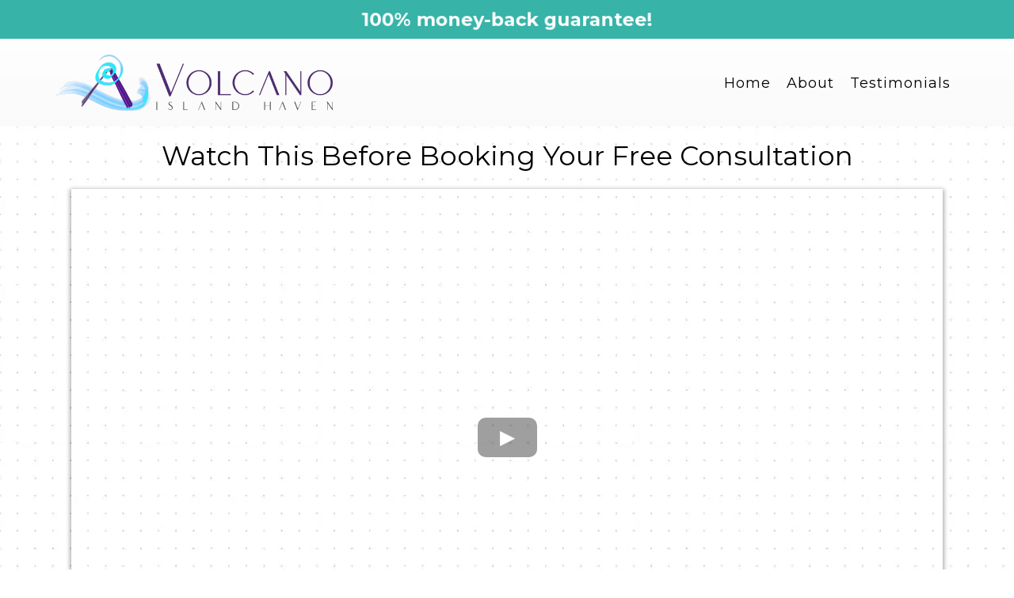

--- FILE ---
content_type: text/html; charset=utf-8
request_url: https://volcanoislandhaven.com/services-5144?utm_source=adwords&utm_medium=%7Badname%7D&utm_campaign=%7Bcampaignname%7D&utm_content=%7Badgroupname%7D&utm_keyword=remote+energy+healer&utm_matchtype=p&campaign_id=20550624201&ad_group_id=158787068292&ad_id=674077722120&keyword=remote+energy+healer&device=c&gclid=Cj0KCQiApOyqBhDlARIsAGfnyMql5z2LNVzkb4Xfz1Qfe6f7yyoTHdWpq0nSQcBPmsgQjrdeWy_ZbZIaAlFqEALw_wcB
body_size: 55138
content:
<!DOCTYPE html><html  lang="en" data-capo=""><head><meta charset="utf-8">
<meta name="viewport" content="width=device-width, initial-scale=1">
<title>Intuitive Energy Healing Packages and Services</title>
<link rel="preconnect" href="https://fonts.gstatic.com/" crossorigin="anonymous">
<link rel="stylesheet" href="https://fonts.googleapis.com/css?family=Lato:100,100i,200,200i,300,300i,400,400i,500,500i,600,600i,700,700i,800,800i,900,900i%7CRoboto:100,100i,200,200i,300,300i,400,400i,500,500i,600,600i,700,700i,800,800i,900,900i%7COpen%20Sans:100,100i,200,200i,300,300i,400,400i,500,500i,600,600i,700,700i,800,800i,900,900i%7CMontserrat:100,100i,200,200i,300,300i,400,400i,500,500i,600,600i,700,700i,800,800i,900,900i%7CSource%20Sans%20Pro:100,100i,200,200i,300,300i,400,400i,500,500i,600,600i,700,700i,800,800i,900,900i&display=swap" media="print" onload="this.media='all'">
<style type="text/css"> 

 :root{ --primary: #37ca37;
--secondary: #188bf6;
--white: #ffffff;
--gray: #cbd5e0;
--black: #000000;
--red: #e93d3d;
--orange: #f6ad55;
--yellow: #faf089;
--green: #9ae6b4;
--teal: #63b3ed;
--indigo: #757BBD;
--purple: #d6bcfa;
--pink: #fbb6ce;
--transparent: transparent;
--overlay: rgba(0, 0, 0, 0.5);
--color-9b8erc9rxt: rgb(255, 255, 255);
--color-aqcws09dzs: rgb(68, 26, 111);
--color-7t18hpk4di: rgb(231, 104, 68);
--color-dqqj0kkvdd: linear-gradient(0deg, rgb(255, 255, 255) 0%, rgb(255, 255, 255) 100%);
--color-vcqbvtpbre: rgb(139, 210, 254);
--color-oj6psh7d21: rgb(45, 45, 45);
--color-0qk8spa36l: rgb(27, 26, 25);
--color-ipuv0y7kwn: rgba(55, 179, 168, 0.25);
--color-hfu4sa5fx2: rgb(2, 2, 2);
--color-lkq8py4z9o: rgb(0, 0, 0);
--color-bm7u5ln736: rgb(241, 244, 248);
--color-2a3wr7p4q4: rgba(255, 255, 255, 0);
--color-ebo6a1zh4r: rgba(0, 0, 0, 0);
--color-mjcozi53xt: rgb(40, 6, 44);
--color-glo1p6agm4: rgba(222, 180, 53, 0);
--color-ad3ztrc0ak: rgb(255, 110, 0);
--color-jusnwv8xny: rgb(39, 39, 39);
--color-rpixxpootv: rgb(49, 49, 69);
--color-4cshkh96zf: linear-gradient(0deg, rgb(231, 104, 68) 0%, rgb(223, 87, 31) 100%) rgba(134, 124, 124, 0);
--color-mqzrb0tly2: rgb(246, 147, 34);
--color-imv6a15mq9: rgb(49, 49, 49);
--color-lglobrei: #37B3A8;
--arial: 'Arial';
--lato: 'Lato';
--open-sans: 'Open Sans';
--montserrat: 'Montserrat';
--roboto: 'Roboto';
--source-sans-pro: 'Source Sans Pro';
--headlinefont: 'Montserrat';
--contentfont: '"Lato"';
--link-color: var(--secondary);
--text-color: var(--black); } .bg-fixed{bottom:0;top:0;left:0;right:0;position:fixed;overflow:auto;background-color:var(--color-9b8erc9rxt)} 
      
      .drop-zone-draggable .hl_main_popup{font-family:var(--contentfont);border-color:var(--gray);background-color:var(--color-9b8erc9rxt);border-width:3px;border-style:solid;padding:40px 0;margin-top:100px}
      
      

      
      .drop-zone-draggable .row-DJHIHZYC8G{border-width:3px;border-style:solid;padding:20px 10px;width:100%}
      
      
.drop-zone-draggable .col-E90LJO6NL3{border-width:3px;width:100%;border-style:solid;padding:0 10px}

      .drop-zone-draggable .heading-3FKPQ6N9MJ{text-align:center;margin-top:0}
      .drop-zone-draggable .cheading-3FKPQ6N9MJ{font-family:var(--headlinefont);color:var(--black);text-align:center;icon-color:var(--black);line-height:1.3em}
      
      

      .drop-zone-draggable .button-FJBURHMX0J{text-align:center;margin-top:20px}
      .drop-zone-draggable .cbutton-FJBURHMX0J{font-family:var(--contentfont);background-color:var(--color-aqcws09dzs);underline-text-color:var(--color-9b8erc9rxt);color:var(--color-9b8erc9rxt);text-align:center;italic-text-color:var(--color-9b8erc9rxt);icon-color:var(--color-9b8erc9rxt);bold-text-color:var(--color-9b8erc9rxt);link-text-color:var(--secondary);padding:13px 35px;font-weight:700;margin-top:0}
      
      
#hl_main_popup{border-color:var(--gray);background-color:var(--color-9b8erc9rxt);border-width:3px;border-style:solid;padding:40px 0;margin-top:100px;width:720px} @media only screen and (min-width:768px){#col-E90LJO6NL3>.inner{flex-direction:column;justify-content:inherit;align-items:inherit;flex-wrap:nowrap}} .heading-3FKPQ6N9MJ{font-weight:400}.heading-3FKPQ6N9MJ strong{font-weight:700}.heading-3FKPQ6N9MJ em,.heading-3FKPQ6N9MJ strong,.heading-3FKPQ6N9MJ u{color:var(--black)!important}.heading-3FKPQ6N9MJ a,.heading-3FKPQ6N9MJ a *{color:var(--secondary)!important;text-decoration:none}.heading-3FKPQ6N9MJ a:hover{text-decoration:underline}@media screen and (min-width:0px) and (max-width:480px){.heading-3FKPQ6N9MJ h1,.heading-3FKPQ6N9MJ h2,.heading-3FKPQ6N9MJ h3,.heading-3FKPQ6N9MJ h4,.heading-3FKPQ6N9MJ h5,.heading-3FKPQ6N9MJ h6,.heading-3FKPQ6N9MJ ul li,.heading-3FKPQ6N9MJ.text-output{font-size:28px!important}}@media screen and (min-width:481px) and (max-width:10000px){.heading-3FKPQ6N9MJ h1,.heading-3FKPQ6N9MJ h2,.heading-3FKPQ6N9MJ h3,.heading-3FKPQ6N9MJ h4,.heading-3FKPQ6N9MJ h5,.heading-3FKPQ6N9MJ h6,.heading-3FKPQ6N9MJ ul li,.heading-3FKPQ6N9MJ.text-output{font-size:28px!important}}.heading-3FKPQ6N9MJ.text-output h1:first-child:before,.heading-3FKPQ6N9MJ.text-output h2:first-child:before,.heading-3FKPQ6N9MJ.text-output h3:first-child:before,.heading-3FKPQ6N9MJ.text-output h4:first-child:before,.heading-3FKPQ6N9MJ.text-output h5:first-child:before,.heading-3FKPQ6N9MJ.text-output h6:first-child:before,.heading-3FKPQ6N9MJ.text-output p:first-child:before{color:var(--black);content:'\';
    font-family: '';margin-right:5px;font-weight:700} @media screen and (min-width:481px) and (max-width:10000px){.button-FJBURHMX0J .button-icon-end,.button-FJBURHMX0J .button-icon-start,.button-FJBURHMX0J .main-heading-button{font-size:22px}.button-FJBURHMX0J .button-icon-start{margin-right:5px}.button-FJBURHMX0J .button-icon-end{margin-left:5px}.button-FJBURHMX0J .sub-heading-button{font-size:14px;color:var(--color-9b8erc9rxt)}}@media screen and (min-width:0px) and (max-width:480px){.button-FJBURHMX0J .button-icon-end,.button-FJBURHMX0J .button-icon-start,.button-FJBURHMX0J .main-heading-button{font-size:22px}.button-FJBURHMX0J .button-icon-start{margin-right:5px}.button-FJBURHMX0J .button-icon-end{margin-left:5px}.button-FJBURHMX0J .sub-heading-button{font-size:14px;color:var(--color-9b8erc9rxt)}} #heading-O8PnDdJz5Wk b, #headline-14905-181-120-129-126-102 b, #headline-14905-181-120-129-126 b, #headline-53903-172 b, #headline-67878-111 b, #heading-nXkPBot8YGh b, #headline-14905-131-101 b, #heading-SNZSi4asOcU b{
    background: linear-gradient(180deg, #ffffff 60%, rgba(117, 123, 189, 0.1) 0%);!important;
    display: inline !important;
}

@keyframes heartbeat
{
  0%
  {
    transform: scale( .95 );
  }
  20%
  {
    transform: scale( 1 );
  }
  40%
  {
    transform: scale( .95 );
  }
  60%
  {
    transform: scale( 1 );
  }
  80%
  {
    transform: scale( .95 );
  }
  100%
  {
    transform: scale( .95 );
  }
}

#sub-heading-fCAXFmxpvYP 
{
  animation: heartbeat 3s infinite;
}

#row--31451-108, #row-MopsRKJdWya, #col-right-176-168 .inner, #col-left-133-135 .inner, #col-QEepQIAcSg3 .inner, #col-ewZsivmtCyx .inner, #row--31451, #col-XLmLj_waWZx .inner, #col-L0ureVaFJbW .inner, #col-qxssd8tycbQ .inner, #row-XyGI5FtmXCg, #row--41823-139-118-103, #col-right-107-138-185-139 .inner, #col-center-120-102-150-119 .inner, #col-left-136-166-123-143 .inner, #col-right-107-138-185 .inner, #col-center-120-102-150 .inner, #col-left-136-166-123 .inner, #col-right-160-131 .inner, #col-center-106-160 .inner, #col-left-126-137 .inner, #row--23357, #row--76012-145, #row--76012-132, #row--76012, #col-right-180-114-139 .inner, #col-left-176-170-152 .inner, #col-right-180-114 .inner, #col-left-176-170 .inner, #col-right-116-181-183 .inner, #col-center-right-115-116-144 .inner, #col-left-179-185-120 .inner,#col-right-116 .inner, #col-center-right-115 .inner, #col-center-left-115 .inner, #col-center-left-115-137-149 .inner, #col-left-179 .inner,#col-right-180 .inner, #col-left-176 .inner, #col-right-158 .inner, #col-center-137 .inner, #col-left-140 .inner, #col-right-103 .inner, #col-left-178 .inner, #col-right-160 .inner, #col-center-106 .inner, #col-left-126 .inner, #row--14939, #col-right-165 .inner, #col-center-right-171 .inner, #col-center-left-107 .inner, #col-left-115 .inner, #img-39840, #col-center-130 .inner, #col-right-100 .inner, #col-left-171 .inner, #col-left-171 .inner, #tmp_image-70445-127-127, #tmp_image-70445-127-127, #tmp_image-70445-140, #img-28281, #col-right-109 .inner, #col-center-184 .inner, #col-left-141 .inner, #col-left-126-100-127-113 .inner,#col-right-163-161-168 .inner, #col-center-166-135-120 .inner, #col-left-126-100-158 .inner,#col-center-166-135-111-128 .inner,#col-right-163-161-112-163 .inner {
-webkit-box-shadow: 0px 7px 48px -4px rgba(97,97,97,0.2);
-moz-box-shadow: 0px 7px 48px -4px rgba(97,97,97,0.2);
box-shadow: 0px 7px 48px -4px rgba(97,97,97,0.2);
}


#col-right-116-181-183 .inner:hover, #col-center-right-115-116-144 .inner:hover, #col-left-179-185-120 .inner:hover, #col-right-116 .inner:hover, #col-center-right-115 .inner:hover, #col-center-left-115 .inner:hover, #col-center-left-115-137-149 .inner:hover, #col-left-179 .inner:hover, #col-right-165 .inner:hover, #col-center-right-171 .inner:hover, #col-center-left-107 .inner:hover, #col-left-115 .inner:hover, #col-left-126-100-127-113 .inner:hover, #col-right-163-161-168 .inner:hover, #col-center-166-135-120 .inner:hover, #col-left-126-100-158 .inner:hover,#col-center-166-135-111-128 .inner:hover,#col-right-163-161-112-163 .inner:hover { transform: scale(1.03); 
  -webkit-transition: all .4s ease-in-out;
    }


#col-left-179 .inner#col-left-179 .inner#col-right-103 .inner, #col-left-178 .inner {
  background: linear-gradient(130deg, #deb435 50%, #857129 99%)
}

#section--55480 {
background-position: right !important;
}

.c-button button
{
 border: 0px!important;
-webkit-box-shadow: 0px 30px 25px -19px rgba(0,0,0,0.2);
-moz-box-shadow: 0px 30px 25px -19px rgba(0,0,0,0.2);
box-shadow: 0px 30px 25px -19px rgba(0,0,0,0.2);
}

.c-button button {
    font-weight: 600 !important;
}

 
  @font-face
{
font-family: 'Bold';
src: url('https://d2saw6je89goi1.cloudfront.net/uploads/digital_asset/file/939151/MADE_TOMMY_Black_PERSONAL_USE.otf');
font-weight: Bold;
}

div[data-title='headline']
{
font-family: 'Bold';
}




#headline-64866, #headline-95006-166, #headline-30853, #headline-76815, #headline-49087, #headline-61686, #headline-55191, #headline-60263, #headline-59442, #headline-54921-123, #headline-37153-103, #headline-95006-166-177, #heading-LkS8egvRBjG, #heading-dzfHToAFoEF, #headline-37153, #headline-37153, #headline-32239,#headline-11007-104, #headline-97434, #headline-97434, #headline-11007, #headline-33245 {
letter-spacing: -2px !important;
}

 #tmp_image-19879-135-182 {
 width: 750px !important;
 }

#img-46254 {
 width: 650px !important;
  margin-left: -120px !important;
 }

#tmp_image-71427 {
width: 700px !important;
margin-left: -150px !important;
}

#img-72373 {
width: 600px !important;
margin-left: -100px !important;
}

#tmp_image-33139{
width: 675px !important;
margin-left: -150px !important;
}

#tmp_nav-37753-174-101-167-169-104 a:hover {
  color: #deb335 !important;
}


#tmp_nav-37753-174-101-167-169-104 a {
  transition-duration: 0.2s;
}

#tmp_image-19879 {
width: 700px !important;
margin-left: -40px !important;
}

#img-11541-130
{
width: 650px !important;
margin-left: 30px !important;
}

#section--36666 {
overflow: visible !important;
}
#col-right-109 .inner, #col-center-184 .inner, #col-left-141 .inner {
margin-top: -120px !important;
}

#section--62554 {
background-size: 1550px !important;
}
#headline-87081 {
margin-right: 30px !important;
}
#section--65106-165 {
background-size: 1550px !important;
background-position: top right !important;
}

.faq-body {
font-family: Ubuntu’, sans-serif !important;
font-size: 16px;
overflow-x: hidden;
color: #2d2d2d;
padding: 0 1.5em;
width: 70%;
margin: 0 auto;
font-weight: 500;
}

.faq-header{
font-family: ‘Ubuntu’, sans-serif !important;
font-size: 1.5em;
border-bottom: 2px dotted #a92521;
padding: 1em 0;
}

.faq-c {
border-bottom: none;
    padding: 1em 0;
    padding-left: 10px;
    margin: 10px;
    background-color: #fff;
    border-radius: 5px;
    border-left-style: solid;
    border-left-width: 5px;
    border-left-color: #ff6e00;
  -webkit-box-shadow: 32px 10px 57px 0px rgba(0,0,0,0.18);
-moz-box-shadow: 32px 10px 57px 0px rgba(0,0,0,0.18);
box-shadow: 32px 10px 57px 0px rgba(0,0,0,0.18);
}

.faq-t {
line-height: 1em;
    color: #ff6e00;
    font-family: sans-serif;
    float: left;
    font-weight: bolder;
    padding-right: 0.3em;
    font-size: 1.3em;
    -webkit-transition: all 200ms;
    -moz-transition: all 200ms;
    transition: all 200ms;
}

.faq-o {
transform: rotate(-45deg);
transform-origin: 50% 50%;
-ms-transform: rotate(-45deg);
-ms-transform-origin: 50% 50%;
-webkit-transform: rotate(-45deg);
-webkit-transform-origin: 50% 50%;
-webkit-transition: all 200ms;
-moz-transition: all 200ms;
transition: all 200ms;
}

.faq-q {
cursor: pointer;
font-size: 16px;
font-weight: 200;
color: #2d2d2d;
}

.faq-a {
clear: both;
color: #ff6e00;
display: none;
padding-left: 1.5em;
padding-right: .8em;
font-size: 16px;
margin-top: 10px;
} 
 /* ---- Section styles ----- */ 
:root{--secondary:#188bf6;--white:#ffffff;--black:#000000;--overlay:rgba(0, 0, 0, 0.5);--color-7t18hpk4di:rgb(231, 104, 68);--color-dqqj0kkvdd:linear-gradient(0deg, rgb(255, 255, 255) 0%, rgb(255, 255, 255) 100%)}.hl_page-preview--content .section-GLr8WlPmS{font-family:var(--contentfont);background-color:var(--color-7t18hpk4di);padding-bottom:0;border-width:3px;padding-top:5px;border-style:solid}.hl_page-preview--content .row-r4oOFk8E-G{border-width:3px;border-style:solid;padding:20px 10px;width:85%}.hl_page-preview--content .col--eI4QHKl74{width:16.66%}.hl_page-preview--content .col--eI4QHKl74 .inner{border-width:3px;width:16.66%;border-style:solid;padding:0 10px}.hl_page-preview--content .image-YiNIWqjDl3{text-align:left;margin-top:-5px}.hl_page-preview--content .cimage-YiNIWqjDl3{font-family:var(--contentfont);italic-text-color:var(--black);underline-text-color:var(--black);color:var(--black);text-align:left;icon-color:var(--black);bold-text-color:var(--black);link-text-color:var(--secondary);margin-top:0}.hl_page-preview--content .col-79PG0HtA0q{width:58.33%}.hl_page-preview--content .col-79PG0HtA0q .inner,.hl_page-preview--content .col-QsL3MlZwlg .inner{border-width:3px;width:58.33%;border-style:solid;padding:0 10px}.hl_page-preview--content .nav-menu-MTZUTlZbRY{margin-top:0}.hl_page-preview--content .cnav-menu-MTZUTlZbRY{font-family:var(--headlinefont);border-color:var(--black);color:var(--black);dropdown-background:var(--white);mobile-background-color:var(--overlay);border-width:2px;bold-text-color:var(--black);border-style:solid;nav-menu-item-spacing-x:5px;dropdown-item-spacing:10px;text-transform:none;nav-menu-item-spacing-y:5px;background-color:var(--white);underline-text-color:var(--black);nav-menu-item-hover-background-color:var(--white);text-align:left;letter-spacing:0;italic-text-color:var(--black);dropdown-hover-color:var(--black);icon-color:var(--black);link-text-color:var(--secondary);padding:0;margin-top:0;dropdown-text-color:var(--black);secondary-color:var(--black)}.hl_page-preview--content .col-QsL3MlZwlg{width:25%}.hl_page-preview--content .col-QsL3MlZwlg .inner{width:25%}.hl_page-preview--content .button-Wf1EkmCUDe5{text-align:left;margin-top:0}.hl_page-preview--content .cbutton-Wf1EkmCUDe5{font-family:var(--roboto);background-color:var(--color-dqqj0kkvdd);underline-text-color:var(--color-7t18hpk4di);color:var(--color-7t18hpk4di);text-align:left;italic-text-color:var(--color-7t18hpk4di);icon-color:var(--color-7t18hpk4di);bold-text-color:var(--color-7t18hpk4di);link-text-color:var(--secondary);padding:13px 35px;font-weight:700;margin-top:0}#section-GLr8WlPmS>.inner{max-width:1170px}@media only screen and (min-width:768px){#col--eI4QHKl74>.inner,#col-79PG0HtA0q>.inner{flex-direction:column;justify-content:inherit;align-items:inherit;flex-wrap:nowrap}}#nav-menu-MTZUTlZbRY .nav-menu,.--mobile #nav-menu-MTZUTlZbRY .nav-menu{font-size:14px}#nav-menu-popup.nav-menu-MTZUTlZbRY .nav-menu-body{background:var(--overlay)}#nav-menu-MTZUTlZbRY .nav-menu li.nav-menu-item{display:flex;align-items:center;white-space:nowrap}#nav-menu-MTZUTlZbRY .items-cart,#nav-menu-MTZUTlZbRY .items-cart-active{color:undefined}#nav-menu-MTZUTlZbRY .nav-menu .nav-menu-item a,#nav-menu-popup.nav-menu-MTZUTlZbRY .nav-menu .nav-menu-item a{color:var(--black);cursor:pointer;height:inherit;display:flex;align-items:center;padding:5px;transition:all .3s ease}#nav-menu-MTZUTlZbRY .nav-menu .nav-menu-item:hover a{color:var(--black);background:var(--white)}#nav-menu-MTZUTlZbRY .nav-menu .dropdown-menu .dropdown-item:hover a,#nav-menu-popup.nav-menu-MTZUTlZbRY .nav-menu .nav-menu-item:hover a,#nav-menu-popup.nav-menu-MTZUTlZbRY .nav-menu-body .nav-dropdown-menu .nav-menu-item a,#nav-menu-popup.nav-menu-MTZUTlZbRY .nav-menu-body .nav-menu .nav-menu-item:hover{color:var(--black)}.--mobile #nav-menu-MTZUTlZbRY .nav-menu .dropdown-menu .dropdown-item{font-size:12px}#nav-menu-popup.nav-menu-MTZUTlZbRY .nav-menu{font-size:14px;font-family:var(--headlinefont)}#nav-menu-popup.nav-menu-MTZUTlZbRY .nav-menu-body .close-menu{color:var(--black);font-size:14px}#nav-menu-popup.nav-menu-MTZUTlZbRY .nav-menu-body .nav-menu .nav-menu-item{color:var(--black);text-align:left;transition:all .3s ease;font-size:12px}#nav-menu-MTZUTlZbRY .nav-menu .dropdown-menu .dropdown-item{font-size:12px;text-align:left}#nav-menu-MTZUTlZbRY .nav-menu .dropdown-menu .dropdown-item a,#nav-menu-popup.nav-menu-MTZUTlZbRY .nav-menu .nav-dropdown-menu .nav-menu-item:hover a{color:var(--black);background:var(--white);padding:10px;transition:all .3s ease}#nav-menu-popup.nav-menu-MTZUTlZbRY .nav-menu-body .nav-dropdown-menu .nav-menu-item{background:var(--white);font-size:12px}#nav-menu-popup.nav-menu-MTZUTlZbRY .nav-menu-body .nav-dropdown-menu .nav-menu-item:hover a{color:var(--black)}#nav-menu-MTZUTlZbRY .nav-menu-mobile span::before{cursor:pointer;color:var(--black);content:"";font-family:"Font Awesome 5 Free";font-weight:700;font-size:14px}@media screen and (min-width:0px) and (max-width:480px){.nav-menu-MTZUTlZbRY .branding .title{font-size:14px;line-height:undefined}}@media screen and (min-width:481px) and (max-width:10000px){.nav-menu-MTZUTlZbRY .branding .title{font-size:14px;line-height:undefined}}#nav-menu-MTZUTlZbRY strong{font-weight:700}#nav-menu-MTZUTlZbRY em,#nav-menu-MTZUTlZbRY strong,#nav-menu-MTZUTlZbRY u{color:var(--black)!important}@media only screen and (min-width:768px){#col-QsL3MlZwlg>.inner{flex-direction:column;justify-content:inherit;align-items:inherit;flex-wrap:nowrap}}@media screen and (min-width:481px) and (max-width:10000px){.button-Wf1EkmCUDe5 .button-icon-end,.button-Wf1EkmCUDe5 .button-icon-start,.button-Wf1EkmCUDe5 .main-heading-button{font-size:14px}.button-Wf1EkmCUDe5 .button-icon-start{margin-right:5px}.button-Wf1EkmCUDe5 .button-icon-end{margin-left:5px}.button-Wf1EkmCUDe5 .sub-heading-button{font-size:14px;color:var(--color-7t18hpk4di)}}@media screen and (min-width:0px) and (max-width:480px){.button-Wf1EkmCUDe5 .button-icon-end,.button-Wf1EkmCUDe5 .button-icon-start,.button-Wf1EkmCUDe5 .main-heading-button{font-size:14px}.button-Wf1EkmCUDe5 .button-icon-start{margin-right:5px}.button-Wf1EkmCUDe5 .button-icon-end{margin-left:5px}.button-Wf1EkmCUDe5 .sub-heading-button{font-size:14px;color:var(--color-7t18hpk4di)}} 
 /* ---- Section styles ----- */ 
:root{--secondary:#188bf6;--white:#ffffff;--color-oj6psh7d21:rgb(45, 45, 45);--color-lglobrei:#37B3A8}.hl_page-preview--content .section-vC4uGvXgqS{font-family:var(--contentfont);background-color:var(--color-lglobrei);padding-bottom:0;border-width:3px;padding-top:0;border-style:solid}.hl_page-preview--content .row-o44DBTAXOGb{border-width:3px;border-style:solid;padding:10px;width:100%}.hl_page-preview--content .col-G6VQMuBDZ_W{width:100%}.hl_page-preview--content .col-G6VQMuBDZ_W .inner{border-width:3px;width:100%;border-style:solid;padding:0 10px}.hl_page-preview--content .sub-heading-fCAXFmxpvYP{text-align:center;margin-top:0}.hl_page-preview--content .csub-heading-fCAXFmxpvYP{font-family:var(--headlinefont);color:var(--color-oj6psh7d21);text-align:center;icon-color:var(--color-oj6psh7d21);line-height:normal;text-shadow:0 0 0 transparent}#section-vC4uGvXgqS>.inner{max-width:1170px}@media only screen and (min-width:768px){#col-G6VQMuBDZ_W>.inner{flex-direction:column;justify-content:inherit;align-items:inherit;flex-wrap:nowrap}}.sub-heading-fCAXFmxpvYP{font-weight:400}.sub-heading-fCAXFmxpvYP strong{color:var(--white)!important;font-weight:700}.sub-heading-fCAXFmxpvYP em,.sub-heading-fCAXFmxpvYP u{color:var(--color-oj6psh7d21)!important}.sub-heading-fCAXFmxpvYP a,.sub-heading-fCAXFmxpvYP a *{color:var(--secondary)!important;text-decoration:none}.sub-heading-fCAXFmxpvYP a:hover{text-decoration:underline}@media screen and (min-width:0px) and (max-width:480px){.sub-heading-fCAXFmxpvYP h1,.sub-heading-fCAXFmxpvYP h2,.sub-heading-fCAXFmxpvYP h3,.sub-heading-fCAXFmxpvYP h4,.sub-heading-fCAXFmxpvYP h5,.sub-heading-fCAXFmxpvYP h6,.sub-heading-fCAXFmxpvYP ul li,.sub-heading-fCAXFmxpvYP.text-output{font-size:24px!important}}@media screen and (min-width:481px) and (max-width:10000px){.sub-heading-fCAXFmxpvYP h1,.sub-heading-fCAXFmxpvYP h2,.sub-heading-fCAXFmxpvYP h3,.sub-heading-fCAXFmxpvYP h4,.sub-heading-fCAXFmxpvYP h5,.sub-heading-fCAXFmxpvYP h6,.sub-heading-fCAXFmxpvYP ul li,.sub-heading-fCAXFmxpvYP.text-output{font-size:24px!important}}.sub-heading-fCAXFmxpvYP.text-output h1:first-child:before,.sub-heading-fCAXFmxpvYP.text-output h2:first-child:before,.sub-heading-fCAXFmxpvYP.text-output h3:first-child:before,.sub-heading-fCAXFmxpvYP.text-output h4:first-child:before,.sub-heading-fCAXFmxpvYP.text-output h5:first-child:before,.sub-heading-fCAXFmxpvYP.text-output h6:first-child:before,.sub-heading-fCAXFmxpvYP.text-output p:first-child:before{color:var(--color-oj6psh7d21);content:'\';
    font-family: '';margin-right:5px;font-weight:700} 
 /* ---- Section Header styles ----- */ 
:root{--secondary:#188bf6;--white:#ffffff;--black:#000000;--transparent:transparent;--overlay:rgba(0, 0, 0, 0.5);--color-aqcws09dzs:rgb(68, 26, 111);--color-0qk8spa36l:rgb(27, 26, 25);--color-lkq8py4z9o:rgb(0, 0, 0);--color-4cshkh96zf:linear-gradient(0deg, rgb(231, 104, 68) 0%, rgb(223, 87, 31) 100%) rgba(134, 124, 124, 0)}.hl_page-preview--content .section-HwZzA3nM0I{font-family:var(--contentfont);background-color:var(--white);color:var(--color-0qk8spa36l);border-width:3px;border-style:solid;padding:20px 0;margin-top:0}.hl_page-preview--content .row-HnfmfnIA3_t{border-width:3px;border-style:solid;padding:20px 10px;width:80%}.hl_page-preview--content .col-PNl9dN7ZZbM{width:100%}.hl_page-preview--content .col-PNl9dN7ZZbM .inner{border-width:3px;width:100%;border-style:solid;padding:0 10px}.hl_page-preview--content .heading-WYlKxcOhjwq{text-align:center;margin-top:0}.hl_page-preview--content .cheading-WYlKxcOhjwq{font-family:var(--headlinefont);color:var(--color-lkq8py4z9o);text-align:center;icon-color:var(--color-lkq8py4z9o);letter-spacing:-1px;line-height:1.3em;text-transform:uppercase}.hl_page-preview--content .col-ReTEKDPx5mq .inner,.hl_page-preview--content .row-GkqVrTbvj5v{margin-top:0;margin-bottom:0;padding:px 0;background-color:var(--transparent);border-color:var(--black);border-width:2px;border-style:solid;width:100%}.hl_page-preview--content .col-ReTEKDPx5mq{width:100%}.hl_page-preview--content .col-ReTEKDPx5mq .inner{padding:0}.hl_page-preview--content .cnav-menu-2h0jjH-NKFS{font-family:var(--headlinefont);padding:0;margin-top:0;background-color:var(--color-4cshkh96zf);mobile-background-color:var(--overlay);color:var(--text-color);bold-text-color:var(--text-color);italic-text-color:var(--text-color);underline-text-color:var(--text-color);icon-color:var(--text-color);secondary-color:var(--black);nav-menu-item-hover-background-color:var(--white);line-height:1.3em;letter-spacing:1px;text-align:center;border-color:var(--black);border-width:2px;border-style:solid;nav-menu-item-spacing-x:10px;nav-menu-item-spacing-y:5px;dropdown-background:var(--white);dropdown-text-color:var(--black);dropdown-hover-color:var(--black);dropdown-item-spacing:10px}#section-HwZzA3nM0I>.inner{max-width:1170px}@media only screen and (min-width:768px){#col-PNl9dN7ZZbM>.inner{flex-direction:column;justify-content:inherit;align-items:inherit;flex-wrap:nowrap}}.heading-WYlKxcOhjwq{font-weight:400}.heading-WYlKxcOhjwq strong{color:var(--color-aqcws09dzs)!important;font-weight:700}.heading-WYlKxcOhjwq em,.heading-WYlKxcOhjwq u{color:var(--color-lkq8py4z9o)!important}.heading-WYlKxcOhjwq a,.heading-WYlKxcOhjwq a *{color:var(--secondary)!important;text-decoration:none}.heading-WYlKxcOhjwq a:hover{text-decoration:underline}@media screen and (min-width:0px) and (max-width:480px){.heading-WYlKxcOhjwq h1,.heading-WYlKxcOhjwq h2,.heading-WYlKxcOhjwq h3,.heading-WYlKxcOhjwq h4,.heading-WYlKxcOhjwq h5,.heading-WYlKxcOhjwq h6,.heading-WYlKxcOhjwq ul li,.heading-WYlKxcOhjwq.text-output{font-size:32px!important}}@media screen and (min-width:481px) and (max-width:10000px){.heading-WYlKxcOhjwq h1,.heading-WYlKxcOhjwq h2,.heading-WYlKxcOhjwq h3,.heading-WYlKxcOhjwq h4,.heading-WYlKxcOhjwq h5,.heading-WYlKxcOhjwq h6,.heading-WYlKxcOhjwq ul li,.heading-WYlKxcOhjwq.text-output{font-size:32px!important}}.heading-WYlKxcOhjwq.text-output h1:first-child:before,.heading-WYlKxcOhjwq.text-output h2:first-child:before,.heading-WYlKxcOhjwq.text-output h3:first-child:before,.heading-WYlKxcOhjwq.text-output h4:first-child:before,.heading-WYlKxcOhjwq.text-output h5:first-child:before,.heading-WYlKxcOhjwq.text-output h6:first-child:before,.heading-WYlKxcOhjwq.text-output p:first-child:before{color:var(--color-lkq8py4z9o);content:'\';
    font-family: '';margin-right:5px;font-weight:700}#col-ReTEKDPx5mq>.inner{flex-direction:column;justify-content:center;align-items:inherit;flex-wrap:nowrap}.--mobile #nav-menu-2h0jjH-NKFS .nav-menu{font-size:16px}#nav-menu-2h0jjH-NKFS .nav-menu{font-size:18px}#nav-menu-popup.nav-menu-2h0jjH-NKFS .nav-menu-body{background:var(--overlay)}#nav-menu-2h0jjH-NKFS .nav-menu li.nav-menu-item{display:flex;align-items:center;white-space:nowrap}#nav-menu-2h0jjH-NKFS .items-cart,#nav-menu-2h0jjH-NKFS .items-cart-active{color:undefined}#nav-menu-2h0jjH-NKFS .nav-menu .nav-menu-item a,#nav-menu-popup.nav-menu-2h0jjH-NKFS .nav-menu .nav-menu-item a{color:var(--text-color);cursor:pointer;height:inherit;display:flex;align-items:center;padding:5px 10px;transition:all .3s ease}#nav-menu-2h0jjH-NKFS .nav-menu .nav-menu-item:hover a{color:var(--black);background:var(--white)}#nav-menu-2h0jjH-NKFS .nav-menu .dropdown-menu .dropdown-item:hover a,#nav-menu-popup.nav-menu-2h0jjH-NKFS .nav-menu .nav-menu-item:hover a,#nav-menu-popup.nav-menu-2h0jjH-NKFS .nav-menu-body .nav-dropdown-menu .nav-menu-item a,#nav-menu-popup.nav-menu-2h0jjH-NKFS .nav-menu-body .nav-menu .nav-menu-item:hover{color:var(--black)}.--mobile #nav-menu-2h0jjH-NKFS .nav-menu .dropdown-menu .dropdown-item{font-size:14px}#nav-menu-popup.nav-menu-2h0jjH-NKFS .nav-menu{font-size:16px;font-family:var(--headlinefont)}#nav-menu-popup.nav-menu-2h0jjH-NKFS .nav-menu-body .close-menu{color:var(--text-color);font-size:16px}#nav-menu-popup.nav-menu-2h0jjH-NKFS .nav-menu-body .nav-menu .nav-menu-item{color:var(--text-color);text-align:center;transition:all .3s ease;font-size:14px}#nav-menu-2h0jjH-NKFS .nav-menu .dropdown-menu .dropdown-item{font-size:16px;text-align:center}#nav-menu-2h0jjH-NKFS .nav-menu .dropdown-menu .dropdown-item a,#nav-menu-popup.nav-menu-2h0jjH-NKFS .nav-menu .nav-dropdown-menu .nav-menu-item:hover a{color:var(--black);background:var(--white);padding:10px;transition:all .3s ease}#nav-menu-popup.nav-menu-2h0jjH-NKFS .nav-menu-body .nav-dropdown-menu .nav-menu-item{background:var(--white);font-size:14px}#nav-menu-popup.nav-menu-2h0jjH-NKFS .nav-menu-body .nav-dropdown-menu .nav-menu-item:hover a{color:var(--black)}#nav-menu-2h0jjH-NKFS .nav-menu-mobile span::before{cursor:pointer;color:var(--text-color);content:"";font-family:"Font Awesome 5 Free";font-weight:700;font-size:16px}@media screen and (min-width:0px) and (max-width:480px){.nav-menu-2h0jjH-NKFS .branding .title{font-size:16px;line-height:1.3em}}@media screen and (min-width:481px) and (max-width:10000px){.nav-menu-2h0jjH-NKFS .branding .title{font-size:18px;line-height:1.3em}}#nav-menu-2h0jjH-NKFS strong{font-weight:700}#nav-menu-2h0jjH-NKFS em,#nav-menu-2h0jjH-NKFS strong,#nav-menu-2h0jjH-NKFS u{color:var(--text-color)!important} 
 /* ---- Section-modules styles ----- */ 
:root{--secondary:#188bf6;--white:#ffffff;--black:#000000;--transparent:transparent;--color-oj6psh7d21:rgb(45, 45, 45);--color-ebo6a1zh4r:rgba(0, 0, 0, 0)}.hl_page-preview--content .section-GcclwLJmdl{font-family:var(--contentfont);background-color:var(--color-ebo6a1zh4r);padding-bottom:0;border-width:3px;padding-top:15px;border-style:solid}.hl_page-preview--content .row-SGkCV9t6KkL{border-width:3px;border-style:solid;padding:0 10px;width:100%}.hl_page-preview--content .col-HxyZQ2u1G5G{width:100%}.hl_page-preview--content .col-HxyZQ2u1G5G .inner,.hl_page-preview--content .col-n4f01NElLiZ .inner{border-width:3px;width:100%;border-style:solid;padding:0 10px}.hl_page-preview--content .heading-KwFL9PvJP9Q{text-align:center;margin-top:0}.hl_page-preview--content .cheading-KwFL9PvJP9Q{font-family:var(--headlinefont);color:var(--black);text-align:center;icon-color:var(--black);line-height:1.3em;text-shadow:0 0 0 transparent}.hl_page-preview--content .row-W_ssmoTugdd{border-width:3px;border-style:solid;padding:20px 10px 0;width:100%}.hl_page-preview--content .col-n4f01NElLiZ{width:100%}.hl_page-preview--content .video-MsW8txzsjJh{margin-top:0;margin-bottom:45px}.hl_page-preview--content .col-AZ4uiO8uli_ .inner,.hl_page-preview--content .cvideo-MsW8txzsjJh,.hl_page-preview--content .row-LlveIBL96rP{padding:10px;background-color:var(--transparent);border-color:var(--black);border-width:2px;border-style:solid}.hl_page-preview--content .col-AZ4uiO8uli_ .inner,.hl_page-preview--content .row-LlveIBL96rP{margin-top:0;margin-bottom:0;padding:15px 0;width:100%}.hl_page-preview--content .col-AZ4uiO8uli_{width:100%}.hl_page-preview--content .col-AZ4uiO8uli_ .inner{padding:10px 5px}.hl_page-preview--content .paragraph-eY4xn7GoPj3{text-align:center;margin-top:0}.hl_page-preview--content .cparagraph-eY4xn7GoPj3{font-family:var(--lato);color:var(--color-oj6psh7d21);text-align:center;icon-color:var(--color-oj6psh7d21);line-height:1.5em;text-shadow:0 0 0 transparent}.hl_page-preview--content .button-rDm8R0_ZVP-{margin-top:20px;margin-bottom:15px;text-align:center}.hl_page-preview--content .cbutton-rDm8R0_ZVP-{font-family:var(--headlinefont);background-color:#077bce;color:var(--white);secondary-color:var(--white);text-decoration:none;padding:15px 20px;font-weight:700;border-color:#00000033;border-width:1px;border-style:solid;letter-spacing:0;text-transform:none;text-shadow:0 0 0 transparent;width:auto%;borders:noBorder}.hl_page-preview--content .heading-dGtjtl68d7P{text-align:center;margin-top:0}.hl_page-preview--content .cheading-dGtjtl68d7P{font-family:var(--headlinefont);color:var(--black);text-align:center;icon-color:var(--black);line-height:1.3em;text-shadow:0 0 0 transparent}#section-GcclwLJmdl>.inner{max-width:1170px}@media only screen and (min-width:768px){#col-HxyZQ2u1G5G>.inner{flex-direction:column;justify-content:inherit;align-items:inherit;flex-wrap:nowrap}}.heading-KwFL9PvJP9Q,.heading-dGtjtl68d7P,.paragraph-eY4xn7GoPj3{font-weight:400}.heading-KwFL9PvJP9Q strong{font-weight:700}.heading-KwFL9PvJP9Q em,.heading-KwFL9PvJP9Q strong,.heading-KwFL9PvJP9Q u{color:var(--black)!important}.heading-KwFL9PvJP9Q a,.heading-KwFL9PvJP9Q a *,.heading-dGtjtl68d7P a,.heading-dGtjtl68d7P a *,.paragraph-eY4xn7GoPj3 a,.paragraph-eY4xn7GoPj3 a *{color:var(--secondary)!important;text-decoration:none}.heading-KwFL9PvJP9Q a:hover,.heading-dGtjtl68d7P a:hover,.paragraph-eY4xn7GoPj3 a:hover{text-decoration:underline}@media screen and (min-width:0px) and (max-width:480px){.heading-KwFL9PvJP9Q h1,.heading-KwFL9PvJP9Q h2,.heading-KwFL9PvJP9Q h3,.heading-KwFL9PvJP9Q h4,.heading-KwFL9PvJP9Q h5,.heading-KwFL9PvJP9Q h6,.heading-KwFL9PvJP9Q ul li,.heading-KwFL9PvJP9Q.text-output{font-size:34px!important}}@media screen and (min-width:481px) and (max-width:10000px){.heading-KwFL9PvJP9Q h1,.heading-KwFL9PvJP9Q h2,.heading-KwFL9PvJP9Q h3,.heading-KwFL9PvJP9Q h4,.heading-KwFL9PvJP9Q h5,.heading-KwFL9PvJP9Q h6,.heading-KwFL9PvJP9Q ul li,.heading-KwFL9PvJP9Q.text-output{font-size:34px!important}}.heading-KwFL9PvJP9Q.text-output h1:first-child:before,.heading-KwFL9PvJP9Q.text-output h2:first-child:before,.heading-KwFL9PvJP9Q.text-output h3:first-child:before,.heading-KwFL9PvJP9Q.text-output h4:first-child:before,.heading-KwFL9PvJP9Q.text-output h5:first-child:before,.heading-KwFL9PvJP9Q.text-output h6:first-child:before,.heading-KwFL9PvJP9Q.text-output p:first-child:before{color:var(--black);content:'\';
    font-family: '';margin-right:5px;font-weight:700}@media only screen and (min-width:768px){#col-n4f01NElLiZ>.inner{flex-direction:column;justify-content:inherit;align-items:inherit;flex-wrap:nowrap}}#col-AZ4uiO8uli_>.inner{flex-direction:column;justify-content:center;align-items:inherit;flex-wrap:nowrap}.paragraph-eY4xn7GoPj3 strong{font-weight:700}.paragraph-eY4xn7GoPj3 em,.paragraph-eY4xn7GoPj3 strong,.paragraph-eY4xn7GoPj3 u{color:var(--color-oj6psh7d21)!important}@media screen and (min-width:0px) and (max-width:480px){.paragraph-eY4xn7GoPj3 h1,.paragraph-eY4xn7GoPj3 h2,.paragraph-eY4xn7GoPj3 h3,.paragraph-eY4xn7GoPj3 h4,.paragraph-eY4xn7GoPj3 h5,.paragraph-eY4xn7GoPj3 h6,.paragraph-eY4xn7GoPj3 ul li,.paragraph-eY4xn7GoPj3.text-output{font-size:18px!important}}@media screen and (min-width:481px) and (max-width:10000px){.paragraph-eY4xn7GoPj3 h1,.paragraph-eY4xn7GoPj3 h2,.paragraph-eY4xn7GoPj3 h3,.paragraph-eY4xn7GoPj3 h4,.paragraph-eY4xn7GoPj3 h5,.paragraph-eY4xn7GoPj3 h6,.paragraph-eY4xn7GoPj3 ul li,.paragraph-eY4xn7GoPj3.text-output{font-size:18px!important}}.paragraph-eY4xn7GoPj3.text-output h1:first-child:before,.paragraph-eY4xn7GoPj3.text-output h2:first-child:before,.paragraph-eY4xn7GoPj3.text-output h3:first-child:before,.paragraph-eY4xn7GoPj3.text-output h4:first-child:before,.paragraph-eY4xn7GoPj3.text-output h5:first-child:before,.paragraph-eY4xn7GoPj3.text-output h6:first-child:before,.paragraph-eY4xn7GoPj3.text-output p:first-child:before{color:var(--color-oj6psh7d21);content:'\';
    font-family: '';margin-right:5px;font-weight:700}.button-rDm8R0_ZVP- .button-icon-start:before{content:"";font-family:"Font Awesome 5 Brands";font-weight:700}@media screen and (min-width:481px) and (max-width:10000px){.button-rDm8R0_ZVP- .button-icon-end,.button-rDm8R0_ZVP- .button-icon-start,.button-rDm8R0_ZVP- .main-heading-button{font-size:20px}.button-rDm8R0_ZVP- .button-icon-start{margin-right:5px}.button-rDm8R0_ZVP- .button-icon-end{margin-left:5px}.button-rDm8R0_ZVP- .sub-heading-button{font-size:15px;color:var(--white)}}@media screen and (min-width:0px) and (max-width:480px){.button-rDm8R0_ZVP- .button-icon-end,.button-rDm8R0_ZVP- .button-icon-start,.button-rDm8R0_ZVP- .main-heading-button{font-size:20px}.button-rDm8R0_ZVP- .button-icon-start{margin-right:5px}.button-rDm8R0_ZVP- .button-icon-end{margin-left:5px}.button-rDm8R0_ZVP- .sub-heading-button{font-size:15px;color:var(--white)}}.heading-dGtjtl68d7P strong{font-weight:700}.heading-dGtjtl68d7P em,.heading-dGtjtl68d7P strong,.heading-dGtjtl68d7P u{color:var(--black)!important}@media screen and (min-width:0px) and (max-width:480px){.heading-dGtjtl68d7P h1,.heading-dGtjtl68d7P h2,.heading-dGtjtl68d7P h3,.heading-dGtjtl68d7P h4,.heading-dGtjtl68d7P h5,.heading-dGtjtl68d7P h6,.heading-dGtjtl68d7P ul li,.heading-dGtjtl68d7P.text-output{font-size:36px!important}}@media screen and (min-width:481px) and (max-width:10000px){.heading-dGtjtl68d7P h1,.heading-dGtjtl68d7P h2,.heading-dGtjtl68d7P h3,.heading-dGtjtl68d7P h4,.heading-dGtjtl68d7P h5,.heading-dGtjtl68d7P h6,.heading-dGtjtl68d7P ul li,.heading-dGtjtl68d7P.text-output{font-size:36px!important}}.heading-dGtjtl68d7P.text-output h1:first-child:before,.heading-dGtjtl68d7P.text-output h2:first-child:before,.heading-dGtjtl68d7P.text-output h3:first-child:before,.heading-dGtjtl68d7P.text-output h4:first-child:before,.heading-dGtjtl68d7P.text-output h5:first-child:before,.heading-dGtjtl68d7P.text-output h6:first-child:before,.heading-dGtjtl68d7P.text-output p:first-child:before{color:var(--black);content:'\';
    font-family: '';margin-right:5px;font-weight:700} 
 /* ---- Section-modules styles ----- */ 
:root{--secondary:#188bf6;--black:#000000;--transparent:transparent;--color-9b8erc9rxt:rgb(255, 255, 255);--color-aqcws09dzs:rgb(68, 26, 111);--color-oj6psh7d21:rgb(45, 45, 45);--color-ebo6a1zh4r:rgba(0, 0, 0, 0);--color-mqzrb0tly2:rgb(246, 147, 34);--color-lglobrei:#37B3A8}.hl_page-preview--content .section-4yRq8DAnh7{font-family:var(--contentfont);background-color:var(--color-ebo6a1zh4r);padding-bottom:10px;border-width:3px;padding-top:20px;border-style:solid}.hl_page-preview--content .row-Jb6u5nzsrpX{border-width:3px;border-style:solid;padding:0 10px;width:100%}.hl_page-preview--content .col-GSBhoDMze9v{width:100%}.hl_page-preview--content .col-GSBhoDMze9v .inner{border-width:3px;width:100%;border-style:solid;padding:0 10px}.hl_page-preview--content .heading-b2ysvtIyiro{text-align:center;margin-top:0}.hl_page-preview--content .cheading-b2ysvtIyiro{font-family:var(--headlinefont);color:var(--black);text-align:center;icon-color:var(--black);line-height:1.3em;text-shadow:0 0 0 transparent}.hl_page-preview--content .image-UMC9ga2huz3{text-align:center;margin-top:10px}.hl_page-preview--content .cimage-UMC9ga2huz3{font-family:var(--contentfont);italic-text-color:var(--black);underline-text-color:var(--black);color:var(--black);text-align:center;icon-color:var(--black);bold-text-color:var(--black);link-text-color:var(--secondary);margin-top:0;padding-bottom:10px}.hl_page-preview--content .row-Up2NKENo_7K{border-width:3px;border-style:solid;padding:0 0 20px;width:auto%}.hl_page-preview--content .col-SHD9nNbPI-Z{width:34.2%}.hl_page-preview--content .col-2k3rY2zObD .inner,.hl_page-preview--content .col-SHD9nNbPI-Z .inner{background-color:var(--color-lglobrei);border-width:3px;width:34.2%;border-style:solid;padding:20px 50px;margin-bottom:20px}.hl_page-preview--content .heading-Pq7wpYbttEg{text-align:center;margin-top:10px}.hl_page-preview--content .cheading-Pq7wpYbttEg{font-family:var(--headlinefont);color:var(--color-oj6psh7d21);text-align:center;icon-color:var(--color-oj6psh7d21);letter-spacing:-1px;line-height:normal;text-shadow:0 0 0 transparent}.hl_page-preview--content .bulletList-h9Fs-yJhtTM{text-align:left;margin-top:15px}.hl_page-preview--content .cbulletList-h9Fs-yJhtTM{font-family:var(--headlinefont);color:var(--color-oj6psh7d21);text-align:left;icon-color:var(--color-oj6psh7d21);text-shadow:0 0 0 transparent}.hl_page-preview--content .button-6iyL2ncgRFd{text-align:center;margin-top:15px}.hl_page-preview--content .cbutton-6iyL2ncgRFd{font-family:var(--headlinefont);background-color:var(--color-aqcws09dzs);underline-text-color:var(--color-9b8erc9rxt);color:var(--color-9b8erc9rxt);text-align:center;italic-text-color:var(--color-9b8erc9rxt);width:100%;icon-color:var(--color-9b8erc9rxt);bold-text-color:var(--color-9b8erc9rxt);link-text-color:var(--secondary);padding:15px;font-weight:700;margin-top:0;text-transform:capitalize;text-shadow:0 0 0 transparent}.hl_page-preview--content .sub-heading-FV7cfHJXADd{margin-top:0;margin-bottom:0}.hl_page-preview--content .csub-heading-FV7cfHJXADd{font-family:var(--headlinefont);background-color:var(--transparent);color:var(--text-color);icon-color:var(--text-color);font-weight:400;padding:0;opacity:1;text-shadow:0 0 0 transparent;border-color:var(--black);border-width:2px;border-style:solid;line-height:1.3em;letter-spacing:0;text-align:center}.hl_page-preview--content .heading-vPT5oE59mz-{text-align:center;margin-top:10px}.hl_page-preview--content .cheading-vPT5oE59mz-{font-family:var(--headlinefont);color:var(--black);text-align:center;icon-color:var(--black);line-height:1.3em;text-shadow:0 0 0 transparent}.hl_page-preview--content .sub-heading-E8pJkXcOyw_{margin-top:10px;margin-bottom:0}.hl_page-preview--content .csub-heading-E8pJkXcOyw_{font-family:var(--headlinefont);background-color:var(--transparent);color:var(--text-color);icon-color:var(--text-color);font-weight:400;padding:0;opacity:1;text-shadow:0 0 0 transparent;border-color:var(--black);border-width:2px;border-style:solid;line-height:1.3em;letter-spacing:0;text-align:center}.hl_page-preview--content .col-2k3rY2zObD{width:34.2%}.hl_page-preview--content .col-2k3rY2zObD .inner{margin-bottom:0}.hl_page-preview--content .heading-8_KQqDufYg{text-align:center;margin-top:10px}.hl_page-preview--content .cheading-8_KQqDufYg{font-family:var(--headlinefont);color:var(--color-oj6psh7d21);text-align:center;icon-color:var(--color-oj6psh7d21);letter-spacing:-1px;line-height:normal;text-shadow:0 0 0 transparent}.hl_page-preview--content .heading-rqObqRP_jk{text-align:center;margin-top:10px}.hl_page-preview--content .cheading-rqObqRP_jk{font-family:var(--headlinefont);color:var(--black);text-align:center;icon-color:var(--black);line-height:1.3em;text-shadow:0 0 0 transparent}.hl_page-preview--content .bulletList-ybkdzNKjnn{text-align:left;margin-top:15px}.hl_page-preview--content .cbulletList-ybkdzNKjnn{font-family:var(--headlinefont);color:var(--color-oj6psh7d21);text-align:center;icon-color:var(--color-oj6psh7d21);text-shadow:0 0 0 transparent}.hl_page-preview--content .button-2ydmeHENJ-{text-align:center;margin-top:25px}.hl_page-preview--content .cbutton-2ydmeHENJ-{font-family:var(--headlinefont);background-color:var(--color-aqcws09dzs);underline-text-color:var(--color-9b8erc9rxt);color:var(--color-9b8erc9rxt);text-align:center;italic-text-color:var(--color-9b8erc9rxt);width:100%;icon-color:var(--color-9b8erc9rxt);bold-text-color:var(--color-9b8erc9rxt);link-text-color:var(--secondary);padding:13px 15px;font-weight:700;margin-top:0;text-transform:capitalize;text-shadow:0 0 0 transparent}.hl_page-preview--content .sub-heading-k2ryyFw0BG{margin-top:10px;margin-bottom:0}.hl_page-preview--content .csub-heading-k2ryyFw0BG{font-family:var(--headlinefont);background-color:var(--transparent);color:var(--text-color);icon-color:var(--text-color);font-weight:400;padding:0;opacity:1;text-shadow:0 0 0 transparent;border-color:var(--black);border-width:2px;border-style:solid;line-height:1.3em;letter-spacing:0;text-align:center}#section-4yRq8DAnh7>.inner{max-width:1170px}@media only screen and (min-width:768px){#col-GSBhoDMze9v>.inner{flex-direction:column;justify-content:inherit;align-items:inherit;flex-wrap:nowrap}}.bulletList-h9Fs-yJhtTM,.bulletList-ybkdzNKjnn,.heading-8_KQqDufYg,.heading-Pq7wpYbttEg,.heading-b2ysvtIyiro,.heading-rqObqRP_jk,.heading-vPT5oE59mz-,.sub-heading-E8pJkXcOyw_,.sub-heading-FV7cfHJXADd,.sub-heading-k2ryyFw0BG{font-weight:400}.heading-b2ysvtIyiro strong{font-weight:700}.heading-b2ysvtIyiro em,.heading-b2ysvtIyiro strong,.heading-b2ysvtIyiro u{color:var(--black)!important}.bulletList-h9Fs-yJhtTM a,.bulletList-h9Fs-yJhtTM a *,.heading-Pq7wpYbttEg a,.heading-Pq7wpYbttEg a *,.heading-b2ysvtIyiro a,.heading-b2ysvtIyiro a *{color:var(--secondary)!important;text-decoration:none}.bulletList-h9Fs-yJhtTM a:hover,.bulletList-ybkdzNKjnn a:hover,.heading-8_KQqDufYg a:hover,.heading-Pq7wpYbttEg a:hover,.heading-b2ysvtIyiro a:hover,.heading-rqObqRP_jk a:hover,.heading-vPT5oE59mz- a:hover,.sub-heading-E8pJkXcOyw_ a:hover,.sub-heading-FV7cfHJXADd a:hover,.sub-heading-k2ryyFw0BG a:hover{text-decoration:underline}@media screen and (min-width:0px) and (max-width:480px){.heading-b2ysvtIyiro h1,.heading-b2ysvtIyiro h2,.heading-b2ysvtIyiro h3,.heading-b2ysvtIyiro h4,.heading-b2ysvtIyiro h5,.heading-b2ysvtIyiro h6,.heading-b2ysvtIyiro ul li,.heading-b2ysvtIyiro.text-output{font-size:36px!important}}@media screen and (min-width:481px) and (max-width:10000px){.heading-b2ysvtIyiro h1,.heading-b2ysvtIyiro h2,.heading-b2ysvtIyiro h3,.heading-b2ysvtIyiro h4,.heading-b2ysvtIyiro h5,.heading-b2ysvtIyiro h6,.heading-b2ysvtIyiro ul li,.heading-b2ysvtIyiro.text-output{font-size:36px!important}}.heading-b2ysvtIyiro.text-output h1:first-child:before,.heading-b2ysvtIyiro.text-output h2:first-child:before,.heading-b2ysvtIyiro.text-output h3:first-child:before,.heading-b2ysvtIyiro.text-output h4:first-child:before,.heading-b2ysvtIyiro.text-output h5:first-child:before,.heading-b2ysvtIyiro.text-output h6:first-child:before,.heading-b2ysvtIyiro.text-output p:first-child:before{color:var(--black);content:'\';
    font-family: '';margin-right:5px;font-weight:700}@media only screen and (min-width:768px){#col-SHD9nNbPI-Z>.inner{flex-direction:column;justify-content:inherit;align-items:inherit;flex-wrap:nowrap}}.heading-Pq7wpYbttEg strong{color:var(--color-mqzrb0tly2)!important;font-weight:700}.heading-Pq7wpYbttEg em,.heading-Pq7wpYbttEg u{color:var(--color-oj6psh7d21)!important}@media screen and (min-width:0px) and (max-width:480px){.heading-Pq7wpYbttEg h1,.heading-Pq7wpYbttEg h2,.heading-Pq7wpYbttEg h3,.heading-Pq7wpYbttEg h4,.heading-Pq7wpYbttEg h5,.heading-Pq7wpYbttEg h6,.heading-Pq7wpYbttEg ul li,.heading-Pq7wpYbttEg.text-output{font-size:26px!important}}@media screen and (min-width:481px) and (max-width:10000px){.heading-Pq7wpYbttEg h1,.heading-Pq7wpYbttEg h2,.heading-Pq7wpYbttEg h3,.heading-Pq7wpYbttEg h4,.heading-Pq7wpYbttEg h5,.heading-Pq7wpYbttEg h6,.heading-Pq7wpYbttEg ul li,.heading-Pq7wpYbttEg.text-output{font-size:26px!important}}.heading-Pq7wpYbttEg.text-output h1:first-child:before,.heading-Pq7wpYbttEg.text-output h2:first-child:before,.heading-Pq7wpYbttEg.text-output h3:first-child:before,.heading-Pq7wpYbttEg.text-output h4:first-child:before,.heading-Pq7wpYbttEg.text-output h5:first-child:before,.heading-Pq7wpYbttEg.text-output h6:first-child:before,.heading-Pq7wpYbttEg.text-output p:first-child:before{color:var(--color-oj6psh7d21);content:'\';
    font-family: '';margin-right:5px;font-weight:700}.bulletList-h9Fs-yJhtTM strong{font-weight:700}.bulletList-h9Fs-yJhtTM em,.bulletList-h9Fs-yJhtTM strong,.bulletList-h9Fs-yJhtTM u{color:var(--color-oj6psh7d21)!important}@media screen and (min-width:0px) and (max-width:480px){.bulletList-h9Fs-yJhtTM h1,.bulletList-h9Fs-yJhtTM h2,.bulletList-h9Fs-yJhtTM h3,.bulletList-h9Fs-yJhtTM h4,.bulletList-h9Fs-yJhtTM h5,.bulletList-h9Fs-yJhtTM h6,.bulletList-h9Fs-yJhtTM ul li,.bulletList-h9Fs-yJhtTM.text-output{font-size:16px!important}}@media screen and (min-width:481px) and (max-width:10000px){.bulletList-h9Fs-yJhtTM h1,.bulletList-h9Fs-yJhtTM h2,.bulletList-h9Fs-yJhtTM h3,.bulletList-h9Fs-yJhtTM h4,.bulletList-h9Fs-yJhtTM h5,.bulletList-h9Fs-yJhtTM h6,.bulletList-h9Fs-yJhtTM ul li,.bulletList-h9Fs-yJhtTM.text-output{font-size:16px!important}}.bulletList-h9Fs-yJhtTM.text-output ul,.bulletList-ybkdzNKjnn.text-output ul{list-style-type:none;margin:0;padding:0 0 0 1.5em}.bulletList-h9Fs-yJhtTM.text-output ol,.bulletList-ybkdzNKjnn.text-output ol{padding-left:1.5em}.bulletList-h9Fs-yJhtTM.text-output ol li,.bulletList-h9Fs-yJhtTM.text-output ul li{padding-inline-start:.5em}.bulletList-h9Fs-yJhtTM.text-output ul li{list-style-type:"✓"!important}.bulletList-h9Fs-yJhtTM.text-output ul li::marker,.bulletList-ybkdzNKjnn.text-output ul li::marker{font-family:"";font-weight:700;color:var(--color-oj6psh7d21);margin-right:.3em;margin-left:-1.5em;text-align:right}.button-2ydmeHENJ- .button-icon-start:before,.button-6iyL2ncgRFd .button-icon-start:before{content:"";font-family:"Font Awesome 5 Free";font-weight:700}@media screen and (min-width:481px) and (max-width:10000px){.button-6iyL2ncgRFd .button-icon-end,.button-6iyL2ncgRFd .button-icon-start,.button-6iyL2ncgRFd .main-heading-button{font-size:16px}.button-6iyL2ncgRFd .button-icon-start{margin-right:5px}.button-6iyL2ncgRFd .button-icon-end{margin-left:5px}.button-6iyL2ncgRFd .sub-heading-button{font-size:14px;color:var(--color-9b8erc9rxt)}}@media screen and (min-width:0px) and (max-width:480px){.button-6iyL2ncgRFd .button-icon-end,.button-6iyL2ncgRFd .button-icon-start,.button-6iyL2ncgRFd .main-heading-button{font-size:14px}.button-6iyL2ncgRFd .button-icon-start{margin-right:5px}.button-6iyL2ncgRFd .button-icon-end{margin-left:5px}.button-6iyL2ncgRFd .sub-heading-button{font-size:14px;color:var(--color-9b8erc9rxt)}}.sub-heading-FV7cfHJXADd strong{font-weight:700}.sub-heading-FV7cfHJXADd em,.sub-heading-FV7cfHJXADd strong,.sub-heading-FV7cfHJXADd u{color:var(--text-color)!important}.sub-heading-FV7cfHJXADd a,.sub-heading-FV7cfHJXADd a *{color:var(--link-color)!important;text-decoration:none}@media screen and (min-width:0px) and (max-width:480px){.sub-heading-FV7cfHJXADd h1,.sub-heading-FV7cfHJXADd h2,.sub-heading-FV7cfHJXADd h3,.sub-heading-FV7cfHJXADd h4,.sub-heading-FV7cfHJXADd h5,.sub-heading-FV7cfHJXADd h6,.sub-heading-FV7cfHJXADd ul li,.sub-heading-FV7cfHJXADd.text-output{font-size:20px!important}}@media screen and (min-width:481px) and (max-width:10000px){.sub-heading-FV7cfHJXADd h1,.sub-heading-FV7cfHJXADd h2,.sub-heading-FV7cfHJXADd h3,.sub-heading-FV7cfHJXADd h4,.sub-heading-FV7cfHJXADd h5,.sub-heading-FV7cfHJXADd h6,.sub-heading-FV7cfHJXADd ul li,.sub-heading-FV7cfHJXADd.text-output{font-size:20px!important}}.sub-heading-FV7cfHJXADd.text-output h1:first-child:before,.sub-heading-FV7cfHJXADd.text-output h2:first-child:before,.sub-heading-FV7cfHJXADd.text-output h3:first-child:before,.sub-heading-FV7cfHJXADd.text-output h4:first-child:before,.sub-heading-FV7cfHJXADd.text-output h5:first-child:before,.sub-heading-FV7cfHJXADd.text-output h6:first-child:before,.sub-heading-FV7cfHJXADd.text-output p:first-child:before{color:var(--text-color);content:'\';
    font-family: '';margin-right:5px;font-weight:700}.heading-vPT5oE59mz- strong,.sub-heading-E8pJkXcOyw_ strong{color:var(--color-aqcws09dzs)!important;font-weight:700}.heading-vPT5oE59mz- em,.heading-vPT5oE59mz- u{color:var(--black)!important}.heading-vPT5oE59mz- a,.heading-vPT5oE59mz- a *{color:var(--secondary)!important;text-decoration:none}@media screen and (min-width:0px) and (max-width:480px){.heading-vPT5oE59mz- h1,.heading-vPT5oE59mz- h2,.heading-vPT5oE59mz- h3,.heading-vPT5oE59mz- h4,.heading-vPT5oE59mz- h5,.heading-vPT5oE59mz- h6,.heading-vPT5oE59mz- ul li,.heading-vPT5oE59mz-.text-output{font-size:38px!important}}@media screen and (min-width:481px) and (max-width:10000px){.heading-vPT5oE59mz- h1,.heading-vPT5oE59mz- h2,.heading-vPT5oE59mz- h3,.heading-vPT5oE59mz- h4,.heading-vPT5oE59mz- h5,.heading-vPT5oE59mz- h6,.heading-vPT5oE59mz- ul li,.heading-vPT5oE59mz-.text-output{font-size:40px!important}}.heading-vPT5oE59mz-.text-output h1:first-child:before,.heading-vPT5oE59mz-.text-output h2:first-child:before,.heading-vPT5oE59mz-.text-output h3:first-child:before,.heading-vPT5oE59mz-.text-output h4:first-child:before,.heading-vPT5oE59mz-.text-output h5:first-child:before,.heading-vPT5oE59mz-.text-output h6:first-child:before,.heading-vPT5oE59mz-.text-output p:first-child:before{color:var(--black);content:'\';
    font-family: '';margin-right:5px;font-weight:700}.sub-heading-E8pJkXcOyw_ em,.sub-heading-E8pJkXcOyw_ u{color:var(--text-color)!important}.sub-heading-E8pJkXcOyw_ a,.sub-heading-E8pJkXcOyw_ a *{color:var(--link-color)!important;text-decoration:none}@media screen and (min-width:0px) and (max-width:480px){.sub-heading-E8pJkXcOyw_ h1,.sub-heading-E8pJkXcOyw_ h2,.sub-heading-E8pJkXcOyw_ h3,.sub-heading-E8pJkXcOyw_ h4,.sub-heading-E8pJkXcOyw_ h5,.sub-heading-E8pJkXcOyw_ h6,.sub-heading-E8pJkXcOyw_ ul li,.sub-heading-E8pJkXcOyw_.text-output{font-size:16px!important}}@media screen and (min-width:481px) and (max-width:10000px){.sub-heading-E8pJkXcOyw_ h1,.sub-heading-E8pJkXcOyw_ h2,.sub-heading-E8pJkXcOyw_ h3,.sub-heading-E8pJkXcOyw_ h4,.sub-heading-E8pJkXcOyw_ h5,.sub-heading-E8pJkXcOyw_ h6,.sub-heading-E8pJkXcOyw_ ul li,.sub-heading-E8pJkXcOyw_.text-output{font-size:16px!important}}.sub-heading-E8pJkXcOyw_.text-output h1:first-child:before,.sub-heading-E8pJkXcOyw_.text-output h2:first-child:before,.sub-heading-E8pJkXcOyw_.text-output h3:first-child:before,.sub-heading-E8pJkXcOyw_.text-output h4:first-child:before,.sub-heading-E8pJkXcOyw_.text-output h5:first-child:before,.sub-heading-E8pJkXcOyw_.text-output h6:first-child:before,.sub-heading-E8pJkXcOyw_.text-output p:first-child:before{color:var(--text-color);content:'\';
    font-family: '';margin-right:5px;font-weight:700}@media only screen and (min-width:768px){#col-2k3rY2zObD>.inner{flex-direction:column;justify-content:inherit;align-items:inherit;flex-wrap:nowrap}}.heading-8_KQqDufYg strong{color:var(--color-mqzrb0tly2)!important;font-weight:700}.heading-8_KQqDufYg em,.heading-8_KQqDufYg u{color:var(--color-oj6psh7d21)!important}.bulletList-ybkdzNKjnn a,.bulletList-ybkdzNKjnn a *,.heading-8_KQqDufYg a,.heading-8_KQqDufYg a *,.heading-rqObqRP_jk a,.heading-rqObqRP_jk a *{color:var(--secondary)!important;text-decoration:none}@media screen and (min-width:0px) and (max-width:480px){.heading-8_KQqDufYg h1,.heading-8_KQqDufYg h2,.heading-8_KQqDufYg h3,.heading-8_KQqDufYg h4,.heading-8_KQqDufYg h5,.heading-8_KQqDufYg h6,.heading-8_KQqDufYg ul li,.heading-8_KQqDufYg.text-output{font-size:26px!important}}@media screen and (min-width:481px) and (max-width:10000px){.heading-8_KQqDufYg h1,.heading-8_KQqDufYg h2,.heading-8_KQqDufYg h3,.heading-8_KQqDufYg h4,.heading-8_KQqDufYg h5,.heading-8_KQqDufYg h6,.heading-8_KQqDufYg ul li,.heading-8_KQqDufYg.text-output{font-size:26px!important}}.heading-8_KQqDufYg.text-output h1:first-child:before,.heading-8_KQqDufYg.text-output h2:first-child:before,.heading-8_KQqDufYg.text-output h3:first-child:before,.heading-8_KQqDufYg.text-output h4:first-child:before,.heading-8_KQqDufYg.text-output h5:first-child:before,.heading-8_KQqDufYg.text-output h6:first-child:before,.heading-8_KQqDufYg.text-output p:first-child:before{color:var(--color-oj6psh7d21);content:'\';
    font-family: '';margin-right:5px;font-weight:700}.heading-rqObqRP_jk strong{color:var(--color-aqcws09dzs)!important;font-weight:700}.heading-rqObqRP_jk em,.heading-rqObqRP_jk u{color:var(--black)!important}@media screen and (min-width:0px) and (max-width:480px){.heading-rqObqRP_jk h1,.heading-rqObqRP_jk h2,.heading-rqObqRP_jk h3,.heading-rqObqRP_jk h4,.heading-rqObqRP_jk h5,.heading-rqObqRP_jk h6,.heading-rqObqRP_jk ul li,.heading-rqObqRP_jk.text-output{font-size:18px!important}}@media screen and (min-width:481px) and (max-width:10000px){.heading-rqObqRP_jk h1,.heading-rqObqRP_jk h2,.heading-rqObqRP_jk h3,.heading-rqObqRP_jk h4,.heading-rqObqRP_jk h5,.heading-rqObqRP_jk h6,.heading-rqObqRP_jk ul li,.heading-rqObqRP_jk.text-output{font-size:20px!important}}.heading-rqObqRP_jk.text-output h1:first-child:before,.heading-rqObqRP_jk.text-output h2:first-child:before,.heading-rqObqRP_jk.text-output h3:first-child:before,.heading-rqObqRP_jk.text-output h4:first-child:before,.heading-rqObqRP_jk.text-output h5:first-child:before,.heading-rqObqRP_jk.text-output h6:first-child:before,.heading-rqObqRP_jk.text-output p:first-child:before{color:var(--black);content:'\';
    font-family: '';margin-right:5px;font-weight:700}.bulletList-ybkdzNKjnn strong{font-weight:700}.bulletList-ybkdzNKjnn em,.bulletList-ybkdzNKjnn strong,.bulletList-ybkdzNKjnn u{color:var(--color-oj6psh7d21)!important}@media screen and (min-width:0px) and (max-width:480px){.bulletList-ybkdzNKjnn h1,.bulletList-ybkdzNKjnn h2,.bulletList-ybkdzNKjnn h3,.bulletList-ybkdzNKjnn h4,.bulletList-ybkdzNKjnn h5,.bulletList-ybkdzNKjnn h6,.bulletList-ybkdzNKjnn ul li,.bulletList-ybkdzNKjnn.text-output{font-size:16px!important}}@media screen and (min-width:481px) and (max-width:10000px){.bulletList-ybkdzNKjnn h1,.bulletList-ybkdzNKjnn h2,.bulletList-ybkdzNKjnn h3,.bulletList-ybkdzNKjnn h4,.bulletList-ybkdzNKjnn h5,.bulletList-ybkdzNKjnn h6,.bulletList-ybkdzNKjnn ul li,.bulletList-ybkdzNKjnn.text-output{font-size:16px!important}}.bulletList-ybkdzNKjnn.text-output ol li,.bulletList-ybkdzNKjnn.text-output ul li{padding-inline-start:.5em}.bulletList-ybkdzNKjnn.text-output ul li{list-style-type:"✓"!important}@media screen and (min-width:481px) and (max-width:10000px){.button-2ydmeHENJ- .button-icon-end,.button-2ydmeHENJ- .button-icon-start,.button-2ydmeHENJ- .main-heading-button{font-size:13px}.button-2ydmeHENJ- .button-icon-start{margin-right:5px}.button-2ydmeHENJ- .button-icon-end{margin-left:5px}.button-2ydmeHENJ- .sub-heading-button{font-size:14px;color:var(--color-9b8erc9rxt)}}@media screen and (min-width:0px) and (max-width:480px){.button-2ydmeHENJ- .button-icon-end,.button-2ydmeHENJ- .button-icon-start,.button-2ydmeHENJ- .main-heading-button{font-size:12px}.button-2ydmeHENJ- .button-icon-start{margin-right:5px}.button-2ydmeHENJ- .button-icon-end{margin-left:5px}.button-2ydmeHENJ- .sub-heading-button{font-size:14px;color:var(--color-9b8erc9rxt)}}.sub-heading-k2ryyFw0BG strong{color:var(--color-aqcws09dzs)!important;font-weight:700}.sub-heading-k2ryyFw0BG em,.sub-heading-k2ryyFw0BG u{color:var(--text-color)!important}.sub-heading-k2ryyFw0BG a,.sub-heading-k2ryyFw0BG a *{color:var(--link-color)!important;text-decoration:none}@media screen and (min-width:0px) and (max-width:480px){.sub-heading-k2ryyFw0BG h1,.sub-heading-k2ryyFw0BG h2,.sub-heading-k2ryyFw0BG h3,.sub-heading-k2ryyFw0BG h4,.sub-heading-k2ryyFw0BG h5,.sub-heading-k2ryyFw0BG h6,.sub-heading-k2ryyFw0BG ul li,.sub-heading-k2ryyFw0BG.text-output{font-size:16px!important}}@media screen and (min-width:481px) and (max-width:10000px){.sub-heading-k2ryyFw0BG h1,.sub-heading-k2ryyFw0BG h2,.sub-heading-k2ryyFw0BG h3,.sub-heading-k2ryyFw0BG h4,.sub-heading-k2ryyFw0BG h5,.sub-heading-k2ryyFw0BG h6,.sub-heading-k2ryyFw0BG ul li,.sub-heading-k2ryyFw0BG.text-output{font-size:16px!important}}.sub-heading-k2ryyFw0BG.text-output h1:first-child:before,.sub-heading-k2ryyFw0BG.text-output h2:first-child:before,.sub-heading-k2ryyFw0BG.text-output h3:first-child:before,.sub-heading-k2ryyFw0BG.text-output h4:first-child:before,.sub-heading-k2ryyFw0BG.text-output h5:first-child:before,.sub-heading-k2ryyFw0BG.text-output h6:first-child:before,.sub-heading-k2ryyFw0BG.text-output p:first-child:before{color:var(--text-color);content:'\';
    font-family: '';margin-right:5px;font-weight:700} 
 /* ---- Guarantee Module styles ----- */ 
:root{--secondary:#188bf6;--white:#ffffff;--black:#000000;--color-oj6psh7d21:rgb(45, 45, 45)}.hl_page-preview--content .section-qLY-S7wTRL{font-family:var(--contentfont);background-color:var(--white);padding-bottom:20px;border-width:3px;padding-top:0;border-style:solid}.hl_page-preview--content .row-3WVaQZ4iG4P{border-width:3px;border-style:solid;padding:0 10px 20px;width:100%}.hl_page-preview--content .col-InD25-QBX9x{width:100%}.hl_page-preview--content .col-InD25-QBX9x .inner{border-width:3px;width:100%;border-style:solid;padding:0 10px}.hl_page-preview--content .heading-rbY6FmGaI34{text-align:center;margin-top:20px}.hl_page-preview--content .cheading-rbY6FmGaI34{font-family:var(--headlinefont);color:var(--black);text-align:center;icon-color:var(--black);line-height:1.3em;text-shadow:0 0 0 transparent}.hl_page-preview--content .paragraph-SuVgawvPWm1{text-align:center;margin-top:0}.hl_page-preview--content .cparagraph-SuVgawvPWm1{font-family:var(--lato);color:var(--color-oj6psh7d21);text-align:left;icon-color:var(--color-oj6psh7d21);line-height:1.5em;text-shadow:0 0 0 transparent;padding-left:20px}#section-qLY-S7wTRL>.inner{max-width:1170px}@media only screen and (min-width:768px){#col-InD25-QBX9x>.inner{flex-direction:column;justify-content:inherit;align-items:inherit;flex-wrap:nowrap}}.heading-rbY6FmGaI34,.paragraph-SuVgawvPWm1{font-weight:400}.heading-rbY6FmGaI34 strong{font-weight:700}.heading-rbY6FmGaI34 em,.heading-rbY6FmGaI34 strong,.heading-rbY6FmGaI34 u{color:var(--black)!important}.heading-rbY6FmGaI34 a,.heading-rbY6FmGaI34 a *,.paragraph-SuVgawvPWm1 a,.paragraph-SuVgawvPWm1 a *{color:var(--secondary)!important;text-decoration:none}.heading-rbY6FmGaI34 a:hover,.paragraph-SuVgawvPWm1 a:hover{text-decoration:underline}@media screen and (min-width:0px) and (max-width:480px){.heading-rbY6FmGaI34 h1,.heading-rbY6FmGaI34 h2,.heading-rbY6FmGaI34 h3,.heading-rbY6FmGaI34 h4,.heading-rbY6FmGaI34 h5,.heading-rbY6FmGaI34 h6,.heading-rbY6FmGaI34 ul li,.heading-rbY6FmGaI34.text-output{font-size:36px!important}}@media screen and (min-width:481px) and (max-width:10000px){.heading-rbY6FmGaI34 h1,.heading-rbY6FmGaI34 h2,.heading-rbY6FmGaI34 h3,.heading-rbY6FmGaI34 h4,.heading-rbY6FmGaI34 h5,.heading-rbY6FmGaI34 h6,.heading-rbY6FmGaI34 ul li,.heading-rbY6FmGaI34.text-output{font-size:36px!important}}.heading-rbY6FmGaI34.text-output h1:first-child:before,.heading-rbY6FmGaI34.text-output h2:first-child:before,.heading-rbY6FmGaI34.text-output h3:first-child:before,.heading-rbY6FmGaI34.text-output h4:first-child:before,.heading-rbY6FmGaI34.text-output h5:first-child:before,.heading-rbY6FmGaI34.text-output h6:first-child:before,.heading-rbY6FmGaI34.text-output p:first-child:before{color:var(--black);content:'\';
    font-family: '';margin-right:5px;font-weight:700}.paragraph-SuVgawvPWm1 strong{font-weight:700}.paragraph-SuVgawvPWm1 em,.paragraph-SuVgawvPWm1 strong,.paragraph-SuVgawvPWm1 u{color:var(--color-oj6psh7d21)!important}@media screen and (min-width:0px) and (max-width:480px){.paragraph-SuVgawvPWm1 h1,.paragraph-SuVgawvPWm1 h2,.paragraph-SuVgawvPWm1 h3,.paragraph-SuVgawvPWm1 h4,.paragraph-SuVgawvPWm1 h5,.paragraph-SuVgawvPWm1 h6,.paragraph-SuVgawvPWm1 ul li,.paragraph-SuVgawvPWm1.text-output{font-size:18px!important}}@media screen and (min-width:481px) and (max-width:10000px){.paragraph-SuVgawvPWm1 h1,.paragraph-SuVgawvPWm1 h2,.paragraph-SuVgawvPWm1 h3,.paragraph-SuVgawvPWm1 h4,.paragraph-SuVgawvPWm1 h5,.paragraph-SuVgawvPWm1 h6,.paragraph-SuVgawvPWm1 ul li,.paragraph-SuVgawvPWm1.text-output{font-size:18px!important}}.paragraph-SuVgawvPWm1.text-output h1:first-child:before,.paragraph-SuVgawvPWm1.text-output h2:first-child:before,.paragraph-SuVgawvPWm1.text-output h3:first-child:before,.paragraph-SuVgawvPWm1.text-output h4:first-child:before,.paragraph-SuVgawvPWm1.text-output h5:first-child:before,.paragraph-SuVgawvPWm1.text-output h6:first-child:before,.paragraph-SuVgawvPWm1.text-output p:first-child:before{color:var(--color-oj6psh7d21);content:'\';
    font-family: '';margin-right:5px;font-weight:700} 
 /* ---- bonuses1 styles ----- */ 
:root{--secondary:#188bf6;--black:#000000;--color-9b8erc9rxt:rgb(255, 255, 255);--color-7t18hpk4di:rgb(231, 104, 68);--color-oj6psh7d21:rgb(45, 45, 45);--color-2a3wr7p4q4:rgba(255, 255, 255, 0);--color-ad3ztrc0ak:rgb(255, 110, 0);--color-jusnwv8xny:rgb(39, 39, 39)}.hl_page-preview--content .section-enpGamBFPy{font-family:var(--contentfont);background-color:var(--color-9b8erc9rxt);padding-bottom:30px;border-width:3px;padding-top:30px;border-style:solid}.hl_page-preview--content .row-4uwf1-wo0bW{border-width:3px;border-style:solid;padding:20px 10px;width:100%}.hl_page-preview--content .col-s6sM8leIxnt{width:50%}.hl_page-preview--content .col-GQOnXFL0k0g .inner,.hl_page-preview--content .col-XJd0Dn_dLTF .inner,.hl_page-preview--content .col-s6sM8leIxnt .inner,.hl_page-preview--content .col-wLi6phPctBn .inner{border-width:3px;width:50%;border-style:solid;padding:0 10px}.hl_page-preview--content .paragraph-_CxsAvHlb7P{text-align:left;margin-top:10px}.hl_page-preview--content .cparagraph-_CxsAvHlb7P{font-family:var(--contentfont);color:var(--color-ad3ztrc0ak);text-align:left;icon-color:var(--color-ad3ztrc0ak);letter-spacing:2px;line-height:1.5em}.hl_page-preview--content .heading-NxyVbHBU2Et{text-align:left;margin-top:10px}.hl_page-preview--content .cheading-NxyVbHBU2Et{font-family:var(--headlinefont);color:var(--color-oj6psh7d21);text-align:left;icon-color:var(--color-oj6psh7d21);letter-spacing:-1px;line-height:1.3em;text-transform:uppercase}.hl_page-preview--content .paragraph-TJCqqDaQi6u{text-align:left;margin-top:20px}.hl_page-preview--content .cparagraph-TJCqqDaQi6u{font-family:var(--contentfont);color:var(--color-oj6psh7d21);text-align:left;icon-color:var(--color-oj6psh7d21);line-height:1.5em}.hl_page-preview--content .bulletList-ffwmYHI_TQZ{text-align:left;margin-top:15px}.hl_page-preview--content .cbulletList-ffwmYHI_TQZ{font-family:var(--contentfont);color:var(--color-oj6psh7d21);text-align:left;icon-color:var(--color-oj6psh7d21)}.hl_page-preview--content .col-wLi6phPctBn{width:50%}.hl_page-preview--content .image-StJa3oBQGEQ{text-align:center;margin-top:-50px}.hl_page-preview--content .cimage-StJa3oBQGEQ{font-family:var(--contentfont);italic-text-color:var(--black);underline-text-color:var(--black);color:var(--black);text-align:center;icon-color:var(--black);bold-text-color:var(--black);link-text-color:var(--secondary);margin-top:0}.hl_page-preview--content .row-IPcg8fZDYab{border-width:3px;border-style:solid;padding:20px 10px;width:100%}.hl_page-preview--content .col-XJd0Dn_dLTF{width:50%}.hl_page-preview--content .image-FP_QChOnhRI{text-align:center;margin-top:-50px}.hl_page-preview--content .cimage-FP_QChOnhRI{font-family:var(--contentfont);italic-text-color:var(--black);underline-text-color:var(--black);color:var(--black);text-align:center;icon-color:var(--black);bold-text-color:var(--black);link-text-color:var(--secondary);margin-top:0}.hl_page-preview--content .col-GQOnXFL0k0g{width:50%}.hl_page-preview--content .paragraph-E9g7_GwCVwh{text-align:left;margin-top:10px}.hl_page-preview--content .cparagraph-E9g7_GwCVwh{font-family:var(--contentfont);color:var(--color-ad3ztrc0ak);text-align:left;icon-color:var(--color-ad3ztrc0ak);letter-spacing:2px;line-height:1.5em}.hl_page-preview--content .heading-OdyOEL6Ot7T{text-align:left;margin-top:10px}.hl_page-preview--content .cheading-OdyOEL6Ot7T{font-family:var(--headlinefont);color:var(--color-oj6psh7d21);text-align:left;icon-color:var(--color-oj6psh7d21);letter-spacing:-1px;line-height:1.3em;text-transform:uppercase}.hl_page-preview--content .paragraph--gN7Eew8H_H{text-align:left;margin-top:20px}.hl_page-preview--content .cparagraph--gN7Eew8H_H{font-family:var(--contentfont);color:var(--color-oj6psh7d21);text-align:left;icon-color:var(--color-oj6psh7d21);line-height:1.5em}.hl_page-preview--content .bulletList-kO_YJqdkIOZ{text-align:left;margin-top:15px}.hl_page-preview--content .cbulletList-kO_YJqdkIOZ{font-family:var(--contentfont);color:var(--color-oj6psh7d21);text-align:left;icon-color:var(--color-oj6psh7d21)}.hl_page-preview--content .row-EiYSiSoIl4L{border-width:3px;border-style:solid;padding:30px 10px;width:100%}.hl_page-preview--content .col-jISd3sbbLPT{width:100%}.hl_page-preview--content .col-fIZsC6zuzwf .inner,.hl_page-preview--content .col-jISd3sbbLPT .inner,.hl_page-preview--content .row-_weXZfpVdZs{border-width:3px;width:100%;border-style:solid;padding:0 10px}.hl_page-preview--content .row-_weXZfpVdZs{padding:20px 10px}.hl_page-preview--content .col-fIZsC6zuzwf{width:100%}.hl_page-preview--content .heading-5G0w0-AIvT5{text-align:center;margin-top:-40px}.hl_page-preview--content .cheading-5G0w0-AIvT5{font-family:var(--montserrat);color:var(--black);text-align:center;icon-color:var(--black);letter-spacing:-1px;line-height:1.3em}.hl_page-preview--content .heading-O8PnDdJz5Wk{text-align:center;margin-top:10px}.hl_page-preview--content .cheading-O8PnDdJz5Wk{font-family:var(--headlinefont);color:var(--color-oj6psh7d21);text-align:center;icon-color:var(--color-oj6psh7d21);letter-spacing:-1px;line-height:1.3em;text-transform:uppercase}.hl_page-preview--content .paragraph-Gwy3to_wEsc{text-align:center;margin-top:5px}.hl_page-preview--content .cparagraph-Gwy3to_wEsc{font-family:var(--contentfont);color:var(--color-oj6psh7d21);text-align:center;icon-color:var(--color-oj6psh7d21);line-height:1.5em}.hl_page-preview--content .heading-pFXAvV-8Nai{text-align:center;margin-top:10px}.hl_page-preview--content .cheading-pFXAvV-8Nai{font-family:var(--source-sans-pro);color:var(--color-jusnwv8xny);text-align:center;icon-color:var(--color-jusnwv8xny);line-height:1.3em}.hl_page-preview--content .row-zig6uIDcgFe{background-color:var(--color-2a3wr7p4q4);border-width:3px;border-style:solid;padding:10px;width:100%}.hl_page-preview--content .col-UaLySrGYdOq{width:33.33%}.hl_page-preview--content .col-T5HUnH0sTkA .inner,.hl_page-preview--content .col-UaLySrGYdOq .inner{border-width:3px;width:33.33%;border-style:solid;padding:20px}.hl_page-preview--content .sub-heading-cyYgoMDo_xg{text-align:center;margin-top:0}.hl_page-preview--content .csub-heading-cyYgoMDo_xg{font-family:var(--headlinefont);color:var(--color-ad3ztrc0ak);text-align:center;icon-color:var(--color-ad3ztrc0ak);line-height:1.5em}.hl_page-preview--content .col-T5HUnH0sTkA{width:33.33%}.hl_page-preview--content .sub-heading-XxB2AjIhg9U{text-align:center;margin-top:0}.hl_page-preview--content .csub-heading-XxB2AjIhg9U{font-family:var(--headlinefont);color:var(--color-ad3ztrc0ak);text-align:center;icon-color:var(--color-ad3ztrc0ak);line-height:1.5em}.hl_page-preview--content .col-FgXTsfZM6_l{width:33.33%}.hl_page-preview--content .col-FgXTsfZM6_l .inner{background-color:var(--color-9b8erc9rxt)}.hl_page-preview--content .sub-heading-Cnv4LCXEa7h{text-align:center;margin-top:0}.hl_page-preview--content .csub-heading-Cnv4LCXEa7h{font-family:var(--headlinefont);color:var(--color-ad3ztrc0ak);text-align:center;icon-color:var(--color-ad3ztrc0ak);line-height:1.5em}.hl_page-preview--content .row-LJRyGRykb4t{background-color:var(--color-2a3wr7p4q4);border-width:3px;border-style:solid;padding:10px;width:100%}.hl_page-preview--content .col-GFYVXWcLRvr{width:33.33%}.hl_page-preview--content .col-3fqBEtImSHI .inner,.hl_page-preview--content .col-FgXTsfZM6_l .inner,.hl_page-preview--content .col-GFYVXWcLRvr .inner,.hl_page-preview--content .col-qp1WXuvx65s .inner{border-width:3px;width:33.33%;border-style:solid;padding:20px}.hl_page-preview--content .sub-heading--wUFWYgd9t0{text-align:center;margin-top:0}.hl_page-preview--content .csub-heading--wUFWYgd9t0{font-family:var(--headlinefont);color:var(--color-ad3ztrc0ak);text-align:center;icon-color:var(--color-ad3ztrc0ak);line-height:1.5em}.hl_page-preview--content .col-3fqBEtImSHI{width:33.33%}.hl_page-preview--content .sub-heading-tQs8NiPxa85{text-align:center;margin-top:0}.hl_page-preview--content .csub-heading-tQs8NiPxa85{font-family:var(--headlinefont);color:var(--color-ad3ztrc0ak);text-align:center;icon-color:var(--color-ad3ztrc0ak);line-height:1.5em}.hl_page-preview--content .col-qp1WXuvx65s{width:33.33%}.hl_page-preview--content .col-qp1WXuvx65s .inner{background-color:var(--color-9b8erc9rxt)}.hl_page-preview--content .sub-heading-75oFeys2QGp{text-align:center;margin-top:0}.hl_page-preview--content .csub-heading-75oFeys2QGp{font-family:var(--headlinefont);color:var(--color-ad3ztrc0ak);text-align:center;icon-color:var(--color-ad3ztrc0ak);line-height:1.5em}.hl_page-preview--content .row-s1r9f3PK0pK{border-width:3px;border-style:solid;padding:20px 0;width:95%}.hl_page-preview--content .col-qxssd8tycbQ{width:33.33%}.hl_page-preview--content .col-L0ureVaFJbW .inner,.hl_page-preview--content .col-XLmLj_waWZx .inner,.hl_page-preview--content .col-qxssd8tycbQ .inner{background-color:var(--color-9b8erc9rxt);border-width:3px;width:33.33%;border-style:solid;padding:30px}.hl_page-preview--content .image-Odzf8MuTntR{text-align:center;margin-top:-70px}.hl_page-preview--content .cimage-Odzf8MuTntR{font-family:var(--contentfont);italic-text-color:var(--black);underline-text-color:var(--black);color:var(--black);text-align:center;icon-color:var(--black);bold-text-color:var(--black);link-text-color:var(--secondary);margin-top:0}.hl_page-preview--content .heading-ldzfHP5OfWN{text-align:center;margin-top:10px}.hl_page-preview--content .cheading-ldzfHP5OfWN{font-family:var(--headlinefont);color:var(--color-oj6psh7d21);text-align:center;icon-color:var(--color-oj6psh7d21);letter-spacing:-1px;line-height:1.3em;text-transform:uppercase}.hl_page-preview--content .paragraph-e04Pi3LPVgi{text-align:center;margin-top:20px}.hl_page-preview--content .cparagraph-e04Pi3LPVgi{font-family:var(--contentfont);color:var(--color-oj6psh7d21);text-align:center;icon-color:var(--color-oj6psh7d21);line-height:1.5em}.hl_page-preview--content .image-qVopMuIyL_b{text-align:center;margin-top:20px}.hl_page-preview--content .cimage-qVopMuIyL_b{font-family:var(--contentfont);italic-text-color:var(--black);underline-text-color:var(--black);color:var(--black);text-align:center;icon-color:var(--black);bold-text-color:var(--black);link-text-color:var(--secondary);margin-top:0}.hl_page-preview--content .col-L0ureVaFJbW{width:33.33%}.hl_page-preview--content .image-JNDhiF4VRWy{text-align:center;margin-top:-70px}.hl_page-preview--content .cimage-JNDhiF4VRWy{font-family:var(--contentfont);italic-text-color:var(--black);underline-text-color:var(--black);color:var(--black);text-align:center;icon-color:var(--black);bold-text-color:var(--black);link-text-color:var(--secondary);margin-top:0}.hl_page-preview--content .heading-KaE50WXjgRI{text-align:center;margin-top:10px}.hl_page-preview--content .cheading-KaE50WXjgRI{font-family:var(--headlinefont);color:var(--color-oj6psh7d21);text-align:center;icon-color:var(--color-oj6psh7d21);letter-spacing:-1px;line-height:1.3em;text-transform:uppercase}.hl_page-preview--content .paragraph-sdOev81E2Cs{text-align:center;margin-top:20px}.hl_page-preview--content .cparagraph-sdOev81E2Cs{font-family:var(--contentfont);color:var(--color-oj6psh7d21);text-align:center;icon-color:var(--color-oj6psh7d21);line-height:1.5em}.hl_page-preview--content .image-bqWxkwndJ-Q{text-align:center;margin-top:20px}.hl_page-preview--content .cimage-bqWxkwndJ-Q{font-family:var(--contentfont);italic-text-color:var(--black);underline-text-color:var(--black);color:var(--black);text-align:center;icon-color:var(--black);bold-text-color:var(--black);link-text-color:var(--secondary);margin-top:0}.hl_page-preview--content .col-XLmLj_waWZx{width:33.33%}.hl_page-preview--content .image-UHF6mNUbVkT{text-align:center;margin-top:-70px}.hl_page-preview--content .cimage-UHF6mNUbVkT{font-family:var(--contentfont);italic-text-color:var(--black);underline-text-color:var(--black);color:var(--black);text-align:center;icon-color:var(--black);bold-text-color:var(--black);link-text-color:var(--secondary);margin-top:0}.hl_page-preview--content .heading-5PLufgn09cV{text-align:center;margin-top:10px}.hl_page-preview--content .cheading-5PLufgn09cV{font-family:var(--headlinefont);color:var(--color-oj6psh7d21);text-align:center;icon-color:var(--color-oj6psh7d21);letter-spacing:-1px;line-height:1.3em;text-transform:uppercase}.hl_page-preview--content .paragraph-tnMGZrDXMfi{text-align:center;margin-top:20px}.hl_page-preview--content .cparagraph-tnMGZrDXMfi{font-family:var(--contentfont);color:var(--color-oj6psh7d21);text-align:center;icon-color:var(--color-oj6psh7d21);line-height:1.5em}.hl_page-preview--content .image-irWscfsYgLm{text-align:center;margin-top:20px}.hl_page-preview--content .cimage-irWscfsYgLm{font-family:var(--contentfont);italic-text-color:var(--black);underline-text-color:var(--black);color:var(--black);text-align:center;icon-color:var(--black);bold-text-color:var(--black);link-text-color:var(--secondary);margin-top:0}#section-enpGamBFPy>.inner{max-width:1170px}@media only screen and (min-width:768px){#col-s6sM8leIxnt>.inner{flex-direction:column;justify-content:inherit;align-items:inherit;flex-wrap:nowrap}}.bulletList-ffwmYHI_TQZ,.bulletList-kO_YJqdkIOZ,.heading-5G0w0-AIvT5,.heading-5PLufgn09cV,.heading-KaE50WXjgRI,.heading-NxyVbHBU2Et,.heading-O8PnDdJz5Wk,.heading-OdyOEL6Ot7T,.heading-ldzfHP5OfWN,.heading-pFXAvV-8Nai,.paragraph--gN7Eew8H_H,.paragraph-E9g7_GwCVwh,.paragraph-Gwy3to_wEsc,.paragraph-TJCqqDaQi6u,.paragraph-_CxsAvHlb7P,.paragraph-e04Pi3LPVgi,.paragraph-sdOev81E2Cs,.paragraph-tnMGZrDXMfi,.sub-heading--wUFWYgd9t0,.sub-heading-75oFeys2QGp,.sub-heading-Cnv4LCXEa7h,.sub-heading-XxB2AjIhg9U,.sub-heading-cyYgoMDo_xg,.sub-heading-tQs8NiPxa85{font-weight:400}.paragraph-_CxsAvHlb7P strong{font-weight:700}.paragraph-_CxsAvHlb7P em,.paragraph-_CxsAvHlb7P strong,.paragraph-_CxsAvHlb7P u{color:var(--color-ad3ztrc0ak)!important}.bulletList-ffwmYHI_TQZ a,.bulletList-ffwmYHI_TQZ a *,.bulletList-kO_YJqdkIOZ a,.bulletList-kO_YJqdkIOZ a *,.heading-5G0w0-AIvT5 a,.heading-5G0w0-AIvT5 a *,.heading-5PLufgn09cV a,.heading-5PLufgn09cV a *,.heading-KaE50WXjgRI a,.heading-KaE50WXjgRI a *,.heading-NxyVbHBU2Et a,.heading-NxyVbHBU2Et a *,.heading-O8PnDdJz5Wk a,.heading-O8PnDdJz5Wk a *,.heading-OdyOEL6Ot7T a,.heading-OdyOEL6Ot7T a *,.heading-ldzfHP5OfWN a,.heading-ldzfHP5OfWN a *,.heading-pFXAvV-8Nai a,.heading-pFXAvV-8Nai a *,.paragraph--gN7Eew8H_H a,.paragraph--gN7Eew8H_H a *,.paragraph-E9g7_GwCVwh a,.paragraph-E9g7_GwCVwh a *,.paragraph-Gwy3to_wEsc a,.paragraph-Gwy3to_wEsc a *,.paragraph-TJCqqDaQi6u a,.paragraph-TJCqqDaQi6u a *,.paragraph-_CxsAvHlb7P a,.paragraph-_CxsAvHlb7P a *,.paragraph-e04Pi3LPVgi a,.paragraph-e04Pi3LPVgi a *,.paragraph-sdOev81E2Cs a,.paragraph-sdOev81E2Cs a *,.paragraph-tnMGZrDXMfi a,.paragraph-tnMGZrDXMfi a *,.sub-heading--wUFWYgd9t0 a,.sub-heading--wUFWYgd9t0 a *,.sub-heading-75oFeys2QGp a,.sub-heading-75oFeys2QGp a *,.sub-heading-Cnv4LCXEa7h a,.sub-heading-Cnv4LCXEa7h a *,.sub-heading-XxB2AjIhg9U a,.sub-heading-XxB2AjIhg9U a *,.sub-heading-cyYgoMDo_xg a,.sub-heading-cyYgoMDo_xg a *,.sub-heading-tQs8NiPxa85 a,.sub-heading-tQs8NiPxa85 a *{color:var(--secondary)!important;text-decoration:none}.bulletList-ffwmYHI_TQZ a:hover,.bulletList-kO_YJqdkIOZ a:hover,.heading-5G0w0-AIvT5 a:hover,.heading-5PLufgn09cV a:hover,.heading-KaE50WXjgRI a:hover,.heading-NxyVbHBU2Et a:hover,.heading-O8PnDdJz5Wk a:hover,.heading-OdyOEL6Ot7T a:hover,.heading-ldzfHP5OfWN a:hover,.heading-pFXAvV-8Nai a:hover,.paragraph--gN7Eew8H_H a:hover,.paragraph-E9g7_GwCVwh a:hover,.paragraph-Gwy3to_wEsc a:hover,.paragraph-TJCqqDaQi6u a:hover,.paragraph-_CxsAvHlb7P a:hover,.paragraph-e04Pi3LPVgi a:hover,.paragraph-sdOev81E2Cs a:hover,.paragraph-tnMGZrDXMfi a:hover,.sub-heading--wUFWYgd9t0 a:hover,.sub-heading-75oFeys2QGp a:hover,.sub-heading-Cnv4LCXEa7h a:hover,.sub-heading-XxB2AjIhg9U a:hover,.sub-heading-cyYgoMDo_xg a:hover,.sub-heading-tQs8NiPxa85 a:hover{text-decoration:underline}@media screen and (min-width:0px) and (max-width:480px){.paragraph-_CxsAvHlb7P h1,.paragraph-_CxsAvHlb7P h2,.paragraph-_CxsAvHlb7P h3,.paragraph-_CxsAvHlb7P h4,.paragraph-_CxsAvHlb7P h5,.paragraph-_CxsAvHlb7P h6,.paragraph-_CxsAvHlb7P ul li,.paragraph-_CxsAvHlb7P.text-output{font-size:16px!important}}@media screen and (min-width:481px) and (max-width:10000px){.paragraph-_CxsAvHlb7P h1,.paragraph-_CxsAvHlb7P h2,.paragraph-_CxsAvHlb7P h3,.paragraph-_CxsAvHlb7P h4,.paragraph-_CxsAvHlb7P h5,.paragraph-_CxsAvHlb7P h6,.paragraph-_CxsAvHlb7P ul li,.paragraph-_CxsAvHlb7P.text-output{font-size:16px!important}}.paragraph-_CxsAvHlb7P.text-output h1:first-child:before,.paragraph-_CxsAvHlb7P.text-output h2:first-child:before,.paragraph-_CxsAvHlb7P.text-output h3:first-child:before,.paragraph-_CxsAvHlb7P.text-output h4:first-child:before,.paragraph-_CxsAvHlb7P.text-output h5:first-child:before,.paragraph-_CxsAvHlb7P.text-output h6:first-child:before,.paragraph-_CxsAvHlb7P.text-output p:first-child:before{color:var(--color-ad3ztrc0ak);content:'\';
    font-family: '';margin-right:5px;font-weight:700}.heading-NxyVbHBU2Et strong{color:var(--color-ad3ztrc0ak)!important;font-weight:700}.heading-NxyVbHBU2Et em,.heading-NxyVbHBU2Et u{color:var(--color-oj6psh7d21)!important}@media screen and (min-width:0px) and (max-width:480px){.heading-NxyVbHBU2Et h1,.heading-NxyVbHBU2Et h2,.heading-NxyVbHBU2Et h3,.heading-NxyVbHBU2Et h4,.heading-NxyVbHBU2Et h5,.heading-NxyVbHBU2Et h6,.heading-NxyVbHBU2Et ul li,.heading-NxyVbHBU2Et.text-output{font-size:42px!important}}@media screen and (min-width:481px) and (max-width:10000px){.heading-NxyVbHBU2Et h1,.heading-NxyVbHBU2Et h2,.heading-NxyVbHBU2Et h3,.heading-NxyVbHBU2Et h4,.heading-NxyVbHBU2Et h5,.heading-NxyVbHBU2Et h6,.heading-NxyVbHBU2Et ul li,.heading-NxyVbHBU2Et.text-output{font-size:42px!important}}.heading-NxyVbHBU2Et.text-output h1:first-child:before,.heading-NxyVbHBU2Et.text-output h2:first-child:before,.heading-NxyVbHBU2Et.text-output h3:first-child:before,.heading-NxyVbHBU2Et.text-output h4:first-child:before,.heading-NxyVbHBU2Et.text-output h5:first-child:before,.heading-NxyVbHBU2Et.text-output h6:first-child:before,.heading-NxyVbHBU2Et.text-output p:first-child:before,.paragraph-TJCqqDaQi6u.text-output h1:first-child:before,.paragraph-TJCqqDaQi6u.text-output h2:first-child:before,.paragraph-TJCqqDaQi6u.text-output h3:first-child:before,.paragraph-TJCqqDaQi6u.text-output h4:first-child:before,.paragraph-TJCqqDaQi6u.text-output h5:first-child:before,.paragraph-TJCqqDaQi6u.text-output h6:first-child:before,.paragraph-TJCqqDaQi6u.text-output p:first-child:before{color:var(--color-oj6psh7d21);content:'\';
    font-family: '';margin-right:5px;font-weight:700}.paragraph-TJCqqDaQi6u strong{font-weight:700}.bulletList-ffwmYHI_TQZ em,.bulletList-ffwmYHI_TQZ u,.paragraph-TJCqqDaQi6u em,.paragraph-TJCqqDaQi6u strong,.paragraph-TJCqqDaQi6u u{color:var(--color-oj6psh7d21)!important}@media screen and (min-width:0px) and (max-width:480px){.paragraph-TJCqqDaQi6u h1,.paragraph-TJCqqDaQi6u h2,.paragraph-TJCqqDaQi6u h3,.paragraph-TJCqqDaQi6u h4,.paragraph-TJCqqDaQi6u h5,.paragraph-TJCqqDaQi6u h6,.paragraph-TJCqqDaQi6u ul li,.paragraph-TJCqqDaQi6u.text-output{font-size:18px!important}}@media screen and (min-width:481px) and (max-width:10000px){.paragraph-TJCqqDaQi6u h1,.paragraph-TJCqqDaQi6u h2,.paragraph-TJCqqDaQi6u h3,.paragraph-TJCqqDaQi6u h4,.paragraph-TJCqqDaQi6u h5,.paragraph-TJCqqDaQi6u h6,.paragraph-TJCqqDaQi6u ul li,.paragraph-TJCqqDaQi6u.text-output{font-size:18px!important}}.bulletList-ffwmYHI_TQZ strong{color:var(--color-ad3ztrc0ak)!important;font-weight:700}@media screen and (min-width:0px) and (max-width:480px){.bulletList-ffwmYHI_TQZ h1,.bulletList-ffwmYHI_TQZ h2,.bulletList-ffwmYHI_TQZ h3,.bulletList-ffwmYHI_TQZ h4,.bulletList-ffwmYHI_TQZ h5,.bulletList-ffwmYHI_TQZ h6,.bulletList-ffwmYHI_TQZ ul li,.bulletList-ffwmYHI_TQZ.text-output{font-size:18px!important}}@media screen and (min-width:481px) and (max-width:10000px){.bulletList-ffwmYHI_TQZ h1,.bulletList-ffwmYHI_TQZ h2,.bulletList-ffwmYHI_TQZ h3,.bulletList-ffwmYHI_TQZ h4,.bulletList-ffwmYHI_TQZ h5,.bulletList-ffwmYHI_TQZ h6,.bulletList-ffwmYHI_TQZ ul li,.bulletList-ffwmYHI_TQZ.text-output{font-size:18px!important}}.bulletList-ffwmYHI_TQZ.text-output ul,.bulletList-kO_YJqdkIOZ.text-output ul{list-style-type:none;margin:0;padding:0 0 0 1.5em}.bulletList-ffwmYHI_TQZ.text-output ol,.bulletList-kO_YJqdkIOZ.text-output ol{padding-left:1.5em}.bulletList-ffwmYHI_TQZ.text-output ol li,.bulletList-ffwmYHI_TQZ.text-output ul li{padding-inline-start:.5em}.bulletList-ffwmYHI_TQZ.text-output ul li{list-style-type:"✓"!important}.bulletList-ffwmYHI_TQZ.text-output ul li::marker,.bulletList-kO_YJqdkIOZ.text-output ul li::marker{font-family:"";font-weight:700;color:var(--color-oj6psh7d21);margin-right:.3em;margin-left:-1.5em;text-align:right}@media only screen and (min-width:768px){#col-GQOnXFL0k0g>.inner,#col-XJd0Dn_dLTF>.inner,#col-wLi6phPctBn>.inner{flex-direction:column;justify-content:inherit;align-items:inherit;flex-wrap:nowrap}}.paragraph-E9g7_GwCVwh strong{font-weight:700}.paragraph-E9g7_GwCVwh em,.paragraph-E9g7_GwCVwh strong,.paragraph-E9g7_GwCVwh u{color:var(--color-ad3ztrc0ak)!important}@media screen and (min-width:0px) and (max-width:480px){.paragraph-E9g7_GwCVwh h1,.paragraph-E9g7_GwCVwh h2,.paragraph-E9g7_GwCVwh h3,.paragraph-E9g7_GwCVwh h4,.paragraph-E9g7_GwCVwh h5,.paragraph-E9g7_GwCVwh h6,.paragraph-E9g7_GwCVwh ul li,.paragraph-E9g7_GwCVwh.text-output{font-size:16px!important}}@media screen and (min-width:481px) and (max-width:10000px){.paragraph-E9g7_GwCVwh h1,.paragraph-E9g7_GwCVwh h2,.paragraph-E9g7_GwCVwh h3,.paragraph-E9g7_GwCVwh h4,.paragraph-E9g7_GwCVwh h5,.paragraph-E9g7_GwCVwh h6,.paragraph-E9g7_GwCVwh ul li,.paragraph-E9g7_GwCVwh.text-output{font-size:16px!important}}.paragraph-E9g7_GwCVwh.text-output h1:first-child:before,.paragraph-E9g7_GwCVwh.text-output h2:first-child:before,.paragraph-E9g7_GwCVwh.text-output h3:first-child:before,.paragraph-E9g7_GwCVwh.text-output h4:first-child:before,.paragraph-E9g7_GwCVwh.text-output h5:first-child:before,.paragraph-E9g7_GwCVwh.text-output h6:first-child:before,.paragraph-E9g7_GwCVwh.text-output p:first-child:before{color:var(--color-ad3ztrc0ak);content:'\';
    font-family: '';margin-right:5px;font-weight:700}.heading-OdyOEL6Ot7T strong{color:var(--color-ad3ztrc0ak)!important;font-weight:700}.heading-OdyOEL6Ot7T em,.heading-OdyOEL6Ot7T u{color:var(--color-oj6psh7d21)!important}@media screen and (min-width:0px) and (max-width:480px){.heading-OdyOEL6Ot7T h1,.heading-OdyOEL6Ot7T h2,.heading-OdyOEL6Ot7T h3,.heading-OdyOEL6Ot7T h4,.heading-OdyOEL6Ot7T h5,.heading-OdyOEL6Ot7T h6,.heading-OdyOEL6Ot7T ul li,.heading-OdyOEL6Ot7T.text-output{font-size:42px!important}}@media screen and (min-width:481px) and (max-width:10000px){.heading-OdyOEL6Ot7T h1,.heading-OdyOEL6Ot7T h2,.heading-OdyOEL6Ot7T h3,.heading-OdyOEL6Ot7T h4,.heading-OdyOEL6Ot7T h5,.heading-OdyOEL6Ot7T h6,.heading-OdyOEL6Ot7T ul li,.heading-OdyOEL6Ot7T.text-output{font-size:42px!important}}.heading-OdyOEL6Ot7T.text-output h1:first-child:before,.heading-OdyOEL6Ot7T.text-output h2:first-child:before,.heading-OdyOEL6Ot7T.text-output h3:first-child:before,.heading-OdyOEL6Ot7T.text-output h4:first-child:before,.heading-OdyOEL6Ot7T.text-output h5:first-child:before,.heading-OdyOEL6Ot7T.text-output h6:first-child:before,.heading-OdyOEL6Ot7T.text-output p:first-child:before,.paragraph--gN7Eew8H_H.text-output h1:first-child:before,.paragraph--gN7Eew8H_H.text-output h2:first-child:before,.paragraph--gN7Eew8H_H.text-output h3:first-child:before,.paragraph--gN7Eew8H_H.text-output h4:first-child:before,.paragraph--gN7Eew8H_H.text-output h5:first-child:before,.paragraph--gN7Eew8H_H.text-output h6:first-child:before,.paragraph--gN7Eew8H_H.text-output p:first-child:before{color:var(--color-oj6psh7d21);content:'\';
    font-family: '';margin-right:5px;font-weight:700}.paragraph--gN7Eew8H_H strong{font-weight:700}.bulletList-kO_YJqdkIOZ em,.bulletList-kO_YJqdkIOZ u,.paragraph--gN7Eew8H_H em,.paragraph--gN7Eew8H_H strong,.paragraph--gN7Eew8H_H u{color:var(--color-oj6psh7d21)!important}@media screen and (min-width:0px) and (max-width:480px){.paragraph--gN7Eew8H_H h1,.paragraph--gN7Eew8H_H h2,.paragraph--gN7Eew8H_H h3,.paragraph--gN7Eew8H_H h4,.paragraph--gN7Eew8H_H h5,.paragraph--gN7Eew8H_H h6,.paragraph--gN7Eew8H_H ul li,.paragraph--gN7Eew8H_H.text-output{font-size:18px!important}}@media screen and (min-width:481px) and (max-width:10000px){.paragraph--gN7Eew8H_H h1,.paragraph--gN7Eew8H_H h2,.paragraph--gN7Eew8H_H h3,.paragraph--gN7Eew8H_H h4,.paragraph--gN7Eew8H_H h5,.paragraph--gN7Eew8H_H h6,.paragraph--gN7Eew8H_H ul li,.paragraph--gN7Eew8H_H.text-output{font-size:18px!important}}.bulletList-kO_YJqdkIOZ strong{color:var(--color-ad3ztrc0ak)!important;font-weight:700}@media screen and (min-width:0px) and (max-width:480px){.bulletList-kO_YJqdkIOZ h1,.bulletList-kO_YJqdkIOZ h2,.bulletList-kO_YJqdkIOZ h3,.bulletList-kO_YJqdkIOZ h4,.bulletList-kO_YJqdkIOZ h5,.bulletList-kO_YJqdkIOZ h6,.bulletList-kO_YJqdkIOZ ul li,.bulletList-kO_YJqdkIOZ.text-output{font-size:18px!important}}@media screen and (min-width:481px) and (max-width:10000px){.bulletList-kO_YJqdkIOZ h1,.bulletList-kO_YJqdkIOZ h2,.bulletList-kO_YJqdkIOZ h3,.bulletList-kO_YJqdkIOZ h4,.bulletList-kO_YJqdkIOZ h5,.bulletList-kO_YJqdkIOZ h6,.bulletList-kO_YJqdkIOZ ul li,.bulletList-kO_YJqdkIOZ.text-output{font-size:18px!important}}.bulletList-kO_YJqdkIOZ.text-output ol li,.bulletList-kO_YJqdkIOZ.text-output ul li{padding-inline-start:.5em}.bulletList-kO_YJqdkIOZ.text-output ul li{list-style-type:"✓"!important}@media only screen and (min-width:768px){#col-fIZsC6zuzwf>.inner,#col-jISd3sbbLPT>.inner{flex-direction:column;justify-content:inherit;align-items:inherit;flex-wrap:nowrap}}.heading-5G0w0-AIvT5 strong{color:var(--color-7t18hpk4di)!important;font-weight:700}.heading-5G0w0-AIvT5 em,.heading-5G0w0-AIvT5 u{color:var(--black)!important}@media screen and (min-width:0px) and (max-width:480px){.heading-5G0w0-AIvT5 h1,.heading-5G0w0-AIvT5 h2,.heading-5G0w0-AIvT5 h3,.heading-5G0w0-AIvT5 h4,.heading-5G0w0-AIvT5 h5,.heading-5G0w0-AIvT5 h6,.heading-5G0w0-AIvT5 ul li,.heading-5G0w0-AIvT5.text-output{font-size:40px!important}}@media screen and (min-width:481px) and (max-width:10000px){.heading-5G0w0-AIvT5 h1,.heading-5G0w0-AIvT5 h2,.heading-5G0w0-AIvT5 h3,.heading-5G0w0-AIvT5 h4,.heading-5G0w0-AIvT5 h5,.heading-5G0w0-AIvT5 h6,.heading-5G0w0-AIvT5 ul li,.heading-5G0w0-AIvT5.text-output{font-size:40px!important}}.heading-5G0w0-AIvT5.text-output h1:first-child:before,.heading-5G0w0-AIvT5.text-output h2:first-child:before,.heading-5G0w0-AIvT5.text-output h3:first-child:before,.heading-5G0w0-AIvT5.text-output h4:first-child:before,.heading-5G0w0-AIvT5.text-output h5:first-child:before,.heading-5G0w0-AIvT5.text-output h6:first-child:before,.heading-5G0w0-AIvT5.text-output p:first-child:before{color:var(--black);content:'\';
    font-family: '';margin-right:5px;font-weight:700}.heading-O8PnDdJz5Wk strong{color:var(--color-ad3ztrc0ak)!important;font-weight:700}.heading-O8PnDdJz5Wk em,.heading-O8PnDdJz5Wk u{color:var(--color-oj6psh7d21)!important}@media screen and (min-width:0px) and (max-width:480px){.heading-O8PnDdJz5Wk h1,.heading-O8PnDdJz5Wk h2,.heading-O8PnDdJz5Wk h3,.heading-O8PnDdJz5Wk h4,.heading-O8PnDdJz5Wk h5,.heading-O8PnDdJz5Wk h6,.heading-O8PnDdJz5Wk ul li,.heading-O8PnDdJz5Wk.text-output{font-size:42px!important}}@media screen and (min-width:481px) and (max-width:10000px){.heading-O8PnDdJz5Wk h1,.heading-O8PnDdJz5Wk h2,.heading-O8PnDdJz5Wk h3,.heading-O8PnDdJz5Wk h4,.heading-O8PnDdJz5Wk h5,.heading-O8PnDdJz5Wk h6,.heading-O8PnDdJz5Wk ul li,.heading-O8PnDdJz5Wk.text-output{font-size:42px!important}}.heading-O8PnDdJz5Wk.text-output h1:first-child:before,.heading-O8PnDdJz5Wk.text-output h2:first-child:before,.heading-O8PnDdJz5Wk.text-output h3:first-child:before,.heading-O8PnDdJz5Wk.text-output h4:first-child:before,.heading-O8PnDdJz5Wk.text-output h5:first-child:before,.heading-O8PnDdJz5Wk.text-output h6:first-child:before,.heading-O8PnDdJz5Wk.text-output p:first-child:before,.paragraph-Gwy3to_wEsc.text-output h1:first-child:before,.paragraph-Gwy3to_wEsc.text-output h2:first-child:before,.paragraph-Gwy3to_wEsc.text-output h3:first-child:before,.paragraph-Gwy3to_wEsc.text-output h4:first-child:before,.paragraph-Gwy3to_wEsc.text-output h5:first-child:before,.paragraph-Gwy3to_wEsc.text-output h6:first-child:before,.paragraph-Gwy3to_wEsc.text-output p:first-child:before{color:var(--color-oj6psh7d21);content:'\';
    font-family: '';margin-right:5px;font-weight:700}.paragraph-Gwy3to_wEsc strong{font-weight:700}.paragraph-Gwy3to_wEsc em,.paragraph-Gwy3to_wEsc strong,.paragraph-Gwy3to_wEsc u{color:var(--color-oj6psh7d21)!important}@media screen and (min-width:0px) and (max-width:480px){.paragraph-Gwy3to_wEsc h1,.paragraph-Gwy3to_wEsc h2,.paragraph-Gwy3to_wEsc h3,.paragraph-Gwy3to_wEsc h4,.paragraph-Gwy3to_wEsc h5,.paragraph-Gwy3to_wEsc h6,.paragraph-Gwy3to_wEsc ul li,.paragraph-Gwy3to_wEsc.text-output{font-size:26px!important}}@media screen and (min-width:481px) and (max-width:10000px){.paragraph-Gwy3to_wEsc h1,.paragraph-Gwy3to_wEsc h2,.paragraph-Gwy3to_wEsc h3,.paragraph-Gwy3to_wEsc h4,.paragraph-Gwy3to_wEsc h5,.paragraph-Gwy3to_wEsc h6,.paragraph-Gwy3to_wEsc ul li,.paragraph-Gwy3to_wEsc.text-output{font-size:26px!important}}.heading-pFXAvV-8Nai strong{color:var(--color-9b8erc9rxt)!important;font-weight:700}.heading-pFXAvV-8Nai em,.heading-pFXAvV-8Nai u{color:var(--color-jusnwv8xny)!important}@media screen and (min-width:0px) and (max-width:480px){.heading-pFXAvV-8Nai h1,.heading-pFXAvV-8Nai h2,.heading-pFXAvV-8Nai h3,.heading-pFXAvV-8Nai h4,.heading-pFXAvV-8Nai h5,.heading-pFXAvV-8Nai h6,.heading-pFXAvV-8Nai ul li,.heading-pFXAvV-8Nai.text-output{font-size:18px!important}}@media screen and (min-width:481px) and (max-width:10000px){.heading-pFXAvV-8Nai h1,.heading-pFXAvV-8Nai h2,.heading-pFXAvV-8Nai h3,.heading-pFXAvV-8Nai h4,.heading-pFXAvV-8Nai h5,.heading-pFXAvV-8Nai h6,.heading-pFXAvV-8Nai ul li,.heading-pFXAvV-8Nai.text-output{font-size:18px!important}}.heading-pFXAvV-8Nai.text-output h1:first-child:before,.heading-pFXAvV-8Nai.text-output h2:first-child:before,.heading-pFXAvV-8Nai.text-output h3:first-child:before,.heading-pFXAvV-8Nai.text-output h4:first-child:before,.heading-pFXAvV-8Nai.text-output h5:first-child:before,.heading-pFXAvV-8Nai.text-output h6:first-child:before,.heading-pFXAvV-8Nai.text-output p:first-child:before{color:var(--color-jusnwv8xny);content:'\';
    font-family: '';margin-right:5px;font-weight:700}@media only screen and (min-width:768px){#col-UaLySrGYdOq>.inner{flex-direction:column;justify-content:inherit;align-items:inherit;flex-wrap:nowrap}}.sub-heading--wUFWYgd9t0 strong,.sub-heading-75oFeys2QGp strong,.sub-heading-Cnv4LCXEa7h strong,.sub-heading-XxB2AjIhg9U strong,.sub-heading-cyYgoMDo_xg strong,.sub-heading-tQs8NiPxa85 strong{color:var(--color-oj6psh7d21)!important;font-weight:700}.sub-heading--wUFWYgd9t0 em,.sub-heading--wUFWYgd9t0 u,.sub-heading-75oFeys2QGp em,.sub-heading-75oFeys2QGp u,.sub-heading-Cnv4LCXEa7h em,.sub-heading-Cnv4LCXEa7h u,.sub-heading-XxB2AjIhg9U em,.sub-heading-XxB2AjIhg9U u,.sub-heading-cyYgoMDo_xg em,.sub-heading-cyYgoMDo_xg u,.sub-heading-tQs8NiPxa85 em,.sub-heading-tQs8NiPxa85 u{color:var(--color-ad3ztrc0ak)!important}@media screen and (min-width:0px) and (max-width:480px){.sub-heading-cyYgoMDo_xg h1,.sub-heading-cyYgoMDo_xg h2,.sub-heading-cyYgoMDo_xg h3,.sub-heading-cyYgoMDo_xg h4,.sub-heading-cyYgoMDo_xg h5,.sub-heading-cyYgoMDo_xg h6,.sub-heading-cyYgoMDo_xg ul li,.sub-heading-cyYgoMDo_xg.text-output{font-size:20px!important}}@media screen and (min-width:481px) and (max-width:10000px){.sub-heading-cyYgoMDo_xg h1,.sub-heading-cyYgoMDo_xg h2,.sub-heading-cyYgoMDo_xg h3,.sub-heading-cyYgoMDo_xg h4,.sub-heading-cyYgoMDo_xg h5,.sub-heading-cyYgoMDo_xg h6,.sub-heading-cyYgoMDo_xg ul li,.sub-heading-cyYgoMDo_xg.text-output{font-size:20px!important}}.sub-heading--wUFWYgd9t0.text-output h1:first-child:before,.sub-heading--wUFWYgd9t0.text-output h2:first-child:before,.sub-heading--wUFWYgd9t0.text-output h3:first-child:before,.sub-heading--wUFWYgd9t0.text-output h4:first-child:before,.sub-heading--wUFWYgd9t0.text-output h5:first-child:before,.sub-heading--wUFWYgd9t0.text-output h6:first-child:before,.sub-heading--wUFWYgd9t0.text-output p:first-child:before,.sub-heading-75oFeys2QGp.text-output h1:first-child:before,.sub-heading-75oFeys2QGp.text-output h2:first-child:before,.sub-heading-75oFeys2QGp.text-output h3:first-child:before,.sub-heading-75oFeys2QGp.text-output h4:first-child:before,.sub-heading-75oFeys2QGp.text-output h5:first-child:before,.sub-heading-75oFeys2QGp.text-output h6:first-child:before,.sub-heading-75oFeys2QGp.text-output p:first-child:before,.sub-heading-Cnv4LCXEa7h.text-output h1:first-child:before,.sub-heading-Cnv4LCXEa7h.text-output h2:first-child:before,.sub-heading-Cnv4LCXEa7h.text-output h3:first-child:before,.sub-heading-Cnv4LCXEa7h.text-output h4:first-child:before,.sub-heading-Cnv4LCXEa7h.text-output h5:first-child:before,.sub-heading-Cnv4LCXEa7h.text-output h6:first-child:before,.sub-heading-Cnv4LCXEa7h.text-output p:first-child:before,.sub-heading-XxB2AjIhg9U.text-output h1:first-child:before,.sub-heading-XxB2AjIhg9U.text-output h2:first-child:before,.sub-heading-XxB2AjIhg9U.text-output h3:first-child:before,.sub-heading-XxB2AjIhg9U.text-output h4:first-child:before,.sub-heading-XxB2AjIhg9U.text-output h5:first-child:before,.sub-heading-XxB2AjIhg9U.text-output h6:first-child:before,.sub-heading-XxB2AjIhg9U.text-output p:first-child:before,.sub-heading-cyYgoMDo_xg.text-output h1:first-child:before,.sub-heading-cyYgoMDo_xg.text-output h2:first-child:before,.sub-heading-cyYgoMDo_xg.text-output h3:first-child:before,.sub-heading-cyYgoMDo_xg.text-output h4:first-child:before,.sub-heading-cyYgoMDo_xg.text-output h5:first-child:before,.sub-heading-cyYgoMDo_xg.text-output h6:first-child:before,.sub-heading-cyYgoMDo_xg.text-output p:first-child:before,.sub-heading-tQs8NiPxa85.text-output h1:first-child:before,.sub-heading-tQs8NiPxa85.text-output h2:first-child:before,.sub-heading-tQs8NiPxa85.text-output h3:first-child:before,.sub-heading-tQs8NiPxa85.text-output h4:first-child:before,.sub-heading-tQs8NiPxa85.text-output h5:first-child:before,.sub-heading-tQs8NiPxa85.text-output h6:first-child:before,.sub-heading-tQs8NiPxa85.text-output p:first-child:before{color:var(--color-ad3ztrc0ak);content:'\';
    font-family: '';margin-right:5px;font-weight:700}@media only screen and (min-width:768px){#col-T5HUnH0sTkA>.inner{flex-direction:column;justify-content:inherit;align-items:inherit;flex-wrap:nowrap}}@media screen and (min-width:0px) and (max-width:480px){.sub-heading-XxB2AjIhg9U h1,.sub-heading-XxB2AjIhg9U h2,.sub-heading-XxB2AjIhg9U h3,.sub-heading-XxB2AjIhg9U h4,.sub-heading-XxB2AjIhg9U h5,.sub-heading-XxB2AjIhg9U h6,.sub-heading-XxB2AjIhg9U ul li,.sub-heading-XxB2AjIhg9U.text-output{font-size:20px!important}}@media screen and (min-width:481px) and (max-width:10000px){.sub-heading-XxB2AjIhg9U h1,.sub-heading-XxB2AjIhg9U h2,.sub-heading-XxB2AjIhg9U h3,.sub-heading-XxB2AjIhg9U h4,.sub-heading-XxB2AjIhg9U h5,.sub-heading-XxB2AjIhg9U h6,.sub-heading-XxB2AjIhg9U ul li,.sub-heading-XxB2AjIhg9U.text-output{font-size:20px!important}}@media only screen and (min-width:768px){#col-FgXTsfZM6_l>.inner{flex-direction:column;justify-content:inherit;align-items:inherit;flex-wrap:nowrap}}@media screen and (min-width:0px) and (max-width:480px){.sub-heading-Cnv4LCXEa7h h1,.sub-heading-Cnv4LCXEa7h h2,.sub-heading-Cnv4LCXEa7h h3,.sub-heading-Cnv4LCXEa7h h4,.sub-heading-Cnv4LCXEa7h h5,.sub-heading-Cnv4LCXEa7h h6,.sub-heading-Cnv4LCXEa7h ul li,.sub-heading-Cnv4LCXEa7h.text-output{font-size:20px!important}}@media screen and (min-width:481px) and (max-width:10000px){.sub-heading-Cnv4LCXEa7h h1,.sub-heading-Cnv4LCXEa7h h2,.sub-heading-Cnv4LCXEa7h h3,.sub-heading-Cnv4LCXEa7h h4,.sub-heading-Cnv4LCXEa7h h5,.sub-heading-Cnv4LCXEa7h h6,.sub-heading-Cnv4LCXEa7h ul li,.sub-heading-Cnv4LCXEa7h.text-output{font-size:20px!important}}@media only screen and (min-width:768px){#col-GFYVXWcLRvr>.inner{flex-direction:column;justify-content:inherit;align-items:inherit;flex-wrap:nowrap}}@media screen and (min-width:0px) and (max-width:480px){.sub-heading--wUFWYgd9t0 h1,.sub-heading--wUFWYgd9t0 h2,.sub-heading--wUFWYgd9t0 h3,.sub-heading--wUFWYgd9t0 h4,.sub-heading--wUFWYgd9t0 h5,.sub-heading--wUFWYgd9t0 h6,.sub-heading--wUFWYgd9t0 ul li,.sub-heading--wUFWYgd9t0.text-output{font-size:20px!important}}@media screen and (min-width:481px) and (max-width:10000px){.sub-heading--wUFWYgd9t0 h1,.sub-heading--wUFWYgd9t0 h2,.sub-heading--wUFWYgd9t0 h3,.sub-heading--wUFWYgd9t0 h4,.sub-heading--wUFWYgd9t0 h5,.sub-heading--wUFWYgd9t0 h6,.sub-heading--wUFWYgd9t0 ul li,.sub-heading--wUFWYgd9t0.text-output{font-size:20px!important}}@media only screen and (min-width:768px){#col-3fqBEtImSHI>.inner{flex-direction:column;justify-content:inherit;align-items:inherit;flex-wrap:nowrap}}@media screen and (min-width:0px) and (max-width:480px){.sub-heading-tQs8NiPxa85 h1,.sub-heading-tQs8NiPxa85 h2,.sub-heading-tQs8NiPxa85 h3,.sub-heading-tQs8NiPxa85 h4,.sub-heading-tQs8NiPxa85 h5,.sub-heading-tQs8NiPxa85 h6,.sub-heading-tQs8NiPxa85 ul li,.sub-heading-tQs8NiPxa85.text-output{font-size:20px!important}}@media screen and (min-width:481px) and (max-width:10000px){.sub-heading-tQs8NiPxa85 h1,.sub-heading-tQs8NiPxa85 h2,.sub-heading-tQs8NiPxa85 h3,.sub-heading-tQs8NiPxa85 h4,.sub-heading-tQs8NiPxa85 h5,.sub-heading-tQs8NiPxa85 h6,.sub-heading-tQs8NiPxa85 ul li,.sub-heading-tQs8NiPxa85.text-output{font-size:20px!important}}@media only screen and (min-width:768px){#col-qp1WXuvx65s>.inner{flex-direction:column;justify-content:inherit;align-items:inherit;flex-wrap:nowrap}}@media screen and (min-width:0px) and (max-width:480px){.sub-heading-75oFeys2QGp h1,.sub-heading-75oFeys2QGp h2,.sub-heading-75oFeys2QGp h3,.sub-heading-75oFeys2QGp h4,.sub-heading-75oFeys2QGp h5,.sub-heading-75oFeys2QGp h6,.sub-heading-75oFeys2QGp ul li,.sub-heading-75oFeys2QGp.text-output{font-size:20px!important}}@media screen and (min-width:481px) and (max-width:10000px){.sub-heading-75oFeys2QGp h1,.sub-heading-75oFeys2QGp h2,.sub-heading-75oFeys2QGp h3,.sub-heading-75oFeys2QGp h4,.sub-heading-75oFeys2QGp h5,.sub-heading-75oFeys2QGp h6,.sub-heading-75oFeys2QGp ul li,.sub-heading-75oFeys2QGp.text-output{font-size:20px!important}}@media only screen and (min-width:768px){#col-qxssd8tycbQ>.inner{flex-direction:column;justify-content:inherit;align-items:inherit;flex-wrap:nowrap}}.heading-ldzfHP5OfWN strong{font-weight:700}.heading-ldzfHP5OfWN em,.heading-ldzfHP5OfWN strong,.heading-ldzfHP5OfWN u,.paragraph-e04Pi3LPVgi em,.paragraph-e04Pi3LPVgi u{color:var(--color-oj6psh7d21)!important}@media screen and (min-width:0px) and (max-width:480px){.heading-ldzfHP5OfWN h1,.heading-ldzfHP5OfWN h2,.heading-ldzfHP5OfWN h3,.heading-ldzfHP5OfWN h4,.heading-ldzfHP5OfWN h5,.heading-ldzfHP5OfWN h6,.heading-ldzfHP5OfWN ul li,.heading-ldzfHP5OfWN.text-output{font-size:28px!important}}@media screen and (min-width:481px) and (max-width:10000px){.heading-ldzfHP5OfWN h1,.heading-ldzfHP5OfWN h2,.heading-ldzfHP5OfWN h3,.heading-ldzfHP5OfWN h4,.heading-ldzfHP5OfWN h5,.heading-ldzfHP5OfWN h6,.heading-ldzfHP5OfWN ul li,.heading-ldzfHP5OfWN.text-output{font-size:28px!important}}.heading-5PLufgn09cV.text-output h1:first-child:before,.heading-5PLufgn09cV.text-output h2:first-child:before,.heading-5PLufgn09cV.text-output h3:first-child:before,.heading-5PLufgn09cV.text-output h4:first-child:before,.heading-5PLufgn09cV.text-output h5:first-child:before,.heading-5PLufgn09cV.text-output h6:first-child:before,.heading-5PLufgn09cV.text-output p:first-child:before,.heading-KaE50WXjgRI.text-output h1:first-child:before,.heading-KaE50WXjgRI.text-output h2:first-child:before,.heading-KaE50WXjgRI.text-output h3:first-child:before,.heading-KaE50WXjgRI.text-output h4:first-child:before,.heading-KaE50WXjgRI.text-output h5:first-child:before,.heading-KaE50WXjgRI.text-output h6:first-child:before,.heading-KaE50WXjgRI.text-output p:first-child:before,.heading-ldzfHP5OfWN.text-output h1:first-child:before,.heading-ldzfHP5OfWN.text-output h2:first-child:before,.heading-ldzfHP5OfWN.text-output h3:first-child:before,.heading-ldzfHP5OfWN.text-output h4:first-child:before,.heading-ldzfHP5OfWN.text-output h5:first-child:before,.heading-ldzfHP5OfWN.text-output h6:first-child:before,.heading-ldzfHP5OfWN.text-output p:first-child:before,.paragraph-e04Pi3LPVgi.text-output h1:first-child:before,.paragraph-e04Pi3LPVgi.text-output h2:first-child:before,.paragraph-e04Pi3LPVgi.text-output h3:first-child:before,.paragraph-e04Pi3LPVgi.text-output h4:first-child:before,.paragraph-e04Pi3LPVgi.text-output h5:first-child:before,.paragraph-e04Pi3LPVgi.text-output h6:first-child:before,.paragraph-e04Pi3LPVgi.text-output p:first-child:before,.paragraph-sdOev81E2Cs.text-output h1:first-child:before,.paragraph-sdOev81E2Cs.text-output h2:first-child:before,.paragraph-sdOev81E2Cs.text-output h3:first-child:before,.paragraph-sdOev81E2Cs.text-output h4:first-child:before,.paragraph-sdOev81E2Cs.text-output h5:first-child:before,.paragraph-sdOev81E2Cs.text-output h6:first-child:before,.paragraph-sdOev81E2Cs.text-output p:first-child:before,.paragraph-tnMGZrDXMfi.text-output h1:first-child:before,.paragraph-tnMGZrDXMfi.text-output h2:first-child:before,.paragraph-tnMGZrDXMfi.text-output h3:first-child:before,.paragraph-tnMGZrDXMfi.text-output h4:first-child:before,.paragraph-tnMGZrDXMfi.text-output h5:first-child:before,.paragraph-tnMGZrDXMfi.text-output h6:first-child:before,.paragraph-tnMGZrDXMfi.text-output p:first-child:before{color:var(--color-oj6psh7d21);content:'\';
    font-family: '';margin-right:5px;font-weight:700}.paragraph-e04Pi3LPVgi strong{color:var(--color-ad3ztrc0ak)!important;font-weight:700}@media screen and (min-width:0px) and (max-width:480px){.paragraph-e04Pi3LPVgi h1,.paragraph-e04Pi3LPVgi h2,.paragraph-e04Pi3LPVgi h3,.paragraph-e04Pi3LPVgi h4,.paragraph-e04Pi3LPVgi h5,.paragraph-e04Pi3LPVgi h6,.paragraph-e04Pi3LPVgi ul li,.paragraph-e04Pi3LPVgi.text-output{font-size:18px!important}}@media screen and (min-width:481px) and (max-width:10000px){.paragraph-e04Pi3LPVgi h1,.paragraph-e04Pi3LPVgi h2,.paragraph-e04Pi3LPVgi h3,.paragraph-e04Pi3LPVgi h4,.paragraph-e04Pi3LPVgi h5,.paragraph-e04Pi3LPVgi h6,.paragraph-e04Pi3LPVgi ul li,.paragraph-e04Pi3LPVgi.text-output{font-size:18px!important}}@media only screen and (min-width:768px){#col-L0ureVaFJbW>.inner{flex-direction:column;justify-content:inherit;align-items:inherit;flex-wrap:nowrap}}.heading-KaE50WXjgRI strong{font-weight:700}.heading-KaE50WXjgRI em,.heading-KaE50WXjgRI strong,.heading-KaE50WXjgRI u,.paragraph-sdOev81E2Cs em,.paragraph-sdOev81E2Cs u{color:var(--color-oj6psh7d21)!important}@media screen and (min-width:0px) and (max-width:480px){.heading-KaE50WXjgRI h1,.heading-KaE50WXjgRI h2,.heading-KaE50WXjgRI h3,.heading-KaE50WXjgRI h4,.heading-KaE50WXjgRI h5,.heading-KaE50WXjgRI h6,.heading-KaE50WXjgRI ul li,.heading-KaE50WXjgRI.text-output{font-size:28px!important}}@media screen and (min-width:481px) and (max-width:10000px){.heading-KaE50WXjgRI h1,.heading-KaE50WXjgRI h2,.heading-KaE50WXjgRI h3,.heading-KaE50WXjgRI h4,.heading-KaE50WXjgRI h5,.heading-KaE50WXjgRI h6,.heading-KaE50WXjgRI ul li,.heading-KaE50WXjgRI.text-output{font-size:28px!important}}.paragraph-sdOev81E2Cs strong{color:var(--color-ad3ztrc0ak)!important;font-weight:700}@media screen and (min-width:0px) and (max-width:480px){.paragraph-sdOev81E2Cs h1,.paragraph-sdOev81E2Cs h2,.paragraph-sdOev81E2Cs h3,.paragraph-sdOev81E2Cs h4,.paragraph-sdOev81E2Cs h5,.paragraph-sdOev81E2Cs h6,.paragraph-sdOev81E2Cs ul li,.paragraph-sdOev81E2Cs.text-output{font-size:18px!important}}@media screen and (min-width:481px) and (max-width:10000px){.paragraph-sdOev81E2Cs h1,.paragraph-sdOev81E2Cs h2,.paragraph-sdOev81E2Cs h3,.paragraph-sdOev81E2Cs h4,.paragraph-sdOev81E2Cs h5,.paragraph-sdOev81E2Cs h6,.paragraph-sdOev81E2Cs ul li,.paragraph-sdOev81E2Cs.text-output{font-size:18px!important}}@media only screen and (min-width:768px){#col-XLmLj_waWZx>.inner{flex-direction:column;justify-content:inherit;align-items:inherit;flex-wrap:nowrap}}.heading-5PLufgn09cV strong{font-weight:700}.heading-5PLufgn09cV em,.heading-5PLufgn09cV strong,.heading-5PLufgn09cV u,.paragraph-tnMGZrDXMfi em,.paragraph-tnMGZrDXMfi u{color:var(--color-oj6psh7d21)!important}@media screen and (min-width:0px) and (max-width:480px){.heading-5PLufgn09cV h1,.heading-5PLufgn09cV h2,.heading-5PLufgn09cV h3,.heading-5PLufgn09cV h4,.heading-5PLufgn09cV h5,.heading-5PLufgn09cV h6,.heading-5PLufgn09cV ul li,.heading-5PLufgn09cV.text-output{font-size:28px!important}}@media screen and (min-width:481px) and (max-width:10000px){.heading-5PLufgn09cV h1,.heading-5PLufgn09cV h2,.heading-5PLufgn09cV h3,.heading-5PLufgn09cV h4,.heading-5PLufgn09cV h5,.heading-5PLufgn09cV h6,.heading-5PLufgn09cV ul li,.heading-5PLufgn09cV.text-output{font-size:28px!important}}.paragraph-tnMGZrDXMfi strong{color:var(--color-ad3ztrc0ak)!important;font-weight:700}@media screen and (min-width:0px) and (max-width:480px){.paragraph-tnMGZrDXMfi h1,.paragraph-tnMGZrDXMfi h2,.paragraph-tnMGZrDXMfi h3,.paragraph-tnMGZrDXMfi h4,.paragraph-tnMGZrDXMfi h5,.paragraph-tnMGZrDXMfi h6,.paragraph-tnMGZrDXMfi ul li,.paragraph-tnMGZrDXMfi.text-output{font-size:18px!important}}@media screen and (min-width:481px) and (max-width:10000px){.paragraph-tnMGZrDXMfi h1,.paragraph-tnMGZrDXMfi h2,.paragraph-tnMGZrDXMfi h3,.paragraph-tnMGZrDXMfi h4,.paragraph-tnMGZrDXMfi h5,.paragraph-tnMGZrDXMfi h6,.paragraph-tnMGZrDXMfi ul li,.paragraph-tnMGZrDXMfi.text-output{font-size:18px!important}} 
 /* ---- Section-FAQ styles ----- */ 
:root{--secondary:#188bf6;--black:#000000;--color-9b8erc9rxt:rgb(255, 255, 255);--color-ad3ztrc0ak:rgb(255, 110, 0);--color-rpixxpootv:rgb(49, 49, 69);--color-imv6a15mq9:rgb(49, 49, 49)}.hl_page-preview--content .section-hDlAa9BY3U{font-family:var(--contentfont);padding-bottom:20px;border-width:3px;padding-top:20px;border-style:solid}.hl_page-preview--content .row-jOKOvrMws81{border-width:3px;border-style:solid;padding:30px 10px;width:100%}.hl_page-preview--content .col-0HS9YvYX-7u{width:100%}.hl_page-preview--content .col-0HS9YvYX-7u .inner,.hl_page-preview--content .row-MopsRKJdWya{border-width:3px;width:100%;border-style:solid;padding:0 10px}.hl_page-preview--content .row-MopsRKJdWya{background-color:var(--color-rpixxpootv);padding:50px 30px}.hl_page-preview--content .col-1634UTrZx74{width:50%}.hl_page-preview--content .col-1634UTrZx74 .inner,.hl_page-preview--content .col-F3qAkx3hcBY .inner,.hl_page-preview--content .col-YqXSiDlxtTf .inner{border-width:3px;width:50%;border-style:solid;padding:0 10px}.hl_page-preview--content .heading-LkS8egvRBjG{text-align:left;margin-top:0}.hl_page-preview--content .cheading-LkS8egvRBjG{font-family:var(--headlinefont);color:var(--black);text-align:left;icon-color:var(--black);line-height:normal}.hl_page-preview--content .heading-nRKmGF2yhzI{text-align:left;margin-top:0}.hl_page-preview--content .cheading-nRKmGF2yhzI{font-family:var(--headlinefont);color:var(--color-9b8erc9rxt);text-align:left;icon-color:var(--color-9b8erc9rxt);line-height:normal;text-transform:uppercase}.hl_page-preview--content .heading-dzfHToAFoEF{text-align:left;margin-top:0}.hl_page-preview--content .cheading-dzfHToAFoEF{font-family:var(--headlinefont);color:var(--color-9b8erc9rxt);text-align:left;icon-color:var(--color-9b8erc9rxt);line-height:normal;text-transform:uppercase}.hl_page-preview--content .paragraph-KrT15e81v-e{text-align:left;margin-top:20px}.hl_page-preview--content .cparagraph-KrT15e81v-e{font-family:var(--contentfont);color:var(--color-9b8erc9rxt);text-align:left;icon-color:var(--color-9b8erc9rxt);line-height:1.5em}.hl_page-preview--content .paragraph-xBgNXZhp_YX{text-align:left;margin-top:20px}.hl_page-preview--content .cparagraph-xBgNXZhp_YX{font-family:var(--contentfont);color:var(--color-9b8erc9rxt);text-align:left;icon-color:var(--color-9b8erc9rxt);line-height:1.5em}.hl_page-preview--content .sub-heading-Wgzpn8j6mJx{text-align:left;margin-top:0}.hl_page-preview--content .csub-heading-Wgzpn8j6mJx{font-family:var(--montserrat);color:var(--black);text-align:left;icon-color:var(--black);line-height:normal}.hl_page-preview--content .col-F3qAkx3hcBY{width:50%}.hl_page-preview--content .custom-code-dgES8__7iiT{margin-top:0}.hl_page-preview--content .ccustom-code-dgES8__7iiT{font-family:var(--contentfont);italic-text-color:var(--black);underline-text-color:var(--black);color:var(--black);text-align:left;icon-color:var(--black);bold-text-color:var(--black);link-text-color:var(--secondary);margin-top:0}.hl_page-preview--content .row-NRuSZ3z1L_8{border-width:3px;border-style:solid;padding:30px 10px;width:100%}.hl_page-preview--content .col-YqXSiDlxtTf{width:100%}.hl_page-preview--content .col-YqXSiDlxtTf .inner{width:100%}#section-hDlAa9BY3U>.inner{max-width:1170px}@media only screen and (min-width:768px){#col-0HS9YvYX-7u>.inner,#col-1634UTrZx74>.inner{flex-direction:column;justify-content:inherit;align-items:inherit;flex-wrap:nowrap}}.heading-LkS8egvRBjG,.heading-dzfHToAFoEF,.heading-nRKmGF2yhzI,.paragraph-KrT15e81v-e,.paragraph-xBgNXZhp_YX,.sub-heading-Wgzpn8j6mJx{font-weight:400}.heading-LkS8egvRBjG strong,.heading-nRKmGF2yhzI strong{color:var(--color-imv6a15mq9)!important;font-weight:700}.heading-LkS8egvRBjG em,.heading-LkS8egvRBjG u{color:var(--black)!important}.heading-LkS8egvRBjG a,.heading-LkS8egvRBjG a *,.heading-dzfHToAFoEF a,.heading-dzfHToAFoEF a *,.heading-nRKmGF2yhzI a,.heading-nRKmGF2yhzI a *,.paragraph-KrT15e81v-e a,.paragraph-KrT15e81v-e a *,.paragraph-xBgNXZhp_YX a,.paragraph-xBgNXZhp_YX a *,.sub-heading-Wgzpn8j6mJx a,.sub-heading-Wgzpn8j6mJx a *{color:var(--secondary)!important;text-decoration:none}.heading-LkS8egvRBjG a:hover,.heading-dzfHToAFoEF a:hover,.heading-nRKmGF2yhzI a:hover,.paragraph-KrT15e81v-e a:hover,.paragraph-xBgNXZhp_YX a:hover,.sub-heading-Wgzpn8j6mJx a:hover{text-decoration:underline}@media screen and (min-width:0px) and (max-width:480px){.heading-LkS8egvRBjG h1,.heading-LkS8egvRBjG h2,.heading-LkS8egvRBjG h3,.heading-LkS8egvRBjG h4,.heading-LkS8egvRBjG h5,.heading-LkS8egvRBjG h6,.heading-LkS8egvRBjG ul li,.heading-LkS8egvRBjG.text-output{font-size:10px!important}}@media screen and (min-width:481px) and (max-width:10000px){.heading-LkS8egvRBjG h1,.heading-LkS8egvRBjG h2,.heading-LkS8egvRBjG h3,.heading-LkS8egvRBjG h4,.heading-LkS8egvRBjG h5,.heading-LkS8egvRBjG h6,.heading-LkS8egvRBjG ul li,.heading-LkS8egvRBjG.text-output{font-size:10px!important}}.heading-LkS8egvRBjG.text-output h1:first-child:before,.heading-LkS8egvRBjG.text-output h2:first-child:before,.heading-LkS8egvRBjG.text-output h3:first-child:before,.heading-LkS8egvRBjG.text-output h4:first-child:before,.heading-LkS8egvRBjG.text-output h5:first-child:before,.heading-LkS8egvRBjG.text-output h6:first-child:before,.heading-LkS8egvRBjG.text-output p:first-child:before{color:var(--black);content:'\';
    font-family: '';margin-right:5px;font-weight:700}.heading-dzfHToAFoEF em,.heading-dzfHToAFoEF u,.heading-nRKmGF2yhzI em,.heading-nRKmGF2yhzI u{color:var(--color-9b8erc9rxt)!important}@media screen and (min-width:0px) and (max-width:480px){.heading-nRKmGF2yhzI h1,.heading-nRKmGF2yhzI h2,.heading-nRKmGF2yhzI h3,.heading-nRKmGF2yhzI h4,.heading-nRKmGF2yhzI h5,.heading-nRKmGF2yhzI h6,.heading-nRKmGF2yhzI ul li,.heading-nRKmGF2yhzI.text-output{font-size:26px!important}}@media screen and (min-width:481px) and (max-width:10000px){.heading-nRKmGF2yhzI h1,.heading-nRKmGF2yhzI h2,.heading-nRKmGF2yhzI h3,.heading-nRKmGF2yhzI h4,.heading-nRKmGF2yhzI h5,.heading-nRKmGF2yhzI h6,.heading-nRKmGF2yhzI ul li,.heading-nRKmGF2yhzI.text-output{font-size:26px!important}}.heading-dzfHToAFoEF.text-output h1:first-child:before,.heading-dzfHToAFoEF.text-output h2:first-child:before,.heading-dzfHToAFoEF.text-output h3:first-child:before,.heading-dzfHToAFoEF.text-output h4:first-child:before,.heading-dzfHToAFoEF.text-output h5:first-child:before,.heading-dzfHToAFoEF.text-output h6:first-child:before,.heading-dzfHToAFoEF.text-output p:first-child:before,.heading-nRKmGF2yhzI.text-output h1:first-child:before,.heading-nRKmGF2yhzI.text-output h2:first-child:before,.heading-nRKmGF2yhzI.text-output h3:first-child:before,.heading-nRKmGF2yhzI.text-output h4:first-child:before,.heading-nRKmGF2yhzI.text-output h5:first-child:before,.heading-nRKmGF2yhzI.text-output h6:first-child:before,.heading-nRKmGF2yhzI.text-output p:first-child:before,.paragraph-KrT15e81v-e.text-output h1:first-child:before,.paragraph-KrT15e81v-e.text-output h2:first-child:before,.paragraph-KrT15e81v-e.text-output h3:first-child:before,.paragraph-KrT15e81v-e.text-output h4:first-child:before,.paragraph-KrT15e81v-e.text-output h5:first-child:before,.paragraph-KrT15e81v-e.text-output h6:first-child:before,.paragraph-KrT15e81v-e.text-output p:first-child:before,.paragraph-xBgNXZhp_YX.text-output h1:first-child:before,.paragraph-xBgNXZhp_YX.text-output h2:first-child:before,.paragraph-xBgNXZhp_YX.text-output h3:first-child:before,.paragraph-xBgNXZhp_YX.text-output h4:first-child:before,.paragraph-xBgNXZhp_YX.text-output h5:first-child:before,.paragraph-xBgNXZhp_YX.text-output h6:first-child:before,.paragraph-xBgNXZhp_YX.text-output p:first-child:before{color:var(--color-9b8erc9rxt);content:'\';
    font-family: '';margin-right:5px;font-weight:700}.heading-dzfHToAFoEF strong{color:var(--color-ad3ztrc0ak)!important;font-weight:700}@media screen and (min-width:0px) and (max-width:480px){.heading-dzfHToAFoEF h1,.heading-dzfHToAFoEF h2,.heading-dzfHToAFoEF h3,.heading-dzfHToAFoEF h4,.heading-dzfHToAFoEF h5,.heading-dzfHToAFoEF h6,.heading-dzfHToAFoEF ul li,.heading-dzfHToAFoEF.text-output{font-size:52px!important}}@media screen and (min-width:481px) and (max-width:10000px){.heading-dzfHToAFoEF h1,.heading-dzfHToAFoEF h2,.heading-dzfHToAFoEF h3,.heading-dzfHToAFoEF h4,.heading-dzfHToAFoEF h5,.heading-dzfHToAFoEF h6,.heading-dzfHToAFoEF ul li,.heading-dzfHToAFoEF.text-output{font-size:52px!important}}.paragraph-KrT15e81v-e strong{font-weight:700;color:var(--color-9b8erc9rxt)!important}@media screen and (min-width:0px) and (max-width:480px){.paragraph-KrT15e81v-e h1,.paragraph-KrT15e81v-e h2,.paragraph-KrT15e81v-e h3,.paragraph-KrT15e81v-e h4,.paragraph-KrT15e81v-e h5,.paragraph-KrT15e81v-e h6,.paragraph-KrT15e81v-e ul li,.paragraph-KrT15e81v-e.text-output{font-size:18px!important}}@media screen and (min-width:481px) and (max-width:10000px){.paragraph-KrT15e81v-e h1,.paragraph-KrT15e81v-e h2,.paragraph-KrT15e81v-e h3,.paragraph-KrT15e81v-e h4,.paragraph-KrT15e81v-e h5,.paragraph-KrT15e81v-e h6,.paragraph-KrT15e81v-e ul li,.paragraph-KrT15e81v-e.text-output{font-size:18px!important}}.paragraph-xBgNXZhp_YX strong{font-weight:700}.paragraph-KrT15e81v-e em,.paragraph-KrT15e81v-e u,.paragraph-xBgNXZhp_YX em,.paragraph-xBgNXZhp_YX strong,.paragraph-xBgNXZhp_YX u{color:var(--color-9b8erc9rxt)!important}@media screen and (min-width:0px) and (max-width:480px){.paragraph-xBgNXZhp_YX h1,.paragraph-xBgNXZhp_YX h2,.paragraph-xBgNXZhp_YX h3,.paragraph-xBgNXZhp_YX h4,.paragraph-xBgNXZhp_YX h5,.paragraph-xBgNXZhp_YX h6,.paragraph-xBgNXZhp_YX ul li,.paragraph-xBgNXZhp_YX.text-output{font-size:18px!important}}@media screen and (min-width:481px) and (max-width:10000px){.paragraph-xBgNXZhp_YX h1,.paragraph-xBgNXZhp_YX h2,.paragraph-xBgNXZhp_YX h3,.paragraph-xBgNXZhp_YX h4,.paragraph-xBgNXZhp_YX h5,.paragraph-xBgNXZhp_YX h6,.paragraph-xBgNXZhp_YX ul li,.paragraph-xBgNXZhp_YX.text-output{font-size:18px!important}}.sub-heading-Wgzpn8j6mJx strong{color:var(--black)!important;font-weight:700}.sub-heading-Wgzpn8j6mJx em,.sub-heading-Wgzpn8j6mJx u{color:var(--black)!important}@media screen and (min-width:0px) and (max-width:480px){.sub-heading-Wgzpn8j6mJx h1,.sub-heading-Wgzpn8j6mJx h2,.sub-heading-Wgzpn8j6mJx h3,.sub-heading-Wgzpn8j6mJx h4,.sub-heading-Wgzpn8j6mJx h5,.sub-heading-Wgzpn8j6mJx h6,.sub-heading-Wgzpn8j6mJx ul li,.sub-heading-Wgzpn8j6mJx.text-output{font-size:10px!important}}@media screen and (min-width:481px) and (max-width:10000px){.sub-heading-Wgzpn8j6mJx h1,.sub-heading-Wgzpn8j6mJx h2,.sub-heading-Wgzpn8j6mJx h3,.sub-heading-Wgzpn8j6mJx h4,.sub-heading-Wgzpn8j6mJx h5,.sub-heading-Wgzpn8j6mJx h6,.sub-heading-Wgzpn8j6mJx ul li,.sub-heading-Wgzpn8j6mJx.text-output{font-size:10px!important}}.sub-heading-Wgzpn8j6mJx.text-output h1:first-child:before,.sub-heading-Wgzpn8j6mJx.text-output h2:first-child:before,.sub-heading-Wgzpn8j6mJx.text-output h3:first-child:before,.sub-heading-Wgzpn8j6mJx.text-output h4:first-child:before,.sub-heading-Wgzpn8j6mJx.text-output h5:first-child:before,.sub-heading-Wgzpn8j6mJx.text-output h6:first-child:before,.sub-heading-Wgzpn8j6mJx.text-output p:first-child:before{color:var(--black);content:'\';
    font-family: '';margin-right:5px;font-weight:700}@media only screen and (min-width:768px){#col-F3qAkx3hcBY>.inner,#col-YqXSiDlxtTf>.inner{flex-direction:column;justify-content:inherit;align-items:inherit;flex-wrap:nowrap}} 
 /* ---- Section styles ----- */ 
:root{--secondary:#188bf6;--color-9b8erc9rxt:rgb(255, 255, 255);--color-oj6psh7d21:rgb(45, 45, 45)}.hl_page-preview--content .section-q28vdfTk1P{font-family:var(--contentfont);background-color:var(--color-oj6psh7d21);padding-bottom:20px;border-width:3px;padding-top:20px;border-style:solid}.hl_page-preview--content .row-9S6nTruehpL{border-width:3px;border-style:solid;padding:20px 10px;width:100%}.hl_page-preview--content .col-9ivhbn8NeD5{width:100%}.hl_page-preview--content .col-9ivhbn8NeD5 .inner{border-width:3px;width:100%;border-style:solid;padding:0 10px}.hl_page-preview--content .paragraph-fGspl4DA9_P{text-align:center;margin-top:0}.hl_page-preview--content .cparagraph-fGspl4DA9_P{font-family:var(--headlinefont);color:var(--color-9b8erc9rxt);text-align:center;icon-color:var(--color-9b8erc9rxt);line-height:1.5em;text-shadow:0 0 0 transparent}.hl_page-preview--content .paragraph-YLt1iiaYWX5{text-align:center;margin-top:20px}.hl_page-preview--content .cparagraph-YLt1iiaYWX5{font-family:var(--headlinefont);color:var(--color-9b8erc9rxt);text-align:center;icon-color:var(--color-9b8erc9rxt);line-height:1.5em;text-shadow:0 0 0 transparent}#section-q28vdfTk1P>.inner{max-width:1170px}@media only screen and (min-width:768px){#col-9ivhbn8NeD5>.inner{flex-direction:column;justify-content:inherit;align-items:inherit;flex-wrap:nowrap}}.paragraph-YLt1iiaYWX5,.paragraph-fGspl4DA9_P{font-weight:400}.paragraph-fGspl4DA9_P strong{font-weight:700}.paragraph-fGspl4DA9_P em,.paragraph-fGspl4DA9_P strong,.paragraph-fGspl4DA9_P u{color:var(--color-9b8erc9rxt)!important}.paragraph-YLt1iiaYWX5 a,.paragraph-YLt1iiaYWX5 a *,.paragraph-fGspl4DA9_P a,.paragraph-fGspl4DA9_P a *{color:var(--secondary)!important;text-decoration:none}.paragraph-YLt1iiaYWX5 a:hover,.paragraph-fGspl4DA9_P a:hover{text-decoration:underline}@media screen and (min-width:0px) and (max-width:480px){.paragraph-fGspl4DA9_P h1,.paragraph-fGspl4DA9_P h2,.paragraph-fGspl4DA9_P h3,.paragraph-fGspl4DA9_P h4,.paragraph-fGspl4DA9_P h5,.paragraph-fGspl4DA9_P h6,.paragraph-fGspl4DA9_P ul li,.paragraph-fGspl4DA9_P.text-output{font-size:16px!important}}@media screen and (min-width:481px) and (max-width:10000px){.paragraph-fGspl4DA9_P h1,.paragraph-fGspl4DA9_P h2,.paragraph-fGspl4DA9_P h3,.paragraph-fGspl4DA9_P h4,.paragraph-fGspl4DA9_P h5,.paragraph-fGspl4DA9_P h6,.paragraph-fGspl4DA9_P ul li,.paragraph-fGspl4DA9_P.text-output{font-size:16px!important}}.paragraph-YLt1iiaYWX5.text-output h1:first-child:before,.paragraph-YLt1iiaYWX5.text-output h2:first-child:before,.paragraph-YLt1iiaYWX5.text-output h3:first-child:before,.paragraph-YLt1iiaYWX5.text-output h4:first-child:before,.paragraph-YLt1iiaYWX5.text-output h5:first-child:before,.paragraph-YLt1iiaYWX5.text-output h6:first-child:before,.paragraph-YLt1iiaYWX5.text-output p:first-child:before,.paragraph-fGspl4DA9_P.text-output h1:first-child:before,.paragraph-fGspl4DA9_P.text-output h2:first-child:before,.paragraph-fGspl4DA9_P.text-output h3:first-child:before,.paragraph-fGspl4DA9_P.text-output h4:first-child:before,.paragraph-fGspl4DA9_P.text-output h5:first-child:before,.paragraph-fGspl4DA9_P.text-output h6:first-child:before,.paragraph-fGspl4DA9_P.text-output p:first-child:before{color:var(--color-9b8erc9rxt);content:'\';
    font-family: '';margin-right:5px;font-weight:700}.paragraph-YLt1iiaYWX5 strong{font-weight:700}.paragraph-YLt1iiaYWX5 em,.paragraph-YLt1iiaYWX5 strong,.paragraph-YLt1iiaYWX5 u{color:var(--color-9b8erc9rxt)!important}@media screen and (min-width:0px) and (max-width:480px){.paragraph-YLt1iiaYWX5 h1,.paragraph-YLt1iiaYWX5 h2,.paragraph-YLt1iiaYWX5 h3,.paragraph-YLt1iiaYWX5 h4,.paragraph-YLt1iiaYWX5 h5,.paragraph-YLt1iiaYWX5 h6,.paragraph-YLt1iiaYWX5 ul li,.paragraph-YLt1iiaYWX5.text-output{font-size:12px!important}}@media screen and (min-width:481px) and (max-width:10000px){.paragraph-YLt1iiaYWX5 h1,.paragraph-YLt1iiaYWX5 h2,.paragraph-YLt1iiaYWX5 h3,.paragraph-YLt1iiaYWX5 h4,.paragraph-YLt1iiaYWX5 h5,.paragraph-YLt1iiaYWX5 h6,.paragraph-YLt1iiaYWX5 ul li,.paragraph-YLt1iiaYWX5.text-output{font-size:12px!important}} 
 /* ---- Section - Clone styles ----- */ 
:root{--secondary:#188bf6;--black:#000000;--color-9b8erc9rxt:rgb(255, 255, 255);--color-7t18hpk4di:rgb(231, 104, 68);--color-4cshkh96zf:linear-gradient(0deg, rgb(231, 104, 68) 0%, rgb(223, 87, 31) 100%) rgba(134, 124, 124, 0)}.hl_page-preview--content .section-oBZX-eyKHx{font-family:var(--contentfont);padding-bottom:20px;border-width:3px;padding-top:20px;border-style:solid}.hl_page-preview--content .row-z4M5VIqzTb{border-width:3px;border-style:solid;padding:20px 10px;width:100%}.hl_page-preview--content .col-S_UdpCmAmj{width:100%}.hl_page-preview--content .col-S_UdpCmAmj .inner,.hl_page-preview--content .row-0HkNZmFqPT{border-width:3px;width:100%;border-style:solid;padding:0 10px}.hl_page-preview--content .row-0HkNZmFqPT{padding:20px 10px}.hl_page-preview--content .col-zew5omvuAH{width:50%}.hl_page-preview--content .col-k0STCmiNr9 .inner,.hl_page-preview--content .col-zew5omvuAH .inner{border-width:3px;width:50%;border-style:solid;padding:0 10px}.hl_page-preview--content .image--gd4iLVZz_{text-align:center;margin-top:0}.hl_page-preview--content .cimage--gd4iLVZz_{font-family:var(--contentfont);italic-text-color:var(--black);underline-text-color:var(--black);color:var(--black);text-align:center;icon-color:var(--black);bold-text-color:var(--black);link-text-color:var(--secondary);margin-top:0}.hl_page-preview--content .col-k0STCmiNr9{width:50%}.hl_page-preview--content .heading-7pj9W77aHa1{text-align:center;margin-top:0}.hl_page-preview--content .cheading-7pj9W77aHa1{font-family:var(--headlinefont);color:var(--black);text-align:center;icon-color:var(--black);line-height:1.3em}.hl_page-preview--content .heading-ZGRIWdiEENO{text-align:left;margin-top:0}.hl_page-preview--content .cheading-ZGRIWdiEENO{font-family:var(--headlinefont);color:var(--black);text-align:left;icon-color:var(--black);letter-spacing:-1px;line-height:normal}.hl_page-preview--content .sub-heading-6p-eavyZxUJ{text-align:left;margin-top:25px}.hl_page-preview--content .csub-heading-6p-eavyZxUJ{font-family:var(--montserrat);color:var(--black);text-align:left;icon-color:var(--black);line-height:normal}.hl_page-preview--content .button-96DGX_uApgi{text-align:left;margin-top:30px}.hl_page-preview--content .cbutton-96DGX_uApgi{font-family:var(--montserrat);background-color:var(--color-4cshkh96zf);underline-text-color:var(--color-9b8erc9rxt);color:var(--color-9b8erc9rxt);text-align:left;italic-text-color:var(--color-9b8erc9rxt);icon-color:var(--color-9b8erc9rxt);bold-text-color:var(--color-9b8erc9rxt);link-text-color:var(--secondary);padding:13px 35px;font-weight:700;margin-top:0}#section-oBZX-eyKHx>.inner{max-width:1170px}@media only screen and (min-width:768px){#col-S_UdpCmAmj>.inner,#col-k0STCmiNr9>.inner,#col-zew5omvuAH>.inner{flex-direction:column;justify-content:inherit;align-items:inherit;flex-wrap:nowrap}}.heading-7pj9W77aHa1,.heading-ZGRIWdiEENO,.sub-heading-6p-eavyZxUJ{font-weight:400}.heading-7pj9W77aHa1 strong{font-weight:700}.heading-7pj9W77aHa1 em,.heading-7pj9W77aHa1 strong,.heading-7pj9W77aHa1 u,.heading-ZGRIWdiEENO em,.heading-ZGRIWdiEENO u,.sub-heading-6p-eavyZxUJ em,.sub-heading-6p-eavyZxUJ u{color:var(--black)!important}.heading-7pj9W77aHa1 a,.heading-7pj9W77aHa1 a *,.heading-ZGRIWdiEENO a,.heading-ZGRIWdiEENO a *,.sub-heading-6p-eavyZxUJ a,.sub-heading-6p-eavyZxUJ a *{color:var(--secondary)!important;text-decoration:none}.heading-7pj9W77aHa1 a:hover,.heading-ZGRIWdiEENO a:hover,.sub-heading-6p-eavyZxUJ a:hover{text-decoration:underline}@media screen and (min-width:0px) and (max-width:480px){.heading-7pj9W77aHa1 h1,.heading-7pj9W77aHa1 h2,.heading-7pj9W77aHa1 h3,.heading-7pj9W77aHa1 h4,.heading-7pj9W77aHa1 h5,.heading-7pj9W77aHa1 h6,.heading-7pj9W77aHa1 ul li,.heading-7pj9W77aHa1.text-output{font-size:40px!important}}@media screen and (min-width:481px) and (max-width:10000px){.heading-7pj9W77aHa1 h1,.heading-7pj9W77aHa1 h2,.heading-7pj9W77aHa1 h3,.heading-7pj9W77aHa1 h4,.heading-7pj9W77aHa1 h5,.heading-7pj9W77aHa1 h6,.heading-7pj9W77aHa1 ul li,.heading-7pj9W77aHa1.text-output{font-size:40px!important}}.heading-7pj9W77aHa1.text-output h1:first-child:before,.heading-7pj9W77aHa1.text-output h2:first-child:before,.heading-7pj9W77aHa1.text-output h3:first-child:before,.heading-7pj9W77aHa1.text-output h4:first-child:before,.heading-7pj9W77aHa1.text-output h5:first-child:before,.heading-7pj9W77aHa1.text-output h6:first-child:before,.heading-7pj9W77aHa1.text-output p:first-child:before,.heading-ZGRIWdiEENO.text-output h1:first-child:before,.heading-ZGRIWdiEENO.text-output h2:first-child:before,.heading-ZGRIWdiEENO.text-output h3:first-child:before,.heading-ZGRIWdiEENO.text-output h4:first-child:before,.heading-ZGRIWdiEENO.text-output h5:first-child:before,.heading-ZGRIWdiEENO.text-output h6:first-child:before,.heading-ZGRIWdiEENO.text-output p:first-child:before,.sub-heading-6p-eavyZxUJ.text-output h1:first-child:before,.sub-heading-6p-eavyZxUJ.text-output h2:first-child:before,.sub-heading-6p-eavyZxUJ.text-output h3:first-child:before,.sub-heading-6p-eavyZxUJ.text-output h4:first-child:before,.sub-heading-6p-eavyZxUJ.text-output h5:first-child:before,.sub-heading-6p-eavyZxUJ.text-output h6:first-child:before,.sub-heading-6p-eavyZxUJ.text-output p:first-child:before{color:var(--black);content:'\';
    font-family: '';margin-right:5px;font-weight:700}.heading-ZGRIWdiEENO strong{color:var(--color-7t18hpk4di)!important;font-weight:700}@media screen and (min-width:0px) and (max-width:480px){.heading-ZGRIWdiEENO h1,.heading-ZGRIWdiEENO h2,.heading-ZGRIWdiEENO h3,.heading-ZGRIWdiEENO h4,.heading-ZGRIWdiEENO h5,.heading-ZGRIWdiEENO h6,.heading-ZGRIWdiEENO ul li,.heading-ZGRIWdiEENO.text-output{font-size:38px!important}}@media screen and (min-width:481px) and (max-width:10000px){.heading-ZGRIWdiEENO h1,.heading-ZGRIWdiEENO h2,.heading-ZGRIWdiEENO h3,.heading-ZGRIWdiEENO h4,.heading-ZGRIWdiEENO h5,.heading-ZGRIWdiEENO h6,.heading-ZGRIWdiEENO ul li,.heading-ZGRIWdiEENO.text-output{font-size:38px!important}}.sub-heading-6p-eavyZxUJ strong{color:var(--black)!important;font-weight:700}@media screen and (min-width:0px) and (max-width:480px){.sub-heading-6p-eavyZxUJ h1,.sub-heading-6p-eavyZxUJ h2,.sub-heading-6p-eavyZxUJ h3,.sub-heading-6p-eavyZxUJ h4,.sub-heading-6p-eavyZxUJ h5,.sub-heading-6p-eavyZxUJ h6,.sub-heading-6p-eavyZxUJ ul li,.sub-heading-6p-eavyZxUJ.text-output{font-size:16px!important}}@media screen and (min-width:481px) and (max-width:10000px){.sub-heading-6p-eavyZxUJ h1,.sub-heading-6p-eavyZxUJ h2,.sub-heading-6p-eavyZxUJ h3,.sub-heading-6p-eavyZxUJ h4,.sub-heading-6p-eavyZxUJ h5,.sub-heading-6p-eavyZxUJ h6,.sub-heading-6p-eavyZxUJ ul li,.sub-heading-6p-eavyZxUJ.text-output{font-size:16px!important}}@media screen and (min-width:481px) and (max-width:10000px){.button-96DGX_uApgi .button-icon-end,.button-96DGX_uApgi .button-icon-start,.button-96DGX_uApgi .main-heading-button{font-size:16px}.button-96DGX_uApgi .button-icon-start{margin-right:5px}.button-96DGX_uApgi .button-icon-end{margin-left:5px}.button-96DGX_uApgi .sub-heading-button{font-size:14px;color:var(--color-9b8erc9rxt)}}@media screen and (min-width:0px) and (max-width:480px){.button-96DGX_uApgi .button-icon-end,.button-96DGX_uApgi .button-icon-start,.button-96DGX_uApgi .main-heading-button{font-size:16px}.button-96DGX_uApgi .button-icon-start{margin-right:5px}.button-96DGX_uApgi .button-icon-end{margin-left:5px}.button-96DGX_uApgi .sub-heading-button{font-size:14px;color:var(--color-9b8erc9rxt)}}

#heading-O8PnDdJz5Wk b, #headline-14905-181-120-129-126-102 b, #headline-14905-181-120-129-126 b, #headline-53903-172 b, #headline-67878-111 b, #heading-nXkPBot8YGh b, #headline-14905-131-101 b, #heading-SNZSi4asOcU b{
    background: linear-gradient(180deg, #ffffff 60%, rgba(117, 123, 189, 0.1) 0%);!important;
    display: inline !important;
}

@keyframes heartbeat
{
  0%
  {
    transform: scale( .95 );
  }
  20%
  {
    transform: scale( 1 );
  }
  40%
  {
    transform: scale( .95 );
  }
  60%
  {
    transform: scale( 1 );
  }
  80%
  {
    transform: scale( .95 );
  }
  100%
  {
    transform: scale( .95 );
  }
}

#sub-heading-fCAXFmxpvYP 
{
  animation: heartbeat 3s infinite;
}

#row--31451-108, #row-MopsRKJdWya, #col-right-176-168 .inner, #col-left-133-135 .inner, #col-QEepQIAcSg3 .inner, #col-ewZsivmtCyx .inner, #row--31451, #col-XLmLj_waWZx .inner, #col-L0ureVaFJbW .inner, #col-qxssd8tycbQ .inner, #row-XyGI5FtmXCg, #row--41823-139-118-103, #col-right-107-138-185-139 .inner, #col-center-120-102-150-119 .inner, #col-left-136-166-123-143 .inner, #col-right-107-138-185 .inner, #col-center-120-102-150 .inner, #col-left-136-166-123 .inner, #col-right-160-131 .inner, #col-center-106-160 .inner, #col-left-126-137 .inner, #row--23357, #row--76012-145, #row--76012-132, #row--76012, #col-right-180-114-139 .inner, #col-left-176-170-152 .inner, #col-right-180-114 .inner, #col-left-176-170 .inner, #col-right-116-181-183 .inner, #col-center-right-115-116-144 .inner, #col-left-179-185-120 .inner,#col-right-116 .inner, #col-center-right-115 .inner, #col-center-left-115 .inner, #col-center-left-115-137-149 .inner, #col-left-179 .inner,#col-right-180 .inner, #col-left-176 .inner, #col-right-158 .inner, #col-center-137 .inner, #col-left-140 .inner, #col-right-103 .inner, #col-left-178 .inner, #col-right-160 .inner, #col-center-106 .inner, #col-left-126 .inner, #row--14939, #col-right-165 .inner, #col-center-right-171 .inner, #col-center-left-107 .inner, #col-left-115 .inner, #img-39840, #col-center-130 .inner, #col-right-100 .inner, #col-left-171 .inner, #col-left-171 .inner, #tmp_image-70445-127-127, #tmp_image-70445-127-127, #tmp_image-70445-140, #img-28281, #col-right-109 .inner, #col-center-184 .inner, #col-left-141 .inner, #col-left-126-100-127-113 .inner,#col-right-163-161-168 .inner, #col-center-166-135-120 .inner, #col-left-126-100-158 .inner,#col-center-166-135-111-128 .inner,#col-right-163-161-112-163 .inner {
-webkit-box-shadow: 0px 7px 48px -4px rgba(97,97,97,0.2);
-moz-box-shadow: 0px 7px 48px -4px rgba(97,97,97,0.2);
box-shadow: 0px 7px 48px -4px rgba(97,97,97,0.2);
}


#col-right-116-181-183 .inner:hover, #col-center-right-115-116-144 .inner:hover, #col-left-179-185-120 .inner:hover, #col-right-116 .inner:hover, #col-center-right-115 .inner:hover, #col-center-left-115 .inner:hover, #col-center-left-115-137-149 .inner:hover, #col-left-179 .inner:hover, #col-right-165 .inner:hover, #col-center-right-171 .inner:hover, #col-center-left-107 .inner:hover, #col-left-115 .inner:hover, #col-left-126-100-127-113 .inner:hover, #col-right-163-161-168 .inner:hover, #col-center-166-135-120 .inner:hover, #col-left-126-100-158 .inner:hover,#col-center-166-135-111-128 .inner:hover,#col-right-163-161-112-163 .inner:hover { transform: scale(1.03); 
  -webkit-transition: all .4s ease-in-out;
    }


#col-left-179 .inner#col-left-179 .inner#col-right-103 .inner, #col-left-178 .inner {
  background: linear-gradient(130deg, #deb435 50%, #857129 99%)
}

#section--55480 {
background-position: right !important;
}

.c-button button
{
 border: 0px!important;
-webkit-box-shadow: 0px 30px 25px -19px rgba(0,0,0,0.2);
-moz-box-shadow: 0px 30px 25px -19px rgba(0,0,0,0.2);
box-shadow: 0px 30px 25px -19px rgba(0,0,0,0.2);
}

.c-button button {
    font-weight: 600 !important;
}

 
  @font-face
{
font-family: 'Bold';
src: url('https://d2saw6je89goi1.cloudfront.net/uploads/digital_asset/file/939151/MADE_TOMMY_Black_PERSONAL_USE.otf');
font-weight: Bold;
}

div[data-title='headline']
{
font-family: 'Bold';
}




#headline-64866, #headline-95006-166, #headline-30853, #headline-76815, #headline-49087, #headline-61686, #headline-55191, #headline-60263, #headline-59442, #headline-54921-123, #headline-37153-103, #headline-95006-166-177, #heading-LkS8egvRBjG, #heading-dzfHToAFoEF, #headline-37153, #headline-37153, #headline-32239,#headline-11007-104, #headline-97434, #headline-97434, #headline-11007, #headline-33245 {
letter-spacing: -2px !important;
}

 #tmp_image-19879-135-182 {
 width: 750px !important;
 }

#img-46254 {
 width: 650px !important;
  margin-left: -120px !important;
 }

#tmp_image-71427 {
width: 700px !important;
margin-left: -150px !important;
}

#img-72373 {
width: 600px !important;
margin-left: -100px !important;
}

#tmp_image-33139{
width: 675px !important;
margin-left: -150px !important;
}

#tmp_nav-37753-174-101-167-169-104 a:hover {
  color: #deb335 !important;
}


#tmp_nav-37753-174-101-167-169-104 a {
  transition-duration: 0.2s;
}

#tmp_image-19879 {
width: 700px !important;
margin-left: -40px !important;
}

#img-11541-130
{
width: 650px !important;
margin-left: 30px !important;
}

#section--36666 {
overflow: visible !important;
}
#col-right-109 .inner, #col-center-184 .inner, #col-left-141 .inner {
margin-top: -120px !important;
}

#section--62554 {
background-size: 1550px !important;
}
#headline-87081 {
margin-right: 30px !important;
}
#section--65106-165 {
background-size: 1550px !important;
background-position: top right !important;
}

.faq-body {
font-family: Ubuntu’, sans-serif !important;
font-size: 16px;
overflow-x: hidden;
color: #2d2d2d;
padding: 0 1.5em;
width: 70%;
margin: 0 auto;
font-weight: 500;
}

.faq-header{
font-family: ‘Ubuntu’, sans-serif !important;
font-size: 1.5em;
border-bottom: 2px dotted #a92521;
padding: 1em 0;
}

.faq-c {
border-bottom: none;
    padding: 1em 0;
    padding-left: 10px;
    margin: 10px;
    background-color: #fff;
    border-radius: 5px;
    border-left-style: solid;
    border-left-width: 5px;
    border-left-color: #ff6e00;
  -webkit-box-shadow: 32px 10px 57px 0px rgba(0,0,0,0.18);
-moz-box-shadow: 32px 10px 57px 0px rgba(0,0,0,0.18);
box-shadow: 32px 10px 57px 0px rgba(0,0,0,0.18);
}

.faq-t {
line-height: 1em;
    color: #ff6e00;
    font-family: sans-serif;
    float: left;
    font-weight: bolder;
    padding-right: 0.3em;
    font-size: 1.3em;
    -webkit-transition: all 200ms;
    -moz-transition: all 200ms;
    transition: all 200ms;
}

.faq-o {
transform: rotate(-45deg);
transform-origin: 50% 50%;
-ms-transform: rotate(-45deg);
-ms-transform-origin: 50% 50%;
-webkit-transform: rotate(-45deg);
-webkit-transform-origin: 50% 50%;
-webkit-transition: all 200ms;
-moz-transition: all 200ms;
transition: all 200ms;
}

.faq-q {
cursor: pointer;
font-size: 16px;
font-weight: 200;
color: #2d2d2d;
}

.faq-a {
clear: both;
color: #ff6e00;
display: none;
padding-left: 1.5em;
padding-right: .8em;
font-size: 16px;
margin-top: 10px;
}</style>
<style type="text/css">
  @media (max-width: 480px) {
        .bg-section-HwZzA3nM0I {
          background: url(https://images.leadconnectorhq.com/image/f_webp/q_80/r_768/u_https://assets.cdn.filesafe.space/dP6J8jIl4dBXhZSIEFzc/media/b9e25ef5-09c6-4cd4-b044-1428ed8684f6.png);
    opacity: 1

        }
    }
    
    @media (min-width: 481px) and (max-width: 1024px) {
        .bg-section-HwZzA3nM0I {
          background: url(https://images.leadconnectorhq.com/image/f_webp/q_80/r_900/u_https://assets.cdn.filesafe.space/dP6J8jIl4dBXhZSIEFzc/media/b9e25ef5-09c6-4cd4-b044-1428ed8684f6.png);
    opacity: 1

        }
    }

    @media (min-width: 1025px) {
        .bg-section-HwZzA3nM0I {
          background: url(https://images.leadconnectorhq.com/image/f_webp/q_80/r_1200/u_https://assets.cdn.filesafe.space/dP6J8jIl4dBXhZSIEFzc/media/b9e25ef5-09c6-4cd4-b044-1428ed8684f6.png);
        opacity: 1

        }
    }
  </style>
<style type="text/css">
  @media (max-width: 480px) {
        .bg-section-GcclwLJmdl {
          background: url(https://images.leadconnectorhq.com/image/f_webp/q_80/r_768/u_https://assets.cdn.filesafe.space/dP6J8jIl4dBXhZSIEFzc/media/d227c58e-9b55-44bb-84b9-bab140189bd3.png);
    opacity: 1

        }
    }
    
    @media (min-width: 481px) and (max-width: 1024px) {
        .bg-section-GcclwLJmdl {
          background: url(https://images.leadconnectorhq.com/image/f_webp/q_80/r_900/u_https://assets.cdn.filesafe.space/dP6J8jIl4dBXhZSIEFzc/media/d227c58e-9b55-44bb-84b9-bab140189bd3.png);
    opacity: 1

        }
    }

    @media (min-width: 1025px) {
        .bg-section-GcclwLJmdl {
          background: url(https://images.leadconnectorhq.com/image/f_webp/q_80/r_1200/u_https://assets.cdn.filesafe.space/dP6J8jIl4dBXhZSIEFzc/media/d227c58e-9b55-44bb-84b9-bab140189bd3.png);
        opacity: 1

        }
    }
  </style>
<style type="text/css">
  @media (max-width: 480px) {
        .bg-section-enpGamBFPy {
          background: url(https://images.leadconnectorhq.com/image/f_webp/q_80/r_768/u_https://assets.cdn.filesafe.space/dP6J8jIl4dBXhZSIEFzc/media/ebb670a6-9c2d-4e88-b89c-06a27ad7b579.png);
    opacity: 1

        }
    }
    
    @media (min-width: 481px) and (max-width: 1024px) {
        .bg-section-enpGamBFPy {
          background: url(https://images.leadconnectorhq.com/image/f_webp/q_80/r_900/u_https://assets.cdn.filesafe.space/dP6J8jIl4dBXhZSIEFzc/media/ebb670a6-9c2d-4e88-b89c-06a27ad7b579.png);
    opacity: 1

        }
    }

    @media (min-width: 1025px) {
        .bg-section-enpGamBFPy {
          background: url(https://images.leadconnectorhq.com/image/f_webp/q_80/r_1200/u_https://assets.cdn.filesafe.space/dP6J8jIl4dBXhZSIEFzc/media/ebb670a6-9c2d-4e88-b89c-06a27ad7b579.png);
        opacity: 1

        }
    }
  </style>
<style type="text/css">
  @media (max-width: 480px) {
        .bg-section-hDlAa9BY3U {
          background: url(https://images.leadconnectorhq.com/image/f_webp/q_80/r_768/u_https://assets.cdn.filesafe.space/dP6J8jIl4dBXhZSIEFzc/media/f97dcdaa-9ed9-4c04-b940-3531e2ef349b.png);
    opacity: 1

        }
    }
    
    @media (min-width: 481px) and (max-width: 1024px) {
        .bg-section-hDlAa9BY3U {
          background: url(https://images.leadconnectorhq.com/image/f_webp/q_80/r_900/u_https://assets.cdn.filesafe.space/dP6J8jIl4dBXhZSIEFzc/media/f97dcdaa-9ed9-4c04-b940-3531e2ef349b.png);
    opacity: 1

        }
    }

    @media (min-width: 1025px) {
        .bg-section-hDlAa9BY3U {
          background: url(https://images.leadconnectorhq.com/image/f_webp/q_80/r_1200/u_https://assets.cdn.filesafe.space/dP6J8jIl4dBXhZSIEFzc/media/f97dcdaa-9ed9-4c04-b940-3531e2ef349b.png);
        opacity: 1

        }
    }
  </style>
<style>.flex{display:flex}.flex-col{flex-direction:column}.flex-wrap{flex-wrap:wrap}.flex-grow{flex-grow:9999}.align-center{align-items:center}.h-full{height:100%}.max-w-400{max-width:400px}.text-right{text-align:right}.d-grid{display:grid}.px-0{padding-left:0!important;padding-right:0!important}.gap-1{gap:.3rem}.items-end{align-items:flex-end}.relative{position:relative}.gap-2{gap:.625rem}.mt-20{margin-top:20px}.mt-8{margin-top:32px}.ml-3{margin-left:.75rem}.mr-10{margin-right:10px}.mt-4{margin-top:1rem}.mb-4{margin-bottom:1rem}.w-100{width:100%}.h-100{height:100%}.w-50{width:50%}.w-25{width:25%}.mw-100{max-width:100%}.noBorder{border:none!important}.iti__flag{background-image:url(https://stcdn.leadconnectorhq.com/intl-tel-input/17.0.12/img/flags.png)}.pointer{cursor:pointer}@media (-webkit-min-device-pixel-ratio:2),(min-resolution:192dpi){.iti__flag{background-image:url(https://stcdn.leadconnectorhq.com/intl-tel-input/17.0.12/img/flags@2x.png)}}.iti__country{display:flex;justify-content:space-between}@media (min-width:768px){.hl_wrapper.nav-shrink .hl_wrapper--inner.page-creator,body{padding-top:0}.hl_page-creator--menu{left:0;top:0;z-index:10}.hl_wrapper{padding-left:0}}@media (min-width:1200px){.hl_wrapper.nav-shrink{padding-left:0!important}}html body .hl_wrapper{height:100vh;overflow:hidden}body{margin:0;-webkit-font-smoothing:antialiased}img{border-style:none;vertical-align:middle}.bg-fixed{z-index:-1}.progress-outer{background-color:#f5f5f5;border-radius:inherit;box-shadow:inset 0 1px 2px rgba(0,0,0,.1);font-size:14px;height:35px;line-height:36px;overflow:hidden;padding-bottom:0;padding-top:0;width:100%}.progress-inner{box-shadow:inset 0 -1px 0 rgba(0,0,0,.15);color:#fff;float:left;font-size:14px;height:100%;padding-left:10px;padding-right:10px;transition:width .6s ease;width:0}.progress0{width:0}.progress10{width:10%}.progress20{width:20%}.progress30{width:30%}.progress40{width:40%}.progress50{width:50%}.progress60{width:60%}.progress70{width:70%}.progress80{width:80%}.progress90{width:90%}.progress100{width:100%}.progressbarOffsetWhite{background:#f5f5f5}.progressbarOffsetTransparentWhite{background-color:hsla(0,0%,100%,.5)}.progressbarOffsetBlack{background:#333}.progressbarOffsetTransparentBlack{background-color:hsla(0,0%,49%,.5)}.text-white{color:#fff}.text-bold{font-weight:700}.text-italic{font-style:italic}.text-bold-italic{font-style:italic;font-weight:700}.progressbarSmall{font-size:14px;height:35px;line-height:36px}.progressbarMedium{font-size:19px;height:45px;line-height:45px}.progressbarLarge{font-size:21px;height:65px;line-height:65px}.recaptcha-container{margin-bottom:1em}.recaptcha-container p{color:red;margin-top:1em}.button-recaptcha-container div:first-child{height:auto!important;width:100%!important}.card-el-error-msg{align-items:center;color:#e25950;display:flex;font-size:13px;justify-content:flex-start;padding:10px 0;text-align:center}.card-el-error-msg svg{color:#f87171;margin-right:2px}.hl-faq-child-heading{border:none;cursor:pointer;justify-content:space-between;outline:none;padding:15px;width:100%}.hl-faq-child-head,.hl-faq-child-heading{align-items:center;display:flex}.v-enter-active,.v-leave-active{transition:opacity .2s ease-out}.v-enter-from,.v-leave-to{opacity:0}.faq-separated-child{margin-bottom:10px}.hl-faq-child-panel img{border-radius:15px;cursor:pointer}.hl-faq-child-heading-icon.left{margin-right:1em}.expand-collapse-all-button{background-color:transparent;border:1px solid #d1d5db;border-radius:15px;color:#3b82f6;cursor:pointer;font-size:12px;font-weight:400;line-height:16px;margin:1em 0;padding:5px 15px}.hl-faq-child-panel{transition:padding .2s ease}.v-spinner .v-moon1{position:relative}.v-spinner .v-moon1,.v-spinner .v-moon2{animation:v-moonStretchDelay .6s linear 0s infinite;animation-fill-mode:forwards}.v-spinner .v-moon2{opacity:.8;position:absolute}.v-spinner .v-moon3{opacity:.1}@keyframes v-moonStretchDelay{to{transform:rotate(1turn)}}.generic-error-message{color:red;font-weight:500;margin-top:.5rem;text-align:center}#faq-overlay{background:var(--overlay);height:100vh;opacity:.8;width:100vw}#faq-overlay,#faq-popup{position:fixed;z-index:1000}#faq-popup{background:#fff;height:auto;left:50%;margin-left:-250px;margin-top:-250px;top:50%;width:500px}#popupclose{cursor:pointer;float:right;padding:10px}.popupcontent{height:auto!important;width:100%!important}#button{cursor:pointer}.dark{background-color:#000}.antialiased{-webkit-font-smoothing:antialiased;-moz-osx-font-smoothing:grayscale}.spotlight{background:linear-gradient(45deg,#00dc82,#36e4da 50%,#0047e1);bottom:-30vh;filter:blur(20vh);height:40vh}.z-10{z-index:10}.right-0{right:0}.left-0{left:0}.fixed{position:fixed}.text-black{--tw-text-opacity:1;color:rgba(0,0,0,var(--tw-text-opacity))}.overflow-hidden{overflow:hidden}.min-h-screen{min-height:100vh}.font-sans{font-family:ui-sans-serif,system-ui,-apple-system,BlinkMacSystemFont,Segoe UI,Roboto,Helvetica Neue,Arial,Noto Sans,sans-serif,Apple Color Emoji,Segoe UI Emoji,Segoe UI Symbol,Noto Color Emoji}.place-content-center{place-content:center}.grid{display:grid}.z-20{z-index:20}.max-w-520px{max-width:520px}.mb-8{margin-bottom:2rem}.text-8xl{font-size:6rem;line-height:1}.font-medium{font-weight:500}.mb-16{margin-bottom:4rem}.leading-tight{line-height:1.25}.text-xl{font-size:1.25rem;line-height:1.75rem}.font-light{font-weight:300}@media (min-width:640px){.sm-text-10xl{font-size:10rem;line-height:1}.sm-text-4xl{font-size:2.25rem;line-height:2.5rem}.sm-px-0{padding-left:0;padding-right:0}}.full-center{background-position:50%!important;background-repeat:repeat!important;background-size:cover!important}.fill-width{background-size:100% auto!important}.fill-width,.fill-width-height{background-repeat:no-repeat!important}.fill-width-height{background-size:100% 100%!important}.no-repeat{background-repeat:no-repeat!important}.repeat-x{background-repeat:repeat-x!important}.repeat-y{background-repeat:repeat-y!important}.repeat-x-fix-top{background-position:top!important;background-repeat:repeat-x!important}.repeat-x-fix-bottom{background-position:bottom!important;background-repeat:repeat-x!important}#overlay{bottom:0;height:100%;left:0;opacity:0;overflow-y:scroll;position:fixed;right:0;top:0;transition:opacity .3s ease;width:100%;z-index:999;-webkit-overflow-scrolling:touch}#overlay.show{opacity:1}.popup-body{background-color:#fff;height:auto;left:50%;min-height:180px;position:absolute;top:10%;transition:transform .25s ease-in-out}.popup-body,.popup-body.show{transform:translate(-50%)}.closeLPModal{cursor:pointer;position:absolute;right:-10px;top:-10px;z-index:21}.settingsPModal{font-size:18px;left:40%;padding:10px;position:absolute;top:-40px;width:32px}.c-section>.inner{display:flex;flex-direction:column;justify-content:center;margin:auto;z-index:2}.c-row>.inner{display:flex;width:100%}.c-column>.inner{display:flex;flex-direction:column;height:100%;justify-content:inherit;width:100%!important}.c-wrapper{position:relative}.previewer{--vw:100vh/100;height:calc(100vh - 170px);margin:auto;overflow:scroll;overflow-x:hidden;overflow-y:scroll;width:100%}.c-element{position:relative}.c-column{flex:1}.c-column,.c-row{position:relative}p+p{margin-top:auto}.hl_page-creator--row.active{border-color:#188bf6}.flip-list-move{transition:transform .5s}.page-wrapper .sortable-ghost:before{background:#188bf6!important;border-radius:4px;content:"";height:4px;left:50%;position:absolute;top:50%;transform:translate(-50%,-50%);width:100%}.page-wrapper .sortable-ghost{border:none!important;position:relative}.active-drop-area:before{color:grey;content:"";font-size:12px;left:50%;pointer-events:none;position:absolute;top:50%;transform:translate(-50%,-50%)}.active-drop-area{border:1px dashed grey}.active-drop-area.is-empty{min-height:60px}.empty-component{align-items:center;border:1px dashed #d7dde9;display:flex;height:100%;justify-content:center;left:0;position:absolute;top:0;width:100%;z-index:2}.empty-component,.empty-component-min-height{min-height:100px;pointer-events:none}.dividerContainer{width:100%}.items-center{align-items:center}.font-semibold{font-weight:600}.text-2xl{font-size:1.5rem}.text-sm{font-size:.875rem}.w-full{width:100%}.mr-2{margin-right:.5rem}.mt-2{margin-top:.5rem}.justify-between{justify-content:space-between}.text-lg{font-size:1.125rem}.font-base{font-weight:400}.justify-end{justify-content:flex-end}.justify-center{justify-content:center!important}.text-center{text-align:center}.centered{align-items:center;display:flex;height:100%;justify-content:center;width:100%}.mx-auto{margin:0 auto}.default-cursor{cursor:default!important}</style>
<style>@media only screen and (max-width:767px){.c-row>.inner{flex-direction:column}.desktop-only{display:none}.c-column,.c-row{width:100%!important}.c-column,.c-column>.inner,.c-row>.inner,.c-section,.c-section>.inner{padding-left:0!important;padding-right:0!important}.c-column,.c-column>.inner,.c-row{margin-left:0!important;margin-right:0!important}.c-row{padding-left:10px!important;padding-right:10px!important}}@media only screen and (min-width:768px){.mobile-only{display:none}}.c-button button{outline:none;position:relative}.fa,.fab,.fal,.far,.fas{-webkit-font-smoothing:antialiased;display:inline-block;font-style:normal;font-variant:normal;line-height:1;text-rendering:auto}.c-column{flex:1 1 auto!important}.c-column>.inner.horizontal>div{flex:1}.c-row>.inner{display:flex;width:100%}.c-nested-column .c-row>.inner{width:100%!important}.c-nested-column .inner{border:none!important}.bgCover.bg-fixed:before{background-attachment:fixed!important;background-position:50%!important;background-repeat:repeat!important;background-size:cover!important;-webkit-background-size:cover!important}@supports (-webkit-touch-callout:inherit){.bgCover.bg-fixed:before{background-attachment:scroll!important}}.bgCover100.bg-fixed:before{background-size:100% auto!important;-webkit-background-size:100% auto!important}.bgCover100.bg-fixed:before,.bgNoRepeat.bg-fixed:before{background-repeat:no-repeat!important}.bgRepeatX.bg-fixed:before{background-repeat:repeat-x!important}.bgRepeatY.bg-fixed:before{background-repeat:repeat-y!important}.bgRepeatXTop.bg-fixed:before{background-position:top!important;background-repeat:repeat-x!important}.bgRepeatXBottom.bg-fixed:before{background-position:bottom!important;background-repeat:repeat-x!important}.bgCover{background-attachment:fixed!important;background-position:50%!important;background-repeat:repeat!important;background-size:cover!important;-webkit-background-size:cover!important}@supports (-webkit-touch-callout:inherit){.bgCover{background-attachment:scroll!important}}.bgCover100{background-size:100% auto!important;-webkit-background-size:100% auto!important}.bgCover100,.bgNoRepeat{background-repeat:no-repeat!important}.bgRepeatX{background-repeat:repeat-x!important}.bgRepeatY{background-repeat:repeat-y!important}.bgRepeatXTop{background-position:top!important}.bgRepeatXBottom,.bgRepeatXTop{background-repeat:repeat-x!important}.bgRepeatXBottom{background-position:bottom!important}.cornersTop{border-bottom-left-radius:0!important;border-bottom-right-radius:0!important}.cornersBottom{border-top-left-radius:0!important;border-top-right-radius:0!important}.radius0{border-radius:0}.radius1{border-radius:1px}.radius2{border-radius:2px}.radius3{border-radius:3px}.radius4{border-radius:4px}.radius5{border-radius:5px}.radius10{border-radius:10px}.radius15{border-radius:15px}.radius20{border-radius:20px}.radius25{border-radius:25px}.radius50{border-radius:50px}.radius75{border-radius:75px}.radius100{border-radius:100px}.radius125{border-radius:125px}.radius150{border-radius:150px}.borderTopBottom{border-bottom-color:rgba(0,0,0,.7);border-left:none!important;border-right:none!important;border-top-color:rgba(0,0,0,.7)}.borderTop{border-bottom:none!important;border-top-color:rgba(0,0,0,.7)}.borderBottom,.borderTop{border-left:none!important;border-right:none!important}.borderBottom{border-bottom-color:rgba(0,0,0,.7);border-top:none!important}.borderFull{border-color:rgba(0,0,0,.7)}@keyframes rocking{0%{transform:rotate(0deg)}25%{transform:rotate(0deg)}50%{transform:rotate(2deg)}75%{transform:rotate(-2deg)}to{transform:rotate(0deg)}}.buttonRocking{animation:rocking 2s infinite;animation-timing-function:ease-out;transition:.2s}.buttonPulseGlow{animation:pulseGlow 2s infinite;animation-timing-function:ease-in-out}@keyframes pulseGlow{0%{box-shadow:0 0 0 0 hsla(0,0%,100%,0)}25%{box-shadow:0 0 2.5px 1px hsla(0,0%,100%,.25)}50%{box-shadow:0 0 5px 2px hsla(0,0%,100%,.5)}85%{box-shadow:0 0 5px 5px hsla(0,0%,100%,0)}to{box-shadow:0 0 0 0 hsla(0,0%,100%,0)}}.buttonBounce{animation:bounce 1.5s infinite;animation-timing-function:ease-in;transition:.2s}@keyframes bounce{15%{box-shadow:0 0 0 0 transparent;transform:translateY(0)}35%{box-shadow:0 8px 5px -5px rgba(0,0,0,.25);transform:translateY(-35%)}45%{box-shadow:0 0 0 0 transparent;transform:translateY(0)}55%{box-shadow:0 5px 4px -4px rgba(0,0,0,.25);transform:translateY(-20%)}70%{box-shadow:0 0 0 0 transparent;transform:translateY(0)}80%{box-shadow:0 4px 3px -3px rgba(0,0,0,.25);transform:translateY(-10%)}90%{box-shadow:0 0 0 0 transparent;transform:translateY(0)}95%{box-shadow:0 2px 3px -3px rgba(0,0,0,.25);transform:translateY(-2%)}99%{box-shadow:0 0 0 0 transparent;transform:translateY(0)}to{box-shadow:0 0 0 0 transparent;transform:translateY(0)}}@keyframes elevate{0%{box-shadow:0 0 0 0 transparent;transform:translateY(0)}to{box-shadow:0 8px 5px -5px rgba(0,0,0,.25);transform:translateY(-10px)}}.buttonElevate:hover{animation:elevate .2s forwards}.buttonElevate{box-shadow:0 0 0 0 transparent;transition:.2s}.buttonWobble{transition:.3s}.buttonWobble:hover{animation:wobble .5s 1;animation-timing-function:ease-in-out}@keyframes wobble{0%{transform:skewX(0deg)}25%{transform:skewX(10deg)}50%{transform:skewX(0deg)}75%{transform:skewX(-10deg)}to{transform:skewX(0deg)}}.image-container img{max-width:100%;vertical-align:middle}.sub-text ::-moz-placeholder{color:#000;opacity:1}.sub-text ::placeholder{color:#000;opacity:1}.image-container{height:100%;width:100%}.shadow5inner{box-shadow:inset 0 1px 3px rgba(0,0,0,.05)}.shadow10inner{box-shadow:inset 0 1px 5px rgba(0,0,0,.1)}.shadow20inner{box-shadow:inset 0 1px 5px rgba(0,0,0,.2)}.shadow30inner{box-shadow:inset 0 2px 5px 2px rgba(0,0,0,.3)}.shadow40inner{box-shadow:inset 0 2px 5px 2px rgba(0,0,0,.4)}.shadow5{box-shadow:0 1px 3px rgba(0,0,0,.05)}.shadow10{box-shadow:0 1px 5px rgba(0,0,0,.1)}.shadow20{box-shadow:0 1px 5px rgba(0,0,0,.2)}.shadow30{box-shadow:0 2px 5px 2px rgba(0,0,0,.3)}.shadow40{box-shadow:0 2px 5px 2px rgba(0,0,0,.4)}.sub-heading-button{color:#fff;font-weight:400;line-height:normal;opacity:.8;text-align:center}.wideSection{max-width:1120px}.midWideSection,.wideSection{margin-left:auto!important;margin-right:auto!important}.midWideSection{max-width:960px}.midSection{margin-left:auto!important;margin-right:auto!important;max-width:720px}.c-section>.inner{margin-left:auto;margin-right:auto;max-width:1170px;width:100%}.c-column{padding-left:15px;padding-right:15px}.feature-img-circle img,.img-circle,.img-circle img{border-radius:50%!important}.feature-img-round-corners img,.img-round-corners,.img-round-corners img{border-radius:5px}.feature-image-dark-border img,.image-dark-border{border:3px solid rgba(0,0,0,.7)}.feature-image-white-border img,.image-white-border{border:3px solid #fff}.img-grey,.img-grey img{filter:grayscale(100%);filter:gray;-webkit-transition:all .6s ease}.button-shadow1{box-shadow:0 1px 5px rgba(0,0,0,.2)}.button-shadow2{box-shadow:0 1px 5px rgba(0,0,0,.4)}.button-shadow3{box-shadow:0 1px 5px rgba(0,0,0,.7)}.button-shadow4{box-shadow:0 8px 1px rgba(0,0,0,.1)}.button-shadow5{box-shadow:0 0 25px rgba(0,0,0,.2),0 0 15px rgba(0,0,0,.2),0 0 3px rgba(0,0,0,.4)}.button-shadow6{box-shadow:0 0 25px rgba(0,0,0,.4),0 0 15px hsla(0,0%,100%,.2),0 0 3px hsla(0,0%,100%,.4)}.button-shadow-sharp1{box-shadow:inset 0 1px 0 hsla(0,0%,100%,.2)}.button-shadow-sharp2{box-shadow:inset 0 0 0 1px hsla(0,0%,100%,.2)}.button-shadow-sharp3{box-shadow:inset 0 0 0 2px hsla(0,0%,100%,.2)}.button-shadow-highlight{box-shadow:none}.button-shadow-highlight:hover{box-shadow:inset 0 0 0 0 hsla(0,0%,100%,.22),inset 0 233px 233px 0 hsla(0,0%,100%,.12)}.button-flat-line{background-color:transparent!important;border-width:2px}.button-vp-5{padding-bottom:5px!important;padding-top:5px!important}.button-vp-10{padding-bottom:10px!important;padding-top:10px!important}.button-vp-15{padding-bottom:15px!important;padding-top:15px!important}.button-vp-20{padding-bottom:20px!important;padding-top:20px!important}.button-vp-25{padding-bottom:25px!important;padding-top:25px!important}.button-vp-30{padding-bottom:30px!important;padding-top:30px!important}.button-vp-40{padding-bottom:40px!important;padding-top:40px!important}.button-vp-0{padding-bottom:0!important;padding-top:0!important}.button-hp-5{padding-left:5px!important;padding-right:5px!important}.button-hp-10{padding-left:10px!important;padding-right:10px!important}.button-hp-15{padding-left:15px!important;padding-right:15px!important}.button-hp-20{padding-left:20px!important;padding-right:20px!important}.button-hp-25{padding-left:25px!important;padding-right:25px!important}.button-hp-30{padding-left:30px!important;padding-right:30px!important}.button-hp-40{padding-left:40px!important;padding-right:40px!important}.button-hp-0{padding-left:0!important;padding-right:0!important}.vs__dropdown-toggle{background:#f3f8fb!important;border:none!important;height:43px!important}.row-align-center{margin:0 auto}.row-align-left{margin:0 auto;margin-left:0!important}.row-align-right{margin:0 auto;margin-right:0!important}button,input,optgroup,select,textarea{border-radius:unset;font-family:unset;font-size:unset;line-height:unset;margin:unset;text-transform:unset}body{font-weight:unset!important;line-height:unset!important;-moz-osx-font-smoothing:grayscale;word-wrap:break-word}*,:after,:before{box-sizing:border-box}.main-heading-group>div{display:inline-block}.c-button span.main-heading-group,.c-button span.sub-heading-group{display:block}.time-grid-3{grid-template-columns:repeat(3,100px)}.time-grid-3,.time-grid-4{display:grid;text-align:center}.time-grid-4{grid-template-columns:repeat(4,100px)}@media screen and (max-width:767px){.time-grid-3{grid-template-columns:repeat(3,80px)}.time-grid-4{grid-template-columns:repeat(4,70px)}}.time-grid .timer-box{display:grid;font-size:15px;grid-template-columns:1fr;text-align:center}.timer-box .label{font-weight:300}.c-button button{cursor:pointer}.c-button>a{text-decoration:none}.c-button>a,.c-button>a span{display:inline-block}.nav-menu-wrapper{display:flex;justify-content:space-between}.nav-menu-wrapper.default{flex-direction:row}.nav-menu-wrapper.reverse{flex-direction:row-reverse}.nav-menu-wrapper .branding{align-items:center;display:flex}.nav-menu-wrapper.default .branding{flex-direction:row}.nav-menu-wrapper.reverse .branding{flex-direction:row-reverse}.nav-menu-wrapper.default .branding .logo,.nav-menu-wrapper.reverse .branding .title{margin-right:18px}.nav-menu-wrapper .branding .title{align-items:center;display:flex;min-height:50px;min-width:50px}.nav-menu{align-items:center;display:flex;flex-wrap:wrap;list-style:none;margin:0;padding:0}.nav-menu a{text-decoration:none}.dropdown{display:inline-block;position:relative}.dropdown .dropdown-menu{border:none;box-shadow:0 8px 16px 5px rgba(0,0,0,.1)}.dropdown-menu{background-clip:padding-box;border:1px solid rgba(0,0,0,.15);border-radius:.3125rem;color:#607179;display:none;float:left;font-size:1rem;left:0;list-style:none;margin:.125rem 0 0;min-width:10rem;padding:.5rem 0;position:absolute;text-align:left;top:100%;z-index:1000}.nav-menu .nav-menu-item.dropdown:hover>.dropdown-menu{display:block}.nav-menu .dropdown-menu{display:none;list-style:none;margin:0;padding:0}.nav-menu-mobile{display:none}.nav-menu-mobile i{cursor:pointer;font-size:24px}#nav-menu-popup{background:var(--overlay);bottom:0;display:none;height:100%;left:0;opacity:0;position:fixed;right:0;top:0;transition:opacity .3s ease;width:100%;z-index:100}#nav-menu-popup.show{opacity:1}#nav-menu-popup .nav-menu-body{background-color:#fff;height:100%;left:0;overflow:auto;padding:45px;position:absolute;top:0;width:100%}#nav-menu-popup .nav-menu-body .close-menu{cursor:pointer;position:absolute;right:20px;top:20px;z-index:100}#nav-menu-popup .nav-menu-body .close-menu:before{content:"\f00d"}#nav-menu-popup .nav-menu{align-items:center;display:flex;flex-direction:column;list-style:none;margin:0;padding:0}#nav-menu-popup .nav-menu .nav-menu-item{list-style:none;text-align:left;-webkit-user-select:none;-moz-user-select:none;user-select:none;width:100%}#nav-menu-popup .nav-menu .nav-menu-item .nav-menu-item-content{display:flex;position:relative}#nav-menu-popup .nav-menu-item .nav-menu-item-title{flex-grow:1;margin:0 1rem;max-width:calc(100% - 2rem)}#nav-menu-popup .nav-menu .nav-menu-item .nav-menu-item-content .nav-menu-item-toggle{cursor:pointer;font-size:24px;position:absolute;right:0;top:calc(50% - 12px)}#nav-menu-popup .nav-menu .nav-menu-item .nav-menu-item-content .nav-menu-item-toggle i{font-size:24px;transition:transform .2s ease}#nav-menu-popup .nav-menu .nav-menu-item .nav-menu-item-content .nav-menu-item-toggle i:before{content:"\f107"}#nav-menu-popup .nav-menu .nav-menu-item.active .nav-menu-item-content .nav-menu-item-toggle i{transform:rotate(-180deg)}#nav-menu-popup .nav-menu .nav-menu-item .nav-dropdown-menu{display:none;max-height:0;opacity:0;overflow:auto;padding:0;transition:all .3s ease-in-out;visibility:hidden}#nav-menu-popup .nav-menu .nav-menu-item.active .nav-dropdown-menu{display:block;max-height:600px;opacity:1;visibility:visible}.form-error{border:2px solid var(--red);border-radius:8px;cursor:pointer;font-size:20px;margin-bottom:10px;padding:6px 12px;text-align:center}.form-error,.form-error i{color:var(--red)}.c-bullet-list ul li{line-height:inherit}.c-bullet-list ul li.ql-indent-1{padding-left:4.5em}.c-bullet-list ul li.ql-indent-2{padding-left:7.5em}.c-bullet-list ul li.ql-indent-3{padding-left:10.5em}.c-bullet-list ul li.ql-indent-4{padding-left:13.5em}.c-bullet-list ul li.ql-indent-5{padding-left:16.5em}.c-bullet-list ul li.ql-indent-6{padding-left:19.5em}.c-bullet-list ul li.ql-indent-7{padding-left:22.5em}.c-bullet-list ul li.ql-indent-8{padding-left:25.5em}.c-rich-text .list-disc{list-style-type:disc}.c-rich-text .list-square{list-style-type:square}.c-rich-text .list-none{list-style-type:none}.c-rich-text .list-circle{list-style-type:circle}.c-rich-text .list-decimal{list-style-type:decimal}.c-rich-text .list-upper-alpha{list-style-type:upper-alpha}.c-rich-text .list-lower-alpha{list-style-type:lower-alpha}.c-rich-text .list-upper-roman{list-style-type:upper-roman}.c-rich-text .list-lower-roman{list-style-type:lower-roman}.text-output ul li{padding-left:1.5em}.text-output ul li:before{display:inline-block;font-weight:700;margin-left:-1.5em;margin-right:.3em;text-align:right;white-space:nowrap;width:1.2em}.svg-component svg{max-height:100%;max-width:100%}.border1{border-bottom:3px solid rgba(0,0,0,.2)!important}.border2{border:2px solid rgba(0,0,0,.55)}.border3{border:solid rgba(0,0,0,.15);border-width:1px 1px 2px;padding:5px}.border4{border:solid rgba(0,0,0,.35);border-width:1px 1px 2px;padding:1px!important}.shadow1{box-shadow:0 10px 6px -6px rgba(0,0,0,.15)}.shadow2{box-shadow:0 4px 3px rgba(0,0,0,.15),0 0 2px rgba(0,0,0,.15)}.shadow3{box-shadow:0 10px 6px -6px #999}.shadow4{box-shadow:3px 3px 15px #212121a8}.shadow6{box-shadow:0 10px 1px #ddd,0 10px 20px #ccc}.background{background-color:unset!important}@keyframes progress-bar-animation{to{background-position:0 -3000px}}@keyframes gradient{0%{background-position:0 50%}50%{background-position:100% 50%}to{background-position:0 50%}}h1,h2,h3,h4,h5,h6{font-weight:500;margin:unset}p{margin:unset}.c-bullet-list,.c-faq,.c-heading,.c-image-feature,.c-paragraph,.c-sub-heading{word-break:break-word}h1:empty:after,h2:empty:after,h3:empty:after,h4:empty:after,h5:empty:after,h6:empty:after,p:empty:after{content:"\00A0"}.w-3-4{width:75%}.w-1-2{width:50%}.tabs-container{display:flex}@media screen and (max-width:767px){.nav-menu{display:none}.nav-menu-mobile{align-items:center;display:flex}#faq-popup{left:5px!important;margin-left:0!important;width:98%!important}.video-container{width:100%!important}.autoplay .vjs-big-play-button{display:none!important}.autoplay:hover .vjs-control-bar{display:flex!important}}</style>
<style>@font-face{font-display:swap;font-family:Font Awesome\ 5 Free;font-style:normal;font-weight:400;src:url(https://stcdn.leadconnectorhq.com/funnel/fontawesome/webfonts/fa-regular-400.eot);src:url(https://stcdn.leadconnectorhq.com/funnel/fontawesome/webfonts/fa-regular-400.eot?#iefix) format("embedded-opentype"),url(https://stcdn.leadconnectorhq.com/funnel/fontawesome/webfonts/fa-regular-400.woff2) format("woff2"),url(https://stcdn.leadconnectorhq.com/funnel/fontawesome/webfonts/fa-regular-400.woff) format("woff"),url(https://stcdn.leadconnectorhq.com/funnel/fontawesome/webfonts/fa-regular-400.ttf) format("truetype"),url(https://stcdn.leadconnectorhq.com/funnel/fontawesome/webfonts/fa-regular-400.svg#fontawesome) format("svg")}.far{font-weight:400}@font-face{font-display:swap;font-family:Font Awesome\ 5 Free;font-style:normal;font-weight:900;src:url(https://stcdn.leadconnectorhq.com/funnel/fontawesome/webfonts/fa-solid-900.eot);src:url(https://stcdn.leadconnectorhq.com/funnel/fontawesome/webfonts/fa-solid-900.eot?#iefix) format("embedded-opentype"),url(https://stcdn.leadconnectorhq.com/funnel/fontawesome/webfonts/fa-solid-900.woff2) format("woff2"),url(https://stcdn.leadconnectorhq.com/funnel/fontawesome/webfonts/fa-solid-900.woff) format("woff"),url(https://stcdn.leadconnectorhq.com/funnel/fontawesome/webfonts/fa-solid-900.ttf) format("truetype"),url(https://stcdn.leadconnectorhq.com/funnel/fontawesome/webfonts/fa-solid-900.svg#fontawesome) format("svg")}.fa,.far,.fas{font-family:Font Awesome\ 5 Free}.fa,.fas{font-weight:900}@font-face{font-display:swap;font-family:Font Awesome\ 5 Brands;font-style:normal;font-weight:400;src:url(https://stcdn.leadconnectorhq.com/funnel/fontawesome/webfonts/fa-brands-400.eot);src:url(https://stcdn.leadconnectorhq.com/funnel/fontawesome/webfonts/fa-brands-400.eot?#iefix) format("embedded-opentype"),url(https://stcdn.leadconnectorhq.com/funnel/fontawesome/webfonts/fa-brands-400.woff2) format("woff2"),url(https://stcdn.leadconnectorhq.com/funnel/fontawesome/webfonts/fa-brands-400.woff) format("woff"),url(https://stcdn.leadconnectorhq.com/funnel/fontawesome/webfonts/fa-brands-400.ttf) format("truetype"),url(https://stcdn.leadconnectorhq.com/funnel/fontawesome/webfonts/fa-brands-400.svg#fontawesome) format("svg")}.fab{font-family:Font Awesome\ 5 Brands;font-weight:400}</style>
<style>:root{--animate-duration:1s;--animate-delay:1s;--animate-repeat:1}.animate__animated{animation-duration:1s;animation-duration:var(--animate-duration);animation-fill-mode:both}@media (prefers-reduced-motion:reduce),print{.animate__animated{animation-duration:1ms!important;animation-iteration-count:1!important;transition-duration:1ms!important}.animate__animated[class*=Out]{opacity:0}}@keyframes fadeIn{0%{opacity:0}to{opacity:1}}.animate__fadeIn{animation-name:fadeIn}@keyframes fadeInUp{0%{opacity:0;transform:translate3d(0,100%,0)}to{opacity:1;transform:translateZ(0)}}.animate__fadeInUp{animation-name:fadeInUp}@keyframes fadeInDown{0%{opacity:0;transform:translate3d(0,-100%,0)}to{opacity:1;transform:translateZ(0)}}.animate__fadeInDown{animation-name:fadeInDown}@keyframes fadeInLeft{0%{opacity:0;transform:translate3d(-100%,0,0)}to{opacity:1;transform:translateZ(0)}}.animate__fadeInLeft{animation-name:fadeInLeft}@keyframes fadeInRight{0%{opacity:0;transform:translate3d(100%,0,0)}to{opacity:1;transform:translateZ(0)}}.animate__fadeInRight{animation-name:fadeInRight}@keyframes slideInUp{0%{opacity:0;transform:translate3d(0,100%,0);visibility:visible}to{opacity:1;transform:translateZ(0)}}.animate__slideInUp{animation-name:slideInUp}@keyframes slideInDown{0%{opacity:0;transform:translate3d(0,-100%,0);visibility:visible}to{opacity:1;transform:translateZ(0)}}.animate__slideInDown{animation-name:slideInDown}@keyframes slideInLeft{0%{opacity:0;transform:translate3d(-100%,0,0);visibility:visible}to{opacity:1;transform:translateZ(0)}}.animate__slideInLeft{animation-name:slideInLeft}@keyframes slideInRight{0%{opacity:0;transform:translate3d(100%,0,0);visibility:visible}to{opacity:1;transform:translateZ(0)}}.animate__slideInRight{animation-name:slideInRight}@keyframes bounceIn{0%,20%,40%,60%,80%,to{animation-timing-function:cubic-bezier(.215,.61,.355,1)}0%{opacity:0;transform:scale3d(.3,.3,.3)}20%{transform:scale3d(1.1,1.1,1.1)}40%{transform:scale3d(.9,.9,.9)}60%{opacity:1;transform:scale3d(1.03,1.03,1.03)}80%{transform:scale3d(.97,.97,.97)}to{opacity:1;transform:scaleX(1)}}.animate__bounceIn{animation-duration:.75s;animation-duration:calc(var(--animate-duration)*.75);animation-name:bounceIn}@keyframes bounceInUp{0%,60%,75%,90%,to{animation-timing-function:cubic-bezier(.215,.61,.355,1)}0%{opacity:0;transform:translate3d(0,3000px,0) scaleY(5)}60%{opacity:1;transform:translate3d(0,-20px,0) scaleY(.9)}75%{transform:translate3d(0,10px,0) scaleY(.95)}90%{transform:translate3d(0,-5px,0) scaleY(.985)}to{transform:translateZ(0)}}.animate__bounceInUp{animation-name:bounceInUp}@keyframes bounceInDown{0%,60%,75%,90%,to{animation-timing-function:cubic-bezier(.215,.61,.355,1)}0%{opacity:0;transform:translate3d(0,-3000px,0) scaleY(3)}60%{opacity:1;transform:translate3d(0,25px,0) scaleY(.9)}75%{transform:translate3d(0,-10px,0) scaleY(.95)}90%{transform:translate3d(0,5px,0) scaleY(.985)}to{transform:translateZ(0)}}.animate__bounceInDown{animation-name:bounceInDown}@keyframes bounceInLeft{0%,60%,75%,90%,to{animation-timing-function:cubic-bezier(.215,.61,.355,1)}0%{opacity:0;transform:translate3d(-3000px,0,0) scaleX(3)}60%{opacity:1;transform:translate3d(25px,0,0) scaleX(1)}75%{transform:translate3d(-10px,0,0) scaleX(.98)}90%{transform:translate3d(5px,0,0) scaleX(.995)}to{transform:translateZ(0)}}.animate__bounceInLeft{animation-name:bounceInLeft}@keyframes bounceInRight{0%,60%,75%,90%,to{animation-timing-function:cubic-bezier(.215,.61,.355,1)}0%{opacity:0;transform:translate3d(3000px,0,0) scaleX(3)}60%{opacity:1;transform:translate3d(-25px,0,0) scaleX(1)}75%{transform:translate3d(10px,0,0) scaleX(.98)}90%{transform:translate3d(-5px,0,0) scaleX(.995)}to{transform:translateZ(0)}}.animate__bounceInRight{animation-name:bounceInRight}@keyframes flip{0%{animation-timing-function:ease-out;opacity:0;transform:perspective(400px) scaleX(1) translateZ(0) rotateY(-1turn)}40%{animation-timing-function:ease-out;transform:perspective(400px) scaleX(1) translateZ(150px) rotateY(-190deg)}50%{animation-timing-function:ease-in;transform:perspective(400px) scaleX(1) translateZ(150px) rotateY(-170deg)}80%{animation-timing-function:ease-in;transform:perspective(400px) scale3d(.95,.95,.95) translateZ(0) rotateY(0deg)}to{animation-timing-function:ease-in;opacity:1;transform:perspective(400px) scaleX(1) translateZ(0) rotateY(0deg)}}.animate__animated.animate__flip{animation-name:flip;backface-visibility:visible}@keyframes flipInX{0%{animation-timing-function:ease-in;opacity:0;transform:perspective(400px) rotateX(90deg)}40%{animation-timing-function:ease-in;transform:perspective(400px) rotateX(-20deg)}60%{opacity:1;transform:perspective(400px) rotateX(10deg)}80%{transform:perspective(400px) rotateX(-5deg)}to{transform:perspective(400px)}}.animate__flipInX{animation-name:flipInX;backface-visibility:visible!important}@keyframes flipInY{0%{animation-timing-function:ease-in;opacity:0;transform:perspective(400px) rotateY(90deg)}40%{animation-timing-function:ease-in;transform:perspective(400px) rotateY(-20deg)}60%{opacity:1;transform:perspective(400px) rotateY(10deg)}80%{transform:perspective(400px) rotateY(-5deg)}to{transform:perspective(400px)}}.animate__flipInY{animation-name:flipInY;backface-visibility:visible!important}@keyframes rollIn{0%{opacity:0;transform:translate3d(-100%,0,0) rotate(-120deg)}to{opacity:1;transform:translateZ(0)}}.animate__rollIn{animation-name:rollIn}@keyframes zoomIn{0%{opacity:0;transform:scale3d(.3,.3,.3)}50%{opacity:1}}.animate__zoomIn{animation-name:zoomIn}@keyframes lightSpeedInLeft{0%{opacity:0;transform:translate3d(-100%,0,0) skewX(30deg)}60%{opacity:1;transform:skewX(-20deg)}80%{transform:skewX(5deg)}to{transform:translateZ(0)}}.animate__lightSpeedInLeft{animation-name:lightSpeedInLeft;animation-timing-function:ease-out}@keyframes lightSpeedInRight{0%{opacity:0;transform:translate3d(100%,0,0) skewX(-30deg)}60%{opacity:1;transform:skewX(20deg)}80%{transform:skewX(-5deg)}to{transform:translateZ(0)}}.animate__lightSpeedInRight{animation-name:lightSpeedInRight;animation-timing-function:ease-out}</style>
<style>.cart-nav-wrapper{align-items:center;background-color:inherit;display:flex;gap:24px}.nav-menu-wrapper.default .branding .logo{position:relative;width:-moz-max-content;width:max-content}</style>
<style>.video-container[data-v-2f714085]{background-position:50%!important;background-size:cover!important;margin:auto;position:relative;text-align:center}.thumbnail-container[data-v-2f714085],.video-overlay[data-v-2f714085]{align-items:center;display:flex;height:100%;justify-content:center;opacity:1;z-index:1}.iframe-container[data-v-2f714085]{position:relative}.iframe-container[data-v-2f714085],iframe[data-v-2f714085]{background-color:#000;margin:auto;width:100%}iframe[data-v-2f714085]{border:none;box-shadow:none;height:100%;left:0;position:absolute;top:0;z-index:2}.figure[data-v-2f714085]{margin:auto}.figure span[data-v-2f714085]{cursor:pointer;display:block;position:relative;text-decoration:none}.figure span[data-v-2f714085]:focus:after,.figure span[data-v-2f714085]:hover:after{background-color:#87cefa;opacity:1}.figure.youtube span[data-v-2f714085]:focus:after,.figure.youtube span[data-v-2f714085]:hover:after{background-color:red}.figure span[data-v-2f714085]:after{background-color:rgba(0,0,0,.5);border-radius:10px;bottom:0;color:#fff;content:"▶";display:block;font-size:25px;height:50px;left:0;line-height:2;margin:auto;opacity:.75;position:absolute;right:0;text-align:center;top:0;transition:background-color .25s,opacity .25s;width:75px}.video-icon[data-v-2f714085]:before{color:#fff;content:"\f03d";font-family:Font Awesome\ 5 Free;font-size:20px;font-weight:700;left:50%;margin-right:5px;position:absolute;top:50%;transform:translate(-50%,-50%)}</style>
<link rel="preload" as="style" href="https://fonts.googleapis.com/css?family=Lato:100,100i,200,200i,300,300i,400,400i,500,500i,600,600i,700,700i,800,800i,900,900i%7CRoboto:100,100i,200,200i,300,300i,400,400i,500,500i,600,600i,700,700i,800,800i,900,900i%7COpen%20Sans:100,100i,200,200i,300,300i,400,400i,500,500i,600,600i,700,700i,800,800i,900,900i%7CMontserrat:100,100i,200,200i,300,300i,400,400i,500,500i,600,600i,700,700i,800,800i,900,900i%7CSource%20Sans%20Pro:100,100i,200,200i,300,300i,400,400i,500,500i,600,600i,700,700i,800,800i,900,900i&display=swap">
<link  as="script" crossorigin href="https://stcdn.leadconnectorhq.com/_preview/BKVaNdlD.js">
<link  as="script" crossorigin href="https://stcdn.leadconnectorhq.com/_preview/DIxQEBM-.js">
<link  as="script" crossorigin href="https://stcdn.leadconnectorhq.com/_preview/L0w3qBtp.js">
<link  as="script" crossorigin href="https://stcdn.leadconnectorhq.com/_preview/CP9w8AZN.js">
<link  as="script" crossorigin href="https://stcdn.leadconnectorhq.com/_preview/CLl4Jynq.js">
<link  as="script" crossorigin href="https://stcdn.leadconnectorhq.com/_preview/DiS83BvB.js">
<link  as="script" crossorigin href="https://stcdn.leadconnectorhq.com/_preview/CErzgKqJ.js">
<link  as="script" crossorigin href="https://stcdn.leadconnectorhq.com/_preview/B07PeIGf.js">
<link  as="script" crossorigin href="https://stcdn.leadconnectorhq.com/_preview/CQ_7dM8q.js">
<link  as="script" crossorigin href="https://stcdn.leadconnectorhq.com/_preview/B6iR5Z0F.js">
<link  as="script" crossorigin href="https://stcdn.leadconnectorhq.com/_preview/DgavzTbE.js">
<link  as="script" crossorigin href="https://stcdn.leadconnectorhq.com/_preview/7FGOH8wU.js">
<link  as="script" crossorigin href="https://stcdn.leadconnectorhq.com/_preview/kaqkAeuE.js">
<link  as="script" crossorigin href="https://stcdn.leadconnectorhq.com/_preview/tUMQVBwV.js">
<link  as="script" crossorigin href="https://stcdn.leadconnectorhq.com/_preview/DWOS9aNN.js">
<link  as="script" crossorigin href="https://stcdn.leadconnectorhq.com/_preview/DW-3PSLe.js">
<link  as="script" crossorigin href="https://stcdn.leadconnectorhq.com/_preview/Bd5R4JIW.js">
<link  as="script" crossorigin href="https://stcdn.leadconnectorhq.com/_preview/9-n-tSyS.js">
<link  as="script" crossorigin href="https://stcdn.leadconnectorhq.com/_preview/CqDgoEo5.js">
<link  as="script" crossorigin href="https://stcdn.leadconnectorhq.com/_preview/CBYAvvqH.js">
<link  as="script" crossorigin href="https://stcdn.leadconnectorhq.com/_preview/w5KL3IsU.js">
<link  as="script" crossorigin href="https://stcdn.leadconnectorhq.com/_preview/CkuHrqG3.js">
<link  as="script" crossorigin href="https://stcdn.leadconnectorhq.com/_preview/mrD4Qvc_.js">
<link  as="script" crossorigin href="https://stcdn.leadconnectorhq.com/_preview/DKeuBCMA.js">
<link  as="script" crossorigin href="https://stcdn.leadconnectorhq.com/_preview/DctQcdle.js">
<link  as="script" crossorigin href="https://stcdn.leadconnectorhq.com/_preview/Dxzbedgu.js">
<link  as="script" crossorigin href="https://stcdn.leadconnectorhq.com/_preview/DjiXCgR8.js">
<link  as="script" crossorigin href="https://stcdn.leadconnectorhq.com/_preview/Dipz0mOK.js">
<link  as="script" crossorigin href="https://stcdn.leadconnectorhq.com/_preview/C3e4t58V.js">
<link  as="script" crossorigin href="https://stcdn.leadconnectorhq.com/_preview/DJ1KD1_M.js">
<link  as="script" crossorigin href="https://stcdn.leadconnectorhq.com/_preview/DMf_iQbA.js">
<link  as="script" crossorigin href="https://stcdn.leadconnectorhq.com/_preview/2qUv-9sF.js">
<link  as="script" crossorigin href="https://stcdn.leadconnectorhq.com/_preview/Xg1IjkLH.js">
<link  as="script" crossorigin href="https://stcdn.leadconnectorhq.com/_preview/DnmtsHco.js">
<link  as="script" crossorigin href="https://stcdn.leadconnectorhq.com/_preview/Cp1HAKj_.js">
<link  as="script" crossorigin href="https://stcdn.leadconnectorhq.com/_preview/JRTF64dz.js">
<link  as="script" crossorigin href="https://stcdn.leadconnectorhq.com/_preview/D_tLd1nz.js">
<link  as="script" crossorigin href="https://stcdn.leadconnectorhq.com/_preview/DYa7OZHt.js">
<link  as="script" crossorigin href="https://stcdn.leadconnectorhq.com/_preview/DyqqqLob.js">
<link  as="script" crossorigin href="https://stcdn.leadconnectorhq.com/_preview/BOBTS0cK.js">
<link  as="script" crossorigin href="https://stcdn.leadconnectorhq.com/_preview/wwLfBoTf.js">
<link  as="script" crossorigin href="https://stcdn.leadconnectorhq.com/_preview/CPi_6ZXD.js">
<link  as="script" crossorigin href="https://stcdn.leadconnectorhq.com/_preview/Dj_6X9NH.js">
<link  as="script" crossorigin href="https://stcdn.leadconnectorhq.com/_preview/CLqg0LEo.js">
<link  as="script" crossorigin href="https://stcdn.leadconnectorhq.com/_preview/5TsDaTRf.js">
<link rel="icon" href="https://stcdn.leadconnectorhq.com/funnel/icon/favicon.ico">
<meta name="title" content="Intuitive Energy Healing Packages and Services">
<meta property="og:title" content="Intuitive Energy Healing Packages and Services">
<meta name="description" content="Intuitive Distance Healing Packages and Services by Nedrra and Daerick Lanakila from Volcano Island Haven Spiritual Energy Healing">
<meta property="og:description" content="Intuitive Distance Healing Packages and Services by Nedrra and Daerick Lanakila from Volcano Island Haven Spiritual Energy Healing">
<meta name="author" content="Volcano Island Haven">
<meta property="og:author" content="Volcano Island Haven">
<meta name="keywords" content="Medical Intuitive, Medical Psychic, Remote Healer, Energy Healing, Famous Healer, Medical Intuitive Practitioner, Energy Healer, Medical Intuitives, Best Spiritual Healer, Remote Healing Session, Psychic Healers, Spiritual Healer, Psychic Energy Healer, Group Healing, Remote Healer, Remote Energy Healing, Quantum Healing, Spiritual Healing">
<meta property="og:keywords" content="Medical Intuitive, Medical Psychic, Remote Healer, Energy Healing, Famous Healer, Medical Intuitive Practitioner, Energy Healer, Medical Intuitives, Best Spiritual Healer, Remote Healing Session, Psychic Healers, Spiritual Healer, Psychic Energy Healer, Group Healing, Remote Healer, Remote Energy Healing, Quantum Healing, Spiritual Healing">
<meta property="og:type" content="website">
<meta property="twitter:type" content="website">
<script type="module" src="https://stcdn.leadconnectorhq.com/_preview/BKVaNdlD.js" crossorigin></script>
<script id="unhead:payload" type="application/json">{"title":""}</script></head><body><div id="__nuxt"><!--[--><!--[--><div class="bgCover bg-fixed"></div><!--[--><!--nuxt-delay-hydration-component--><!--[--><div><!--[--><div><!----><!----><div><div id="nav-menu-popup" style="display:none;" class="hide"><div class="nav-menu-body"><i class="close-menu fas fa-times"></i><ul class="nav-menu"><!--[--><!--]--></ul></div></div></div><!----><!--[--><!--]--><!----><div id="preview-container" class="preview-container hl_page-preview--content"><div><!----><!--[--><!--[--><div class="radius0 noBorder c-section c-wrapper section-GLr8WlPmS desktop-only mobile-only" style="" id="section-GLr8WlPmS"><!----><!----><div class="inner"><!----><!--[--><!--[--><div class="radius0 noBorder row-align-center c-row c-wrapper row-r4oOFk8E-G" id="row-r4oOFk8E-G"><!----><!----><div class="inner"><!----><!--[--><!--[--><div class="c-column c-wrapper col--eI4QHKl74" id="col--eI4QHKl74"><!----><!----><div class="radius0 noBorder bg bgCover vertical inner"><!----><!--[--><!--[--><div id="image-YiNIWqjDl3" class="c-image c-wrapper image-YiNIWqjDl3"><!----><!----><!----><!----><!----><div style="cursor:pointer;" class="image-container cimage-YiNIWqjDl3"><div><div><picture class="hl-image-picture" style="display:block;"><source media="(max-width:900px) and (min-width: 768px)" srcset="https://images.leadconnectorhq.com/image/f_webp/q_80/r_900/u_https://assets.cdn.filesafe.space/dP6J8jIl4dBXhZSIEFzc/media/d2c8b7c5-2d01-4f80-8b6b-d754d92c382a.png"><source media="(max-width:768px) and (min-width: 640px)" srcset="https://images.leadconnectorhq.com/image/f_webp/q_80/r_768/u_https://assets.cdn.filesafe.space/dP6J8jIl4dBXhZSIEFzc/media/d2c8b7c5-2d01-4f80-8b6b-d754d92c382a.png"><source media="(max-width:640px) and (min-width: 480px)" srcset="https://images.leadconnectorhq.com/image/f_webp/q_80/r_640/u_https://assets.cdn.filesafe.space/dP6J8jIl4dBXhZSIEFzc/media/d2c8b7c5-2d01-4f80-8b6b-d754d92c382a.png"><source media="(max-width:480px) and (min-width: 320px)" srcset="https://images.leadconnectorhq.com/image/f_webp/q_80/r_768/u_https://assets.cdn.filesafe.space/dP6J8jIl4dBXhZSIEFzc/media/d2c8b7c5-2d01-4f80-8b6b-d754d92c382a.png"><source media="(max-width:320px)" srcset="https://images.leadconnectorhq.com/image/f_webp/q_80/r_320/u_https://assets.cdn.filesafe.space/dP6J8jIl4dBXhZSIEFzc/media/d2c8b7c5-2d01-4f80-8b6b-d754d92c382a.png"><img src="https://images.leadconnectorhq.com/image/f_webp/q_80/r_1200/u_https://assets.cdn.filesafe.space/dP6J8jIl4dBXhZSIEFzc/media/d2c8b7c5-2d01-4f80-8b6b-d754d92c382a.png" alt="" style="width:110px !important;object-fit:unset;" class="radius0 hl-optimized mw-100" loading="lazy" data-animation-class=""></picture></div></div></div><!----><span></span><!----><!----><!----><!----><!----><!----><!----><!----><!----><!----><!----><!----><!----><!----><!----><!----><!----><!----><!----><!----><!----><!----><!----><!----><!----><!----><!----><!----><!----><!----><!----><!----><!----><!----><!----><!----><!----><!----><!----><!----><!----><!----><!----></div><!--]--><!--]--></div><!----><!----><!----><!----><span></span><!----><!----><!----><!----><!----><!----><!----><!----><!----><!----><!----><!----><!----><!----><!----><!----><!----><!----><!----><!----><!----><!----><!----><!----><!----><!----><!----><!----><!----><!----><!----><!----><!----><!----><!----><!----><!----><!----><!----><!----><!----><!----><!----></div><!--]--><!--[--><div class="c-column c-wrapper col-79PG0HtA0q" id="col-79PG0HtA0q"><!----><!----><div class="radius0 noBorder bg bgCover vertical inner"><!----><!--[--><!--[--><div id="nav-menu-MTZUTlZbRY" class="c-nav-menu c-wrapper nav-menu-MTZUTlZbRY"><!----><!----><!----><!----><!----><!----><!----><span></span><!----><!----><!----><!----><!----><!----><!----><!----><div class="default nav-menu-wrapper cnav-menu-MTZUTlZbRY radius0 borderFull"><div class="branding"><div class="logo"><div style="cursor:default;" class="image-container radius0 borderFull"><div><div><picture class="hl-image-picture" style="display:block;"><source media="(max-width:900px) and (min-width: 768px)" srcset="https://images.leadconnectorhq.com/image/f_webp/q_80/r_900/u_https://storage.googleapis.com/preview-production-assets/funnel/img/img_100x100.png"><source media="(max-width:768px) and (min-width: 640px)" srcset="https://images.leadconnectorhq.com/image/f_webp/q_80/r_768/u_https://storage.googleapis.com/preview-production-assets/funnel/img/img_100x100.png"><source media="(max-width:640px) and (min-width: 480px)" srcset="https://images.leadconnectorhq.com/image/f_webp/q_80/r_640/u_https://storage.googleapis.com/preview-production-assets/funnel/img/img_100x100.png"><source media="(max-width:480px) and (min-width: 320px)" srcset="https://images.leadconnectorhq.com/image/f_webp/q_80/r_768/u_https://storage.googleapis.com/preview-production-assets/funnel/img/img_100x100.png"><source media="(max-width:320px)" srcset="https://images.leadconnectorhq.com/image/f_webp/q_80/r_320/u_https://storage.googleapis.com/preview-production-assets/funnel/img/img_100x100.png"><img src="https://images.leadconnectorhq.com/image/f_webp/q_80/r_1200/u_https://storage.googleapis.com/preview-production-assets/funnel/img/img_100x100.png" alt="Brand Logo" style="height:100px !important;width:100px !important;object-fit:unset;" class="radius0 borderFull hl-optimized mw-100" loading="lazy" data-animation-class=""></picture></div></div></div></div><div class="title"><div class="nav-menu-MTZUTlZbRY-heading text-output radius0 borderFull"><div><p></p></div></div></div></div><div class="cart-nav-wrapper"><div class="nav-menu-mobile"><span class="menu-icon"></span></div><ul class="nav-menu"><!--[--><li class="nav-menu-item"><a href="#scroll-how-we-help" aria-label="How We Help" target>How We Help</a><!----></li><li class="nav-menu-item"><a href="#scroll-our-process" aria-label="Our 3-step Process" target>Our 3-step Process</a><!----></li><li class="nav-menu-item"><a href="#scroll-results" aria-label="Our Results" target>Our Results</a><!----></li><li class="nav-menu-item"><a href="#scroll-FAQS" aria-label="Frequently Asked Questions" target>Frequently Asked Questions</a><!----></li><li class="nav-menu-item"><a href="#" aria-label="Coaching" target>Coaching</a><!----></li><!--]--></ul><!----><!----></div></div><!----><!----><!----><!----><!----><!----><!----><!----><!----><!----><!----><!----><!----><!----><!----><!----><!----><!----><!----><!----><!----><!----><!----><!----><!----><!----><!----><!----><!----><!----><!----><!----><!----><!----></div><!--]--><!--]--></div><!----><!----><!----><!----><span></span><!----><!----><!----><!----><!----><!----><!----><!----><!----><!----><!----><!----><!----><!----><!----><!----><!----><!----><!----><!----><!----><!----><!----><!----><!----><!----><!----><!----><!----><!----><!----><!----><!----><!----><!----><!----><!----><!----><!----><!----><!----><!----><!----></div><!--]--><!--[--><div class="c-column c-wrapper col-QsL3MlZwlg" id="col-QsL3MlZwlg"><!----><!----><div class="radius0 noBorder bg bgCover vertical inner"><!----><!--[--><!--[--><div id="button-Wf1EkmCUDe5" class="c-button c-wrapper button-Wf1EkmCUDe5"><!----><!----><!----><!----><!----><!----><!--[--><!----><!----><button data-animation-class="" id="button-Wf1EkmCUDe5_btn" style="" class="cbutton-Wf1EkmCUDe5 radius0 noBorder button-vp-15 btn-hp-40" aria-label="START NOW "><div style="" class="main-heading-group"><div class="button-icon-start"></div><div class="main-heading-button">START NOW</div><div class="button-icon-end"></div></div><!----><div style="display:none;left:50%;position:absolute;top:50%;transform:translate(-50%, -50%);" class="btn-loader-position"><div style="display:none;" class="v-spinner"><div class="v-moon v-moon1" style="height:30px;width:30px;border-radius:100%;"><div class="v-moon v-moon2" style="height:4.285714285714286px;width:4.285714285714286px;border-radius:100%;top:12.857142857142858px;background-color:rgb(255, 255, 255);"></div><div class="v-moon v-moon3" style="height:30px;width:30px;border-radius:100%;border:4.285714285714286px solid rgb(255, 255, 255);"></div></div></div></div></button><div><!----></div><!----><!----><!--]--><span></span><!----><!----><!----><!----><!----><!----><!----><!----><!----><!----><!----><!----><!----><!----><!----><!----><!----><!----><!----><!----><!----><!----><!----><!----><!----><!----><!----><!----><!----><!----><!----><!----><!----><!----><!----><!----><!----><!----><!----><!----><!----><!----><!----></div><!--]--><!--]--></div><!----><!----><!----><!----><span></span><!----><!----><!----><!----><!----><!----><!----><!----><!----><!----><!----><!----><!----><!----><!----><!----><!----><!----><!----><!----><!----><!----><!----><!----><!----><!----><!----><!----><!----><!----><!----><!----><!----><!----><!----><!----><!----><!----><!----><!----><!----><!----><!----></div><!--]--><!--]--></div><!----><!----><!----><!----><span></span><!----><!----><!----><!----><!----><!----><!----><!----><!----><!----><!----><!----><!----><!----><!----><!----><!----><!----><!----><!----><!----><!----><!----><!----><!----><!----><!----><!----><!----><!----><!----><!----><!----><!----><!----><!----><!----><!----><!----><!----><!----><!----><!----></div><!--]--><!--]--></div><!----><!----><!----><!----><span></span><!----><!----><!----><!----><!----><!----><!----><!----><!----><!----><!----><!----><!----><!----><!----><!----><!----><!----><!----><!----><!----><!----><!----><!----><!----><!----><!----><!----><!----><!----><!----><!----><!----><!----><!----><!----><!----><!----><!----><!----><!----><!----><!----></div><!--]--><!--[--><div class="radius0 noBorder c-section c-wrapper section-vC4uGvXgqS" style="" id="section-vC4uGvXgqS"><!----><!----><div class="inner"><!----><!--[--><!--[--><div class="radius0 noBorder row-align-center c-row c-wrapper row-o44DBTAXOGb" id="row-o44DBTAXOGb"><!----><!----><div class="inner"><!----><!--[--><!--[--><div class="c-column c-wrapper col-G6VQMuBDZ_W" id="col-G6VQMuBDZ_W"><!----><!----><div class="radius0 noBorder bg bgCover vertical inner"><!----><!--[--><!--[--><div id="sub-heading-fCAXFmxpvYP" class="c-sub-heading c-wrapper"><!----><!----><!----><div class="sub-heading-fCAXFmxpvYP text-output csub-heading-fCAXFmxpvYP radius0 noBorder" data-animation-class style=""><div><h2><strong>100% money-back guarantee!</strong></h2></div></div><!----><!----><!----><span></span><!----><!----><!----><!----><!----><!----><!----><!----><!----><!----><!----><!----><!----><!----><!----><!----><!----><!----><!----><!----><!----><!----><!----><!----><!----><!----><!----><!----><!----><!----><!----><!----><!----><!----><!----><!----><!----><!----><!----><!----><!----><!----><!----></div><!--]--><!--]--></div><!----><!----><!----><!----><span></span><!----><!----><!----><!----><!----><!----><!----><!----><!----><!----><!----><!----><!----><!----><!----><!----><!----><!----><!----><!----><!----><!----><!----><!----><!----><!----><!----><!----><!----><!----><!----><!----><!----><!----><!----><!----><!----><!----><!----><!----><!----><!----><!----></div><!--]--><!--]--></div><!----><!----><!----><!----><span></span><!----><!----><!----><!----><!----><!----><!----><!----><!----><!----><!----><!----><!----><!----><!----><!----><!----><!----><!----><!----><!----><!----><!----><!----><!----><!----><!----><!----><!----><!----><!----><!----><!----><!----><!----><!----><!----><!----><!----><!----><!----><!----><!----></div><!--]--><!--]--></div><!----><!----><!----><!----><span></span><!----><!----><!----><!----><!----><!----><!----><!----><!----><!----><!----><!----><!----><!----><!----><!----><!----><!----><!----><!----><!----><!----><!----><!----><!----><!----><!----><!----><!----><!----><!----><!----><!----><!----><!----><!----><!----><!----><!----><!----><!----><!----><!----></div><!--]--><!--[--><div class="radius0 noBorder c-section c-wrapper section-HwZzA3nM0I" style="" id="section-HwZzA3nM0I"><!--[--><!----><div class="bg bgCover100 bg-section-HwZzA3nM0I" style="border-radius:-3px;position:absolute;top:0;left:0;width:100%;height:100%;pointer-events:none;"></div><!--]--><!----><div class="inner"><!----><!--[--><!--[--><div class="row-align-center none noBorder radius0 none c-row c-wrapper row-GkqVrTbvj5v" id="row-GkqVrTbvj5v"><!----><!----><div class="inner"><!----><!--[--><!--[--><div class="c-column c-wrapper col-ReTEKDPx5mq" id="col-ReTEKDPx5mq"><!----><!----><div class="none noBorder radius0 none bg bgCover vertical inner"><!----><!--[--><!--[--><div id="nav-menu-2h0jjH-NKFS" class="c-nav-menu c-wrapper nav-menu-2h0jjH-NKFS"><!----><!----><!----><!----><!----><!----><!----><span></span><!----><!----><!----><!----><!----><!----><!----><!----><div class="default nav-menu-wrapper cnav-menu-2h0jjH-NKFS noBorder radius0 none"><div class="branding"><div class="logo"><div style="cursor:pointer;" class="image-container noBorder radius0 none"><div><a style="" href="https://volcanoislandhaven.com" target="_self" aria-label="https://volcanoislandhaven.com" data-animation-class=""><picture class="hl-image-picture" style="display:block;"><source media="(max-width:900px) and (min-width: 768px)" srcset="https://images.leadconnectorhq.com/image/f_webp/q_80/r_900/u_https://assets.cdn.filesafe.space/dP6J8jIl4dBXhZSIEFzc/media/64d94b59977d40f40265283f.png"><source media="(max-width:768px) and (min-width: 640px)" srcset="https://images.leadconnectorhq.com/image/f_webp/q_80/r_768/u_https://assets.cdn.filesafe.space/dP6J8jIl4dBXhZSIEFzc/media/64d94b59977d40f40265283f.png"><source media="(max-width:640px) and (min-width: 480px)" srcset="https://images.leadconnectorhq.com/image/f_webp/q_80/r_640/u_https://assets.cdn.filesafe.space/dP6J8jIl4dBXhZSIEFzc/media/64d94b59977d40f40265283f.png"><source media="(max-width:480px) and (min-width: 320px)" srcset="https://images.leadconnectorhq.com/image/f_webp/q_80/r_768/u_https://assets.cdn.filesafe.space/dP6J8jIl4dBXhZSIEFzc/media/64d94b59977d40f40265283f.png"><source media="(max-width:320px)" srcset="https://images.leadconnectorhq.com/image/f_webp/q_80/r_320/u_https://assets.cdn.filesafe.space/dP6J8jIl4dBXhZSIEFzc/media/64d94b59977d40f40265283f.png"><img src="https://images.leadconnectorhq.com/image/f_webp/q_80/r_1200/u_https://assets.cdn.filesafe.space/dP6J8jIl4dBXhZSIEFzc/media/64d94b59977d40f40265283f.png" alt="Volcano Island Haven Intuitive Energy Healing" style="width:350px !important;object-fit:unset;" class="noBorder radius0 none hl-optimized mw-100" loading="lazy" data-animation-class=""></picture></a></div></div></div><div class="title"><div class="nav-menu-2h0jjH-NKFS-heading text-output noBorder radius0 none"><div><p></p></div></div></div></div><div class="cart-nav-wrapper"><div class="nav-menu-mobile"><span class="menu-icon"></span></div><ul class="nav-menu"><!--[--><li class="nav-menu-item"><a aria-label="Home" href="https://volcanoislandhaven.com/energy-healing-9797" target>Home</a><!----></li><li class="nav-menu-item"><a aria-label="About" href="https://volcanoislandhaven.com/about-us" target>About</a><!----></li><li class="nav-menu-item"><a aria-label="Testimonials" href="https://volcanoislandhaven.com/energy-healing-testimonials-8449" target>Testimonials</a><!----></li><!--]--></ul><!----><!----></div></div><!----><!----><!----><!----><!----><!----><!----><!----><!----><!----><!----><!----><!----><!----><!----><!----><!----><!----><!----><!----><!----><!----><!----><!----><!----><!----><!----><!----><!----><!----><!----><!----><!----><!----></div><!--]--><!--]--></div><!----><!----><!----><!----><span></span><!----><!----><!----><!----><!----><!----><!----><!----><!----><!----><!----><!----><!----><!----><!----><!----><!----><!----><!----><!----><!----><!----><!----><!----><!----><!----><!----><!----><!----><!----><!----><!----><!----><!----><!----><!----><!----><!----><!----><!----><!----><!----><!----></div><!--]--><!--]--></div><!----><!----><!----><!----><span></span><!----><!----><!----><!----><!----><!----><!----><!----><!----><!----><!----><!----><!----><!----><!----><!----><!----><!----><!----><!----><!----><!----><!----><!----><!----><!----><!----><!----><!----><!----><!----><!----><!----><!----><!----><!----><!----><!----><!----><!----><!----><!----><!----></div><!--]--><!--[--><div class="radius0 noBorder row-align-center c-row c-wrapper row-HnfmfnIA3_t desktop-only mobile-only" id="row-HnfmfnIA3_t"><!----><!----><div class="inner"><!----><!--[--><!--[--><div class="c-column c-wrapper col-PNl9dN7ZZbM" id="col-PNl9dN7ZZbM"><!----><!----><div class="radius0 noBorder bg bgCover vertical inner"><!----><!--[--><!--[--><div id="heading-WYlKxcOhjwq" class="c-heading c-wrapper"><!----><!----><!----><div class="heading-WYlKxcOhjwq text-output cheading-WYlKxcOhjwq radius0 noBorder" data-animation-class style=""><div><h1>Daerick offers a <strong>100% money back guarantee </strong>with his healing work!</h1></div></div><!----><!----><!----><span></span><!----><!----><!----><!----><!----><!----><!----><!----><!----><!----><!----><!----><!----><!----><!----><!----><!----><!----><!----><!----><!----><!----><!----><!----><!----><!----><!----><!----><!----><!----><!----><!----><!----><!----><!----><!----><!----><!----><!----><!----><!----><!----><!----></div><!--]--><!--]--></div><!----><!----><!----><!----><span></span><!----><!----><!----><!----><!----><!----><!----><!----><!----><!----><!----><!----><!----><!----><!----><!----><!----><!----><!----><!----><!----><!----><!----><!----><!----><!----><!----><!----><!----><!----><!----><!----><!----><!----><!----><!----><!----><!----><!----><!----><!----><!----><!----></div><!--]--><!--]--></div><!----><!----><!----><!----><span></span><!----><!----><!----><!----><!----><!----><!----><!----><!----><!----><!----><!----><!----><!----><!----><!----><!----><!----><!----><!----><!----><!----><!----><!----><!----><!----><!----><!----><!----><!----><!----><!----><!----><!----><!----><!----><!----><!----><!----><!----><!----><!----><!----></div><!--]--><!--]--></div><!----><!----><!----><!----><span></span><!----><!----><!----><!----><!----><!----><!----><!----><!----><!----><!----><!----><!----><!----><!----><!----><!----><!----><!----><!----><!----><!----><!----><!----><!----><!----><!----><!----><!----><!----><!----><!----><!----><!----><!----><!----><!----><!----><!----><!----><!----><!----><!----></div><!--]--><!--[--><div class="radius0 noBorder c-section c-wrapper section-GcclwLJmdl" style="" id="section-GcclwLJmdl"><!--[--><!----><div class="bg none bg-section-GcclwLJmdl" style="border-radius:-3px;position:absolute;top:0;left:0;width:100%;height:100%;pointer-events:none;"></div><!--]--><!----><div class="inner"><!----><!--[--><!--[--><div class="radius0 noBorder row-align-center c-row c-wrapper row-SGkCV9t6KkL" id="row-SGkCV9t6KkL"><!----><!----><div class="inner"><!----><!--[--><!--[--><div class="c-column c-wrapper col-HxyZQ2u1G5G" id="col-HxyZQ2u1G5G"><!----><!----><div class="radius0 noBorder bg bgCover vertical inner"><!----><!--[--><!--[--><div id="heading-KwFL9PvJP9Q" class="c-heading c-wrapper"><!----><!----><!----><div class="heading-KwFL9PvJP9Q text-output cheading-KwFL9PvJP9Q radius0 noBorder" data-animation-class style=""><div><p>Watch This Before Booking Your Free Consultation</p></div></div><!----><!----><!----><span></span><!----><!----><!----><!----><!----><!----><!----><!----><!----><!----><!----><!----><!----><!----><!----><!----><!----><!----><!----><!----><!----><!----><!----><!----><!----><!----><!----><!----><!----><!----><!----><!----><!----><!----><!----><!----><!----><!----><!----><!----><!----><!----><!----></div><!--]--><!--]--></div><!----><!----><!----><!----><span></span><!----><!----><!----><!----><!----><!----><!----><!----><!----><!----><!----><!----><!----><!----><!----><!----><!----><!----><!----><!----><!----><!----><!----><!----><!----><!----><!----><!----><!----><!----><!----><!----><!----><!----><!----><!----><!----><!----><!----><!----><!----><!----><!----></div><!--]--><!--]--></div><!----><!----><!----><!----><span></span><!----><!----><!----><!----><!----><!----><!----><!----><!----><!----><!----><!----><!----><!----><!----><!----><!----><!----><!----><!----><!----><!----><!----><!----><!----><!----><!----><!----><!----><!----><!----><!----><!----><!----><!----><!----><!----><!----><!----><!----><!----><!----><!----></div><!--]--><!--[--><div class="radius0 noBorder row-align-center c-row c-wrapper row-W_ssmoTugdd" id="row-W_ssmoTugdd"><!----><!----><div class="inner"><!----><!--[--><!--[--><div class="c-column c-wrapper col-n4f01NElLiZ" id="col-n4f01NElLiZ"><!----><!----><div class="radius0 noBorder bg bgCover vertical inner"><!----><!--[--><!--[--><div id="video-MsW8txzsjJh" class="c-video c-wrapper video-MsW8txzsjJh"><!----><!----><!----><!----><figure class="video-container w-100 youtube figure cvideo-MsW8txzsjJh shadow30 noBorder radius0 none" data-v-2f714085><span class="w-100" data-v-2f714085><div data-bg-src="https://img.youtube.com/vi/S1c851hbI0A/maxresdefault.jpg" style="background-size:cover;padding-bottom:56.25%;" class="w-100" data-v-2f714085></div></span><!----></figure><!----><!----><span></span><!----><!----><!----><!----><!----><!----><!----><!----><!----><!----><!----><!----><!----><!----><!----><!----><!----><!----><!----><!----><!----><!----><!----><!----><!----><!----><!----><!----><!----><!----><!----><!----><!----><!----><!----><!----><!----><!----><!----><!----><!----><!----><!----></div><!--]--><!--]--></div><!----><!----><!----><!----><span></span><!----><!----><!----><!----><!----><!----><!----><!----><!----><!----><!----><!----><!----><!----><!----><!----><!----><!----><!----><!----><!----><!----><!----><!----><!----><!----><!----><!----><!----><!----><!----><!----><!----><!----><!----><!----><!----><!----><!----><!----><!----><!----><!----></div><!--]--><!--]--></div><!----><!----><!----><!----><span></span><!----><!----><!----><!----><!----><!----><!----><!----><!----><!----><!----><!----><!----><!----><!----><!----><!----><!----><!----><!----><!----><!----><!----><!----><!----><!----><!----><!----><!----><!----><!----><!----><!----><!----><!----><!----><!----><!----><!----><!----><!----><!----><!----></div><!--]--><!--[--><div class="row-align-center none noBorder radius0 none c-row c-wrapper row-LlveIBL96rP desktop-only mobile-only" id="row-LlveIBL96rP"><!----><!----><div class="inner"><!----><!--[--><!--[--><div class="c-column c-wrapper col-AZ4uiO8uli_ desktop-only mobile-only" id="col-AZ4uiO8uli_"><!----><!----><div class="none noBorder radius0 none bg bgCover vertical inner"><!----><!--[--><!--[--><div id="heading-dGtjtl68d7P" class="c-heading c-wrapper desktop-only mobile-only"><!----><!----><!----><div class="heading-dGtjtl68d7P text-output cheading-dGtjtl68d7P radius0 noBorder" data-animation-class style=""><div><h1><strong>Have Questions and Want to Learn More?</strong></h1></div></div><!----><!----><!----><span></span><!----><!----><!----><!----><!----><!----><!----><!----><!----><!----><!----><!----><!----><!----><!----><!----><!----><!----><!----><!----><!----><!----><!----><!----><!----><!----><!----><!----><!----><!----><!----><!----><!----><!----><!----><!----><!----><!----><!----><!----><!----><!----><!----></div><!--]--><!--[--><div id="paragraph-eY4xn7GoPj3" class="c-paragraph c-wrapper desktop-only mobile-only"><!----><!----><!----><div class="paragraph-eY4xn7GoPj3 text-output cparagraph-eY4xn7GoPj3 radius0 noBorder" data-animation-class style=""><div><p>Join us our weekly live Q&amp;A on Thursday with Daerick Lanakila</p></div></div><!----><!----><!----><span></span><!----><!----><!----><!----><!----><!----><!----><!----><!----><!----><!----><!----><!----><!----><!----><!----><!----><!----><!----><!----><!----><!----><!----><!----><!----><!----><!----><!----><!----><!----><!----><!----><!----><!----><!----><!----><!----><!----><!----><!----><!----><!----><!----></div><!--]--><!--[--><div id="button-rDm8R0_ZVP-" class="c-button c-wrapper button-rDm8R0_ZVP- desktop-only mobile-only"><!----><!----><!----><!----><!----><!----><!--[--><!----><!----><button data-animation-class="" id="button-rDm8R0_ZVP-_btn" style="" class="cbutton-rDm8R0_ZVP- none button-shadow-sharp1 custom btn-vp btn-hp noBorder radius3 none" aria-label="Join Q&amp;A Webinar "><div style="" class="main-heading-group"><div class="button-icon-start"></div><div class="main-heading-button">Join Q&amp;A Webinar</div><div class="button-icon-end"></div></div><!----><div style="display:none;left:50%;position:absolute;top:50%;transform:translate(-50%, -50%);" class="btn-loader-position"><div style="display:none;" class="v-spinner"><div class="v-moon v-moon1" style="height:30px;width:30px;border-radius:100%;"><div class="v-moon v-moon2" style="height:4.285714285714286px;width:4.285714285714286px;border-radius:100%;top:12.857142857142858px;background-color:rgb(255, 255, 255);"></div><div class="v-moon v-moon3" style="height:30px;width:30px;border-radius:100%;border:4.285714285714286px solid rgb(255, 255, 255);"></div></div></div></div></button><div><!----></div><!----><!----><!--]--><span></span><!----><!----><!----><!----><!----><!----><!----><!----><!----><!----><!----><!----><!----><!----><!----><!----><!----><!----><!----><!----><!----><!----><!----><!----><!----><!----><!----><!----><!----><!----><!----><!----><!----><!----><!----><!----><!----><!----><!----><!----><!----><!----><!----></div><!--]--><!--]--></div><!----><!----><!----><!----><span></span><!----><!----><!----><!----><!----><!----><!----><!----><!----><!----><!----><!----><!----><!----><!----><!----><!----><!----><!----><!----><!----><!----><!----><!----><!----><!----><!----><!----><!----><!----><!----><!----><!----><!----><!----><!----><!----><!----><!----><!----><!----><!----><!----></div><!--]--><!--]--></div><!----><!----><!----><!----><span></span><!----><!----><!----><!----><!----><!----><!----><!----><!----><!----><!----><!----><!----><!----><!----><!----><!----><!----><!----><!----><!----><!----><!----><!----><!----><!----><!----><!----><!----><!----><!----><!----><!----><!----><!----><!----><!----><!----><!----><!----><!----><!----><!----></div><!--]--><!--]--></div><!----><!----><!----><!----><span></span><!----><!----><!----><!----><!----><!----><!----><!----><!----><!----><!----><!----><!----><!----><!----><!----><!----><!----><!----><!----><!----><!----><!----><!----><!----><!----><!----><!----><!----><!----><!----><!----><!----><!----><!----><!----><!----><!----><!----><!----><!----><!----><!----></div><!--]--><!--[--><div class="radius0 noBorder c-section c-wrapper section-4yRq8DAnh7" style="" id="section-4yRq8DAnh7"><!----><!----><div class="inner"><!----><!--[--><!--[--><div class="radius0 noBorder row-align-center c-row c-wrapper row-Jb6u5nzsrpX" id="row-Jb6u5nzsrpX"><!----><!----><div class="inner"><!----><!--[--><!--[--><div class="c-column c-wrapper col-GSBhoDMze9v" id="col-GSBhoDMze9v"><!----><!----><div class="radius0 noBorder bg bgCover vertical inner"><!----><!--[--><!--[--><div id="heading-b2ysvtIyiro" class="c-heading c-wrapper"><!----><!----><!----><div class="heading-b2ysvtIyiro text-output cheading-b2ysvtIyiro radius0 noBorder" data-animation-class style=""><div><h1><strong>Healing Services</strong></h1></div></div><!----><!----><!----><span></span><!----><!----><!----><!----><!----><!----><!----><!----><!----><!----><!----><!----><!----><!----><!----><!----><!----><!----><!----><!----><!----><!----><!----><!----><!----><!----><!----><!----><!----><!----><!----><!----><!----><!----><!----><!----><!----><!----><!----><!----><!----><!----><!----></div><!--]--><!--[--><div id="image-UMC9ga2huz3" class="c-image c-wrapper image-UMC9ga2huz3"><!----><!----><!----><!----><!----><div style="cursor:pointer;" class="image-container cimage-UMC9ga2huz3"><div><div><picture class="hl-image-picture" style="display:block;"><source media="(max-width:900px) and (min-width: 768px)" srcset="https://images.leadconnectorhq.com/image/f_webp/q_80/r_900/u_https://assets.cdn.filesafe.space/dP6J8jIl4dBXhZSIEFzc/media/59dbc51e-8965-4ff4-bf70-a9bd0ab4505f.gif"><source media="(max-width:768px) and (min-width: 640px)" srcset="https://images.leadconnectorhq.com/image/f_webp/q_80/r_768/u_https://assets.cdn.filesafe.space/dP6J8jIl4dBXhZSIEFzc/media/59dbc51e-8965-4ff4-bf70-a9bd0ab4505f.gif"><source media="(max-width:640px) and (min-width: 480px)" srcset="https://images.leadconnectorhq.com/image/f_webp/q_80/r_640/u_https://assets.cdn.filesafe.space/dP6J8jIl4dBXhZSIEFzc/media/59dbc51e-8965-4ff4-bf70-a9bd0ab4505f.gif"><source media="(max-width:480px) and (min-width: 320px)" srcset="https://images.leadconnectorhq.com/image/f_webp/q_80/r_768/u_https://assets.cdn.filesafe.space/dP6J8jIl4dBXhZSIEFzc/media/59dbc51e-8965-4ff4-bf70-a9bd0ab4505f.gif"><source media="(max-width:320px)" srcset="https://images.leadconnectorhq.com/image/f_webp/q_80/r_320/u_https://assets.cdn.filesafe.space/dP6J8jIl4dBXhZSIEFzc/media/59dbc51e-8965-4ff4-bf70-a9bd0ab4505f.gif"><img src="https://images.leadconnectorhq.com/image/f_webp/q_80/r_1200/u_https://assets.cdn.filesafe.space/dP6J8jIl4dBXhZSIEFzc/media/59dbc51e-8965-4ff4-bf70-a9bd0ab4505f.gif" alt="" style="width:50px !important;object-fit:unset;" class="radius0 hl-optimized mw-100" loading="lazy" data-animation-class=""></picture></div></div></div><!----><span></span><!----><!----><!----><!----><!----><!----><!----><!----><!----><!----><!----><!----><!----><!----><!----><!----><!----><!----><!----><!----><!----><!----><!----><!----><!----><!----><!----><!----><!----><!----><!----><!----><!----><!----><!----><!----><!----><!----><!----><!----><!----><!----><!----></div><!--]--><!--]--></div><!----><!----><!----><!----><span></span><!----><!----><!----><!----><!----><!----><!----><!----><!----><!----><!----><!----><!----><!----><!----><!----><!----><!----><!----><!----><!----><!----><!----><!----><!----><!----><!----><!----><!----><!----><!----><!----><!----><!----><!----><!----><!----><!----><!----><!----><!----><!----><!----></div><!--]--><!--]--></div><!----><!----><!----><!----><span></span><!----><!----><!----><!----><!----><!----><!----><!----><!----><!----><!----><!----><!----><!----><!----><!----><!----><!----><!----><!----><!----><!----><!----><!----><!----><!----><!----><!----><!----><!----><!----><!----><!----><!----><!----><!----><!----><!----><!----><!----><!----><!----><!----></div><!--]--><!--[--><div class="radius0 noBorder row-align-center c-row c-wrapper row-Up2NKENo_7K" id="row-Up2NKENo_7K"><!----><!----><div class="inner"><!----><!--[--><!--[--><div class="c-column c-wrapper col-SHD9nNbPI-Z" id="col-SHD9nNbPI-Z"><!----><!----><div class="radius10 noBorder bg bgCover vertical inner"><!----><!--[--><!--[--><div id="heading-Pq7wpYbttEg" class="c-heading c-wrapper"><!----><!----><!----><div class="heading-Pq7wpYbttEg text-output cheading-Pq7wpYbttEg radius0 noBorder" data-animation-class style=""><div><h1>Healing Packages starting as low as:</h1></div></div><!----><!----><!----><span></span><!----><!----><!----><!----><!----><!----><!----><!----><!----><!----><!----><!----><!----><!----><!----><!----><!----><!----><!----><!----><!----><!----><!----><!----><!----><!----><!----><!----><!----><!----><!----><!----><!----><!----><!----><!----><!----><!----><!----><!----><!----><!----><!----></div><!--]--><!--[--><div id="heading-vPT5oE59mz-" class="c-heading c-wrapper"><!----><!----><!----><div class="heading-vPT5oE59mz- text-output cheading-vPT5oE59mz- radius0 noBorder" data-animation-class style=""><div><h1><strong>$227 per week</strong></h1></div></div><!----><!----><!----><span></span><!----><!----><!----><!----><!----><!----><!----><!----><!----><!----><!----><!----><!----><!----><!----><!----><!----><!----><!----><!----><!----><!----><!----><!----><!----><!----><!----><!----><!----><!----><!----><!----><!----><!----><!----><!----><!----><!----><!----><!----><!----><!----><!----></div><!--]--><!--[--><div id="sub-heading-FV7cfHJXADd" class="c-sub-heading c-wrapper"><!----><!----><!----><div class="sub-heading-FV7cfHJXADd text-output csub-heading-FV7cfHJXADd none noBorder radius0 none" data-animation-class style=""><div><h2><strong>3-6 treatments per week</strong></h2></div></div><!----><!----><!----><span></span><!----><!----><!----><!----><!----><!----><!----><!----><!----><!----><!----><!----><!----><!----><!----><!----><!----><!----><!----><!----><!----><!----><!----><!----><!----><!----><!----><!----><!----><!----><!----><!----><!----><!----><!----><!----><!----><!----><!----><!----><!----><!----><!----></div><!--]--><!--[--><div id="bulletList-h9Fs-yJhtTM" class="c-bullet-list c-wrapper"><!----><!----><!----><div class="bulletList-h9Fs-yJhtTM text-output cbulletList-h9Fs-yJhtTM radius0 noBorder" data-animation-class style=""><div><ul><li><p><strong>100% Money Back Guarantee*</strong>(<a target="_self" rel="noopener noreferrer nofollow" href="#section-qLY-S7wTRL">details below</a><strong>)</strong></p></li><li><p><strong>3 -6 treatments per week, depending on which package you choose</strong></p></li><li><p>Self-paced introductory course for learning the basics of healing yourself as we also work on you</p></li><li><p>100's of hours of recorded teachings to lean how to heal yourself</p></li><li><p>Weekly LIVE group call with Nedrra &amp; Daerick answering questions and teaching about self healing using quantum healing techniques</p></li></ul></div></div><!----><!----><!----><span></span><!----><!----><!----><!----><!----><!----><!----><!----><!----><!----><!----><!----><!----><!----><!----><!----><!----><!----><!----><!----><!----><!----><!----><!----><!----><!----><!----><!----><!----><!----><!----><!----><!----><!----><!----><!----><!----><!----><!----><!----><!----><!----><!----></div><!--]--><!--[--><div id="button-6iyL2ncgRFd" class="c-button c-wrapper button-6iyL2ncgRFd"><!----><!----><!----><!----><!----><!----><!--[--><a id="button-6iyL2ncgRFd_btn" href="https://volcanoislandhaven.com/free-premium-consult-booking-6580" target="" data-animation-class="" class="cbutton-6iyL2ncgRFd radius5 noBorder buttonElevate button-vp-20 btn-hp-40 text-center" style="" aria-label="Free Consultation "><span style="" class="main-heading-group"><span style="margin-right:5px;" class="button-icon-start"></span><span class="main-heading-button">Free Consultation</span><span style="margin-left:5px;" class="button-icon-end"></span></span><!----></a><!----><!----><div><!----></div><!----><!----><!--]--><span></span><!----><!----><!----><!----><!----><!----><!----><!----><!----><!----><!----><!----><!----><!----><!----><!----><!----><!----><!----><!----><!----><!----><!----><!----><!----><!----><!----><!----><!----><!----><!----><!----><!----><!----><!----><!----><!----><!----><!----><!----><!----><!----><!----></div><!--]--><!--[--><div id="sub-heading-E8pJkXcOyw_" class="c-sub-heading c-wrapper"><!----><!----><!----><div class="sub-heading-E8pJkXcOyw_ text-output csub-heading-E8pJkXcOyw_ none noBorder radius0 none" data-animation-class style=""><div><h2><strong>Have Questions? Ask in the chatbox!</strong></h2></div></div><!----><!----><!----><span></span><!----><!----><!----><!----><!----><!----><!----><!----><!----><!----><!----><!----><!----><!----><!----><!----><!----><!----><!----><!----><!----><!----><!----><!----><!----><!----><!----><!----><!----><!----><!----><!----><!----><!----><!----><!----><!----><!----><!----><!----><!----><!----><!----></div><!--]--><!--]--></div><!----><!----><!----><!----><span></span><!----><!----><!----><!----><!----><!----><!----><!----><!----><!----><!----><!----><!----><!----><!----><!----><!----><!----><!----><!----><!----><!----><!----><!----><!----><!----><!----><!----><!----><!----><!----><!----><!----><!----><!----><!----><!----><!----><!----><!----><!----><!----><!----></div><!--]--><!--[--><div class="c-column c-wrapper col-2k3rY2zObD" id="col-2k3rY2zObD"><!----><!----><div class="radius10 noBorder bg bgCover vertical inner"><!----><!--[--><!--[--><div id="heading-8_KQqDufYg" class="c-heading c-wrapper"><!----><!----><!----><div class="heading-8_KQqDufYg text-output cheading-8_KQqDufYg radius0 noBorder" data-animation-class style=""><div><h1>SCHOLARSHIP WAIT LIST</h1></div></div><!----><!----><!----><span></span><!----><!----><!----><!----><!----><!----><!----><!----><!----><!----><!----><!----><!----><!----><!----><!----><!----><!----><!----><!----><!----><!----><!----><!----><!----><!----><!----><!----><!----><!----><!----><!----><!----><!----><!----><!----><!----><!----><!----><!----><!----><!----><!----></div><!--]--><!--[--><div id="heading-rqObqRP_jk" class="c-heading c-wrapper"><!----><!----><!----><div class="heading-rqObqRP_jk text-output cheading-rqObqRP_jk radius0 noBorder" data-animation-class style=""><div><h2><strong>I need financial assistance</strong></h2></div></div><!----><!----><!----><span></span><!----><!----><!----><!----><!----><!----><!----><!----><!----><!----><!----><!----><!----><!----><!----><!----><!----><!----><!----><!----><!----><!----><!----><!----><!----><!----><!----><!----><!----><!----><!----><!----><!----><!----><!----><!----><!----><!----><!----><!----><!----><!----><!----></div><!--]--><!--[--><div id="bulletList-ybkdzNKjnn" class="c-bullet-list c-wrapper"><!----><!----><!----><div class="bulletList-ybkdzNKjnn text-output cbulletList-ybkdzNKjnn radius0 noBorder" data-animation-class style=""><div><p>Nedrra and Daerick reserve part of their practice to help those that cannot afford their regular rates.</p><p></p><p><strong>The guarantee does not apply</strong> to scholarship and financial assistance packages.</p></div></div><!----><!----><!----><span></span><!----><!----><!----><!----><!----><!----><!----><!----><!----><!----><!----><!----><!----><!----><!----><!----><!----><!----><!----><!----><!----><!----><!----><!----><!----><!----><!----><!----><!----><!----><!----><!----><!----><!----><!----><!----><!----><!----><!----><!----><!----><!----><!----></div><!--]--><!--[--><div id="button-2ydmeHENJ-" class="c-button c-wrapper button-2ydmeHENJ-"><!----><!----><!----><!----><!----><!----><!--[--><a id="button-2ydmeHENJ-_btn" href="https://volcanoislandhaven.com/scholarship-waitlist-disclaimer" target="" data-animation-class="" class="cbutton-2ydmeHENJ- radius5 noBorder buttonElevate button-vp-20 btn-hp-40 text-center" style="" aria-label="Apply for a Scholarship "><span style="" class="main-heading-group"><span style="margin-right:5px;" class="button-icon-start"></span><span class="main-heading-button">Apply for a Scholarship</span><span style="margin-left:5px;" class="button-icon-end"></span></span><!----></a><!----><!----><div><!----></div><!----><!----><!--]--><span></span><!----><!----><!----><!----><!----><!----><!----><!----><!----><!----><!----><!----><!----><!----><!----><!----><!----><!----><!----><!----><!----><!----><!----><!----><!----><!----><!----><!----><!----><!----><!----><!----><!----><!----><!----><!----><!----><!----><!----><!----><!----><!----><!----></div><!--]--><!--[--><div id="sub-heading-k2ryyFw0BG" class="c-sub-heading c-wrapper"><!----><!----><!----><div class="sub-heading-k2ryyFw0BG text-output csub-heading-k2ryyFw0BG none noBorder radius0 none" data-animation-class style=""><div><h2><strong>Have Questions? Ask in the chatbox!</strong></h2></div></div><!----><!----><!----><span></span><!----><!----><!----><!----><!----><!----><!----><!----><!----><!----><!----><!----><!----><!----><!----><!----><!----><!----><!----><!----><!----><!----><!----><!----><!----><!----><!----><!----><!----><!----><!----><!----><!----><!----><!----><!----><!----><!----><!----><!----><!----><!----><!----></div><!--]--><!--]--></div><!----><!----><!----><!----><span></span><!----><!----><!----><!----><!----><!----><!----><!----><!----><!----><!----><!----><!----><!----><!----><!----><!----><!----><!----><!----><!----><!----><!----><!----><!----><!----><!----><!----><!----><!----><!----><!----><!----><!----><!----><!----><!----><!----><!----><!----><!----><!----><!----></div><!--]--><!--]--></div><!----><!----><!----><!----><span></span><!----><!----><!----><!----><!----><!----><!----><!----><!----><!----><!----><!----><!----><!----><!----><!----><!----><!----><!----><!----><!----><!----><!----><!----><!----><!----><!----><!----><!----><!----><!----><!----><!----><!----><!----><!----><!----><!----><!----><!----><!----><!----><!----></div><!--]--><!--]--></div><!----><!----><!----><!----><span></span><!----><!----><!----><!----><!----><!----><!----><!----><!----><!----><!----><!----><!----><!----><!----><!----><!----><!----><!----><!----><!----><!----><!----><!----><!----><!----><!----><!----><!----><!----><!----><!----><!----><!----><!----><!----><!----><!----><!----><!----><!----><!----><!----></div><!--]--><!--[--><div class="radius0 noBorder c-section c-wrapper section-qLY-S7wTRL" style="" id="section-qLY-S7wTRL"><!----><!----><div class="inner"><!----><!--[--><!--[--><div class="radius0 noBorder row-align-center c-row c-wrapper row-3WVaQZ4iG4P" id="row-3WVaQZ4iG4P"><!----><!----><div class="inner"><!----><!--[--><!--[--><div class="c-column c-wrapper col-InD25-QBX9x" id="col-InD25-QBX9x"><!----><!----><div class="radius0 noBorder bg bgCover vertical inner"><!----><!--[--><!--[--><div id="heading-rbY6FmGaI34" class="c-heading c-wrapper"><!----><!----><!----><div class="heading-rbY6FmGaI34 text-output cheading-rbY6FmGaI34 radius0 noBorder" data-animation-class style=""><div><h1><strong>*Our Guarantee</strong></h1></div></div><!----><!----><!----><span></span><!----><!----><!----><!----><!----><!----><!----><!----><!----><!----><!----><!----><!----><!----><!----><!----><!----><!----><!----><!----><!----><!----><!----><!----><!----><!----><!----><!----><!----><!----><!----><!----><!----><!----><!----><!----><!----><!----><!----><!----><!----><!----><!----></div><!--]--><!--[--><div id="paragraph-SuVgawvPWm1" class="c-paragraph c-wrapper"><!----><!----><!----><div class="paragraph-SuVgawvPWm1 text-output cparagraph-SuVgawvPWm1 radius0 noBorder" data-animation-class style=""><div><h2><strong>For our first time clients: If there is no improvement after 4 or 6 weeks in any of the areas you have come to us for, we will refund you 100%. </strong></h2><p></p><h2><strong>In order to qualify for a refund complete the following:</strong></h2><p>• Fill out a weekly questionnaire and update your online symptom list every Sunday</p><p>• Either attend the LIVE Wednesday Group Call and healing, or listen to the full recording (90 minutes long and accessible by Thursday morning) each week.&nbsp;</p><p>• Complete a 25 minute self -treatment 5 times a week, at your convenience. It is simple and we guide you how to do it. </p><p>• If you still haven't noticed any improvements, email or text us within 5 days of the end of your  package to request a refund.</p><p></p><h2><strong>We take all the risk so you don't have to! That is our Money Back Guarantee to you.</strong></h2></div></div><!----><!----><!----><span></span><!----><!----><!----><!----><!----><!----><!----><!----><!----><!----><!----><!----><!----><!----><!----><!----><!----><!----><!----><!----><!----><!----><!----><!----><!----><!----><!----><!----><!----><!----><!----><!----><!----><!----><!----><!----><!----><!----><!----><!----><!----><!----><!----></div><!--]--><!--]--></div><!----><!----><!----><!----><span></span><!----><!----><!----><!----><!----><!----><!----><!----><!----><!----><!----><!----><!----><!----><!----><!----><!----><!----><!----><!----><!----><!----><!----><!----><!----><!----><!----><!----><!----><!----><!----><!----><!----><!----><!----><!----><!----><!----><!----><!----><!----><!----><!----></div><!--]--><!--]--></div><!----><!----><!----><!----><span></span><!----><!----><!----><!----><!----><!----><!----><!----><!----><!----><!----><!----><!----><!----><!----><!----><!----><!----><!----><!----><!----><!----><!----><!----><!----><!----><!----><!----><!----><!----><!----><!----><!----><!----><!----><!----><!----><!----><!----><!----><!----><!----><!----></div><!--]--><!--]--></div><!----><!----><!----><!----><span></span><!----><!----><!----><!----><!----><!----><!----><!----><!----><!----><!----><!----><!----><!----><!----><!----><!----><!----><!----><!----><!----><!----><!----><!----><!----><!----><!----><!----><!----><!----><!----><!----><!----><!----><!----><!----><!----><!----><!----><!----><!----><!----><!----></div><!--]--><!--[--><div class="radius0 noBorder c-section c-wrapper section-enpGamBFPy desktop-only mobile-only" style="" id="section-enpGamBFPy"><!--[--><!----><div class="bg bgCover100 bg-section-enpGamBFPy" style="border-radius:-3px;position:absolute;top:0;left:0;width:100%;height:100%;pointer-events:none;"></div><!--]--><!----><div class="inner"><!----><!--[--><!--[--><div class="radius0 noBorder row-align-center c-row c-wrapper row-4uwf1-wo0bW" id="row-4uwf1-wo0bW"><!----><!----><div class="inner"><!----><!--[--><!--[--><div class="c-column c-wrapper col-s6sM8leIxnt" id="col-s6sM8leIxnt"><!----><!----><div class="radius0 noBorder bg bgCover vertical inner"><!----><!--[--><!--[--><div id="paragraph-_CxsAvHlb7P" class="c-paragraph c-wrapper"><!----><!----><!----><div class="paragraph-_CxsAvHlb7P text-output cparagraph-_CxsAvHlb7P radius0 noBorder" data-animation-class style=""><div><p><strong>PLUS, WE ALSO COVER THIS</strong></p></div></div><!----><!----><!----><span></span><!----><!----><!----><!----><!----><!----><!----><!----><!----><!----><!----><!----><!----><!----><!----><!----><!----><!----><!----><!----><!----><!----><!----><!----><!----><!----><!----><!----><!----><!----><!----><!----><!----><!----><!----><!----><!----><!----><!----><!----><!----><!----><!----></div><!--]--><!--[--><div id="heading-NxyVbHBU2Et" class="c-heading c-wrapper"><!----><!----><!----><div class="heading-NxyVbHBU2Et text-output cheading-NxyVbHBU2Et radius0 noBorder" data-animation-class style=""><div><h1>MASTER THE ART AND SCIENCE BEHIND THIS AS WELL, <strong>FREE AS A BONUS</strong></h1></div></div><!----><!----><!----><span></span><!----><!----><!----><!----><!----><!----><!----><!----><!----><!----><!----><!----><!----><!----><!----><!----><!----><!----><!----><!----><!----><!----><!----><!----><!----><!----><!----><!----><!----><!----><!----><!----><!----><!----><!----><!----><!----><!----><!----><!----><!----><!----><!----></div><!--]--><!--[--><div id="paragraph-TJCqqDaQi6u" class="c-paragraph c-wrapper"><!----><!----><!----><div class="paragraph-TJCqqDaQi6u text-output cparagraph-TJCqqDaQi6u radius0 noBorder" data-animation-class style=""><div><p>Lorem ipsum dolor sit amet, consectetur adipisicing elit. Autem dolore, alias, numquam enim ab voluptate id quam harum ducimus cupiditate similique quisquam et deserunt recusandae.</p></div></div><!----><!----><!----><span></span><!----><!----><!----><!----><!----><!----><!----><!----><!----><!----><!----><!----><!----><!----><!----><!----><!----><!----><!----><!----><!----><!----><!----><!----><!----><!----><!----><!----><!----><!----><!----><!----><!----><!----><!----><!----><!----><!----><!----><!----><!----><!----><!----></div><!--]--><!--[--><div id="bulletList-ffwmYHI_TQZ" class="c-bullet-list c-wrapper"><!----><!----><!----><div class="bulletList-ffwmYHI_TQZ text-output cbulletList-ffwmYHI_TQZ radius0 noBorder" data-animation-class style=""><div><ul><li><p><strong>Lesson:</strong> Explain what they're going to get/learn</p></li><li><p><strong>Lesson: </strong>Explain what they're going to get/learn</p></li><li><p>​<strong>Lesson: </strong>Explain what they're going to get/learn</p></li></ul></div></div><!----><!----><!----><span></span><!----><!----><!----><!----><!----><!----><!----><!----><!----><!----><!----><!----><!----><!----><!----><!----><!----><!----><!----><!----><!----><!----><!----><!----><!----><!----><!----><!----><!----><!----><!----><!----><!----><!----><!----><!----><!----><!----><!----><!----><!----><!----><!----></div><!--]--><!--]--></div><!----><!----><!----><!----><span></span><!----><!----><!----><!----><!----><!----><!----><!----><!----><!----><!----><!----><!----><!----><!----><!----><!----><!----><!----><!----><!----><!----><!----><!----><!----><!----><!----><!----><!----><!----><!----><!----><!----><!----><!----><!----><!----><!----><!----><!----><!----><!----><!----></div><!--]--><!--[--><div class="c-column c-wrapper col-wLi6phPctBn" id="col-wLi6phPctBn"><!----><!----><div class="radius0 noBorder bg bgCover vertical inner"><!----><!--[--><!--[--><div id="image-StJa3oBQGEQ" class="c-image c-wrapper image-StJa3oBQGEQ"><!----><!----><!----><!----><!----><div style="cursor:pointer;" class="image-container cimage-StJa3oBQGEQ"><div><div><picture class="hl-image-picture" style="display:block;"><source media="(max-width:900px) and (min-width: 768px)" srcset="https://images.leadconnectorhq.com/image/f_webp/q_80/r_900/u_https://assets.cdn.filesafe.space/dP6J8jIl4dBXhZSIEFzc/media/fff22142-f44e-40c3-9af7-1881223460bc.png"><source media="(max-width:768px) and (min-width: 640px)" srcset="https://images.leadconnectorhq.com/image/f_webp/q_80/r_768/u_https://assets.cdn.filesafe.space/dP6J8jIl4dBXhZSIEFzc/media/fff22142-f44e-40c3-9af7-1881223460bc.png"><source media="(max-width:640px) and (min-width: 480px)" srcset="https://images.leadconnectorhq.com/image/f_webp/q_80/r_640/u_https://assets.cdn.filesafe.space/dP6J8jIl4dBXhZSIEFzc/media/fff22142-f44e-40c3-9af7-1881223460bc.png"><source media="(max-width:480px) and (min-width: 320px)" srcset="https://images.leadconnectorhq.com/image/f_webp/q_80/r_768/u_https://assets.cdn.filesafe.space/dP6J8jIl4dBXhZSIEFzc/media/fff22142-f44e-40c3-9af7-1881223460bc.png"><source media="(max-width:320px)" srcset="https://images.leadconnectorhq.com/image/f_webp/q_80/r_320/u_https://assets.cdn.filesafe.space/dP6J8jIl4dBXhZSIEFzc/media/fff22142-f44e-40c3-9af7-1881223460bc.png"><img src="https://images.leadconnectorhq.com/image/f_webp/q_80/r_1200/u_https://assets.cdn.filesafe.space/dP6J8jIl4dBXhZSIEFzc/media/fff22142-f44e-40c3-9af7-1881223460bc.png" alt="" style="width:350px !important;object-fit:unset;" class="radius0 hl-optimized mw-100" loading="lazy" data-animation-class=""></picture></div></div></div><!----><span></span><!----><!----><!----><!----><!----><!----><!----><!----><!----><!----><!----><!----><!----><!----><!----><!----><!----><!----><!----><!----><!----><!----><!----><!----><!----><!----><!----><!----><!----><!----><!----><!----><!----><!----><!----><!----><!----><!----><!----><!----><!----><!----><!----></div><!--]--><!--]--></div><!----><!----><!----><!----><span></span><!----><!----><!----><!----><!----><!----><!----><!----><!----><!----><!----><!----><!----><!----><!----><!----><!----><!----><!----><!----><!----><!----><!----><!----><!----><!----><!----><!----><!----><!----><!----><!----><!----><!----><!----><!----><!----><!----><!----><!----><!----><!----><!----></div><!--]--><!--]--></div><!----><!----><!----><!----><span></span><!----><!----><!----><!----><!----><!----><!----><!----><!----><!----><!----><!----><!----><!----><!----><!----><!----><!----><!----><!----><!----><!----><!----><!----><!----><!----><!----><!----><!----><!----><!----><!----><!----><!----><!----><!----><!----><!----><!----><!----><!----><!----><!----></div><!--]--><!--[--><div class="radius0 noBorder row-align-center c-row c-wrapper row-IPcg8fZDYab" id="row-IPcg8fZDYab"><!----><!----><div class="inner"><!----><!--[--><!--[--><div class="c-column c-wrapper col-XJd0Dn_dLTF" id="col-XJd0Dn_dLTF"><!----><!----><div class="radius0 noBorder bg bgCover vertical inner"><!----><!--[--><!--[--><div id="image-FP_QChOnhRI" class="c-image c-wrapper image-FP_QChOnhRI"><!----><!----><!----><!----><!----><div style="cursor:pointer;" class="image-container cimage-FP_QChOnhRI"><div><div><picture class="hl-image-picture" style="display:block;"><source media="(max-width:900px) and (min-width: 768px)" srcset="https://images.leadconnectorhq.com/image/f_webp/q_80/r_900/u_https://assets.cdn.filesafe.space/dP6J8jIl4dBXhZSIEFzc/media/fff22142-f44e-40c3-9af7-1881223460bc.png"><source media="(max-width:768px) and (min-width: 640px)" srcset="https://images.leadconnectorhq.com/image/f_webp/q_80/r_768/u_https://assets.cdn.filesafe.space/dP6J8jIl4dBXhZSIEFzc/media/fff22142-f44e-40c3-9af7-1881223460bc.png"><source media="(max-width:640px) and (min-width: 480px)" srcset="https://images.leadconnectorhq.com/image/f_webp/q_80/r_640/u_https://assets.cdn.filesafe.space/dP6J8jIl4dBXhZSIEFzc/media/fff22142-f44e-40c3-9af7-1881223460bc.png"><source media="(max-width:480px) and (min-width: 320px)" srcset="https://images.leadconnectorhq.com/image/f_webp/q_80/r_768/u_https://assets.cdn.filesafe.space/dP6J8jIl4dBXhZSIEFzc/media/fff22142-f44e-40c3-9af7-1881223460bc.png"><source media="(max-width:320px)" srcset="https://images.leadconnectorhq.com/image/f_webp/q_80/r_320/u_https://assets.cdn.filesafe.space/dP6J8jIl4dBXhZSIEFzc/media/fff22142-f44e-40c3-9af7-1881223460bc.png"><img src="https://images.leadconnectorhq.com/image/f_webp/q_80/r_1200/u_https://assets.cdn.filesafe.space/dP6J8jIl4dBXhZSIEFzc/media/fff22142-f44e-40c3-9af7-1881223460bc.png" alt="" style="width:350px !important;object-fit:unset;" class="radius0 hl-optimized mw-100" loading="lazy" data-animation-class=""></picture></div></div></div><!----><span></span><!----><!----><!----><!----><!----><!----><!----><!----><!----><!----><!----><!----><!----><!----><!----><!----><!----><!----><!----><!----><!----><!----><!----><!----><!----><!----><!----><!----><!----><!----><!----><!----><!----><!----><!----><!----><!----><!----><!----><!----><!----><!----><!----></div><!--]--><!--]--></div><!----><!----><!----><!----><span></span><!----><!----><!----><!----><!----><!----><!----><!----><!----><!----><!----><!----><!----><!----><!----><!----><!----><!----><!----><!----><!----><!----><!----><!----><!----><!----><!----><!----><!----><!----><!----><!----><!----><!----><!----><!----><!----><!----><!----><!----><!----><!----><!----></div><!--]--><!--[--><div class="c-column c-wrapper col-GQOnXFL0k0g" id="col-GQOnXFL0k0g"><!----><!----><div class="radius0 noBorder bg bgCover vertical inner"><!----><!--[--><!--[--><div id="paragraph-E9g7_GwCVwh" class="c-paragraph c-wrapper"><!----><!----><!----><div class="paragraph-E9g7_GwCVwh text-output cparagraph-E9g7_GwCVwh radius0 noBorder" data-animation-class style=""><div><p><strong>HERE'S BONUS #2</strong></p></div></div><!----><!----><!----><span></span><!----><!----><!----><!----><!----><!----><!----><!----><!----><!----><!----><!----><!----><!----><!----><!----><!----><!----><!----><!----><!----><!----><!----><!----><!----><!----><!----><!----><!----><!----><!----><!----><!----><!----><!----><!----><!----><!----><!----><!----><!----><!----><!----></div><!--]--><!--[--><div id="heading-OdyOEL6Ot7T" class="c-heading c-wrapper"><!----><!----><!----><div class="heading-OdyOEL6Ot7T text-output cheading-OdyOEL6Ot7T radius0 noBorder" data-animation-class style=""><div><h1>AND FINALLY, <strong>OVERCOME OBJECTIONS</strong> WITH THIS NEW BONUS AS WELL</h1></div></div><!----><!----><!----><span></span><!----><!----><!----><!----><!----><!----><!----><!----><!----><!----><!----><!----><!----><!----><!----><!----><!----><!----><!----><!----><!----><!----><!----><!----><!----><!----><!----><!----><!----><!----><!----><!----><!----><!----><!----><!----><!----><!----><!----><!----><!----><!----><!----></div><!--]--><!--[--><div id="paragraph--gN7Eew8H_H" class="c-paragraph c-wrapper"><!----><!----><!----><div class="paragraph--gN7Eew8H_H text-output cparagraph--gN7Eew8H_H radius0 noBorder" data-animation-class style=""><div><p>Lorem ipsum dolor sit amet, consectetur adipisicing elit. Autem dolore, alias, numquam enim ab voluptate id quam harum ducimus cupiditate similique quisquam et deserunt recusandae.</p></div></div><!----><!----><!----><span></span><!----><!----><!----><!----><!----><!----><!----><!----><!----><!----><!----><!----><!----><!----><!----><!----><!----><!----><!----><!----><!----><!----><!----><!----><!----><!----><!----><!----><!----><!----><!----><!----><!----><!----><!----><!----><!----><!----><!----><!----><!----><!----><!----></div><!--]--><!--[--><div id="bulletList-kO_YJqdkIOZ" class="c-bullet-list c-wrapper"><!----><!----><!----><div class="bulletList-kO_YJqdkIOZ text-output cbulletList-kO_YJqdkIOZ radius0 noBorder" data-animation-class style=""><div><ul><li><p><strong>Lesson:</strong> Explain what they're going to get/learn</p></li><li><p><strong>Lesson: </strong>Explain what they're going to get/learn</p></li><li><p>​<strong>Lesson: </strong>Explain what they're going to get/learn</p></li></ul></div></div><!----><!----><!----><span></span><!----><!----><!----><!----><!----><!----><!----><!----><!----><!----><!----><!----><!----><!----><!----><!----><!----><!----><!----><!----><!----><!----><!----><!----><!----><!----><!----><!----><!----><!----><!----><!----><!----><!----><!----><!----><!----><!----><!----><!----><!----><!----><!----></div><!--]--><!--]--></div><!----><!----><!----><!----><span></span><!----><!----><!----><!----><!----><!----><!----><!----><!----><!----><!----><!----><!----><!----><!----><!----><!----><!----><!----><!----><!----><!----><!----><!----><!----><!----><!----><!----><!----><!----><!----><!----><!----><!----><!----><!----><!----><!----><!----><!----><!----><!----><!----></div><!--]--><!--]--></div><!----><!----><!----><!----><span></span><!----><!----><!----><!----><!----><!----><!----><!----><!----><!----><!----><!----><!----><!----><!----><!----><!----><!----><!----><!----><!----><!----><!----><!----><!----><!----><!----><!----><!----><!----><!----><!----><!----><!----><!----><!----><!----><!----><!----><!----><!----><!----><!----></div><!--]--><!--[--><div class="radius0 noBorder row-align-center c-row c-wrapper row-EiYSiSoIl4L desktop-only" id="row-EiYSiSoIl4L"><!----><!----><div class="inner"><!----><!--[--><!--[--><div class="c-column c-wrapper col-jISd3sbbLPT" id="col-jISd3sbbLPT"><!----><!----><div class="radius0 noBorder bg bgCover vertical inner"><div class="empty-slot"><div class="empty-component-wrapper"><div class="empty-component-min-height"></div></div></div><!--[--><!--]--></div><!----><!----><!----><!----><span></span><!----><!----><!----><!----><!----><!----><!----><!----><!----><!----><!----><!----><!----><!----><!----><!----><!----><!----><!----><!----><!----><!----><!----><!----><!----><!----><!----><!----><!----><!----><!----><!----><!----><!----><!----><!----><!----><!----><!----><!----><!----><!----><!----></div><!--]--><!--]--></div><!----><!----><!----><!----><span></span><!----><!----><!----><!----><!----><!----><!----><!----><!----><!----><!----><!----><!----><!----><!----><!----><!----><!----><!----><!----><!----><!----><!----><!----><!----><!----><!----><!----><!----><!----><!----><!----><!----><!----><!----><!----><!----><!----><!----><!----><!----><!----><!----></div><!--]--><!--[--><div class="radius0 noBorder row-align-center c-row c-wrapper row-_weXZfpVdZs" id="row-_weXZfpVdZs"><!----><!----><div class="inner"><!----><!--[--><!--[--><div class="c-column c-wrapper col-fIZsC6zuzwf" id="col-fIZsC6zuzwf"><!----><!----><div class="radius0 noBorder bg bgCover vertical inner"><!----><!--[--><!--[--><div id="heading-5G0w0-AIvT5" class="c-heading c-wrapper mobile-only"><!----><!----><!----><div class="heading-5G0w0-AIvT5 text-output cheading-5G0w0-AIvT5 radius0 noBorder" data-animation-class style=""><div><h1><br><br></h1></div></div><!----><!----><!----><span></span><!----><!----><!----><!----><!----><!----><!----><!----><!----><!----><!----><!----><!----><!----><!----><!----><!----><!----><!----><!----><!----><!----><!----><!----><!----><!----><!----><!----><!----><!----><!----><!----><!----><!----><!----><!----><!----><!----><!----><!----><!----><!----><!----></div><!--]--><!--[--><div id="heading-O8PnDdJz5Wk" class="c-heading c-wrapper"><!----><!----><!----><div class="heading-O8PnDdJz5Wk text-output cheading-O8PnDdJz5Wk radius0 noBorder" data-animation-class style=""><div><h1>WHO THIS <strong>WAS MADE</strong> FOR</h1></div></div><!----><!----><!----><span></span><!----><!----><!----><!----><!----><!----><!----><!----><!----><!----><!----><!----><!----><!----><!----><!----><!----><!----><!----><!----><!----><!----><!----><!----><!----><!----><!----><!----><!----><!----><!----><!----><!----><!----><!----><!----><!----><!----><!----><!----><!----><!----><!----></div><!--]--><!--[--><div id="paragraph-Gwy3to_wEsc" class="c-paragraph c-wrapper"><!----><!----><!----><div class="paragraph-Gwy3to_wEsc text-output cparagraph-Gwy3to_wEsc radius0 noBorder" data-animation-class style=""><div><p>Lorem ipsum dolor sit amet, consectetur adipisicing elit.</p></div></div><!----><!----><!----><span></span><!----><!----><!----><!----><!----><!----><!----><!----><!----><!----><!----><!----><!----><!----><!----><!----><!----><!----><!----><!----><!----><!----><!----><!----><!----><!----><!----><!----><!----><!----><!----><!----><!----><!----><!----><!----><!----><!----><!----><!----><!----><!----><!----></div><!--]--><!--[--><div id="heading-pFXAvV-8Nai" class="c-heading c-wrapper mobile-only"><!----><!----><!----><div class="heading-pFXAvV-8Nai text-output cheading-pFXAvV-8Nai radius0 noBorder" data-animation-class style=""><div><h1><br><br></h1></div></div><!----><!----><!----><span></span><!----><!----><!----><!----><!----><!----><!----><!----><!----><!----><!----><!----><!----><!----><!----><!----><!----><!----><!----><!----><!----><!----><!----><!----><!----><!----><!----><!----><!----><!----><!----><!----><!----><!----><!----><!----><!----><!----><!----><!----><!----><!----><!----></div><!--]--><!--]--></div><!----><!----><!----><!----><span></span><!----><!----><!----><!----><!----><!----><!----><!----><!----><!----><!----><!----><!----><!----><!----><!----><!----><!----><!----><!----><!----><!----><!----><!----><!----><!----><!----><!----><!----><!----><!----><!----><!----><!----><!----><!----><!----><!----><!----><!----><!----><!----><!----></div><!--]--><!--]--></div><!----><!----><!----><!----><span></span><!----><!----><!----><!----><!----><!----><!----><!----><!----><!----><!----><!----><!----><!----><!----><!----><!----><!----><!----><!----><!----><!----><!----><!----><!----><!----><!----><!----><!----><!----><!----><!----><!----><!----><!----><!----><!----><!----><!----><!----><!----><!----><!----></div><!--]--><!--[--><div class="radius5 noBorder row-align-center c-row c-wrapper row-zig6uIDcgFe" id="row-zig6uIDcgFe"><!----><!----><div class="inner"><!----><!--[--><!--[--><div class="c-column c-wrapper col-UaLySrGYdOq" id="col-UaLySrGYdOq"><!----><!----><div class="radius5 noBorder bg bgCover vertical inner"><!----><!--[--><!--[--><div id="sub-heading-cyYgoMDo_xg" class="c-sub-heading c-wrapper"><!----><!----><!----><div class="sub-heading-cyYgoMDo_xg text-output csub-heading-cyYgoMDo_xg radius0 noBorder" data-animation-class style=""><div><h2>&nbsp; It's for this person</h2></div></div><!----><!----><!----><span></span><!----><!----><!----><!----><!----><!----><!----><!----><!----><!----><!----><!----><!----><!----><!----><!----><!----><!----><!----><!----><!----><!----><!----><!----><!----><!----><!----><!----><!----><!----><!----><!----><!----><!----><!----><!----><!----><!----><!----><!----><!----><!----><!----></div><!--]--><!--]--></div><!----><!----><!----><!----><span></span><!----><!----><!----><!----><!----><!----><!----><!----><!----><!----><!----><!----><!----><!----><!----><!----><!----><!----><!----><!----><!----><!----><!----><!----><!----><!----><!----><!----><!----><!----><!----><!----><!----><!----><!----><!----><!----><!----><!----><!----><!----><!----><!----></div><!--]--><!--[--><div class="c-column c-wrapper col-T5HUnH0sTkA" id="col-T5HUnH0sTkA"><!----><!----><div class="radius5 noBorder bg bgCover vertical inner"><!----><!--[--><!--[--><div id="sub-heading-XxB2AjIhg9U" class="c-sub-heading c-wrapper"><!----><!----><!----><div class="sub-heading-XxB2AjIhg9U text-output csub-heading-XxB2AjIhg9U radius0 noBorder" data-animation-class style=""><div><h2>&nbsp; It's for this person</h2></div></div><!----><!----><!----><span></span><!----><!----><!----><!----><!----><!----><!----><!----><!----><!----><!----><!----><!----><!----><!----><!----><!----><!----><!----><!----><!----><!----><!----><!----><!----><!----><!----><!----><!----><!----><!----><!----><!----><!----><!----><!----><!----><!----><!----><!----><!----><!----><!----></div><!--]--><!--]--></div><!----><!----><!----><!----><span></span><!----><!----><!----><!----><!----><!----><!----><!----><!----><!----><!----><!----><!----><!----><!----><!----><!----><!----><!----><!----><!----><!----><!----><!----><!----><!----><!----><!----><!----><!----><!----><!----><!----><!----><!----><!----><!----><!----><!----><!----><!----><!----><!----></div><!--]--><!--[--><div class="c-column c-wrapper col-FgXTsfZM6_l" id="col-FgXTsfZM6_l"><!----><!----><div class="radius5 noBorder bg bgCover vertical inner"><!----><!--[--><!--[--><div id="sub-heading-Cnv4LCXEa7h" class="c-sub-heading c-wrapper"><!----><!----><!----><div class="sub-heading-Cnv4LCXEa7h text-output csub-heading-Cnv4LCXEa7h radius0 noBorder" data-animation-class style=""><div><h2>&nbsp; It's for this person</h2></div></div><!----><!----><!----><span></span><!----><!----><!----><!----><!----><!----><!----><!----><!----><!----><!----><!----><!----><!----><!----><!----><!----><!----><!----><!----><!----><!----><!----><!----><!----><!----><!----><!----><!----><!----><!----><!----><!----><!----><!----><!----><!----><!----><!----><!----><!----><!----><!----></div><!--]--><!--]--></div><!----><!----><!----><!----><span></span><!----><!----><!----><!----><!----><!----><!----><!----><!----><!----><!----><!----><!----><!----><!----><!----><!----><!----><!----><!----><!----><!----><!----><!----><!----><!----><!----><!----><!----><!----><!----><!----><!----><!----><!----><!----><!----><!----><!----><!----><!----><!----><!----></div><!--]--><!--]--></div><!----><!----><!----><!----><span></span><!----><!----><!----><!----><!----><!----><!----><!----><!----><!----><!----><!----><!----><!----><!----><!----><!----><!----><!----><!----><!----><!----><!----><!----><!----><!----><!----><!----><!----><!----><!----><!----><!----><!----><!----><!----><!----><!----><!----><!----><!----><!----><!----></div><!--]--><!--[--><div class="radius5 noBorder row-align-center c-row c-wrapper row-LJRyGRykb4t" id="row-LJRyGRykb4t"><!----><!----><div class="inner"><!----><!--[--><!--[--><div class="c-column c-wrapper col-GFYVXWcLRvr" id="col-GFYVXWcLRvr"><!----><!----><div class="radius5 noBorder bg bgCover vertical inner"><!----><!--[--><!--[--><div id="sub-heading--wUFWYgd9t0" class="c-sub-heading c-wrapper"><!----><!----><!----><div class="sub-heading--wUFWYgd9t0 text-output csub-heading--wUFWYgd9t0 radius0 noBorder" data-animation-class style=""><div><h2>&nbsp; It's for this person</h2></div></div><!----><!----><!----><span></span><!----><!----><!----><!----><!----><!----><!----><!----><!----><!----><!----><!----><!----><!----><!----><!----><!----><!----><!----><!----><!----><!----><!----><!----><!----><!----><!----><!----><!----><!----><!----><!----><!----><!----><!----><!----><!----><!----><!----><!----><!----><!----><!----></div><!--]--><!--]--></div><!----><!----><!----><!----><span></span><!----><!----><!----><!----><!----><!----><!----><!----><!----><!----><!----><!----><!----><!----><!----><!----><!----><!----><!----><!----><!----><!----><!----><!----><!----><!----><!----><!----><!----><!----><!----><!----><!----><!----><!----><!----><!----><!----><!----><!----><!----><!----><!----></div><!--]--><!--[--><div class="c-column c-wrapper col-3fqBEtImSHI" id="col-3fqBEtImSHI"><!----><!----><div class="radius5 noBorder bg bgCover vertical inner"><!----><!--[--><!--[--><div id="sub-heading-tQs8NiPxa85" class="c-sub-heading c-wrapper"><!----><!----><!----><div class="sub-heading-tQs8NiPxa85 text-output csub-heading-tQs8NiPxa85 radius0 noBorder" data-animation-class style=""><div><h2>&nbsp; It's for this person</h2></div></div><!----><!----><!----><span></span><!----><!----><!----><!----><!----><!----><!----><!----><!----><!----><!----><!----><!----><!----><!----><!----><!----><!----><!----><!----><!----><!----><!----><!----><!----><!----><!----><!----><!----><!----><!----><!----><!----><!----><!----><!----><!----><!----><!----><!----><!----><!----><!----></div><!--]--><!--]--></div><!----><!----><!----><!----><span></span><!----><!----><!----><!----><!----><!----><!----><!----><!----><!----><!----><!----><!----><!----><!----><!----><!----><!----><!----><!----><!----><!----><!----><!----><!----><!----><!----><!----><!----><!----><!----><!----><!----><!----><!----><!----><!----><!----><!----><!----><!----><!----><!----></div><!--]--><!--[--><div class="c-column c-wrapper col-qp1WXuvx65s" id="col-qp1WXuvx65s"><!----><!----><div class="radius5 noBorder bg bgCover vertical inner"><!----><!--[--><!--[--><div id="sub-heading-75oFeys2QGp" class="c-sub-heading c-wrapper"><!----><!----><!----><div class="sub-heading-75oFeys2QGp text-output csub-heading-75oFeys2QGp radius0 noBorder" data-animation-class style=""><div><h2>&nbsp; It's for this person</h2></div></div><!----><!----><!----><span></span><!----><!----><!----><!----><!----><!----><!----><!----><!----><!----><!----><!----><!----><!----><!----><!----><!----><!----><!----><!----><!----><!----><!----><!----><!----><!----><!----><!----><!----><!----><!----><!----><!----><!----><!----><!----><!----><!----><!----><!----><!----><!----><!----></div><!--]--><!--]--></div><!----><!----><!----><!----><span></span><!----><!----><!----><!----><!----><!----><!----><!----><!----><!----><!----><!----><!----><!----><!----><!----><!----><!----><!----><!----><!----><!----><!----><!----><!----><!----><!----><!----><!----><!----><!----><!----><!----><!----><!----><!----><!----><!----><!----><!----><!----><!----><!----></div><!--]--><!--]--></div><!----><!----><!----><!----><span></span><!----><!----><!----><!----><!----><!----><!----><!----><!----><!----><!----><!----><!----><!----><!----><!----><!----><!----><!----><!----><!----><!----><!----><!----><!----><!----><!----><!----><!----><!----><!----><!----><!----><!----><!----><!----><!----><!----><!----><!----><!----><!----><!----></div><!--]--><!--[--><div class="radius0 noBorder row-align-center c-row c-wrapper row-s1r9f3PK0pK" id="row-s1r9f3PK0pK"><!----><!----><div class="inner"><!----><!--[--><!--[--><div class="c-column c-wrapper col-qxssd8tycbQ" id="col-qxssd8tycbQ"><!----><!----><div class="radius5 noBorder bg bgCover vertical inner"><!----><!--[--><!--[--><div id="image-Odzf8MuTntR" class="c-image c-wrapper image-Odzf8MuTntR"><!----><!----><!----><!----><!----><div style="cursor:pointer;" class="image-container cimage-Odzf8MuTntR"><div><div><picture class="hl-image-picture" style="display:block;"><source media="(max-width:900px) and (min-width: 768px)" srcset="https://images.leadconnectorhq.com/image/f_webp/q_80/r_900/u_https://assets.cdn.filesafe.space/dP6J8jIl4dBXhZSIEFzc/media/407462e1-be0e-4a3e-aac4-44d38ef32cb7.png"><source media="(max-width:768px) and (min-width: 640px)" srcset="https://images.leadconnectorhq.com/image/f_webp/q_80/r_768/u_https://assets.cdn.filesafe.space/dP6J8jIl4dBXhZSIEFzc/media/407462e1-be0e-4a3e-aac4-44d38ef32cb7.png"><source media="(max-width:640px) and (min-width: 480px)" srcset="https://images.leadconnectorhq.com/image/f_webp/q_80/r_640/u_https://assets.cdn.filesafe.space/dP6J8jIl4dBXhZSIEFzc/media/407462e1-be0e-4a3e-aac4-44d38ef32cb7.png"><source media="(max-width:480px) and (min-width: 320px)" srcset="https://images.leadconnectorhq.com/image/f_webp/q_80/r_768/u_https://assets.cdn.filesafe.space/dP6J8jIl4dBXhZSIEFzc/media/407462e1-be0e-4a3e-aac4-44d38ef32cb7.png"><source media="(max-width:320px)" srcset="https://images.leadconnectorhq.com/image/f_webp/q_80/r_320/u_https://assets.cdn.filesafe.space/dP6J8jIl4dBXhZSIEFzc/media/407462e1-be0e-4a3e-aac4-44d38ef32cb7.png"><img src="https://images.leadconnectorhq.com/image/f_webp/q_80/r_1200/u_https://assets.cdn.filesafe.space/dP6J8jIl4dBXhZSIEFzc/media/407462e1-be0e-4a3e-aac4-44d38ef32cb7.png" alt="" style="width:130px !important;object-fit:unset;" class="radius0 hl-optimized mw-100" loading="lazy" data-animation-class=""></picture></div></div></div><!----><span></span><!----><!----><!----><!----><!----><!----><!----><!----><!----><!----><!----><!----><!----><!----><!----><!----><!----><!----><!----><!----><!----><!----><!----><!----><!----><!----><!----><!----><!----><!----><!----><!----><!----><!----><!----><!----><!----><!----><!----><!----><!----><!----><!----></div><!--]--><!--[--><div id="heading-ldzfHP5OfWN" class="c-heading c-wrapper"><!----><!----><!----><div class="heading-ldzfHP5OfWN text-output cheading-ldzfHP5OfWN radius0 noBorder" data-animation-class style=""><div><h1><strong>"Best on the market"</strong></h1></div></div><!----><!----><!----><span></span><!----><!----><!----><!----><!----><!----><!----><!----><!----><!----><!----><!----><!----><!----><!----><!----><!----><!----><!----><!----><!----><!----><!----><!----><!----><!----><!----><!----><!----><!----><!----><!----><!----><!----><!----><!----><!----><!----><!----><!----><!----><!----><!----></div><!--]--><!--[--><div id="paragraph-e04Pi3LPVgi" class="c-paragraph c-wrapper"><!----><!----><!----><div class="paragraph-e04Pi3LPVgi text-output cparagraph-e04Pi3LPVgi radius0 noBorder" data-animation-class style=""><div><p>"Lorem ipsum dolor sit amet, consectetur adipisicing elit. Autem dolore, alias, numquam enim ab voluptate id quam harum ducimus cupiditate similique quisquam et deserunt recusandae."</p><p><strong>- Your Name</strong></p></div></div><!----><!----><!----><span></span><!----><!----><!----><!----><!----><!----><!----><!----><!----><!----><!----><!----><!----><!----><!----><!----><!----><!----><!----><!----><!----><!----><!----><!----><!----><!----><!----><!----><!----><!----><!----><!----><!----><!----><!----><!----><!----><!----><!----><!----><!----><!----><!----></div><!--]--><!--[--><div id="image-qVopMuIyL_b" class="c-image c-wrapper image-qVopMuIyL_b"><!----><!----><!----><!----><!----><div style="cursor:pointer;" class="image-container cimage-qVopMuIyL_b"><div><div><picture class="hl-image-picture" style="display:block;"><source media="(max-width:900px) and (min-width: 768px)" srcset="https://images.leadconnectorhq.com/image/f_webp/q_80/r_900/u_https://assets.cdn.filesafe.space/dP6J8jIl4dBXhZSIEFzc/media/2577c323-9f41-45bb-931f-8888e7567271.png"><source media="(max-width:768px) and (min-width: 640px)" srcset="https://images.leadconnectorhq.com/image/f_webp/q_80/r_768/u_https://assets.cdn.filesafe.space/dP6J8jIl4dBXhZSIEFzc/media/2577c323-9f41-45bb-931f-8888e7567271.png"><source media="(max-width:640px) and (min-width: 480px)" srcset="https://images.leadconnectorhq.com/image/f_webp/q_80/r_640/u_https://assets.cdn.filesafe.space/dP6J8jIl4dBXhZSIEFzc/media/2577c323-9f41-45bb-931f-8888e7567271.png"><source media="(max-width:480px) and (min-width: 320px)" srcset="https://images.leadconnectorhq.com/image/f_webp/q_80/r_768/u_https://assets.cdn.filesafe.space/dP6J8jIl4dBXhZSIEFzc/media/2577c323-9f41-45bb-931f-8888e7567271.png"><source media="(max-width:320px)" srcset="https://images.leadconnectorhq.com/image/f_webp/q_80/r_320/u_https://assets.cdn.filesafe.space/dP6J8jIl4dBXhZSIEFzc/media/2577c323-9f41-45bb-931f-8888e7567271.png"><img src="https://images.leadconnectorhq.com/image/f_webp/q_80/r_1200/u_https://assets.cdn.filesafe.space/dP6J8jIl4dBXhZSIEFzc/media/2577c323-9f41-45bb-931f-8888e7567271.png" alt="" style="width:100px !important;object-fit:unset;" class="radius0 hl-optimized mw-100" loading="lazy" data-animation-class=""></picture></div></div></div><!----><span></span><!----><!----><!----><!----><!----><!----><!----><!----><!----><!----><!----><!----><!----><!----><!----><!----><!----><!----><!----><!----><!----><!----><!----><!----><!----><!----><!----><!----><!----><!----><!----><!----><!----><!----><!----><!----><!----><!----><!----><!----><!----><!----><!----></div><!--]--><!--]--></div><!----><!----><!----><!----><span></span><!----><!----><!----><!----><!----><!----><!----><!----><!----><!----><!----><!----><!----><!----><!----><!----><!----><!----><!----><!----><!----><!----><!----><!----><!----><!----><!----><!----><!----><!----><!----><!----><!----><!----><!----><!----><!----><!----><!----><!----><!----><!----><!----></div><!--]--><!--[--><div class="c-column c-wrapper col-L0ureVaFJbW" id="col-L0ureVaFJbW"><!----><!----><div class="radius5 noBorder bg bgCover vertical inner"><!----><!--[--><!--[--><div id="image-JNDhiF4VRWy" class="c-image c-wrapper image-JNDhiF4VRWy"><!----><!----><!----><!----><!----><div style="cursor:pointer;" class="image-container cimage-JNDhiF4VRWy"><div><div><picture class="hl-image-picture" style="display:block;"><source media="(max-width:900px) and (min-width: 768px)" srcset="https://images.leadconnectorhq.com/image/f_webp/q_80/r_900/u_https://assets.cdn.filesafe.space/dP6J8jIl4dBXhZSIEFzc/media/407462e1-be0e-4a3e-aac4-44d38ef32cb7.png"><source media="(max-width:768px) and (min-width: 640px)" srcset="https://images.leadconnectorhq.com/image/f_webp/q_80/r_768/u_https://assets.cdn.filesafe.space/dP6J8jIl4dBXhZSIEFzc/media/407462e1-be0e-4a3e-aac4-44d38ef32cb7.png"><source media="(max-width:640px) and (min-width: 480px)" srcset="https://images.leadconnectorhq.com/image/f_webp/q_80/r_640/u_https://assets.cdn.filesafe.space/dP6J8jIl4dBXhZSIEFzc/media/407462e1-be0e-4a3e-aac4-44d38ef32cb7.png"><source media="(max-width:480px) and (min-width: 320px)" srcset="https://images.leadconnectorhq.com/image/f_webp/q_80/r_768/u_https://assets.cdn.filesafe.space/dP6J8jIl4dBXhZSIEFzc/media/407462e1-be0e-4a3e-aac4-44d38ef32cb7.png"><source media="(max-width:320px)" srcset="https://images.leadconnectorhq.com/image/f_webp/q_80/r_320/u_https://assets.cdn.filesafe.space/dP6J8jIl4dBXhZSIEFzc/media/407462e1-be0e-4a3e-aac4-44d38ef32cb7.png"><img src="https://images.leadconnectorhq.com/image/f_webp/q_80/r_1200/u_https://assets.cdn.filesafe.space/dP6J8jIl4dBXhZSIEFzc/media/407462e1-be0e-4a3e-aac4-44d38ef32cb7.png" alt="" style="width:130px !important;object-fit:unset;" class="radius0 hl-optimized mw-100" loading="lazy" data-animation-class=""></picture></div></div></div><!----><span></span><!----><!----><!----><!----><!----><!----><!----><!----><!----><!----><!----><!----><!----><!----><!----><!----><!----><!----><!----><!----><!----><!----><!----><!----><!----><!----><!----><!----><!----><!----><!----><!----><!----><!----><!----><!----><!----><!----><!----><!----><!----><!----><!----></div><!--]--><!--[--><div id="heading-KaE50WXjgRI" class="c-heading c-wrapper"><!----><!----><!----><div class="heading-KaE50WXjgRI text-output cheading-KaE50WXjgRI radius0 noBorder" data-animation-class style=""><div><h1><strong>"Everything I wanted"</strong></h1></div></div><!----><!----><!----><span></span><!----><!----><!----><!----><!----><!----><!----><!----><!----><!----><!----><!----><!----><!----><!----><!----><!----><!----><!----><!----><!----><!----><!----><!----><!----><!----><!----><!----><!----><!----><!----><!----><!----><!----><!----><!----><!----><!----><!----><!----><!----><!----><!----></div><!--]--><!--[--><div id="paragraph-sdOev81E2Cs" class="c-paragraph c-wrapper"><!----><!----><!----><div class="paragraph-sdOev81E2Cs text-output cparagraph-sdOev81E2Cs radius0 noBorder" data-animation-class style=""><div><p>"Lorem ipsum dolor sit amet, consectetur adipisicing elit. Autem dolore, alias, numquam enim ab voluptate id quam harum ducimus cupiditate similique quisquam et deserunt recusandae."</p><p><strong>- Your Name</strong></p></div></div><!----><!----><!----><span></span><!----><!----><!----><!----><!----><!----><!----><!----><!----><!----><!----><!----><!----><!----><!----><!----><!----><!----><!----><!----><!----><!----><!----><!----><!----><!----><!----><!----><!----><!----><!----><!----><!----><!----><!----><!----><!----><!----><!----><!----><!----><!----><!----></div><!--]--><!--[--><div id="image-bqWxkwndJ-Q" class="c-image c-wrapper image-bqWxkwndJ-Q"><!----><!----><!----><!----><!----><div style="cursor:pointer;" class="image-container cimage-bqWxkwndJ-Q"><div><div><picture class="hl-image-picture" style="display:block;"><source media="(max-width:900px) and (min-width: 768px)" srcset="https://images.leadconnectorhq.com/image/f_webp/q_80/r_900/u_https://assets.cdn.filesafe.space/dP6J8jIl4dBXhZSIEFzc/media/2577c323-9f41-45bb-931f-8888e7567271.png"><source media="(max-width:768px) and (min-width: 640px)" srcset="https://images.leadconnectorhq.com/image/f_webp/q_80/r_768/u_https://assets.cdn.filesafe.space/dP6J8jIl4dBXhZSIEFzc/media/2577c323-9f41-45bb-931f-8888e7567271.png"><source media="(max-width:640px) and (min-width: 480px)" srcset="https://images.leadconnectorhq.com/image/f_webp/q_80/r_640/u_https://assets.cdn.filesafe.space/dP6J8jIl4dBXhZSIEFzc/media/2577c323-9f41-45bb-931f-8888e7567271.png"><source media="(max-width:480px) and (min-width: 320px)" srcset="https://images.leadconnectorhq.com/image/f_webp/q_80/r_768/u_https://assets.cdn.filesafe.space/dP6J8jIl4dBXhZSIEFzc/media/2577c323-9f41-45bb-931f-8888e7567271.png"><source media="(max-width:320px)" srcset="https://images.leadconnectorhq.com/image/f_webp/q_80/r_320/u_https://assets.cdn.filesafe.space/dP6J8jIl4dBXhZSIEFzc/media/2577c323-9f41-45bb-931f-8888e7567271.png"><img src="https://images.leadconnectorhq.com/image/f_webp/q_80/r_1200/u_https://assets.cdn.filesafe.space/dP6J8jIl4dBXhZSIEFzc/media/2577c323-9f41-45bb-931f-8888e7567271.png" alt="" style="width:100px !important;object-fit:unset;" class="radius0 hl-optimized mw-100" loading="lazy" data-animation-class=""></picture></div></div></div><!----><span></span><!----><!----><!----><!----><!----><!----><!----><!----><!----><!----><!----><!----><!----><!----><!----><!----><!----><!----><!----><!----><!----><!----><!----><!----><!----><!----><!----><!----><!----><!----><!----><!----><!----><!----><!----><!----><!----><!----><!----><!----><!----><!----><!----></div><!--]--><!--]--></div><!----><!----><!----><!----><span></span><!----><!----><!----><!----><!----><!----><!----><!----><!----><!----><!----><!----><!----><!----><!----><!----><!----><!----><!----><!----><!----><!----><!----><!----><!----><!----><!----><!----><!----><!----><!----><!----><!----><!----><!----><!----><!----><!----><!----><!----><!----><!----><!----></div><!--]--><!--[--><div class="c-column c-wrapper col-XLmLj_waWZx" id="col-XLmLj_waWZx"><!----><!----><div class="radius5 noBorder bg bgCover vertical inner"><!----><!--[--><!--[--><div id="image-UHF6mNUbVkT" class="c-image c-wrapper image-UHF6mNUbVkT"><!----><!----><!----><!----><!----><div style="cursor:pointer;" class="image-container cimage-UHF6mNUbVkT"><div><div><picture class="hl-image-picture" style="display:block;"><source media="(max-width:900px) and (min-width: 768px)" srcset="https://images.leadconnectorhq.com/image/f_webp/q_80/r_900/u_https://assets.cdn.filesafe.space/dP6J8jIl4dBXhZSIEFzc/media/407462e1-be0e-4a3e-aac4-44d38ef32cb7.png"><source media="(max-width:768px) and (min-width: 640px)" srcset="https://images.leadconnectorhq.com/image/f_webp/q_80/r_768/u_https://assets.cdn.filesafe.space/dP6J8jIl4dBXhZSIEFzc/media/407462e1-be0e-4a3e-aac4-44d38ef32cb7.png"><source media="(max-width:640px) and (min-width: 480px)" srcset="https://images.leadconnectorhq.com/image/f_webp/q_80/r_640/u_https://assets.cdn.filesafe.space/dP6J8jIl4dBXhZSIEFzc/media/407462e1-be0e-4a3e-aac4-44d38ef32cb7.png"><source media="(max-width:480px) and (min-width: 320px)" srcset="https://images.leadconnectorhq.com/image/f_webp/q_80/r_768/u_https://assets.cdn.filesafe.space/dP6J8jIl4dBXhZSIEFzc/media/407462e1-be0e-4a3e-aac4-44d38ef32cb7.png"><source media="(max-width:320px)" srcset="https://images.leadconnectorhq.com/image/f_webp/q_80/r_320/u_https://assets.cdn.filesafe.space/dP6J8jIl4dBXhZSIEFzc/media/407462e1-be0e-4a3e-aac4-44d38ef32cb7.png"><img src="https://images.leadconnectorhq.com/image/f_webp/q_80/r_1200/u_https://assets.cdn.filesafe.space/dP6J8jIl4dBXhZSIEFzc/media/407462e1-be0e-4a3e-aac4-44d38ef32cb7.png" alt="" style="width:130px !important;object-fit:unset;" class="radius0 hl-optimized mw-100" loading="lazy" data-animation-class=""></picture></div></div></div><!----><span></span><!----><!----><!----><!----><!----><!----><!----><!----><!----><!----><!----><!----><!----><!----><!----><!----><!----><!----><!----><!----><!----><!----><!----><!----><!----><!----><!----><!----><!----><!----><!----><!----><!----><!----><!----><!----><!----><!----><!----><!----><!----><!----><!----></div><!--]--><!--[--><div id="heading-5PLufgn09cV" class="c-heading c-wrapper"><!----><!----><!----><div class="heading-5PLufgn09cV text-output cheading-5PLufgn09cV radius0 noBorder" data-animation-class style=""><div><h1><strong>"Worth every penny"</strong></h1></div></div><!----><!----><!----><span></span><!----><!----><!----><!----><!----><!----><!----><!----><!----><!----><!----><!----><!----><!----><!----><!----><!----><!----><!----><!----><!----><!----><!----><!----><!----><!----><!----><!----><!----><!----><!----><!----><!----><!----><!----><!----><!----><!----><!----><!----><!----><!----><!----></div><!--]--><!--[--><div id="paragraph-tnMGZrDXMfi" class="c-paragraph c-wrapper"><!----><!----><!----><div class="paragraph-tnMGZrDXMfi text-output cparagraph-tnMGZrDXMfi radius0 noBorder" data-animation-class style=""><div><p>"Lorem ipsum dolor sit amet, consectetur adipisicing elit. Autem dolore, alias, numquam enim ab voluptate id quam harum ducimus cupiditate similique quisquam et deserunt recusandae."</p><p><strong>- Your Name</strong></p></div></div><!----><!----><!----><span></span><!----><!----><!----><!----><!----><!----><!----><!----><!----><!----><!----><!----><!----><!----><!----><!----><!----><!----><!----><!----><!----><!----><!----><!----><!----><!----><!----><!----><!----><!----><!----><!----><!----><!----><!----><!----><!----><!----><!----><!----><!----><!----><!----></div><!--]--><!--[--><div id="image-irWscfsYgLm" class="c-image c-wrapper image-irWscfsYgLm"><!----><!----><!----><!----><!----><div style="cursor:pointer;" class="image-container cimage-irWscfsYgLm"><div><div><picture class="hl-image-picture" style="display:block;"><source media="(max-width:900px) and (min-width: 768px)" srcset="https://images.leadconnectorhq.com/image/f_webp/q_80/r_900/u_https://assets.cdn.filesafe.space/dP6J8jIl4dBXhZSIEFzc/media/2577c323-9f41-45bb-931f-8888e7567271.png"><source media="(max-width:768px) and (min-width: 640px)" srcset="https://images.leadconnectorhq.com/image/f_webp/q_80/r_768/u_https://assets.cdn.filesafe.space/dP6J8jIl4dBXhZSIEFzc/media/2577c323-9f41-45bb-931f-8888e7567271.png"><source media="(max-width:640px) and (min-width: 480px)" srcset="https://images.leadconnectorhq.com/image/f_webp/q_80/r_640/u_https://assets.cdn.filesafe.space/dP6J8jIl4dBXhZSIEFzc/media/2577c323-9f41-45bb-931f-8888e7567271.png"><source media="(max-width:480px) and (min-width: 320px)" srcset="https://images.leadconnectorhq.com/image/f_webp/q_80/r_768/u_https://assets.cdn.filesafe.space/dP6J8jIl4dBXhZSIEFzc/media/2577c323-9f41-45bb-931f-8888e7567271.png"><source media="(max-width:320px)" srcset="https://images.leadconnectorhq.com/image/f_webp/q_80/r_320/u_https://assets.cdn.filesafe.space/dP6J8jIl4dBXhZSIEFzc/media/2577c323-9f41-45bb-931f-8888e7567271.png"><img src="https://images.leadconnectorhq.com/image/f_webp/q_80/r_1200/u_https://assets.cdn.filesafe.space/dP6J8jIl4dBXhZSIEFzc/media/2577c323-9f41-45bb-931f-8888e7567271.png" alt="" style="width:100px !important;object-fit:unset;" class="radius0 hl-optimized mw-100" loading="lazy" data-animation-class=""></picture></div></div></div><!----><span></span><!----><!----><!----><!----><!----><!----><!----><!----><!----><!----><!----><!----><!----><!----><!----><!----><!----><!----><!----><!----><!----><!----><!----><!----><!----><!----><!----><!----><!----><!----><!----><!----><!----><!----><!----><!----><!----><!----><!----><!----><!----><!----><!----></div><!--]--><!--]--></div><!----><!----><!----><!----><span></span><!----><!----><!----><!----><!----><!----><!----><!----><!----><!----><!----><!----><!----><!----><!----><!----><!----><!----><!----><!----><!----><!----><!----><!----><!----><!----><!----><!----><!----><!----><!----><!----><!----><!----><!----><!----><!----><!----><!----><!----><!----><!----><!----></div><!--]--><!--]--></div><!----><!----><!----><!----><span></span><!----><!----><!----><!----><!----><!----><!----><!----><!----><!----><!----><!----><!----><!----><!----><!----><!----><!----><!----><!----><!----><!----><!----><!----><!----><!----><!----><!----><!----><!----><!----><!----><!----><!----><!----><!----><!----><!----><!----><!----><!----><!----><!----></div><!--]--><!--]--></div><!----><!----><!----><!----><span></span><!----><!----><!----><!----><!----><!----><!----><!----><!----><!----><!----><!----><!----><!----><!----><!----><!----><!----><!----><!----><!----><!----><!----><!----><!----><!----><!----><!----><!----><!----><!----><!----><!----><!----><!----><!----><!----><!----><!----><!----><!----><!----><!----></div><!--]--><!--[--><div class="radius0 noBorder c-section c-wrapper section-hDlAa9BY3U desktop-only mobile-only" style="" id="section-hDlAa9BY3U"><!--[--><!----><div class="bg bgCover100 bg-section-hDlAa9BY3U" style="border-radius:-3px;position:absolute;top:0;left:0;width:100%;height:100%;pointer-events:none;"></div><!--]--><!----><div class="inner"><!----><!--[--><!--[--><div class="radius0 noBorder row-align-center c-row c-wrapper row-jOKOvrMws81 desktop-only" id="row-jOKOvrMws81"><!----><!----><div class="inner"><!----><!--[--><!--[--><div class="c-column c-wrapper col-0HS9YvYX-7u" id="col-0HS9YvYX-7u"><!----><!----><div class="radius0 noBorder bg bgCover vertical inner"><div class="empty-slot"><div class="empty-component-wrapper"><div class="empty-component-min-height"></div></div></div><!--[--><!--]--></div><!----><!----><!----><!----><span></span><!----><!----><!----><!----><!----><!----><!----><!----><!----><!----><!----><!----><!----><!----><!----><!----><!----><!----><!----><!----><!----><!----><!----><!----><!----><!----><!----><!----><!----><!----><!----><!----><!----><!----><!----><!----><!----><!----><!----><!----><!----><!----><!----></div><!--]--><!--]--></div><!----><!----><!----><!----><span></span><!----><!----><!----><!----><!----><!----><!----><!----><!----><!----><!----><!----><!----><!----><!----><!----><!----><!----><!----><!----><!----><!----><!----><!----><!----><!----><!----><!----><!----><!----><!----><!----><!----><!----><!----><!----><!----><!----><!----><!----><!----><!----><!----></div><!--]--><!--[--><div class="radius10 noBorder row-align-center c-row c-wrapper row-MopsRKJdWya" id="row-MopsRKJdWya"><!----><!----><div class="inner"><!----><!--[--><!--[--><div class="c-column c-wrapper col-1634UTrZx74" id="col-1634UTrZx74"><!----><!----><div class="radius0 noBorder bg bgCover vertical inner"><!----><!--[--><!--[--><div id="heading-LkS8egvRBjG" class="c-heading c-wrapper mobile-only"><!----><!----><!----><div class="heading-LkS8egvRBjG text-output cheading-LkS8egvRBjG radius0 noBorder" data-animation-class style=""><div><h1><br><br></h1></div></div><!----><!----><!----><span></span><!----><!----><!----><!----><!----><!----><!----><!----><!----><!----><!----><!----><!----><!----><!----><!----><!----><!----><!----><!----><!----><!----><!----><!----><!----><!----><!----><!----><!----><!----><!----><!----><!----><!----><!----><!----><!----><!----><!----><!----><!----><!----><!----></div><!--]--><!--[--><div id="heading-nRKmGF2yhzI" class="c-heading c-wrapper"><!----><!----><!----><div class="heading-nRKmGF2yhzI text-output cheading-nRKmGF2yhzI radius0 noBorder" data-animation-class style=""><div><h1>HEY, STILL Got questions?</h1></div></div><!----><!----><!----><span></span><!----><!----><!----><!----><!----><!----><!----><!----><!----><!----><!----><!----><!----><!----><!----><!----><!----><!----><!----><!----><!----><!----><!----><!----><!----><!----><!----><!----><!----><!----><!----><!----><!----><!----><!----><!----><!----><!----><!----><!----><!----><!----><!----></div><!--]--><!--[--><div id="heading-dzfHToAFoEF" class="c-heading c-wrapper"><!----><!----><!----><div class="heading-dzfHToAFoEF text-output cheading-dzfHToAFoEF radius0 noBorder" data-animation-class style=""><div><h1><strong>We got answers!</strong></h1></div></div><!----><!----><!----><span></span><!----><!----><!----><!----><!----><!----><!----><!----><!----><!----><!----><!----><!----><!----><!----><!----><!----><!----><!----><!----><!----><!----><!----><!----><!----><!----><!----><!----><!----><!----><!----><!----><!----><!----><!----><!----><!----><!----><!----><!----><!----><!----><!----></div><!--]--><!--[--><div id="paragraph-KrT15e81v-e" class="c-paragraph c-wrapper"><!----><!----><!----><div class="paragraph-KrT15e81v-e text-output cparagraph-KrT15e81v-e radius0 noBorder" data-animation-class style=""><div><p>Lorem ipsum dolor sit amet, consectetur adipisicing elit. Autem dolore, alias, numquam enim ab voluptate id quam harum ducimus cupiditate similique quisquam et deserunt recusandae.</p></div></div><!----><!----><!----><span></span><!----><!----><!----><!----><!----><!----><!----><!----><!----><!----><!----><!----><!----><!----><!----><!----><!----><!----><!----><!----><!----><!----><!----><!----><!----><!----><!----><!----><!----><!----><!----><!----><!----><!----><!----><!----><!----><!----><!----><!----><!----><!----><!----></div><!--]--><!--[--><div id="paragraph-xBgNXZhp_YX" class="c-paragraph c-wrapper"><!----><!----><!----><div class="paragraph-xBgNXZhp_YX text-output cparagraph-xBgNXZhp_YX radius0 noBorder" data-animation-class style=""><div><p>Lorem ipsum dolor sit amet, consectetur adipisicing elit. Autem dolore, alias, numquam enim ab voluptate id quam harum ducimus cupiditate similique quisquam et deserunt recusandae.</p></div></div><!----><!----><!----><span></span><!----><!----><!----><!----><!----><!----><!----><!----><!----><!----><!----><!----><!----><!----><!----><!----><!----><!----><!----><!----><!----><!----><!----><!----><!----><!----><!----><!----><!----><!----><!----><!----><!----><!----><!----><!----><!----><!----><!----><!----><!----><!----><!----></div><!--]--><!--[--><div id="sub-heading-Wgzpn8j6mJx" class="c-sub-heading c-wrapper mobile-only"><!----><!----><!----><div class="sub-heading-Wgzpn8j6mJx text-output csub-heading-Wgzpn8j6mJx radius0 noBorder" data-animation-class style=""><div><h2><br><br></h2></div></div><!----><!----><!----><span></span><!----><!----><!----><!----><!----><!----><!----><!----><!----><!----><!----><!----><!----><!----><!----><!----><!----><!----><!----><!----><!----><!----><!----><!----><!----><!----><!----><!----><!----><!----><!----><!----><!----><!----><!----><!----><!----><!----><!----><!----><!----><!----><!----></div><!--]--><!--]--></div><!----><!----><!----><!----><span></span><!----><!----><!----><!----><!----><!----><!----><!----><!----><!----><!----><!----><!----><!----><!----><!----><!----><!----><!----><!----><!----><!----><!----><!----><!----><!----><!----><!----><!----><!----><!----><!----><!----><!----><!----><!----><!----><!----><!----><!----><!----><!----><!----></div><!--]--><!--[--><div class="c-column c-wrapper col-F3qAkx3hcBY" id="col-F3qAkx3hcBY"><!----><!----><div class="radius0 noBorder bg bgCover vertical inner"><!----><!--[--><!--[--><div id="custom-code-dgES8__7iiT" class="c-custom-code c-wrapper custom-code-dgES8__7iiT"><!----><!----><!----><!----><!----><!----><!----><span></span><div class="custom-code-container ccustom-code-dgES8__7iiT radius0 noBorder" id="custom-code-dgES8__7iiT"><span id="custom-code-dgES8__7iiT"><div class="faq-c">    <div class="faq-q"><span class="faq-t">+</span>Lorem ipsum dolor sit amet?</div>    <div class="faq-a">        <p>Lorem ipsum dolor sit amet, consectetur adipisicing elit. Autem dolore, alias, numquam enim ab voluptate id quam harum ducimus cupiditate similique quisquam et deserunt recusandae.
 </p>    </div></div><div class="faq-c">    <div class="faq-q"><span class="faq-t">+</span>Lorem ipsum dolor sit amet?
</div>    <div class="faq-a">        <p>Lorem ipsum dolor sit amet, consectetur adipisicing elit. Autem dolore, alias, numquam enim ab voluptate id quam harum ducimus cupiditate similique quisquam et deserunt recusandae.
 </p>    </div></div><div class="faq-c">    <div class="faq-q"><span class="faq-t">+</span>Lorem ipsum dolor sit amet?</div>    <div class="faq-a">        <p>Lorem ipsum dolor sit amet, consectetur adipisicing elit. Autem dolore, alias, numquam enim ab voluptate id quam harum ducimus cupiditate similique quisquam et deserunt, recusandae.
</p>    </div></div><div class="faq-c">    <div class="faq-q"><span class="faq-t">+</span>Lorem ipsum dolor sit amet?</div>    <div class="faq-a">        <p>Lorem ipsum dolor sit amet, consectetur adipisicing elit. Autem dolore, alias, numquam enim ab voluptate id quam harum ducimus cupiditate similique quisquam et deserunt, recusandae. </p>    </div></div><div class="faq-c">    <div class="faq-q"><span class="faq-t">+</span>Lorem ipsum dolor sit amet?</div>    <div class="faq-a">        <p>Lorem ipsum dolor sit amet, consectetur adipisicing elit. Autem dolore, alias, numquam enim ab voluptate id quam harum ducimus cupiditate similique quisquam et deserunt, recusandae.  </p>    </div></div> <div class="faq-c">    <div class="faq-q"><span class="faq-t">+</span>Lorem ipsum dolor sit amet?</div>    <div class="faq-a">        <p>Lorem ipsum dolor sit amet, consectetur adipisicing elit. Autem dolore, alias, numquam enim ab voluptate id quam harum ducimus cupiditate similique quisquam et deserunt, recusandae.
  </p>    </div></div>
<script>    $(".faq-q").click(function() {        var container = $(this).parents(".faq-c");        var answer = container.find(".faq-a");        var trigger = container.find(".faq-t");        answer.slideToggle(200);        if (trigger.hasClass("faq-o")) {            trigger.removeClass("faq-o");        } else {            trigger.addClass("faq-o");        }    });</script></span><!----></div><!----><!----><!----><!----><!----><!----><!----><!----><!----><!----><!----><!----><!----><!----><!----><!----><!----><!----><!----><!----><!----><!----><!----><!----><!----><!----><!----><!----><!----><!----><!----><!----><!----><!----><!----><!----><!----><!----><!----><!----><!----><!----></div><!--]--><!--]--></div><!----><!----><!----><!----><span></span><!----><!----><!----><!----><!----><!----><!----><!----><!----><!----><!----><!----><!----><!----><!----><!----><!----><!----><!----><!----><!----><!----><!----><!----><!----><!----><!----><!----><!----><!----><!----><!----><!----><!----><!----><!----><!----><!----><!----><!----><!----><!----><!----></div><!--]--><!--]--></div><!----><!----><!----><!----><span></span><!----><!----><!----><!----><!----><!----><!----><!----><!----><!----><!----><!----><!----><!----><!----><!----><!----><!----><!----><!----><!----><!----><!----><!----><!----><!----><!----><!----><!----><!----><!----><!----><!----><!----><!----><!----><!----><!----><!----><!----><!----><!----><!----></div><!--]--><!--[--><div class="radius0 noBorder row-align-center c-row c-wrapper row-NRuSZ3z1L_8 desktop-only" id="row-NRuSZ3z1L_8"><!----><!----><div class="inner"><!----><!--[--><!--[--><div class="c-column c-wrapper col-YqXSiDlxtTf" id="col-YqXSiDlxtTf"><!----><!----><div class="radius0 noBorder bg bgCover vertical inner"><div class="empty-slot"><div class="empty-component-wrapper"><div class="empty-component-min-height"></div></div></div><!--[--><!--]--></div><!----><!----><!----><!----><span></span><!----><!----><!----><!----><!----><!----><!----><!----><!----><!----><!----><!----><!----><!----><!----><!----><!----><!----><!----><!----><!----><!----><!----><!----><!----><!----><!----><!----><!----><!----><!----><!----><!----><!----><!----><!----><!----><!----><!----><!----><!----><!----><!----></div><!--]--><!--]--></div><!----><!----><!----><!----><span></span><!----><!----><!----><!----><!----><!----><!----><!----><!----><!----><!----><!----><!----><!----><!----><!----><!----><!----><!----><!----><!----><!----><!----><!----><!----><!----><!----><!----><!----><!----><!----><!----><!----><!----><!----><!----><!----><!----><!----><!----><!----><!----><!----></div><!--]--><!--]--></div><!----><!----><!----><!----><span></span><!----><!----><!----><!----><!----><!----><!----><!----><!----><!----><!----><!----><!----><!----><!----><!----><!----><!----><!----><!----><!----><!----><!----><!----><!----><!----><!----><!----><!----><!----><!----><!----><!----><!----><!----><!----><!----><!----><!----><!----><!----><!----><!----></div><!--]--><!--[--><div class="radius0 noBorder c-section c-wrapper section-q28vdfTk1P" style="" id="section-q28vdfTk1P"><!----><!----><div class="inner"><!----><!--[--><!--[--><div class="radius0 noBorder row-align-center c-row c-wrapper row-9S6nTruehpL" id="row-9S6nTruehpL"><!----><!----><div class="inner"><!----><!--[--><!--[--><div class="c-column c-wrapper col-9ivhbn8NeD5" id="col-9ivhbn8NeD5"><!----><!----><div class="radius0 noBorder bg bgCover vertical inner"><!----><!--[--><!--[--><div id="paragraph-fGspl4DA9_P" class="c-paragraph c-wrapper"><!----><!----><!----><div class="paragraph-fGspl4DA9_P text-output cparagraph-fGspl4DA9_P radius0 noBorder" data-animation-class style=""><div><p>Copyright © 2016-2023 Volcano Island Haven, LLC. All rights reserved.</p></div></div><!----><!----><!----><span></span><!----><!----><!----><!----><!----><!----><!----><!----><!----><!----><!----><!----><!----><!----><!----><!----><!----><!----><!----><!----><!----><!----><!----><!----><!----><!----><!----><!----><!----><!----><!----><!----><!----><!----><!----><!----><!----><!----><!----><!----><!----><!----><!----></div><!--]--><!--[--><div id="paragraph-YLt1iiaYWX5" class="c-paragraph c-wrapper"><!----><!----><!----><div class="paragraph-YLt1iiaYWX5 text-output cparagraph-YLt1iiaYWX5 radius0 noBorder" data-animation-class style=""><div><p>MEDICAL DISCLAIMER:</p><p></p><p>Daerick and Nedrra Lanakila are not licensed medical doctors, chiropractors, osteopathic physicians, naturopathic doctors, nutritionists, pharmacists, psychologists, psychotherapists, or other formally licensed healthcare professional. Therefore, Daerick and Nedrra Lanakila do not render medical, psychological, or other professional advice or treatment, nor do they provide or prescribe any medical diagnosis, treatment, medication, or remedy. Nothing in this website should be construed to constitute healthcare advice or medical diagnosis, treatment or prescribing. Daerick and NedrraLanakila encourage you to seek the care of a licensed healthcare professional if you believe such care is required. Information or guidance provided by Daerick Lanakila should not be construed as a promise of benefits, a claim of cures, or a guarantee of results to be achieved. Daerick and Nedrra Lanakila make no guarantees or warranties related to these service other then the money back refund policy. Please see details of the refund policy.</p></div></div><!----><!----><!----><span></span><!----><!----><!----><!----><!----><!----><!----><!----><!----><!----><!----><!----><!----><!----><!----><!----><!----><!----><!----><!----><!----><!----><!----><!----><!----><!----><!----><!----><!----><!----><!----><!----><!----><!----><!----><!----><!----><!----><!----><!----><!----><!----><!----></div><!--]--><!--]--></div><!----><!----><!----><!----><span></span><!----><!----><!----><!----><!----><!----><!----><!----><!----><!----><!----><!----><!----><!----><!----><!----><!----><!----><!----><!----><!----><!----><!----><!----><!----><!----><!----><!----><!----><!----><!----><!----><!----><!----><!----><!----><!----><!----><!----><!----><!----><!----><!----></div><!--]--><!--]--></div><!----><!----><!----><!----><span></span><!----><!----><!----><!----><!----><!----><!----><!----><!----><!----><!----><!----><!----><!----><!----><!----><!----><!----><!----><!----><!----><!----><!----><!----><!----><!----><!----><!----><!----><!----><!----><!----><!----><!----><!----><!----><!----><!----><!----><!----><!----><!----><!----></div><!--]--><!--]--></div><!----><!----><!----><!----><span></span><!----><!----><!----><!----><!----><!----><!----><!----><!----><!----><!----><!----><!----><!----><!----><!----><!----><!----><!----><!----><!----><!----><!----><!----><!----><!----><!----><!----><!----><!----><!----><!----><!----><!----><!----><!----><!----><!----><!----><!----><!----><!----><!----></div><!--]--><!--[--><div class="radius0 noBorder c-section c-wrapper section-oBZX-eyKHx desktop-only mobile-only" style="" id="section-oBZX-eyKHx"><!----><!----><div class="inner"><!----><!--[--><!--[--><div class="radius0 noBorder row-align-center c-row c-wrapper row-z4M5VIqzTb desktop-only" id="row-z4M5VIqzTb"><!----><!----><div class="inner"><!----><!--[--><!--[--><div class="c-column c-wrapper col-S_UdpCmAmj" id="col-S_UdpCmAmj"><!----><!----><div class="radius0 noBorder bg bgCover vertical inner"><div class="empty-slot"><div class="empty-component-wrapper"><div class="empty-component-min-height"></div></div></div><!--[--><!--]--></div><!----><!----><!----><!----><span></span><!----><!----><!----><!----><!----><!----><!----><!----><!----><!----><!----><!----><!----><!----><!----><!----><!----><!----><!----><!----><!----><!----><!----><!----><!----><!----><!----><!----><!----><!----><!----><!----><!----><!----><!----><!----><!----><!----><!----><!----><!----><!----><!----></div><!--]--><!--]--></div><!----><!----><!----><!----><span></span><!----><!----><!----><!----><!----><!----><!----><!----><!----><!----><!----><!----><!----><!----><!----><!----><!----><!----><!----><!----><!----><!----><!----><!----><!----><!----><!----><!----><!----><!----><!----><!----><!----><!----><!----><!----><!----><!----><!----><!----><!----><!----><!----></div><!--]--><!--[--><div class="radius0 noBorder row-align-center c-row c-wrapper row-0HkNZmFqPT" id="row-0HkNZmFqPT"><!----><!----><div class="inner"><!----><!--[--><!--[--><div class="c-column c-wrapper col-zew5omvuAH" id="col-zew5omvuAH"><!----><!----><div class="radius0 noBorder bg bgCover vertical inner"><!----><!--[--><!--[--><div id="image--gd4iLVZz_" class="c-image c-wrapper image--gd4iLVZz_"><!----><!----><!----><!----><!----><div style="cursor:pointer;" class="image-container cimage--gd4iLVZz_"><div><div><picture class="hl-image-picture" style="display:block;"><source media="(max-width:900px) and (min-width: 768px)" srcset="https://images.leadconnectorhq.com/image/f_webp/q_80/r_900/u_https://assets.cdn.filesafe.space/dP6J8jIl4dBXhZSIEFzc/media/02eb12dc-26dd-48cd-834f-3e5973760600.png"><source media="(max-width:768px) and (min-width: 640px)" srcset="https://images.leadconnectorhq.com/image/f_webp/q_80/r_768/u_https://assets.cdn.filesafe.space/dP6J8jIl4dBXhZSIEFzc/media/02eb12dc-26dd-48cd-834f-3e5973760600.png"><source media="(max-width:640px) and (min-width: 480px)" srcset="https://images.leadconnectorhq.com/image/f_webp/q_80/r_640/u_https://assets.cdn.filesafe.space/dP6J8jIl4dBXhZSIEFzc/media/02eb12dc-26dd-48cd-834f-3e5973760600.png"><source media="(max-width:480px) and (min-width: 320px)" srcset="https://images.leadconnectorhq.com/image/f_webp/q_80/r_768/u_https://assets.cdn.filesafe.space/dP6J8jIl4dBXhZSIEFzc/media/02eb12dc-26dd-48cd-834f-3e5973760600.png"><source media="(max-width:320px)" srcset="https://images.leadconnectorhq.com/image/f_webp/q_80/r_320/u_https://assets.cdn.filesafe.space/dP6J8jIl4dBXhZSIEFzc/media/02eb12dc-26dd-48cd-834f-3e5973760600.png"><img src="https://images.leadconnectorhq.com/image/f_webp/q_80/r_1200/u_https://assets.cdn.filesafe.space/dP6J8jIl4dBXhZSIEFzc/media/02eb12dc-26dd-48cd-834f-3e5973760600.png" alt="" style="object-fit:unset;" class="radius0 hl-optimized mw-100" loading="lazy" data-animation-class=""></picture></div></div></div><!----><span></span><!----><!----><!----><!----><!----><!----><!----><!----><!----><!----><!----><!----><!----><!----><!----><!----><!----><!----><!----><!----><!----><!----><!----><!----><!----><!----><!----><!----><!----><!----><!----><!----><!----><!----><!----><!----><!----><!----><!----><!----><!----><!----><!----></div><!--]--><!--]--></div><!----><!----><!----><!----><span></span><!----><!----><!----><!----><!----><!----><!----><!----><!----><!----><!----><!----><!----><!----><!----><!----><!----><!----><!----><!----><!----><!----><!----><!----><!----><!----><!----><!----><!----><!----><!----><!----><!----><!----><!----><!----><!----><!----><!----><!----><!----><!----><!----></div><!--]--><!--[--><div class="c-column c-wrapper col-k0STCmiNr9" id="col-k0STCmiNr9"><!----><!----><div class="radius0 noBorder bg bgCover vertical inner"><!----><!--[--><!--[--><div id="heading-7pj9W77aHa1" class="c-heading c-wrapper desktop-only"><!----><!----><!----><div class="heading-7pj9W77aHa1 text-output cheading-7pj9W77aHa1 radius0 noBorder" data-animation-class style=""><div><h1><br><br></h1></div></div><!----><!----><!----><span></span><!----><!----><!----><!----><!----><!----><!----><!----><!----><!----><!----><!----><!----><!----><!----><!----><!----><!----><!----><!----><!----><!----><!----><!----><!----><!----><!----><!----><!----><!----><!----><!----><!----><!----><!----><!----><!----><!----><!----><!----><!----><!----><!----></div><!--]--><!--[--><div id="heading-ZGRIWdiEENO" class="c-heading c-wrapper"><!----><!----><!----><div class="heading-ZGRIWdiEENO text-output cheading-ZGRIWdiEENO radius0 noBorder" data-animation-class style=""><div><h1>We help businesses to create <strong>scalable growth systems and automations</strong> with salesforce.</h1></div></div><!----><!----><!----><span></span><!----><!----><!----><!----><!----><!----><!----><!----><!----><!----><!----><!----><!----><!----><!----><!----><!----><!----><!----><!----><!----><!----><!----><!----><!----><!----><!----><!----><!----><!----><!----><!----><!----><!----><!----><!----><!----><!----><!----><!----><!----><!----><!----></div><!--]--><!--[--><div id="sub-heading-6p-eavyZxUJ" class="c-sub-heading c-wrapper"><!----><!----><!----><div class="sub-heading-6p-eavyZxUJ text-output csub-heading-6p-eavyZxUJ radius0 noBorder" data-animation-class style=""><div><h2>We have Digital Success DNA and a background just like yours.<br>Our Team moved from Industry to Software and built a Globally disruptive platform creating 10X shareholder value. <br>10X Digital brings you the secrets, to 10X your model, plans and technology. <strong>Ready to find out how we can help?</strong></h2></div></div><!----><!----><!----><span></span><!----><!----><!----><!----><!----><!----><!----><!----><!----><!----><!----><!----><!----><!----><!----><!----><!----><!----><!----><!----><!----><!----><!----><!----><!----><!----><!----><!----><!----><!----><!----><!----><!----><!----><!----><!----><!----><!----><!----><!----><!----><!----><!----></div><!--]--><!--[--><div id="button-96DGX_uApgi" class="c-button c-wrapper button-96DGX_uApgi"><!----><!----><!----><!----><!----><!----><!--[--><!----><!----><button data-animation-class="" id="button-96DGX_uApgi_btn" style="" class="cbutton-96DGX_uApgi radius0 noBorder button-vp-15 btn-hp-40" aria-label="Schedule your successworks audit call "><div style="" class="main-heading-group"><div class="button-icon-start"></div><div class="main-heading-button">Schedule your successworks audit call</div><div class="button-icon-end"></div></div><!----><div style="display:none;left:50%;position:absolute;top:50%;transform:translate(-50%, -50%);" class="btn-loader-position"><div style="display:none;" class="v-spinner"><div class="v-moon v-moon1" style="height:30px;width:30px;border-radius:100%;"><div class="v-moon v-moon2" style="height:4.285714285714286px;width:4.285714285714286px;border-radius:100%;top:12.857142857142858px;background-color:rgb(255, 255, 255);"></div><div class="v-moon v-moon3" style="height:30px;width:30px;border-radius:100%;border:4.285714285714286px solid rgb(255, 255, 255);"></div></div></div></div></button><div><!----></div><!----><!----><!--]--><span></span><!----><!----><!----><!----><!----><!----><!----><!----><!----><!----><!----><!----><!----><!----><!----><!----><!----><!----><!----><!----><!----><!----><!----><!----><!----><!----><!----><!----><!----><!----><!----><!----><!----><!----><!----><!----><!----><!----><!----><!----><!----><!----><!----></div><!--]--><!--]--></div><!----><!----><!----><!----><span></span><!----><!----><!----><!----><!----><!----><!----><!----><!----><!----><!----><!----><!----><!----><!----><!----><!----><!----><!----><!----><!----><!----><!----><!----><!----><!----><!----><!----><!----><!----><!----><!----><!----><!----><!----><!----><!----><!----><!----><!----><!----><!----><!----></div><!--]--><!--]--></div><!----><!----><!----><!----><span></span><!----><!----><!----><!----><!----><!----><!----><!----><!----><!----><!----><!----><!----><!----><!----><!----><!----><!----><!----><!----><!----><!----><!----><!----><!----><!----><!----><!----><!----><!----><!----><!----><!----><!----><!----><!----><!----><!----><!----><!----><!----><!----><!----></div><!--]--><!--]--></div><!----><!----><!----><!----><span></span><!----><!----><!----><!----><!----><!----><!----><!----><!----><!----><!----><!----><!----><!----><!----><!----><!----><!----><!----><!----><!----><!----><!----><!----><!----><!----><!----><!----><!----><!----><!----><!----><!----><!----><!----><!----><!----><!----><!----><!----><!----><!----><!----></div><!--]--><!--]--></div></div><div><!--[--><div><noscript><iframe src="https://www.googletagmanager.com/ns.html?id=GTM-KXC495K" 
 height="0" width="0" style="display:none;visibility:hidden"></iframe></noscript></div><div id="gb-track-hl-custom-code"></div><!--]--></div><!----></div><!--]--></div><!--]--><!--]--><!--]--><!--]--></div><div id="teleports"></div><script type="application/json" data-nuxt-data="nuxt-app" data-ssr="true" id="__NUXT_DATA__">[["ShallowReactive",1],{"data":2,"state":3011,"once":3177,"_errors":3178,"serverRendered":26},["ShallowReactive",3],{"pageData":4},{"elements":5,"popup":2860,"fontsToLoad":2988,"customFonts":2989,"meta":2990,"domainName":2998,"pageUrl":2999,"pageId":3000,"pageName":3001,"locationId":3002,"headerCode":30,"footerCode":30,"popupsList":3003,"favicon":3004,"globalHeadTrackingCode":3005,"globalBodyTrackingCode":3006,"funnelId":3007,"funnelName":3008,"stepId":3009,"affiliateId":-1,"cookieConsent":-1,"disablePageLevelCookieConsent":62,"pixelToInit":3010,"isOptimisePageLoad":26,"backgroundSettingsClass":70},[6,19,56,94,121,139,164,267,292,324,346,371,395,407,438,464,487,499,530,566,647,675,700,723,733,757,780,813,844,878,890,928,938,960,984,1008,1018,1033,1060,1092,1102,1114,1145,1159,1169,1183,1212,1222,1232,1242,1270,1283,1305,1329,1353,1363,1373,1405,1431,1457,1467,1477,1487,1497,1520,1535,1561,1584,1596,1622,1632,1642,1651,1660,1685,1707,1732,1758,1768,1778,1788,1797,1826,1850,1860,1883,1892,1917,1926,1954,1977,1986,2009,2018,2042,2051,2078,2105,2120,2130,2140,2154,2181,2193,2203,2212,2224,2251,2263,2273,2282,2294,2319,2344,2366,2393,2421,2430,2440,2450,2459,2468,2478,2501,2513,2537,2559,2581,2605,2629,2639,2649,2671,2695,2717,2742,2765,2779,2805,2814,2824,2834],{"id":7,"child":8},"hl_main",[9,10,11,12,13,14,15,16,17,18],"section-GLr8WlPmS","section-vC4uGvXgqS","section-HwZzA3nM0I","section-GcclwLJmdl","section-4yRq8DAnh7","section-qLY-S7wTRL","section-enpGamBFPy","section-hDlAa9BY3U","section-q28vdfTk1P","section-oBZX-eyKHx",{"meta":20,"extra":21,"wrapper":35,"styles":36,"id":9,"tagName":47,"title":48,"type":20,"class":49,"child":54,"_id":9},"section",{"typography":22,"visibility":24,"bgImage":27,"desktopFontSize":31,"mobileFontSize":34},{"value":23},"var(--contentfont)",{"value":25},{"hideMobile":26,"hideDesktop":26},true,{"value":28},{"options":29,"url":30},"bgNoRepeat","",{"unit":32,"value":33},"px","16",{"unit":32,"value":33},{},{"backgroundColor":37,"paddingBottom":39,"borderWidth":41,"paddingTop":43,"borderStyle":45},{"value":38},"var(--color-7t18hpk4di)",{"unit":32,"value":40},"0",{"unit":32,"value":42},3,{"unit":32,"value":44},"5",{"value":46},"solid","c-section","Section",{"borderRadius":50,"borders":52},{"value":51},"radius0",{"value":53},"noBorder",[55],"row-r4oOFk8E-G",{"meta":57,"extra":58,"styles":73,"wrapper":82,"id":55,"type":57,"tagName":83,"title":84,"class":85,"child":90},"row",{"typography":59,"visibility":60,"rowWidth":63,"bgImage":68,"desktopFontSize":71,"mobileFontSize":72},{"value":23},{"value":61},{"hideMobile":62,"hideDesktop":62},false,{"unit":64,"min":65,"max":66,"value":67},"%",30,100,"85",{"value":69},{"options":70,"url":30},"bgCover",{"unit":32,"value":33},{"unit":32,"value":33},{"paddingBottom":74,"borderWidth":76,"paddingRight":77,"paddingTop":79,"borderStyle":80,"paddingLeft":81},{"unit":32,"value":75},"20",{"unit":32,"value":42},{"unit":32,"value":78},"10",{"unit":32,"value":75},{"value":46},{"unit":32,"value":78},{},"c-row","3 column row",{"borderRadius":86,"borders":87,"alignRow":88},{"value":51},{"value":53},{"value":89},"row-align-center",[91,92,93],"col--eI4QHKl74","col-79PG0HtA0q","col-QsL3MlZwlg",{"meta":95,"extra":96,"styles":104,"wrapper":113,"id":91,"type":95,"tagName":114,"title":115,"class":116,"child":119},"col",{"typography":97,"visibility":98,"bgImage":100,"desktopFontSize":102,"mobileFontSize":103},{"value":23},{"value":99},{"hideMobile":62,"hideDesktop":62},{"value":101},{"options":70,"url":30},{"unit":32,"value":33},{"unit":32,"value":33},{"paddingBottom":105,"borderWidth":106,"paddingRight":107,"width":108,"paddingTop":110,"borderStyle":111,"paddingLeft":112},{"unit":32,"value":40},{"unit":32,"value":42},{"unit":32,"value":78},{"unit":64,"value":109},"16.66",{"unit":32,"value":40},{"value":46},{"unit":32,"value":78},{},"c-column","1st column",{"borderRadius":117,"borders":118},{"value":51},{"value":53},[120],"image-YiNIWqjDl3",{"extra":122,"id":120,"meta":135,"tagName":136,"class":137},{"typography":123,"visibility":124,"imageProperties":126,"desktopFontSize":132,"nodeId":133,"mobileFontSize":134,"visitWebsite":30,"downloadFile":30},{"value":23},{"value":125},{"hideMobile":30,"hideDesktop":30},{"value":127},{"traceId":128,"redirectAction":129,"width":130,"url":131,"compression":26},"1fdcbd876a674388141548b3f50220b2","normal","110","https://storage.googleapis.com/msgsndr/dP6J8jIl4dBXhZSIEFzc/media/d2c8b7c5-2d01-4f80-8b6b-d754d92c382a.png",{"unit":32,"value":33},"cimage-YiNIWqjDl3",{"unit":32,"value":33},"image","c-image",{"borderRadius":138},{"value":51},{"meta":95,"extra":140,"styles":148,"wrapper":157,"id":92,"type":95,"tagName":114,"title":158,"class":159,"child":162},{"typography":141,"visibility":142,"bgImage":144,"desktopFontSize":146,"mobileFontSize":147},{"value":23},{"value":143},{"hideMobile":62,"hideDesktop":62},{"value":145},{"options":70,"url":30},{"unit":32,"value":33},{"unit":32,"value":33},{"paddingBottom":149,"borderWidth":150,"paddingRight":151,"width":152,"paddingTop":154,"borderStyle":155,"paddingLeft":156},{"unit":32,"value":40},{"unit":32,"value":42},{"unit":32,"value":78},{"unit":64,"value":153},"58.33",{"unit":32,"value":40},{"value":46},{"unit":32,"value":78},{},"2nd column",{"borderRadius":160,"borders":161},{"value":51},{"value":53},[163],"nav-menu-MTZUTlZbRY",{"extra":165,"id":163,"meta":224,"tagName":225,"class":226,"styles":230},{"typography":166,"includeHeadlineInMenu":168,"visibility":169,"includeLogoInMenu":171,"menuItems":172,"icon":199,"imageProperties":205,"visitWebsite":210,"imageActions":212,"desktopFontSize":214,"menuLayout":216,"customClass":218,"text":220,"nodeId":222,"mobileFontSize":223},{"value":167},"var(--headlinefont)",{"value":26},{"value":170},{"hideMobile":30,"hideDesktop":30},{"value":26},{"value":173},[174,180,185,190,195],{"goTo":175,"goToId":30,"id":176,"title":177,"childs":178,"url":179,"openInNewTab":62},"url","1","How We Help",[],"#scroll-how-we-help",{"goTo":175,"goToId":30,"id":181,"title":182,"childs":183,"url":184,"openInNewTab":62},"2","Our 3-step Process",[],"#scroll-our-process",{"goTo":175,"goToId":30,"id":186,"title":187,"childs":188,"url":189,"openInNewTab":62},"3","Our Results",[],"#scroll-results",{"goTo":175,"goToId":30,"id":191,"title":192,"childs":193,"url":194,"openInNewTab":62},"4","Frequently Asked Questions",[],"#scroll-FAQS",{"goTo":175,"goToId":30,"id":44,"title":196,"childs":197,"url":198,"openInNewTab":62},"Coaching",[],"#",{"value":200},{"fontFamily":201,"color":202,"name":203,"unicode":204},"Font Awesome 5 Free","var(--black)","bars","f0c9",{"value":206},{"altText":207,"width":208,"url":209,"height":208},"Brand Logo","100px","https://storage.googleapis.com/preview-production-assets/funnel/img/img_100x100.png",{"value":211},{"url":30,"newTab":62},{"value":213},"none",{"unit":32,"value":215},14,{"value":217},"default",{"value":219},[],{"value":221},"\u003Cp>\u003C/p>","cnav-menu-MTZUTlZbRY",{"unit":32,"value":215},"nav-menu","c-nav-menu",{"borderRadius":227,"borders":228},{"value":51},{"value":229},"borderFull",{"borderColor":231,"color":232,"paddingRight":233,"dropdownBackground":235,"mobileBackgroundColor":237,"paddingBottom":239,"borderWidth":240,"boldTextColor":242,"paddingTop":243,"borderStyle":244,"navMenuItemSpacingX":245,"dropdownItemSpacing":247,"textTransform":249,"navMenuItemSpacingY":250,"backgroundColor":251,"underlineTextColor":252,"navMenuItemHoverBackgroundColor":253,"textAlign":254,"letterSpacing":256,"italicTextColor":257,"dropdownHoverColor":258,"iconColor":259,"lineHeight":260,"linkTextColor":261,"paddingLeft":263,"marginTop":264,"dropdownTextColor":265,"secondaryColor":266},{"value":202},{"value":202},{"unit":32,"value":234},0,{"value":236},"var(--white)",{"value":238},"var(--overlay)",{"unit":32,"value":234},{"unit":32,"value":241},2,{"value":202},{"unit":32,"value":234},{"value":46},{"unit":32,"value":246},5,{"unit":32,"value":248},10,{"value":213},{"unit":32,"value":246},{"value":236},{"value":202},{"value":236},{"value":255},"left",{"unit":32,"value":234},{"value":202},{"value":202},{"value":202},{"value":30},{"value":262},"var(--secondary)",{"unit":32,"value":234},{"unit":32,"value":234},{"value":202},{"value":202},{"meta":95,"extra":268,"styles":276,"wrapper":285,"id":93,"type":95,"tagName":114,"title":286,"class":287,"child":290},{"typography":269,"visibility":270,"bgImage":272,"desktopFontSize":274,"mobileFontSize":275},{"value":23},{"value":271},{"hideMobile":62,"hideDesktop":62},{"value":273},{"options":70,"url":30},{"unit":32,"value":33},{"unit":32,"value":33},{"paddingBottom":277,"borderWidth":278,"paddingRight":279,"width":280,"paddingTop":282,"borderStyle":283,"paddingLeft":284},{"unit":32,"value":40},{"unit":32,"value":42},{"unit":32,"value":78},{"unit":64,"value":281},"25",{"unit":32,"value":40},{"value":46},{"unit":32,"value":78},{},"3rd column",{"borderRadius":288,"borders":289},{"value":51},{"value":53},[291],"button-Wf1EkmCUDe5",{"extra":293,"id":291,"tagName":315,"meta":316,"class":317},{"visibility":294,"text":296,"subText":298,"productId":299,"action":301,"visitWebsite":303,"downloadFile":304,"hideElements":305,"showElements":306,"scrollToElement":307,"stepPath":309,"saleAction":310,"phoneNumber":311,"emailAddress":312,"popupId":313,"nodeId":314},{"value":295},{"hideMobile":30,"hideDesktop":30},{"value":297},"START NOW",{},{"value":300},{},{"value":302},"scroll-to-element",{},{},{},{},{"value":308},"schedule-call-sect",{},{},{},{},{},"cbutton-Wf1EkmCUDe5","c-button","button",{"borderRadius":318,"borders":319,"buttonVp":320,"buttonHp":322},{"value":51},{"value":53},{"value":321},"button-vp-15",{"value":323},"btn-hp-40",{"meta":20,"extra":325,"wrapper":333,"styles":334,"id":10,"tagName":47,"title":48,"type":20,"class":341,"child":344,"_id":10},{"typography":326,"visibility":327,"bgImage":329,"desktopFontSize":331,"mobileFontSize":332},{"value":23},{"value":328},{"hideMobile":62,"hideDesktop":62},{"value":330},{"options":29,"url":30},{"unit":32,"value":33},{"unit":32,"value":33},{},{"backgroundColor":335,"paddingBottom":337,"borderWidth":338,"paddingTop":339,"borderStyle":340},{"value":336},"var(--color-lglobrei)",{"unit":32,"value":40},{"unit":32,"value":42},{"unit":32,"value":40},{"value":46},{"borderRadius":342,"borders":343},{"value":51},{"value":53},[345],"row-o44DBTAXOGb",{"meta":57,"extra":347,"styles":356,"wrapper":363,"id":345,"type":57,"tagName":83,"title":364,"class":365,"child":369},{"typography":348,"visibility":349,"rowWidth":351,"bgImage":352,"desktopFontSize":354,"mobileFontSize":355},{"value":23},{"value":350},{"hideMobile":62,"hideDesktop":62},{"unit":64,"value":66},{"value":353},{"options":70,"url":30},{"unit":32,"value":33},{"unit":32,"value":33},{"paddingBottom":357,"borderWidth":358,"paddingRight":359,"paddingTop":360,"borderStyle":361,"paddingLeft":362},{"unit":32,"value":78},{"unit":32,"value":42},{"unit":32,"value":78},{"unit":32,"value":78},{"value":46},{"unit":32,"value":78},{},"1 column row",{"borderRadius":366,"borders":367,"alignRow":368},{"value":51},{"value":53},{"value":89},[370],"col-G6VQMuBDZ_W",{"meta":95,"extra":372,"styles":380,"wrapper":389,"id":370,"type":95,"tagName":114,"title":115,"class":390,"child":393},{"typography":373,"visibility":374,"bgImage":376,"desktopFontSize":378,"mobileFontSize":379},{"value":23},{"value":375},{"hideMobile":62,"hideDesktop":62},{"value":377},{"options":70,"url":30},{"unit":32,"value":33},{"unit":32,"value":33},{"paddingBottom":381,"borderWidth":382,"paddingRight":383,"width":384,"paddingTop":386,"borderStyle":387,"paddingLeft":388},{"unit":32,"value":40},{"unit":32,"value":42},{"unit":32,"value":78},{"unit":64,"value":385},"100",{"unit":32,"value":40},{"value":46},{"unit":32,"value":78},{},{"borderRadius":391,"borders":392},{"value":51},{"value":53},[394],"sub-heading-fCAXFmxpvYP",{"extra":396,"id":394,"tagName":402,"class":403,"meta":406},{"visibility":397,"text":399,"nodeId":401},{"value":398},{"hideMobile":30,"hideDesktop":30},{"value":400},"\u003Ch2>\u003Cstrong>100% money-back guarantee!\u003C/strong>\u003C/h2>","csub-heading-fCAXFmxpvYP","c-sub-heading",{"borderRadius":404,"borders":405},{"value":51},{"value":53},"sub-heading",{"meta":20,"extra":408,"wrapper":419,"styles":420,"id":11,"tagName":47,"title":431,"type":20,"class":432,"child":435,"_id":11},{"typography":409,"visibility":410,"bgImage":412,"desktopFontSize":417,"mobileFontSize":418},{"value":23},{"value":411},{"hideMobile":62,"hideDesktop":62},{"value":413},{"traceId":414,"options":415,"url":416},"73a0564dbc95f71c8239ee0d5ac20058","bgCover100","https://storage.googleapis.com/msgsndr/dP6J8jIl4dBXhZSIEFzc/media/b9e25ef5-09c6-4cd4-b044-1428ed8684f6.png",{"unit":32,"value":33},{"unit":32,"value":33},{},{"backgroundColor":421,"paddingBottom":422,"color":423,"borderWidth":425,"paddingRight":426,"paddingTop":427,"borderStyle":428,"paddingLeft":429,"marginTop":430},{"value":236},{"unit":32,"value":75},{"value":424},"var(--color-0qk8spa36l)",{"unit":32,"value":42},{"unit":32,"value":40},{"unit":32,"value":75},{"value":46},{"unit":32,"value":40},{"unit":32,"value":40},"Section Header",{"borderRadius":433,"borders":434},{"value":51},{"value":53},[436,437],"row-GkqVrTbvj5v","row-HnfmfnIA3_t",{"meta":57,"extra":439,"styles":449,"wrapper":456,"id":437,"type":57,"tagName":83,"title":457,"class":458,"child":462},{"typography":440,"visibility":441,"rowWidth":443,"bgImage":445,"desktopFontSize":447,"mobileFontSize":448},{"value":23},{"value":442},{"hideMobile":26,"hideDesktop":26},{"unit":64,"min":65,"max":66,"value":444},"80",{"value":446},{"options":70,"url":30},{"unit":32,"value":33},{"unit":32,"value":33},{"paddingBottom":450,"borderWidth":451,"paddingRight":452,"paddingTop":453,"borderStyle":454,"paddingLeft":455},{"unit":32,"value":75},{"unit":32,"value":42},{"unit":32,"value":78},{"unit":32,"value":75},{"value":46},{"unit":32,"value":78},{},"1 column row - Clone - Clone - Clone - Clone - Clone",{"borderRadius":459,"borders":460,"alignRow":461},{"value":51},{"value":53},{"value":89},[463],"col-PNl9dN7ZZbM",{"meta":95,"extra":465,"styles":473,"wrapper":481,"id":463,"type":95,"tagName":114,"title":115,"class":482,"child":485},{"typography":466,"visibility":467,"bgImage":469,"desktopFontSize":471,"mobileFontSize":472},{"value":23},{"value":468},{"hideMobile":62,"hideDesktop":62},{"value":470},{"options":70,"url":30},{"unit":32,"value":33},{"unit":32,"value":33},{"paddingBottom":474,"borderWidth":475,"paddingRight":476,"width":477,"paddingTop":478,"borderStyle":479,"paddingLeft":480},{"unit":32,"value":40},{"unit":32,"value":42},{"unit":32,"value":78},{"unit":64,"value":385},{"unit":32,"value":40},{"value":46},{"unit":32,"value":78},{},{"borderRadius":483,"borders":484},{"value":51},{"value":53},[486],"heading-WYlKxcOhjwq",{"extra":488,"id":486,"tagName":494,"class":495,"meta":498},{"visibility":489,"text":491,"nodeId":493},{"value":490},{"hideMobile":30,"hideDesktop":30},{"value":492},"\u003Ch1>Daerick offers a \u003Cstrong>100% money back guarantee \u003C/strong>with his healing work!\u003C/h1>","cheading-WYlKxcOhjwq","c-heading",{"borderRadius":496,"borders":497},{"value":51},{"value":53},"heading",{"id":436,"type":57,"child":500,"class":502,"styles":508,"extra":518,"wrapper":526,"tagName":83,"meta":57,"title":529},[501],"col-ReTEKDPx5mq",{"alignRow":503,"boxShadow":504,"borders":505,"borderRadius":506,"radiusEdge":507},{"value":89},{"value":213},{"value":53},{"value":51},{"value":213},{"paddingLeft":509,"paddingRight":510,"paddingTop":511,"paddingBottom":512,"backgroundColor":513,"borderColor":515,"borderWidth":516,"borderStyle":517},{"unit":32,"value":234},{"value":234,"unit":32},{"unit":32,"value":30},{"unit":32,"value":30},{"value":514},"var(--transparent)",{"value":202},{"value":181,"unit":32},{"value":46},{"visibility":519,"bgImage":521,"rowWidth":523,"customClass":524},{"value":520},{"hideDesktop":62,"hideMobile":62},{"value":522},{"url":30,"opacity":176,"options":70,"svgCode":30},{"value":66,"unit":64},{"value":525},[],{"marginTop":527,"marginBottom":528},{"unit":32,"value":234},{"unit":32,"value":234},"1 Column Row",{"id":501,"type":95,"child":531,"class":533,"styles":538,"extra":548,"wrapper":562,"tagName":114,"meta":95,"title":565},[532],"nav-menu-2h0jjH-NKFS",{"boxShadow":534,"borders":535,"borderRadius":536,"radiusEdge":537},{"value":213},{"value":53},{"value":51},{"value":213},{"paddingLeft":539,"paddingRight":540,"paddingTop":541,"paddingBottom":542,"backgroundColor":543,"width":544,"borderColor":545,"borderWidth":546,"borderStyle":547},{"unit":32,"value":40},{"value":40,"unit":32},{"unit":32,"value":40},{"unit":32,"value":40},{"value":514},{"value":385,"unit":64},{"value":202},{"value":181,"unit":32},{"value":46},{"visibility":549,"bgImage":551,"columnLayout":553,"justifyContentColumnLayout":555,"alignContentColumnLayout":557,"forceColumnLayoutForMobile":559,"customClass":560},{"value":550},{"hideDesktop":62,"hideMobile":62},{"value":552},{"url":30,"opacity":176,"options":70,"svgCode":30},{"value":554},"column",{"value":556},"center",{"value":558},"inherit",{"value":26},{"value":561},[],{"marginTop":563,"marginBottom":564},{"unit":32,"value":234},{"unit":32,"value":234},"1st Column",{"extra":567,"id":532,"meta":224,"tagName":225,"class":611,"styles":615},{"nodeId":568,"visibility":569,"menuItems":571,"mobileFontSize":589,"desktopFontSize":590,"typography":592,"icon":593,"text":595,"imageProperties":596,"includeLogoInMenu":602,"imageActions":603,"visitWebsite":604,"includeHeadlineInMenu":607,"menuLayout":608,"customClass":609},"cnav-menu-2h0jjH-NKFS",{"value":570},{"hideDesktop":30,"hideMobile":30},{"value":572},[573,579,584],{"id":176,"title":574,"goTo":575,"url":576,"goToId":577,"openInNewTab":62,"childs":578},"Home","go-to-funnel-step","/services","966bb39a-9508-4c7d-82ef-63f96173f4c1",[],{"id":181,"title":580,"goTo":575,"url":581,"goToId":582,"openInNewTab":62,"childs":583},"About","#about","b85bcb33-3cb3-4440-b2af-74d9764544b9",[],{"id":186,"title":585,"goTo":575,"url":586,"goToId":587,"openInNewTab":62,"childs":588},"Testimonials","#section-8ZJKVT06OP","06635e65-ac11-475c-a3d7-b89d156685da",[],{"value":33,"unit":32},{"value":591,"unit":32},"18",{"value":167},{"value":594},{"name":203,"unicode":204,"fontFamily":201,"color":202},{"value":221},{"value":597},{"width":598,"height":599,"url":600,"altText":601,"compression":26,"placeholderBase64":30,"servingUrl":30,"imageMeta":30},"350px",null,"https://storage.googleapis.com/msgsndr/dP6J8jIl4dBXhZSIEFzc/media/64d94b59977d40f40265283f.png","Volcano Island Haven Intuitive Energy Healing",{"value":26},{"value":175},{"value":605},{"url":606,"newTab":62},"https://volcanoislandhaven.com",{"value":26},{"value":217},{"value":610},[],{"borders":612,"borderRadius":613,"radiusEdge":614},{"value":53},{"value":51},{"value":213},{"paddingTop":616,"paddingBottom":617,"paddingLeft":618,"paddingRight":619,"marginTop":620,"backgroundColor":621,"mobileBackgroundColor":623,"color":624,"boldTextColor":626,"italicTextColor":627,"underlineTextColor":628,"iconColor":629,"secondaryColor":630,"navMenuItemHoverBackgroundColor":631,"lineHeight":632,"textTransform":635,"letterSpacing":636,"textAlign":637,"borderColor":638,"borderWidth":639,"borderStyle":640,"navMenuItemSpacingX":641,"navMenuItemSpacingY":642,"dropdownBackground":643,"dropdownTextColor":644,"dropdownHoverColor":645,"dropdownItemSpacing":646},{"unit":32,"value":234},{"unit":32,"value":234},{"unit":32,"value":234},{"value":234,"unit":32},{"unit":32,"value":234},{"value":622},"var(--color-4cshkh96zf)",{"value":238},{"value":625},"var(--text-color)",{"value":625},{"value":625},{"value":625},{"value":625},{"value":202},{"value":236},{"value":633,"unit":634},1.3,"em",{"value":30},{"value":176,"unit":32},{"value":556},{"value":202},{"value":181,"unit":32},{"value":46},{"value":78,"unit":32},{"value":246,"unit":32},{"value":236},{"value":202},{"value":202},{"value":248,"unit":32},{"meta":20,"extra":648,"wrapper":658,"styles":659,"id":12,"tagName":47,"title":667,"type":20,"class":668,"child":671,"_id":12},{"typography":649,"visibility":650,"bgImage":652,"desktopFontSize":656,"mobileFontSize":657},{"value":23},{"value":651},{"hideMobile":62,"hideDesktop":62},{"value":653},{"traceId":654,"options":213,"url":655},"32e51cfd4663b1468616edd69e887554","https://storage.googleapis.com/msgsndr/dP6J8jIl4dBXhZSIEFzc/media/d227c58e-9b55-44bb-84b9-bab140189bd3.png",{"unit":32,"value":33},{"unit":32,"value":33},{},{"backgroundColor":660,"paddingBottom":662,"borderWidth":663,"paddingTop":664,"borderStyle":666},{"value":661},"var(--color-ebo6a1zh4r)",{"unit":32,"value":40},{"unit":32,"value":42},{"unit":32,"value":665},"15",{"value":46},"Section-modules",{"borderRadius":669,"borders":670},{"value":51},{"value":53},[672,673,674],"row-SGkCV9t6KkL","row-W_ssmoTugdd","row-LlveIBL96rP",{"meta":57,"extra":676,"styles":685,"wrapper":692,"id":672,"type":57,"tagName":83,"title":693,"class":694,"child":698},{"typography":677,"visibility":678,"rowWidth":680,"bgImage":681,"desktopFontSize":683,"mobileFontSize":684},{"value":23},{"value":679},{"hideMobile":62,"hideDesktop":62},{"unit":64,"value":66},{"value":682},{"options":70,"url":30},{"unit":32,"value":33},{"unit":32,"value":33},{"paddingBottom":686,"borderWidth":687,"paddingRight":688,"paddingTop":689,"borderStyle":690,"paddingLeft":691},{"unit":32,"value":40},{"unit":32,"value":42},{"unit":32,"value":78},{"unit":32,"value":40},{"value":46},{"unit":32,"value":78},{},"Free Premium Healing Consultation",{"borderRadius":695,"borders":696,"alignRow":697},{"value":51},{"value":53},{"value":89},[699],"col-HxyZQ2u1G5G",{"meta":95,"extra":701,"styles":709,"wrapper":717,"id":699,"type":95,"tagName":114,"title":115,"class":718,"child":721},{"typography":702,"visibility":703,"bgImage":705,"desktopFontSize":707,"mobileFontSize":708},{"value":23},{"value":704},{"hideMobile":62,"hideDesktop":62},{"value":706},{"options":70,"url":30},{"unit":32,"value":33},{"unit":32,"value":33},{"paddingBottom":710,"borderWidth":711,"paddingRight":712,"width":713,"paddingTop":714,"borderStyle":715,"paddingLeft":716},{"unit":32,"value":40},{"unit":32,"value":42},{"unit":32,"value":78},{"unit":64,"value":385},{"unit":32,"value":40},{"value":46},{"unit":32,"value":78},{},{"borderRadius":719,"borders":720},{"value":51},{"value":53},[722],"heading-KwFL9PvJP9Q",{"extra":724,"id":722,"tagName":494,"class":730,"meta":498},{"visibility":725,"text":727,"nodeId":729},{"value":726},{"hideMobile":30,"hideDesktop":30},{"value":728},"\u003Cp>Watch This Before Booking Your Free Consultation\u003C/p>","cheading-KwFL9PvJP9Q",{"borderRadius":731,"borders":732},{"value":51},{"value":53},{"meta":57,"extra":734,"styles":743,"wrapper":750,"id":673,"type":57,"tagName":83,"title":364,"class":751,"child":755},{"typography":735,"visibility":736,"rowWidth":738,"bgImage":739,"desktopFontSize":741,"mobileFontSize":742},{"value":23},{"value":737},{"hideMobile":62,"hideDesktop":62},{"unit":64,"value":66},{"value":740},{"options":70,"url":30},{"unit":32,"value":33},{"unit":32,"value":33},{"paddingBottom":744,"borderWidth":745,"paddingRight":746,"paddingTop":747,"borderStyle":748,"paddingLeft":749},{"unit":32,"value":40},{"unit":32,"value":42},{"unit":32,"value":78},{"unit":32,"value":75},{"value":46},{"unit":32,"value":78},{},{"borderRadius":752,"borders":753,"alignRow":754},{"value":51},{"value":53},{"value":89},[756],"col-n4f01NElLiZ",{"meta":95,"extra":758,"styles":766,"wrapper":774,"id":756,"type":95,"tagName":114,"title":115,"class":775,"child":778},{"typography":759,"visibility":760,"bgImage":762,"desktopFontSize":764,"mobileFontSize":765},{"value":23},{"value":761},{"hideMobile":62,"hideDesktop":62},{"value":763},{"options":70,"url":30},{"unit":32,"value":33},{"unit":32,"value":33},{"paddingBottom":767,"borderWidth":768,"paddingRight":769,"width":770,"paddingTop":771,"borderStyle":772,"paddingLeft":773},{"unit":32,"value":40},{"unit":32,"value":42},{"unit":32,"value":78},{"unit":64,"value":385},{"unit":32,"value":40},{"value":46},{"unit":32,"value":78},{},{"borderRadius":776,"borders":777},{"value":51},{"value":53},[779],"video-MsW8txzsjJh",{"extra":781,"id":779,"tagName":805,"meta":806,"class":807},{"visibility":782,"videoProperties":784,"playBackControls":797,"leadVideoOptions":798,"checkStep":800,"customClass":802,"nodeId":804},{"value":783},{"hideMobile":30,"hideDesktop":30},{"value":785},{"width":66,"url":786,"thumbnailURL":787,"autoplay":234,"controls":788,"type":789,"embedURL":790,"selfHostedVideo":791},"https://www.youtube.com/watch?v=S1c851hbI0A","https://img.youtube.com/vi/S1c851hbI0A/maxresdefault.jpg",1,"youtube","https://www.youtube.com/embed/S1c851hbI0A?autoplay=0&rel=0&controls=1",{"id":792,"name":793,"thumbnail":794,"thumbnailName":795,"url":796},"64a0930fe8a2e07f37c8e42d","Premium vs Group-optimized.mp4","https://storage.googleapis.com/msgsndr/dP6J8jIl4dBXhZSIEFzc/media/64a0962ae8a2e01d1dc8e4fe.png","Thumb - Premium vs Weekly Packages.png","https://storage.googleapis.com/msgsndr/dP6J8jIl4dBXhZSIEFzc/media/64a0930fe8a2e07f37c8e42d.mp4",{"autoplay":62,"allowPlayPause":26,"playBackSpeed":62,"showPendingTime":26,"showProgressBar":26,"showFullScreenToggle":26},{"value":799},{},{"checkStep":62,"step":801},{},{"value":803},[],"cvideo-MsW8txzsjJh","c-video","video",{"boxShadow":808,"borders":810,"borderRadius":811,"radiusEdge":812},{"value":809},"shadow30",{"value":53},{"value":51},{"value":213},{"id":674,"type":57,"child":814,"class":816,"styles":822,"extra":832,"wrapper":840,"tagName":83,"meta":57,"title":843},[815],"col-AZ4uiO8uli_",{"alignRow":817,"boxShadow":818,"borders":819,"borderRadius":820,"radiusEdge":821},{"value":89},{"value":213},{"value":53},{"value":51},{"value":213},{"paddingLeft":823,"paddingRight":824,"paddingTop":825,"paddingBottom":827,"backgroundColor":828,"borderColor":829,"borderWidth":830,"borderStyle":831},{"unit":32,"value":234},{"value":234,"unit":32},{"unit":32,"value":826},15,{"unit":32,"value":826},{"value":514},{"value":202},{"value":181,"unit":32},{"value":46},{"visibility":833,"bgImage":835,"rowWidth":837,"customClass":838},{"value":834},{"hideDesktop":26,"hideMobile":26},{"value":836},{"url":30,"opacity":176,"options":70,"svgCode":30},{"value":66,"unit":64},{"value":839},[],{"marginTop":841,"marginBottom":842},{"unit":32,"value":234},{"unit":32,"value":234},"Webinar",{"id":815,"type":95,"child":845,"class":849,"styles":854,"extra":864,"wrapper":875,"tagName":114,"meta":95,"title":565},[846,847,848],"heading-dGtjtl68d7P","paragraph-eY4xn7GoPj3","button-rDm8R0_ZVP-",{"boxShadow":850,"borders":851,"borderRadius":852,"radiusEdge":853},{"value":213},{"value":53},{"value":51},{"value":213},{"paddingLeft":855,"paddingRight":856,"paddingTop":857,"paddingBottom":858,"backgroundColor":859,"width":860,"borderColor":861,"borderWidth":862,"borderStyle":863},{"unit":32,"value":246},{"value":246,"unit":32},{"unit":32,"value":248},{"unit":32,"value":248},{"value":514},{"value":385,"unit":64},{"value":202},{"value":181,"unit":32},{"value":46},{"visibility":865,"bgImage":867,"columnLayout":869,"justifyContentColumnLayout":870,"alignContentColumnLayout":871,"forceColumnLayoutForMobile":872,"customClass":873},{"value":866},{"hideDesktop":26,"hideMobile":26},{"value":868},{"url":30,"opacity":176,"options":70,"svgCode":30},{"value":554},{"value":556},{"value":558},{"value":26},{"value":874},[],{"marginTop":876,"marginBottom":877},{"unit":32,"value":234},{"unit":32,"value":234},{"extra":879,"id":847,"tagName":885,"class":886,"meta":889},{"visibility":880,"text":882,"nodeId":884},{"value":881},{"hideMobile":26,"hideDesktop":26},{"value":883},"\u003Cp>Join us our weekly live Q&amp;A on Thursday with Daerick Lanakila\u003C/p>","cparagraph-eY4xn7GoPj3","c-paragraph",{"borderRadius":887,"borders":888},{"value":51},{"value":53},"paragraph",{"extra":891,"id":848,"tagName":315,"meta":316,"class":914},{"visibility":892,"text":894,"subText":896,"productId":897,"action":899,"visitWebsite":901,"downloadFile":902,"hideElements":903,"showElements":904,"scrollToElement":905,"stepPath":906,"saleAction":907,"phoneNumber":908,"emailAddress":909,"popupId":910,"customClass":911,"nodeId":913},{"value":893},{"hideMobile":26,"hideDesktop":26},{"value":895},"Join Q&A Webinar",{},{"value":898},{},{"value":900},"openPopup",{},{},{},{},{},{},{},{},{},{},{"value":912},[],"cbutton-rDm8R0_ZVP-",{"buttonEffects":915,"buttonBoxShadow":916,"buttonBgStyle":918,"buttonVp":920,"buttonHp":922,"borders":924,"borderRadius":925,"radiusEdge":927},{"value":213},{"value":917},"button-shadow-sharp1",{"value":919},"custom",{"value":921},"btn-vp",{"value":923},"btn-hp",{"value":53},{"value":926},"radius3",{"value":213},{"extra":929,"id":846,"tagName":494,"class":935,"meta":498},{"visibility":930,"text":932,"nodeId":934},{"value":931},{"hideMobile":26,"hideDesktop":26},{"value":933},"\u003Ch1>\u003Cstrong>Have Questions and Want to Learn More?\u003C/strong>\u003C/h1>","cheading-dGtjtl68d7P",{"borderRadius":936,"borders":937},{"value":51},{"value":53},{"meta":20,"extra":939,"wrapper":947,"styles":948,"id":13,"tagName":47,"title":667,"type":20,"class":954,"child":957,"_id":13},{"typography":940,"visibility":941,"bgImage":943,"desktopFontSize":945,"mobileFontSize":946},{"value":23},{"value":942},{"hideMobile":62,"hideDesktop":62},{"value":944},{"traceId":654,"options":213,"url":30,"svgCode":30},{"unit":32,"value":33},{"unit":32,"value":33},{},{"backgroundColor":949,"paddingBottom":950,"borderWidth":951,"paddingTop":952,"borderStyle":953},{"value":661},{"unit":32,"value":78},{"unit":32,"value":42},{"unit":32,"value":75},{"value":46},{"borderRadius":955,"borders":956},{"value":51},{"value":53},[958,959],"row-Jb6u5nzsrpX","row-Up2NKENo_7K",{"meta":57,"extra":961,"styles":970,"wrapper":977,"id":958,"type":57,"tagName":83,"title":693,"class":978,"child":982},{"typography":962,"visibility":963,"rowWidth":965,"bgImage":966,"desktopFontSize":968,"mobileFontSize":969},{"value":23},{"value":964},{"hideMobile":62,"hideDesktop":62},{"unit":64,"value":66},{"value":967},{"options":70,"url":30},{"unit":32,"value":33},{"unit":32,"value":33},{"paddingBottom":971,"borderWidth":972,"paddingRight":973,"paddingTop":974,"borderStyle":975,"paddingLeft":976},{"unit":32,"value":40},{"unit":32,"value":42},{"unit":32,"value":78},{"unit":32,"value":40},{"value":46},{"unit":32,"value":78},{},{"borderRadius":979,"borders":980,"alignRow":981},{"value":51},{"value":53},{"value":89},[983],"col-GSBhoDMze9v",{"meta":95,"extra":985,"styles":993,"wrapper":1001,"id":983,"type":95,"tagName":114,"title":115,"class":1002,"child":1005},{"typography":986,"visibility":987,"bgImage":989,"desktopFontSize":991,"mobileFontSize":992},{"value":23},{"value":988},{"hideMobile":62,"hideDesktop":62},{"value":990},{"options":70,"url":30},{"unit":32,"value":33},{"unit":32,"value":33},{"paddingBottom":994,"borderWidth":995,"paddingRight":996,"width":997,"paddingTop":998,"borderStyle":999,"paddingLeft":1000},{"unit":32,"value":40},{"unit":32,"value":42},{"unit":32,"value":78},{"unit":64,"value":385},{"unit":32,"value":40},{"value":46},{"unit":32,"value":78},{},{"borderRadius":1003,"borders":1004},{"value":51},{"value":53},[1006,1007],"heading-b2ysvtIyiro","image-UMC9ga2huz3",{"extra":1009,"id":1006,"tagName":494,"class":1015,"meta":498},{"visibility":1010,"text":1012,"nodeId":1014},{"value":1011},{"hideMobile":30,"hideDesktop":30},{"value":1013},"\u003Ch1>\u003Cstrong>Healing Services\u003C/strong>\u003C/h1>","cheading-b2ysvtIyiro",{"borderRadius":1016,"borders":1017},{"value":51},{"value":53},{"extra":1019,"id":1007,"meta":135,"tagName":136,"class":1031},{"typography":1020,"visibility":1021,"imageProperties":1023,"desktopFontSize":1028,"nodeId":1029,"mobileFontSize":1030,"visitWebsite":30,"downloadFile":30},{"value":23},{"value":1022},{"hideMobile":30,"hideDesktop":30},{"value":1024},{"traceId":1025,"redirectAction":129,"width":1026,"url":1027,"compression":26},"943e02c8acca82f85386229fe0a03fa4","50","https://storage.googleapis.com/msgsndr/dP6J8jIl4dBXhZSIEFzc/media/59dbc51e-8965-4ff4-bf70-a9bd0ab4505f.gif",{"unit":32,"value":33},"cimage-UMC9ga2huz3",{"unit":32,"value":33},{"borderRadius":1032},{"value":51},{"meta":57,"extra":1034,"styles":1044,"wrapper":1051,"id":959,"type":57,"tagName":83,"title":1052,"class":1053,"child":1057},{"typography":1035,"visibility":1036,"rowWidth":1038,"bgImage":1040,"desktopFontSize":1042,"mobileFontSize":1043},{"value":23},{"value":1037},{"hideMobile":62,"hideDesktop":62},{"unit":64,"min":65,"max":66,"value":1039},"auto",{"value":1041},{"options":70,"url":30},{"unit":32,"value":33},{"unit":32,"value":33},{"paddingBottom":1045,"borderWidth":1046,"paddingRight":1047,"paddingTop":1048,"borderStyle":1049,"paddingLeft":1050},{"unit":32,"value":75},{"unit":32,"value":42},{"unit":32,"value":40},{"unit":32,"value":40},{"value":46},{"unit":32,"value":40},{},"2 column row",{"borderRadius":1054,"borders":1055,"alignRow":1056},{"value":51},{"value":53},{"value":89},[1058,1059],"col-SHD9nNbPI-Z","col-2k3rY2zObD",{"meta":95,"extra":1061,"styles":1069,"wrapper":1079,"id":1058,"type":95,"tagName":114,"title":115,"class":1081,"child":1085},{"typography":1062,"visibility":1063,"bgImage":1065,"desktopFontSize":1067,"mobileFontSize":1068},{"value":23},{"value":1064},{"hideMobile":62,"hideDesktop":62},{"value":1066},{"options":70,"url":30},{"unit":32,"value":33},{"unit":32,"value":33},{"backgroundColor":1070,"paddingBottom":1071,"borderWidth":1072,"paddingRight":1073,"width":1074,"paddingTop":1076,"borderStyle":1077,"paddingLeft":1078},{"value":336},{"unit":32,"value":75},{"unit":32,"value":42},{"unit":32,"value":1026},{"value":1075,"unit":64},34.2,{"unit":32,"value":75},{"value":46},{"unit":32,"value":1026},{"marginBottom":1080},{"unit":32,"value":75},{"borderRadius":1082,"borders":1084},{"value":1083},"radius10",{"value":53},[1086,1087,1088,1089,1090,1091],"heading-Pq7wpYbttEg","heading-vPT5oE59mz-","sub-heading-FV7cfHJXADd","bulletList-h9Fs-yJhtTM","button-6iyL2ncgRFd","sub-heading-E8pJkXcOyw_",{"extra":1093,"id":1086,"tagName":494,"class":1099,"meta":498},{"visibility":1094,"text":1096,"nodeId":1098},{"value":1095},{"hideMobile":30,"hideDesktop":30},{"value":1097},"\u003Ch1>Healing Packages starting as low as:\u003C/h1>","cheading-Pq7wpYbttEg",{"borderRadius":1100,"borders":1101},{"value":51},{"value":53},{"extra":1103,"id":1089,"tagName":1109,"class":1110,"meta":1113},{"visibility":1104,"text":1106,"nodeId":1108},{"value":1105},{"hideMobile":30,"hideDesktop":30},{"value":1107},"\u003Cul>\u003Cli>\u003Cp>\u003Cstrong>100% Money Back Guarantee*\u003C/strong>(\u003Ca target=\"_self\" rel=\"noopener noreferrer nofollow\" href=\"#section-qLY-S7wTRL\">details below\u003C/a>\u003Cstrong>)\u003C/strong>\u003C/p>\u003C/li>\u003Cli>\u003Cp>\u003Cstrong>3 -6 treatments per week, depending on which package you choose\u003C/strong>\u003C/p>\u003C/li>\u003Cli>\u003Cp>Self-paced introductory course for learning the basics of healing yourself as we also work on you\u003C/p>\u003C/li>\u003Cli>\u003Cp>100's of hours of recorded teachings to lean how to heal yourself\u003C/p>\u003C/li>\u003Cli>\u003Cp>Weekly LIVE group call with Nedrra &amp; Daerick answering questions and teaching about self healing using quantum healing techniques\u003C/p>\u003C/li>\u003C/ul>","cbulletList-h9Fs-yJhtTM","c-bullet-list",{"borderRadius":1111,"borders":1112},{"value":51},{"value":53},"bulletList",{"extra":1115,"id":1090,"tagName":315,"meta":316,"class":1136},{"visibility":1116,"text":1118,"subText":1120,"productId":1121,"action":1123,"visitWebsite":1124,"downloadFile":1125,"hideElements":1126,"showElements":1127,"scrollToElement":1128,"stepPath":1129,"saleAction":1131,"phoneNumber":1132,"emailAddress":1133,"popupId":1134,"nodeId":1135},{"value":1117},{"hideMobile":30,"hideDesktop":30},{"value":1119},"Free Consultation",{},{"value":1122},{},{"value":575},{},{},{},{},{},{"value":1130},"782f53a5-306d-483a-9b93-e84d739362f1",{},{},{},{},"cbutton-6iyL2ncgRFd",{"borderRadius":1137,"borders":1139,"buttonEffects":1140,"buttonVp":1142,"buttonHp":1144},{"value":1138},"radius5",{"value":53},{"value":1141},"buttonElevate",{"value":1143},"button-vp-20",{"value":323},{"extra":1146,"id":1088,"tagName":402,"class":1154,"meta":406},{"visibility":1147,"text":1149,"nodeId":1151,"customClass":1152},{"value":1148},{"hideMobile":30,"hideDesktop":30},{"value":1150},"\u003Ch2>\u003Cstrong>3-6 treatments per week\u003C/strong>\u003C/h2>","csub-heading-FV7cfHJXADd",{"value":1153},[],{"boxShadow":1155,"borders":1156,"borderRadius":1157,"radiusEdge":1158},{"value":213},{"value":53},{"value":51},{"value":213},{"extra":1160,"id":1087,"tagName":494,"class":1166,"meta":498},{"visibility":1161,"text":1163,"nodeId":1165},{"value":1162},{"hideMobile":30,"hideDesktop":30},{"value":1164},"\u003Ch1>\u003Cstrong>$227 per week\u003C/strong>\u003C/h1>","cheading-vPT5oE59mz-",{"borderRadius":1167,"borders":1168},{"value":51},{"value":53},{"extra":1170,"id":1091,"tagName":402,"class":1178,"meta":406},{"visibility":1171,"text":1173,"nodeId":1175,"customClass":1176},{"value":1172},{"hideMobile":30,"hideDesktop":30},{"value":1174},"\u003Ch2>\u003Cstrong>Have Questions? Ask in the chatbox!\u003C/strong>\u003C/h2>","csub-heading-E8pJkXcOyw_",{"value":1177},[],{"boxShadow":1179,"borders":1180,"borderRadius":1181,"radiusEdge":1182},{"value":213},{"value":53},{"value":51},{"value":213},{"meta":95,"extra":1184,"styles":1192,"wrapper":1201,"id":1059,"type":95,"tagName":114,"title":115,"class":1203,"child":1206},{"typography":1185,"visibility":1186,"bgImage":1188,"desktopFontSize":1190,"mobileFontSize":1191},{"value":23},{"value":1187},{"hideMobile":62,"hideDesktop":62},{"value":1189},{"options":70,"url":30},{"unit":32,"value":33},{"unit":32,"value":33},{"backgroundColor":1193,"paddingBottom":1194,"borderWidth":1195,"paddingRight":1196,"width":1197,"paddingTop":1198,"borderStyle":1199,"paddingLeft":1200},{"value":336},{"unit":32,"value":75},{"unit":32,"value":42},{"unit":32,"value":1026},{"value":1075,"unit":64},{"unit":32,"value":75},{"value":46},{"unit":32,"value":1026},{"marginBottom":1202},{"unit":32,"value":40},{"borderRadius":1204,"borders":1205},{"value":1083},{"value":53},[1207,1208,1209,1210,1211],"heading-8_KQqDufYg","heading-rqObqRP_jk","bulletList-ybkdzNKjnn","button-2ydmeHENJ-","sub-heading-k2ryyFw0BG",{"extra":1213,"id":1207,"tagName":494,"class":1219,"meta":498},{"visibility":1214,"text":1216,"nodeId":1218},{"value":1215},{"hideMobile":30,"hideDesktop":30},{"value":1217},"\u003Ch1>SCHOLARSHIP WAIT LIST\u003C/h1>","cheading-8_KQqDufYg",{"borderRadius":1220,"borders":1221},{"value":51},{"value":53},{"extra":1223,"id":1208,"tagName":494,"class":1229,"meta":498},{"visibility":1224,"text":1226,"nodeId":1228},{"value":1225},{"hideMobile":30,"hideDesktop":30},{"value":1227},"\u003Ch2>\u003Cstrong>I need financial assistance\u003C/strong>\u003C/h2>","cheading-rqObqRP_jk",{"borderRadius":1230,"borders":1231},{"value":51},{"value":53},{"extra":1233,"id":1209,"tagName":1109,"class":1239,"meta":1113},{"visibility":1234,"text":1236,"nodeId":1238},{"value":1235},{"hideMobile":30,"hideDesktop":30},{"value":1237},"\u003Cp>Nedrra and Daerick reserve part of their practice to help those that cannot afford their regular rates.\u003C/p>\u003Cp>\u003C/p>\u003Cp>\u003Cstrong>The guarantee does not apply\u003C/strong> to scholarship and financial assistance packages.\u003C/p>","cbulletList-ybkdzNKjnn",{"borderRadius":1240,"borders":1241},{"value":51},{"value":53},{"extra":1243,"id":1210,"tagName":315,"meta":316,"class":1264},{"visibility":1244,"text":1246,"subText":1248,"productId":1249,"action":1251,"visitWebsite":1252,"downloadFile":1253,"hideElements":1254,"showElements":1255,"scrollToElement":1256,"stepPath":1257,"saleAction":1259,"phoneNumber":1260,"emailAddress":1261,"popupId":1262,"nodeId":1263},{"value":1245},{"hideMobile":30,"hideDesktop":30},{"value":1247},"Apply for a Scholarship",{},{"value":1250},{},{"value":575},{},{},{},{},{},{"value":1258},"fbe48d20-342c-4ac7-a69d-89a44e3349e0",{},{},{},{},"cbutton-2ydmeHENJ-",{"borderRadius":1265,"borders":1266,"buttonEffects":1267,"buttonVp":1268,"buttonHp":1269},{"value":1138},{"value":53},{"value":1141},{"value":1143},{"value":323},{"extra":1271,"id":1211,"tagName":402,"class":1278,"meta":406},{"visibility":1272,"text":1274,"nodeId":1275,"customClass":1276},{"value":1273},{"hideMobile":30,"hideDesktop":30},{"value":1174},"csub-heading-k2ryyFw0BG",{"value":1277},[],{"boxShadow":1279,"borders":1280,"borderRadius":1281,"radiusEdge":1282},{"value":213},{"value":53},{"value":51},{"value":213},{"meta":20,"extra":1284,"wrapper":1292,"styles":1293,"id":14,"tagName":47,"title":1299,"type":20,"class":1300,"child":1303,"_id":14},{"typography":1285,"visibility":1286,"bgImage":1288,"desktopFontSize":1290,"mobileFontSize":1291},{"value":23},{"value":1287},{"hideMobile":62,"hideDesktop":62},{"value":1289},{"traceId":654,"options":213,"url":30,"svgCode":30},{"unit":32,"value":33},{"unit":32,"value":33},{},{"backgroundColor":1294,"paddingBottom":1295,"borderWidth":1296,"paddingTop":1297,"borderStyle":1298},{"value":236},{"unit":32,"value":75},{"unit":32,"value":42},{"unit":32,"value":40},{"value":46},"Guarantee Module",{"borderRadius":1301,"borders":1302},{"value":51},{"value":53},[1304],"row-3WVaQZ4iG4P",{"meta":57,"extra":1306,"styles":1315,"wrapper":1322,"id":1304,"type":57,"tagName":83,"title":364,"class":1323,"child":1327},{"typography":1307,"visibility":1308,"rowWidth":1310,"bgImage":1311,"desktopFontSize":1313,"mobileFontSize":1314},{"value":23},{"value":1309},{"hideMobile":62,"hideDesktop":62},{"unit":64,"value":66},{"value":1312},{"options":70,"url":30},{"unit":32,"value":33},{"unit":32,"value":33},{"paddingBottom":1316,"borderWidth":1317,"paddingRight":1318,"paddingTop":1319,"borderStyle":1320,"paddingLeft":1321},{"unit":32,"value":75},{"unit":32,"value":42},{"unit":32,"value":78},{"unit":32,"value":40},{"value":46},{"unit":32,"value":78},{},{"borderRadius":1324,"borders":1325,"alignRow":1326},{"value":51},{"value":53},{"value":89},[1328],"col-InD25-QBX9x",{"meta":95,"extra":1330,"styles":1338,"wrapper":1346,"id":1328,"type":95,"tagName":114,"title":115,"class":1347,"child":1350},{"typography":1331,"visibility":1332,"bgImage":1334,"desktopFontSize":1336,"mobileFontSize":1337},{"value":23},{"value":1333},{"hideMobile":62,"hideDesktop":62},{"value":1335},{"options":70,"url":30},{"unit":32,"value":33},{"unit":32,"value":33},{"paddingBottom":1339,"borderWidth":1340,"paddingRight":1341,"width":1342,"paddingTop":1343,"borderStyle":1344,"paddingLeft":1345},{"unit":32,"value":40},{"unit":32,"value":42},{"unit":32,"value":78},{"unit":64,"value":385},{"unit":32,"value":40},{"value":46},{"unit":32,"value":78},{},{"borderRadius":1348,"borders":1349},{"value":51},{"value":53},[1351,1352],"heading-rbY6FmGaI34","paragraph-SuVgawvPWm1",{"extra":1354,"id":1351,"tagName":494,"class":1360,"meta":498},{"visibility":1355,"text":1357,"nodeId":1359},{"value":1356},{"hideMobile":30,"hideDesktop":30},{"value":1358},"\u003Ch1>\u003Cstrong>*Our Guarantee\u003C/strong>\u003C/h1>","cheading-rbY6FmGaI34",{"borderRadius":1361,"borders":1362},{"value":51},{"value":53},{"extra":1364,"id":1352,"tagName":885,"class":1370,"meta":889},{"visibility":1365,"text":1367,"nodeId":1369},{"value":1366},{"hideMobile":30,"hideDesktop":30},{"value":1368},"\u003Ch2>\u003Cstrong>For our first time clients: If there is no improvement after 4 or 6 weeks in any of the areas you have come to us for, we will refund you 100%. \u003C/strong>\u003C/h2>\u003Cp>\u003C/p>\u003Ch2>\u003Cstrong>In order to qualify for a refund complete the following:\u003C/strong>\u003C/h2>\u003Cp>• Fill out a weekly questionnaire and update your online symptom list every Sunday\u003C/p>\u003Cp>• Either attend the LIVE Wednesday Group Call and healing, or listen to the full recording (90 minutes long and accessible by Thursday morning) each week.&nbsp;\u003C/p>\u003Cp>• Complete a 25 minute self -treatment 5 times a week, at your convenience. It is simple and we guide you how to do it. \u003C/p>\u003Cp>• If you still haven't noticed any improvements, email or text us within 5 days of the end of your  package to request a refund.\u003C/p>\u003Cp>\u003C/p>\u003Ch2>\u003Cstrong>We take all the risk so you don't have to! That is our Money Back Guarantee to you.\u003C/strong>\u003C/h2>","cparagraph-SuVgawvPWm1",{"borderRadius":1371,"borders":1372},{"value":51},{"value":53},{"meta":20,"extra":1374,"wrapper":1384,"styles":1385,"id":15,"tagName":47,"title":1393,"type":20,"class":1394,"child":1397,"_id":15},{"typography":1375,"visibility":1376,"bgImage":1378,"desktopFontSize":1382,"mobileFontSize":1383},{"value":23},{"value":1377},{"hideMobile":26,"hideDesktop":26},{"value":1379},{"traceId":1380,"options":415,"url":1381},"854686afaa355af3058a20b4a91e22c5","https://storage.googleapis.com/msgsndr/dP6J8jIl4dBXhZSIEFzc/media/ebb670a6-9c2d-4e88-b89c-06a27ad7b579.png",{"unit":32,"value":33},{"unit":32,"value":33},{},{"backgroundColor":1386,"paddingBottom":1388,"borderWidth":1390,"paddingTop":1391,"borderStyle":1392},{"value":1387},"var(--color-9b8erc9rxt)",{"unit":32,"value":1389},"30",{"unit":32,"value":42},{"unit":32,"value":1389},{"value":46},"bonuses1",{"borderRadius":1395,"borders":1396},{"value":51},{"value":53},[1398,1399,1400,1401,1402,1403,1404],"row-4uwf1-wo0bW","row-IPcg8fZDYab","row-EiYSiSoIl4L","row-_weXZfpVdZs","row-zig6uIDcgFe","row-LJRyGRykb4t","row-s1r9f3PK0pK",{"meta":57,"extra":1406,"styles":1415,"wrapper":1422,"id":1398,"type":57,"tagName":83,"title":1423,"class":1424,"child":1428},{"typography":1407,"visibility":1408,"rowWidth":1410,"bgImage":1411,"desktopFontSize":1413,"mobileFontSize":1414},{"value":23},{"value":1409},{"hideMobile":62,"hideDesktop":62},{"unit":64,"value":66},{"value":1412},{"options":70,"url":30},{"unit":32,"value":33},{"unit":32,"value":33},{"paddingBottom":1416,"borderWidth":1417,"paddingRight":1418,"paddingTop":1419,"borderStyle":1420,"paddingLeft":1421},{"unit":32,"value":75},{"unit":32,"value":42},{"unit":32,"value":78},{"unit":32,"value":75},{"value":46},{"unit":32,"value":78},{},"2 column row - Clone - Clone",{"borderRadius":1425,"borders":1426,"alignRow":1427},{"value":51},{"value":53},{"value":89},[1429,1430],"col-s6sM8leIxnt","col-wLi6phPctBn",{"meta":95,"extra":1432,"styles":1440,"wrapper":1448,"id":1429,"type":95,"tagName":114,"title":115,"class":1449,"child":1452},{"typography":1433,"visibility":1434,"bgImage":1436,"desktopFontSize":1438,"mobileFontSize":1439},{"value":23},{"value":1435},{"hideMobile":62,"hideDesktop":62},{"value":1437},{"options":70,"url":30},{"unit":32,"value":33},{"unit":32,"value":33},{"paddingBottom":1441,"borderWidth":1442,"paddingRight":1443,"width":1444,"paddingTop":1445,"borderStyle":1446,"paddingLeft":1447},{"unit":32,"value":40},{"unit":32,"value":42},{"unit":32,"value":78},{"unit":64,"value":1026},{"unit":32,"value":40},{"value":46},{"unit":32,"value":78},{},{"borderRadius":1450,"borders":1451},{"value":51},{"value":53},[1453,1454,1455,1456],"paragraph-_CxsAvHlb7P","heading-NxyVbHBU2Et","paragraph-TJCqqDaQi6u","bulletList-ffwmYHI_TQZ",{"extra":1458,"id":1453,"tagName":885,"class":1464,"meta":889},{"visibility":1459,"text":1461,"nodeId":1463},{"value":1460},{"hideMobile":30,"hideDesktop":30},{"value":1462},"\u003Cp>\u003Cstrong>PLUS, WE ALSO COVER THIS\u003C/strong>\u003C/p>","cparagraph-_CxsAvHlb7P",{"borderRadius":1465,"borders":1466},{"value":51},{"value":53},{"extra":1468,"id":1454,"tagName":494,"class":1474,"meta":498},{"visibility":1469,"text":1471,"nodeId":1473},{"value":1470},{"hideMobile":30,"hideDesktop":30},{"value":1472},"\u003Ch1>MASTER THE ART AND SCIENCE BEHIND THIS AS WELL, \u003Cstrong>FREE AS A BONUS\u003C/strong>\u003C/h1>","cheading-NxyVbHBU2Et",{"borderRadius":1475,"borders":1476},{"value":51},{"value":53},{"extra":1478,"id":1455,"tagName":885,"class":1484,"meta":889},{"visibility":1479,"text":1481,"nodeId":1483},{"value":1480},{"hideMobile":30,"hideDesktop":30},{"value":1482},"\u003Cp>Lorem ipsum dolor sit amet, consectetur adipisicing elit. Autem dolore, alias, numquam enim ab voluptate id quam harum ducimus cupiditate similique quisquam et deserunt recusandae.\u003C/p>","cparagraph-TJCqqDaQi6u",{"borderRadius":1485,"borders":1486},{"value":51},{"value":53},{"extra":1488,"id":1456,"tagName":1109,"class":1494,"meta":1113},{"visibility":1489,"text":1491,"nodeId":1493},{"value":1490},{"hideMobile":30,"hideDesktop":30},{"value":1492},"\u003Cul>\u003Cli>\u003Cp>\u003Cstrong>Lesson:\u003C/strong> Explain what they're going to get/learn\u003C/p>\u003C/li>\u003Cli>\u003Cp>\u003Cstrong>Lesson: \u003C/strong>Explain what they're going to get/learn\u003C/p>\u003C/li>\u003Cli>\u003Cp>​\u003Cstrong>Lesson: \u003C/strong>Explain what they're going to get/learn\u003C/p>\u003C/li>\u003C/ul>","cbulletList-ffwmYHI_TQZ",{"borderRadius":1495,"borders":1496},{"value":51},{"value":53},{"meta":95,"extra":1498,"styles":1506,"wrapper":1514,"id":1430,"type":95,"tagName":114,"title":158,"class":1515,"child":1518},{"typography":1499,"visibility":1500,"bgImage":1502,"desktopFontSize":1504,"mobileFontSize":1505},{"value":23},{"value":1501},{"hideMobile":62,"hideDesktop":62},{"value":1503},{"options":70,"url":30},{"unit":32,"value":33},{"unit":32,"value":33},{"paddingBottom":1507,"borderWidth":1508,"paddingRight":1509,"width":1510,"paddingTop":1511,"borderStyle":1512,"paddingLeft":1513},{"unit":32,"value":40},{"unit":32,"value":42},{"unit":32,"value":78},{"unit":64,"value":1026},{"unit":32,"value":40},{"value":46},{"unit":32,"value":78},{},{"borderRadius":1516,"borders":1517},{"value":51},{"value":53},[1519],"image-StJa3oBQGEQ",{"extra":1521,"id":1519,"meta":135,"tagName":136,"class":1533},{"typography":1522,"visibility":1523,"imageProperties":1525,"desktopFontSize":1530,"nodeId":1531,"mobileFontSize":1532,"visitWebsite":30,"downloadFile":30},{"value":23},{"value":1524},{"hideMobile":30,"hideDesktop":30},{"value":1526},{"traceId":1527,"redirectAction":129,"width":1528,"url":1529,"compression":26},"543bca952d5e334821d7244f7fc54a25","350","https://storage.googleapis.com/msgsndr/dP6J8jIl4dBXhZSIEFzc/media/fff22142-f44e-40c3-9af7-1881223460bc.png",{"unit":32,"value":33},"cimage-StJa3oBQGEQ",{"unit":32,"value":33},{"borderRadius":1534},{"value":51},{"meta":57,"extra":1536,"styles":1545,"wrapper":1552,"id":1399,"type":57,"tagName":83,"title":1553,"class":1554,"child":1558},{"typography":1537,"visibility":1538,"rowWidth":1540,"bgImage":1541,"desktopFontSize":1543,"mobileFontSize":1544},{"value":23},{"value":1539},{"hideMobile":62,"hideDesktop":62},{"unit":64,"value":66},{"value":1542},{"options":70,"url":30},{"unit":32,"value":33},{"unit":32,"value":33},{"paddingBottom":1546,"borderWidth":1547,"paddingRight":1548,"paddingTop":1549,"borderStyle":1550,"paddingLeft":1551},{"unit":32,"value":75},{"unit":32,"value":42},{"unit":32,"value":78},{"unit":32,"value":75},{"value":46},{"unit":32,"value":78},{},"2 column row - Clone - Clone - Clone",{"borderRadius":1555,"borders":1556,"alignRow":1557},{"value":51},{"value":53},{"value":89},[1559,1560],"col-XJd0Dn_dLTF","col-GQOnXFL0k0g",{"meta":95,"extra":1562,"styles":1570,"wrapper":1578,"id":1559,"type":95,"tagName":114,"title":115,"class":1579,"child":1582},{"typography":1563,"visibility":1564,"bgImage":1566,"desktopFontSize":1568,"mobileFontSize":1569},{"value":23},{"value":1565},{"hideMobile":62,"hideDesktop":62},{"value":1567},{"options":70,"url":30},{"unit":32,"value":33},{"unit":32,"value":33},{"paddingBottom":1571,"borderWidth":1572,"paddingRight":1573,"width":1574,"paddingTop":1575,"borderStyle":1576,"paddingLeft":1577},{"unit":32,"value":40},{"unit":32,"value":42},{"unit":32,"value":78},{"unit":64,"value":1026},{"unit":32,"value":40},{"value":46},{"unit":32,"value":78},{},{"borderRadius":1580,"borders":1581},{"value":51},{"value":53},[1583],"image-FP_QChOnhRI",{"extra":1585,"id":1583,"meta":135,"tagName":136,"class":1594},{"typography":1586,"visibility":1587,"imageProperties":1589,"desktopFontSize":1591,"nodeId":1592,"mobileFontSize":1593,"visitWebsite":30,"downloadFile":30},{"value":23},{"value":1588},{"hideMobile":30,"hideDesktop":30},{"value":1590},{"traceId":1527,"redirectAction":129,"width":1528,"url":1529,"compression":26},{"unit":32,"value":33},"cimage-FP_QChOnhRI",{"unit":32,"value":33},{"borderRadius":1595},{"value":51},{"meta":95,"extra":1597,"styles":1605,"wrapper":1613,"id":1560,"type":95,"tagName":114,"title":158,"class":1614,"child":1617},{"typography":1598,"visibility":1599,"bgImage":1601,"desktopFontSize":1603,"mobileFontSize":1604},{"value":23},{"value":1600},{"hideMobile":62,"hideDesktop":62},{"value":1602},{"options":70,"url":30},{"unit":32,"value":33},{"unit":32,"value":33},{"paddingBottom":1606,"borderWidth":1607,"paddingRight":1608,"width":1609,"paddingTop":1610,"borderStyle":1611,"paddingLeft":1612},{"unit":32,"value":40},{"unit":32,"value":42},{"unit":32,"value":78},{"unit":64,"value":1026},{"unit":32,"value":40},{"value":46},{"unit":32,"value":78},{},{"borderRadius":1615,"borders":1616},{"value":51},{"value":53},[1618,1619,1620,1621],"paragraph-E9g7_GwCVwh","heading-OdyOEL6Ot7T","paragraph--gN7Eew8H_H","bulletList-kO_YJqdkIOZ",{"extra":1623,"id":1618,"tagName":885,"class":1629,"meta":889},{"visibility":1624,"text":1626,"nodeId":1628},{"value":1625},{"hideMobile":30,"hideDesktop":30},{"value":1627},"\u003Cp>\u003Cstrong>HERE'S BONUS #2\u003C/strong>\u003C/p>","cparagraph-E9g7_GwCVwh",{"borderRadius":1630,"borders":1631},{"value":51},{"value":53},{"extra":1633,"id":1619,"tagName":494,"class":1639,"meta":498},{"visibility":1634,"text":1636,"nodeId":1638},{"value":1635},{"hideMobile":30,"hideDesktop":30},{"value":1637},"\u003Ch1>AND FINALLY, \u003Cstrong>OVERCOME OBJECTIONS\u003C/strong> WITH THIS NEW BONUS AS WELL\u003C/h1>","cheading-OdyOEL6Ot7T",{"borderRadius":1640,"borders":1641},{"value":51},{"value":53},{"extra":1643,"id":1620,"tagName":885,"class":1648,"meta":889},{"visibility":1644,"text":1646,"nodeId":1647},{"value":1645},{"hideMobile":30,"hideDesktop":30},{"value":1482},"cparagraph--gN7Eew8H_H",{"borderRadius":1649,"borders":1650},{"value":51},{"value":53},{"extra":1652,"id":1621,"tagName":1109,"class":1657,"meta":1113},{"visibility":1653,"text":1655,"nodeId":1656},{"value":1654},{"hideMobile":30,"hideDesktop":30},{"value":1492},"cbulletList-kO_YJqdkIOZ",{"borderRadius":1658,"borders":1659},{"value":51},{"value":53},{"meta":57,"extra":1661,"styles":1670,"wrapper":1677,"id":1400,"type":57,"tagName":83,"title":1678,"class":1679,"child":1683},{"typography":1662,"visibility":1663,"rowWidth":1665,"bgImage":1666,"desktopFontSize":1668,"mobileFontSize":1669},{"value":23},{"value":1664},{"hideMobile":26,"hideDesktop":62},{"unit":64,"value":66},{"value":1667},{"options":70,"url":30},{"unit":32,"value":33},{"unit":32,"value":33},{"paddingBottom":1671,"borderWidth":1672,"paddingRight":1673,"paddingTop":1674,"borderStyle":1675,"paddingLeft":1676},{"unit":32,"value":1389},{"unit":32,"value":42},{"unit":32,"value":78},{"unit":32,"value":1389},{"value":46},{"unit":32,"value":78},{},"1 column row - Clone",{"borderRadius":1680,"borders":1681,"alignRow":1682},{"value":51},{"value":53},{"value":89},[1684],"col-jISd3sbbLPT",{"meta":95,"extra":1686,"styles":1694,"wrapper":1702,"id":1684,"type":95,"tagName":114,"title":115,"class":1703,"child":1706},{"typography":1687,"visibility":1688,"bgImage":1690,"desktopFontSize":1692,"mobileFontSize":1693},{"value":23},{"value":1689},{"hideMobile":62,"hideDesktop":62},{"value":1691},{"options":70,"url":30},{"unit":32,"value":33},{"unit":32,"value":33},{"paddingBottom":1695,"borderWidth":1696,"paddingRight":1697,"width":1698,"paddingTop":1699,"borderStyle":1700,"paddingLeft":1701},{"unit":32,"value":40},{"unit":32,"value":42},{"unit":32,"value":78},{"unit":64,"value":385},{"unit":32,"value":40},{"value":46},{"unit":32,"value":78},{},{"borderRadius":1704,"borders":1705},{"value":51},{"value":53},[],{"meta":57,"extra":1708,"styles":1717,"wrapper":1724,"id":1401,"type":57,"tagName":83,"title":1725,"class":1726,"child":1730},{"typography":1709,"visibility":1710,"rowWidth":1712,"bgImage":1713,"desktopFontSize":1715,"mobileFontSize":1716},{"value":23},{"value":1711},{"hideMobile":62,"hideDesktop":62},{"unit":64,"min":65,"max":66,"value":385},{"value":1714},{"options":70,"url":30},{"unit":32,"value":33},{"unit":32,"value":33},{"paddingBottom":1718,"borderWidth":1719,"paddingRight":1720,"paddingTop":1721,"borderStyle":1722,"paddingLeft":1723},{"unit":32,"value":75},{"unit":32,"value":42},{"unit":32,"value":78},{"unit":32,"value":75},{"value":46},{"unit":32,"value":78},{},"1 column row - Clone - Clone - Clone - Clone",{"borderRadius":1727,"borders":1728,"alignRow":1729},{"value":51},{"value":53},{"value":89},[1731],"col-fIZsC6zuzwf",{"meta":95,"extra":1733,"styles":1741,"wrapper":1749,"id":1731,"type":95,"tagName":114,"title":115,"class":1750,"child":1753},{"typography":1734,"visibility":1735,"bgImage":1737,"desktopFontSize":1739,"mobileFontSize":1740},{"value":23},{"value":1736},{"hideMobile":62,"hideDesktop":62},{"value":1738},{"options":70,"url":30},{"unit":32,"value":33},{"unit":32,"value":33},{"paddingBottom":1742,"borderWidth":1743,"paddingRight":1744,"width":1745,"paddingTop":1746,"borderStyle":1747,"paddingLeft":1748},{"unit":32,"value":40},{"unit":32,"value":42},{"unit":32,"value":78},{"unit":64,"value":385},{"unit":32,"value":40},{"value":46},{"unit":32,"value":78},{},{"borderRadius":1751,"borders":1752},{"value":51},{"value":53},[1754,1755,1756,1757],"heading-5G0w0-AIvT5","heading-O8PnDdJz5Wk","paragraph-Gwy3to_wEsc","heading-pFXAvV-8Nai",{"extra":1759,"id":1754,"tagName":494,"class":1765,"meta":498},{"visibility":1760,"text":1762,"nodeId":1764},{"value":1761},{"hideMobile":30,"hideDesktop":26},{"value":1763},"\u003Ch1>\u003Cbr>\u003Cbr>\u003C/h1>","cheading-5G0w0-AIvT5",{"borderRadius":1766,"borders":1767},{"value":51},{"value":53},{"extra":1769,"id":1755,"tagName":494,"class":1775,"meta":498},{"visibility":1770,"text":1772,"nodeId":1774},{"value":1771},{"hideMobile":30,"hideDesktop":30},{"value":1773},"\u003Ch1>WHO THIS \u003Cstrong>WAS MADE\u003C/strong> FOR\u003C/h1>","cheading-O8PnDdJz5Wk",{"borderRadius":1776,"borders":1777},{"value":51},{"value":53},{"extra":1779,"id":1756,"tagName":885,"class":1785,"meta":889},{"visibility":1780,"text":1782,"nodeId":1784},{"value":1781},{"hideMobile":30,"hideDesktop":30},{"value":1783},"\u003Cp>Lorem ipsum dolor sit amet, consectetur adipisicing elit.\u003C/p>","cparagraph-Gwy3to_wEsc",{"borderRadius":1786,"borders":1787},{"value":51},{"value":53},{"extra":1789,"id":1757,"tagName":494,"class":1794,"meta":498},{"visibility":1790,"text":1792,"nodeId":1793},{"value":1791},{"hideMobile":30,"hideDesktop":26},{"value":1763},"cheading-pFXAvV-8Nai",{"borderRadius":1795,"borders":1796},{"value":51},{"value":53},{"meta":57,"extra":1798,"styles":1807,"wrapper":1816,"id":1402,"type":57,"tagName":83,"title":1817,"class":1818,"child":1822},{"typography":1799,"visibility":1800,"rowWidth":1802,"bgImage":1803,"desktopFontSize":1805,"mobileFontSize":1806},{"value":23},{"value":1801},{"hideMobile":62,"hideDesktop":62},{"unit":64,"min":65,"max":66,"value":385},{"value":1804},{"options":70,"url":30},{"unit":32,"value":33},{"unit":32,"value":33},{"backgroundColor":1808,"paddingBottom":1810,"borderWidth":1811,"paddingRight":1812,"paddingTop":1813,"borderStyle":1814,"paddingLeft":1815},{"value":1809},"var(--color-2a3wr7p4q4)",{"unit":32,"value":78},{"unit":32,"value":42},{"unit":32,"value":78},{"unit":32,"value":78},{"value":46},{"unit":32,"value":78},{},"3 column row - Clone",{"borderRadius":1819,"borders":1820,"alignRow":1821},{"value":1138},{"value":53},{"value":89},[1823,1824,1825],"col-UaLySrGYdOq","col-T5HUnH0sTkA","col-FgXTsfZM6_l",{"meta":95,"extra":1827,"styles":1835,"wrapper":1844,"id":1823,"type":95,"tagName":114,"title":115,"class":1845,"child":1848},{"typography":1828,"visibility":1829,"bgImage":1831,"desktopFontSize":1833,"mobileFontSize":1834},{"value":23},{"value":1830},{"hideMobile":62,"hideDesktop":62},{"value":1832},{"options":70,"url":30},{"unit":32,"value":33},{"unit":32,"value":33},{"paddingBottom":1836,"borderWidth":1837,"paddingRight":1838,"width":1839,"paddingTop":1841,"borderStyle":1842,"paddingLeft":1843},{"unit":32,"value":75},{"unit":32,"value":42},{"unit":32,"value":75},{"unit":64,"value":1840},"33.33",{"unit":32,"value":75},{"value":46},{"unit":32,"value":75},{},{"borderRadius":1846,"borders":1847},{"value":1138},{"value":53},[1849],"sub-heading-cyYgoMDo_xg",{"extra":1851,"id":1849,"tagName":402,"class":1857,"meta":406},{"visibility":1852,"text":1854,"nodeId":1856},{"value":1853},{"hideMobile":30,"hideDesktop":30},{"value":1855},"\u003Ch2>&nbsp; It's for this person\u003C/h2>","csub-heading-cyYgoMDo_xg",{"borderRadius":1858,"borders":1859},{"value":51},{"value":53},{"meta":95,"extra":1861,"styles":1869,"wrapper":1877,"id":1824,"type":95,"tagName":114,"title":158,"class":1878,"child":1881},{"typography":1862,"visibility":1863,"bgImage":1865,"desktopFontSize":1867,"mobileFontSize":1868},{"value":23},{"value":1864},{"hideMobile":62,"hideDesktop":62},{"value":1866},{"options":70,"url":30},{"unit":32,"value":33},{"unit":32,"value":33},{"paddingBottom":1870,"borderWidth":1871,"paddingRight":1872,"width":1873,"paddingTop":1874,"borderStyle":1875,"paddingLeft":1876},{"unit":32,"value":75},{"unit":32,"value":42},{"unit":32,"value":75},{"unit":64,"value":1840},{"unit":32,"value":75},{"value":46},{"unit":32,"value":75},{},{"borderRadius":1879,"borders":1880},{"value":1138},{"value":53},[1882],"sub-heading-XxB2AjIhg9U",{"extra":1884,"id":1882,"tagName":402,"class":1889,"meta":406},{"visibility":1885,"text":1887,"nodeId":1888},{"value":1886},{"hideMobile":30,"hideDesktop":30},{"value":1855},"csub-heading-XxB2AjIhg9U",{"borderRadius":1890,"borders":1891},{"value":51},{"value":53},{"meta":95,"extra":1893,"styles":1901,"wrapper":1910,"id":1825,"type":95,"tagName":114,"title":1911,"class":1912,"child":1915},{"typography":1894,"visibility":1895,"bgImage":1897,"desktopFontSize":1899,"mobileFontSize":1900},{"value":23},{"value":1896},{"hideMobile":62,"hideDesktop":62},{"value":1898},{"options":70,"url":30},{"unit":32,"value":33},{"unit":32,"value":33},{"backgroundColor":1902,"paddingBottom":1903,"borderWidth":1904,"paddingRight":1905,"width":1906,"paddingTop":1907,"borderStyle":1908,"paddingLeft":1909},{"value":1387},{"unit":32,"value":75},{"unit":32,"value":42},{"unit":32,"value":75},{"unit":64,"value":1840},{"unit":32,"value":75},{"value":46},{"unit":32,"value":75},{},"3rd Column",{"borderRadius":1913,"borders":1914},{"value":1138},{"value":53},[1916],"sub-heading-Cnv4LCXEa7h",{"extra":1918,"id":1916,"tagName":402,"class":1923,"meta":406},{"visibility":1919,"text":1921,"nodeId":1922},{"value":1920},{"hideMobile":30,"hideDesktop":30},{"value":1855},"csub-heading-Cnv4LCXEa7h",{"borderRadius":1924,"borders":1925},{"value":51},{"value":53},{"meta":57,"extra":1927,"styles":1936,"wrapper":1944,"id":1403,"type":57,"tagName":83,"title":1945,"class":1946,"child":1950},{"typography":1928,"visibility":1929,"rowWidth":1931,"bgImage":1932,"desktopFontSize":1934,"mobileFontSize":1935},{"value":23},{"value":1930},{"hideMobile":62,"hideDesktop":62},{"unit":64,"min":65,"max":66,"value":385},{"value":1933},{"options":70,"url":30},{"unit":32,"value":33},{"unit":32,"value":33},{"backgroundColor":1937,"paddingBottom":1938,"borderWidth":1939,"paddingRight":1940,"paddingTop":1941,"borderStyle":1942,"paddingLeft":1943},{"value":1809},{"unit":32,"value":78},{"unit":32,"value":42},{"unit":32,"value":78},{"unit":32,"value":78},{"value":46},{"unit":32,"value":78},{},"3 column row - Clone - Clone",{"borderRadius":1947,"borders":1948,"alignRow":1949},{"value":1138},{"value":53},{"value":89},[1951,1952,1953],"col-GFYVXWcLRvr","col-3fqBEtImSHI","col-qp1WXuvx65s",{"meta":95,"extra":1955,"styles":1963,"wrapper":1971,"id":1951,"type":95,"tagName":114,"title":115,"class":1972,"child":1975},{"typography":1956,"visibility":1957,"bgImage":1959,"desktopFontSize":1961,"mobileFontSize":1962},{"value":23},{"value":1958},{"hideMobile":62,"hideDesktop":62},{"value":1960},{"options":70,"url":30},{"unit":32,"value":33},{"unit":32,"value":33},{"paddingBottom":1964,"borderWidth":1965,"paddingRight":1966,"width":1967,"paddingTop":1968,"borderStyle":1969,"paddingLeft":1970},{"unit":32,"value":75},{"unit":32,"value":42},{"unit":32,"value":75},{"unit":64,"value":1840},{"unit":32,"value":75},{"value":46},{"unit":32,"value":75},{},{"borderRadius":1973,"borders":1974},{"value":1138},{"value":53},[1976],"sub-heading--wUFWYgd9t0",{"extra":1978,"id":1976,"tagName":402,"class":1983,"meta":406},{"visibility":1979,"text":1981,"nodeId":1982},{"value":1980},{"hideMobile":30,"hideDesktop":30},{"value":1855},"csub-heading--wUFWYgd9t0",{"borderRadius":1984,"borders":1985},{"value":51},{"value":53},{"meta":95,"extra":1987,"styles":1995,"wrapper":2003,"id":1952,"type":95,"tagName":114,"title":158,"class":2004,"child":2007},{"typography":1988,"visibility":1989,"bgImage":1991,"desktopFontSize":1993,"mobileFontSize":1994},{"value":23},{"value":1990},{"hideMobile":62,"hideDesktop":62},{"value":1992},{"options":70,"url":30},{"unit":32,"value":33},{"unit":32,"value":33},{"paddingBottom":1996,"borderWidth":1997,"paddingRight":1998,"width":1999,"paddingTop":2000,"borderStyle":2001,"paddingLeft":2002},{"unit":32,"value":75},{"unit":32,"value":42},{"unit":32,"value":75},{"unit":64,"value":1840},{"unit":32,"value":75},{"value":46},{"unit":32,"value":75},{},{"borderRadius":2005,"borders":2006},{"value":1138},{"value":53},[2008],"sub-heading-tQs8NiPxa85",{"extra":2010,"id":2008,"tagName":402,"class":2015,"meta":406},{"visibility":2011,"text":2013,"nodeId":2014},{"value":2012},{"hideMobile":30,"hideDesktop":30},{"value":1855},"csub-heading-tQs8NiPxa85",{"borderRadius":2016,"borders":2017},{"value":51},{"value":53},{"meta":95,"extra":2019,"styles":2027,"wrapper":2036,"id":1953,"type":95,"tagName":114,"title":1911,"class":2037,"child":2040},{"typography":2020,"visibility":2021,"bgImage":2023,"desktopFontSize":2025,"mobileFontSize":2026},{"value":23},{"value":2022},{"hideMobile":62,"hideDesktop":62},{"value":2024},{"options":70,"url":30},{"unit":32,"value":33},{"unit":32,"value":33},{"backgroundColor":2028,"paddingBottom":2029,"borderWidth":2030,"paddingRight":2031,"width":2032,"paddingTop":2033,"borderStyle":2034,"paddingLeft":2035},{"value":1387},{"unit":32,"value":75},{"unit":32,"value":42},{"unit":32,"value":75},{"unit":64,"value":1840},{"unit":32,"value":75},{"value":46},{"unit":32,"value":75},{},{"borderRadius":2038,"borders":2039},{"value":1138},{"value":53},[2041],"sub-heading-75oFeys2QGp",{"extra":2043,"id":2041,"tagName":402,"class":2048,"meta":406},{"visibility":2044,"text":2046,"nodeId":2047},{"value":2045},{"hideMobile":30,"hideDesktop":30},{"value":1855},"csub-heading-75oFeys2QGp",{"borderRadius":2049,"borders":2050},{"value":51},{"value":53},{"meta":57,"extra":2052,"styles":2062,"wrapper":2069,"id":1404,"type":57,"tagName":83,"title":1817,"class":2070,"child":2074},{"typography":2053,"visibility":2054,"rowWidth":2056,"bgImage":2058,"desktopFontSize":2060,"mobileFontSize":2061},{"value":23},{"value":2055},{"hideMobile":62,"hideDesktop":62},{"unit":64,"min":65,"max":66,"value":2057},"95",{"value":2059},{"options":70,"url":30},{"unit":32,"value":33},{"unit":32,"value":33},{"paddingBottom":2063,"borderWidth":2064,"paddingRight":2065,"paddingTop":2066,"borderStyle":2067,"paddingLeft":2068},{"unit":32,"value":75},{"unit":32,"value":42},{"unit":32,"value":40},{"unit":32,"value":75},{"value":46},{"unit":32,"value":40},{},{"borderRadius":2071,"borders":2072,"alignRow":2073},{"value":51},{"value":53},{"value":89},[2075,2076,2077],"col-qxssd8tycbQ","col-L0ureVaFJbW","col-XLmLj_waWZx",{"meta":95,"extra":2079,"styles":2087,"wrapper":2096,"id":2075,"type":95,"tagName":114,"title":115,"class":2097,"child":2100},{"typography":2080,"visibility":2081,"bgImage":2083,"desktopFontSize":2085,"mobileFontSize":2086},{"value":23},{"value":2082},{"hideMobile":62,"hideDesktop":62},{"value":2084},{"options":70,"url":30},{"unit":32,"value":33},{"unit":32,"value":33},{"backgroundColor":2088,"paddingBottom":2089,"borderWidth":2090,"paddingRight":2091,"width":2092,"paddingTop":2093,"borderStyle":2094,"paddingLeft":2095},{"value":1387},{"unit":32,"value":1389},{"unit":32,"value":42},{"unit":32,"value":1389},{"unit":64,"value":1840},{"unit":32,"value":1389},{"value":46},{"unit":32,"value":1389},{},{"borderRadius":2098,"borders":2099},{"value":1138},{"value":53},[2101,2102,2103,2104],"image-Odzf8MuTntR","heading-ldzfHP5OfWN","paragraph-e04Pi3LPVgi","image-qVopMuIyL_b",{"extra":2106,"id":2101,"meta":135,"tagName":136,"class":2118},{"typography":2107,"visibility":2108,"imageProperties":2110,"desktopFontSize":2115,"nodeId":2116,"mobileFontSize":2117,"visitWebsite":30,"downloadFile":30},{"value":23},{"value":2109},{"hideMobile":30,"hideDesktop":30},{"value":2111},{"traceId":2112,"redirectAction":129,"width":2113,"url":2114,"compression":26},"d607e7a2d76bc688ddbac0b3192ae6bf","130","https://storage.googleapis.com/msgsndr/dP6J8jIl4dBXhZSIEFzc/media/407462e1-be0e-4a3e-aac4-44d38ef32cb7.png",{"unit":32,"value":33},"cimage-Odzf8MuTntR",{"unit":32,"value":33},{"borderRadius":2119},{"value":51},{"extra":2121,"id":2102,"tagName":494,"class":2127,"meta":498},{"visibility":2122,"text":2124,"nodeId":2126},{"value":2123},{"hideMobile":30,"hideDesktop":30},{"value":2125},"\u003Ch1>\u003Cstrong>\"Best on the market\"\u003C/strong>\u003C/h1>","cheading-ldzfHP5OfWN",{"borderRadius":2128,"borders":2129},{"value":51},{"value":53},{"extra":2131,"id":2103,"tagName":885,"class":2137,"meta":889},{"visibility":2132,"text":2134,"nodeId":2136},{"value":2133},{"hideMobile":30,"hideDesktop":30},{"value":2135},"\u003Cp>\"Lorem ipsum dolor sit amet, consectetur adipisicing elit. Autem dolore, alias, numquam enim ab voluptate id quam harum ducimus cupiditate similique quisquam et deserunt recusandae.\"\u003C/p>\u003Cp>\u003Cstrong>- Your Name\u003C/strong>\u003C/p>","cparagraph-e04Pi3LPVgi",{"borderRadius":2138,"borders":2139},{"value":51},{"value":53},{"extra":2141,"id":2104,"meta":135,"tagName":136,"class":2152},{"typography":2142,"visibility":2143,"imageProperties":2145,"desktopFontSize":2149,"nodeId":2150,"mobileFontSize":2151,"visitWebsite":30,"downloadFile":30},{"value":23},{"value":2144},{"hideMobile":30,"hideDesktop":30},{"value":2146},{"traceId":2147,"redirectAction":129,"width":385,"url":2148,"compression":26},"2a1faf71e2f703289cf01bba189748e1","https://storage.googleapis.com/msgsndr/dP6J8jIl4dBXhZSIEFzc/media/2577c323-9f41-45bb-931f-8888e7567271.png",{"unit":32,"value":33},"cimage-qVopMuIyL_b",{"unit":32,"value":33},{"borderRadius":2153},{"value":51},{"meta":95,"extra":2155,"styles":2163,"wrapper":2172,"id":2076,"type":95,"tagName":114,"title":158,"class":2173,"child":2176},{"typography":2156,"visibility":2157,"bgImage":2159,"desktopFontSize":2161,"mobileFontSize":2162},{"value":23},{"value":2158},{"hideMobile":62,"hideDesktop":62},{"value":2160},{"options":70,"url":30},{"unit":32,"value":33},{"unit":32,"value":33},{"backgroundColor":2164,"paddingBottom":2165,"borderWidth":2166,"paddingRight":2167,"width":2168,"paddingTop":2169,"borderStyle":2170,"paddingLeft":2171},{"value":1387},{"unit":32,"value":1389},{"unit":32,"value":42},{"unit":32,"value":1389},{"unit":64,"value":1840},{"unit":32,"value":1389},{"value":46},{"unit":32,"value":1389},{},{"borderRadius":2174,"borders":2175},{"value":1138},{"value":53},[2177,2178,2179,2180],"image-JNDhiF4VRWy","heading-KaE50WXjgRI","paragraph-sdOev81E2Cs","image-bqWxkwndJ-Q",{"extra":2182,"id":2177,"meta":135,"tagName":136,"class":2191},{"typography":2183,"visibility":2184,"imageProperties":2186,"desktopFontSize":2188,"nodeId":2189,"mobileFontSize":2190,"visitWebsite":30,"downloadFile":30},{"value":23},{"value":2185},{"hideMobile":30,"hideDesktop":30},{"value":2187},{"traceId":2112,"redirectAction":129,"width":2113,"url":2114,"compression":26},{"unit":32,"value":33},"cimage-JNDhiF4VRWy",{"unit":32,"value":33},{"borderRadius":2192},{"value":51},{"extra":2194,"id":2178,"tagName":494,"class":2200,"meta":498},{"visibility":2195,"text":2197,"nodeId":2199},{"value":2196},{"hideMobile":30,"hideDesktop":30},{"value":2198},"\u003Ch1>\u003Cstrong>\"Everything I wanted\"\u003C/strong>\u003C/h1>","cheading-KaE50WXjgRI",{"borderRadius":2201,"borders":2202},{"value":51},{"value":53},{"extra":2204,"id":2179,"tagName":885,"class":2209,"meta":889},{"visibility":2205,"text":2207,"nodeId":2208},{"value":2206},{"hideMobile":30,"hideDesktop":30},{"value":2135},"cparagraph-sdOev81E2Cs",{"borderRadius":2210,"borders":2211},{"value":51},{"value":53},{"extra":2213,"id":2180,"meta":135,"tagName":136,"class":2222},{"typography":2214,"visibility":2215,"imageProperties":2217,"desktopFontSize":2219,"nodeId":2220,"mobileFontSize":2221,"visitWebsite":30,"downloadFile":30},{"value":23},{"value":2216},{"hideMobile":30,"hideDesktop":30},{"value":2218},{"traceId":2147,"redirectAction":129,"width":385,"url":2148,"compression":26},{"unit":32,"value":33},"cimage-bqWxkwndJ-Q",{"unit":32,"value":33},{"borderRadius":2223},{"value":51},{"meta":95,"extra":2225,"styles":2233,"wrapper":2242,"id":2077,"type":95,"tagName":114,"title":1911,"class":2243,"child":2246},{"typography":2226,"visibility":2227,"bgImage":2229,"desktopFontSize":2231,"mobileFontSize":2232},{"value":23},{"value":2228},{"hideMobile":62,"hideDesktop":62},{"value":2230},{"options":70,"url":30},{"unit":32,"value":33},{"unit":32,"value":33},{"backgroundColor":2234,"paddingBottom":2235,"borderWidth":2236,"paddingRight":2237,"width":2238,"paddingTop":2239,"borderStyle":2240,"paddingLeft":2241},{"value":1387},{"unit":32,"value":1389},{"unit":32,"value":42},{"unit":32,"value":1389},{"unit":64,"value":1840},{"unit":32,"value":1389},{"value":46},{"unit":32,"value":1389},{},{"borderRadius":2244,"borders":2245},{"value":1138},{"value":53},[2247,2248,2249,2250],"image-UHF6mNUbVkT","heading-5PLufgn09cV","paragraph-tnMGZrDXMfi","image-irWscfsYgLm",{"extra":2252,"id":2247,"meta":135,"tagName":136,"class":2261},{"typography":2253,"visibility":2254,"imageProperties":2256,"desktopFontSize":2258,"nodeId":2259,"mobileFontSize":2260,"visitWebsite":30,"downloadFile":30},{"value":23},{"value":2255},{"hideMobile":30,"hideDesktop":30},{"value":2257},{"traceId":2112,"redirectAction":129,"width":2113,"url":2114,"compression":26},{"unit":32,"value":33},"cimage-UHF6mNUbVkT",{"unit":32,"value":33},{"borderRadius":2262},{"value":51},{"extra":2264,"id":2248,"tagName":494,"class":2270,"meta":498},{"visibility":2265,"text":2267,"nodeId":2269},{"value":2266},{"hideMobile":30,"hideDesktop":30},{"value":2268},"\u003Ch1>\u003Cstrong>\"Worth every penny\"\u003C/strong>\u003C/h1>","cheading-5PLufgn09cV",{"borderRadius":2271,"borders":2272},{"value":51},{"value":53},{"extra":2274,"id":2249,"tagName":885,"class":2279,"meta":889},{"visibility":2275,"text":2277,"nodeId":2278},{"value":2276},{"hideMobile":30,"hideDesktop":30},{"value":2135},"cparagraph-tnMGZrDXMfi",{"borderRadius":2280,"borders":2281},{"value":51},{"value":53},{"extra":2283,"id":2250,"meta":135,"tagName":136,"class":2292},{"typography":2284,"visibility":2285,"imageProperties":2287,"desktopFontSize":2289,"nodeId":2290,"mobileFontSize":2291,"visitWebsite":30,"downloadFile":30},{"value":23},{"value":2286},{"hideMobile":30,"hideDesktop":30},{"value":2288},{"traceId":2147,"redirectAction":129,"width":385,"url":2148,"compression":26},{"unit":32,"value":33},"cimage-irWscfsYgLm",{"unit":32,"value":33},{"borderRadius":2293},{"value":51},{"meta":20,"extra":2295,"wrapper":2305,"styles":2306,"id":16,"tagName":47,"title":2311,"type":20,"class":2312,"child":2315,"_id":16},{"typography":2296,"visibility":2297,"bgImage":2299,"desktopFontSize":2303,"mobileFontSize":2304},{"value":23},{"value":2298},{"hideMobile":26,"hideDesktop":26},{"value":2300},{"traceId":2301,"options":415,"url":2302},"76ad1b9778997d024e2f4d5b0a62da77","https://storage.googleapis.com/msgsndr/dP6J8jIl4dBXhZSIEFzc/media/f97dcdaa-9ed9-4c04-b940-3531e2ef349b.png",{"unit":32,"value":33},{"unit":32,"value":33},{},{"paddingBottom":2307,"borderWidth":2308,"paddingTop":2309,"borderStyle":2310},{"unit":32,"value":75},{"unit":32,"value":42},{"unit":32,"value":75},{"value":46},"Section-FAQ",{"borderRadius":2313,"borders":2314},{"value":51},{"value":53},[2316,2317,2318],"row-jOKOvrMws81","row-MopsRKJdWya","row-NRuSZ3z1L_8",{"meta":57,"extra":2320,"styles":2329,"wrapper":2336,"id":2316,"type":57,"tagName":83,"title":2337,"class":2338,"child":2342},{"typography":2321,"visibility":2322,"rowWidth":2324,"bgImage":2325,"desktopFontSize":2327,"mobileFontSize":2328},{"value":23},{"value":2323},{"hideMobile":26,"hideDesktop":62},{"unit":64,"value":66},{"value":2326},{"options":70,"url":30},{"unit":32,"value":33},{"unit":32,"value":33},{"paddingBottom":2330,"borderWidth":2331,"paddingRight":2332,"paddingTop":2333,"borderStyle":2334,"paddingLeft":2335},{"unit":32,"value":1389},{"unit":32,"value":42},{"unit":32,"value":78},{"unit":32,"value":1389},{"value":46},{"unit":32,"value":78},{},"1 column row - Clone - Clone - Clone",{"borderRadius":2339,"borders":2340,"alignRow":2341},{"value":51},{"value":53},{"value":89},[2343],"col-0HS9YvYX-7u",{"meta":95,"extra":2345,"styles":2353,"wrapper":2361,"id":2343,"type":95,"tagName":114,"title":115,"class":2362,"child":2365},{"typography":2346,"visibility":2347,"bgImage":2349,"desktopFontSize":2351,"mobileFontSize":2352},{"value":23},{"value":2348},{"hideMobile":62,"hideDesktop":62},{"value":2350},{"options":70,"url":30},{"unit":32,"value":33},{"unit":32,"value":33},{"paddingBottom":2354,"borderWidth":2355,"paddingRight":2356,"width":2357,"paddingTop":2358,"borderStyle":2359,"paddingLeft":2360},{"unit":32,"value":40},{"unit":32,"value":42},{"unit":32,"value":78},{"unit":64,"value":385},{"unit":32,"value":40},{"value":46},{"unit":32,"value":78},{},{"borderRadius":2363,"borders":2364},{"value":51},{"value":53},[],{"meta":57,"extra":2367,"styles":2376,"wrapper":2385,"id":2317,"type":57,"tagName":83,"title":1052,"class":2386,"child":2390},{"typography":2368,"visibility":2369,"rowWidth":2371,"bgImage":2372,"desktopFontSize":2374,"mobileFontSize":2375},{"value":23},{"value":2370},{"hideMobile":62,"hideDesktop":62},{"unit":64,"value":66},{"value":2373},{"options":70,"url":30},{"unit":32,"value":33},{"unit":32,"value":33},{"backgroundColor":2377,"paddingBottom":2379,"borderWidth":2380,"paddingRight":2381,"paddingTop":2382,"borderStyle":2383,"paddingLeft":2384},{"value":2378},"var(--color-rpixxpootv)",{"unit":32,"value":1026},{"unit":32,"value":42},{"unit":32,"value":1389},{"unit":32,"value":1026},{"value":46},{"unit":32,"value":1389},{},{"borderRadius":2387,"borders":2388,"alignRow":2389},{"value":1083},{"value":53},{"value":89},[2391,2392],"col-1634UTrZx74","col-F3qAkx3hcBY",{"meta":95,"extra":2394,"styles":2402,"wrapper":2410,"id":2391,"type":95,"tagName":114,"title":115,"class":2411,"child":2414},{"typography":2395,"visibility":2396,"bgImage":2398,"desktopFontSize":2400,"mobileFontSize":2401},{"value":23},{"value":2397},{"hideMobile":62,"hideDesktop":62},{"value":2399},{"options":70,"url":30},{"unit":32,"value":33},{"unit":32,"value":33},{"paddingBottom":2403,"borderWidth":2404,"paddingRight":2405,"width":2406,"paddingTop":2407,"borderStyle":2408,"paddingLeft":2409},{"unit":32,"value":40},{"unit":32,"value":42},{"unit":32,"value":78},{"unit":64,"value":1026},{"unit":32,"value":40},{"value":46},{"unit":32,"value":78},{},{"borderRadius":2412,"borders":2413},{"value":51},{"value":53},[2415,2416,2417,2418,2419,2420],"heading-LkS8egvRBjG","heading-nRKmGF2yhzI","heading-dzfHToAFoEF","paragraph-KrT15e81v-e","paragraph-xBgNXZhp_YX","sub-heading-Wgzpn8j6mJx",{"extra":2422,"id":2415,"tagName":494,"class":2427,"meta":498},{"visibility":2423,"text":2425,"nodeId":2426},{"value":2424},{"hideMobile":30,"hideDesktop":26},{"value":1763},"cheading-LkS8egvRBjG",{"borderRadius":2428,"borders":2429},{"value":51},{"value":53},{"extra":2431,"id":2416,"tagName":494,"class":2437,"meta":498},{"visibility":2432,"text":2434,"nodeId":2436},{"value":2433},{"hideMobile":30,"hideDesktop":30},{"value":2435},"\u003Ch1>HEY, STILL Got questions?\u003C/h1>","cheading-nRKmGF2yhzI",{"borderRadius":2438,"borders":2439},{"value":51},{"value":53},{"extra":2441,"id":2417,"tagName":494,"class":2447,"meta":498},{"visibility":2442,"text":2444,"nodeId":2446},{"value":2443},{"hideMobile":30,"hideDesktop":30},{"value":2445},"\u003Ch1>\u003Cstrong>We got answers!\u003C/strong>\u003C/h1>","cheading-dzfHToAFoEF",{"borderRadius":2448,"borders":2449},{"value":51},{"value":53},{"extra":2451,"id":2418,"tagName":885,"class":2456,"meta":889},{"visibility":2452,"text":2454,"nodeId":2455},{"value":2453},{"hideMobile":30,"hideDesktop":30},{"value":1482},"cparagraph-KrT15e81v-e",{"borderRadius":2457,"borders":2458},{"value":51},{"value":53},{"extra":2460,"id":2419,"tagName":885,"class":2465,"meta":889},{"visibility":2461,"text":2463,"nodeId":2464},{"value":2462},{"hideMobile":30,"hideDesktop":30},{"value":1482},"cparagraph-xBgNXZhp_YX",{"borderRadius":2466,"borders":2467},{"value":51},{"value":53},{"extra":2469,"id":2420,"tagName":402,"class":2475,"meta":406},{"visibility":2470,"text":2472,"nodeId":2474},{"value":2471},{"hideMobile":30,"hideDesktop":26},{"value":2473},"\u003Ch2>\u003Cbr>\u003Cbr>\u003C/h2>","csub-heading-Wgzpn8j6mJx",{"borderRadius":2476,"borders":2477},{"value":51},{"value":53},{"meta":95,"extra":2479,"styles":2487,"wrapper":2495,"id":2392,"type":95,"tagName":114,"title":158,"class":2496,"child":2499},{"typography":2480,"visibility":2481,"bgImage":2483,"desktopFontSize":2485,"mobileFontSize":2486},{"value":23},{"value":2482},{"hideMobile":62,"hideDesktop":62},{"value":2484},{"options":70,"url":30},{"unit":32,"value":33},{"unit":32,"value":33},{"paddingBottom":2488,"borderWidth":2489,"paddingRight":2490,"width":2491,"paddingTop":2492,"borderStyle":2493,"paddingLeft":2494},{"unit":32,"value":40},{"unit":32,"value":42},{"unit":32,"value":78},{"unit":64,"value":1026},{"unit":32,"value":40},{"value":46},{"unit":32,"value":78},{},{"borderRadius":2497,"borders":2498},{"value":51},{"value":53},[2500],"custom-code-dgES8__7iiT",{"extra":2502,"id":2500,"meta":2508,"tagName":2509,"class":2510},{"visibility":2503,"customCode":2505,"nodeId":2507},{"value":2504},{"hideMobile":30,"hideDesktop":30},{"value":2506},"\u003Cdiv class=\"faq-c\">    \u003Cdiv class=\"faq-q\">\u003Cspan class=\"faq-t\">+\u003C/span>Lorem ipsum dolor sit amet?\u003C/div>    \u003Cdiv class=\"faq-a\">        \u003Cp>Lorem ipsum dolor sit amet, consectetur adipisicing elit. Autem dolore, alias, numquam enim ab voluptate id quam harum ducimus cupiditate similique quisquam et deserunt recusandae.\n \u003C/p>    \u003C/div>\u003C/div>\u003Cdiv class=\"faq-c\">    \u003Cdiv class=\"faq-q\">\u003Cspan class=\"faq-t\">+\u003C/span>Lorem ipsum dolor sit amet?\n\u003C/div>    \u003Cdiv class=\"faq-a\">        \u003Cp>Lorem ipsum dolor sit amet, consectetur adipisicing elit. Autem dolore, alias, numquam enim ab voluptate id quam harum ducimus cupiditate similique quisquam et deserunt recusandae.\n \u003C/p>    \u003C/div>\u003C/div>\u003Cdiv class=\"faq-c\">    \u003Cdiv class=\"faq-q\">\u003Cspan class=\"faq-t\">+\u003C/span>Lorem ipsum dolor sit amet?\u003C/div>    \u003Cdiv class=\"faq-a\">        \u003Cp>Lorem ipsum dolor sit amet, consectetur adipisicing elit. Autem dolore, alias, numquam enim ab voluptate id quam harum ducimus cupiditate similique quisquam et deserunt, recusandae.\n\u003C/p>    \u003C/div>\u003C/div>\u003Cdiv class=\"faq-c\">    \u003Cdiv class=\"faq-q\">\u003Cspan class=\"faq-t\">+\u003C/span>Lorem ipsum dolor sit amet?\u003C/div>    \u003Cdiv class=\"faq-a\">        \u003Cp>Lorem ipsum dolor sit amet, consectetur adipisicing elit. Autem dolore, alias, numquam enim ab voluptate id quam harum ducimus cupiditate similique quisquam et deserunt, recusandae. \u003C/p>    \u003C/div>\u003C/div>\u003Cdiv class=\"faq-c\">    \u003Cdiv class=\"faq-q\">\u003Cspan class=\"faq-t\">+\u003C/span>Lorem ipsum dolor sit amet?\u003C/div>    \u003Cdiv class=\"faq-a\">        \u003Cp>Lorem ipsum dolor sit amet, consectetur adipisicing elit. Autem dolore, alias, numquam enim ab voluptate id quam harum ducimus cupiditate similique quisquam et deserunt, recusandae.  \u003C/p>    \u003C/div>\u003C/div> \u003Cdiv class=\"faq-c\">    \u003Cdiv class=\"faq-q\">\u003Cspan class=\"faq-t\">+\u003C/span>Lorem ipsum dolor sit amet?\u003C/div>    \u003Cdiv class=\"faq-a\">        \u003Cp>Lorem ipsum dolor sit amet, consectetur adipisicing elit. Autem dolore, alias, numquam enim ab voluptate id quam harum ducimus cupiditate similique quisquam et deserunt, recusandae.\n  \u003C/p>    \u003C/div>\u003C/div>\n\u003Cscript>    $(\".faq-q\").click(function() {        var container = $(this).parents(\".faq-c\");        var answer = container.find(\".faq-a\");        var trigger = container.find(\".faq-t\");        answer.slideToggle(200);        if (trigger.hasClass(\"faq-o\")) {            trigger.removeClass(\"faq-o\");        } else {            trigger.addClass(\"faq-o\");        }    });\u003C/script>","ccustom-code-dgES8__7iiT","custom-code","c-custom-code",{"borderRadius":2511,"borders":2512},{"value":51},{"value":53},{"meta":57,"extra":2514,"styles":2523,"wrapper":2530,"id":2318,"type":57,"tagName":83,"title":2337,"class":2531,"child":2535},{"typography":2515,"visibility":2516,"rowWidth":2518,"bgImage":2519,"desktopFontSize":2521,"mobileFontSize":2522},{"value":23},{"value":2517},{"hideMobile":26,"hideDesktop":62},{"unit":64,"value":66},{"value":2520},{"options":70,"url":30},{"unit":32,"value":33},{"unit":32,"value":33},{"paddingBottom":2524,"borderWidth":2525,"paddingRight":2526,"paddingTop":2527,"borderStyle":2528,"paddingLeft":2529},{"unit":32,"value":1389},{"unit":32,"value":42},{"unit":32,"value":78},{"unit":32,"value":1389},{"value":46},{"unit":32,"value":78},{},{"borderRadius":2532,"borders":2533,"alignRow":2534},{"value":51},{"value":53},{"value":89},[2536],"col-YqXSiDlxtTf",{"meta":95,"extra":2538,"styles":2546,"wrapper":2554,"id":2536,"type":95,"tagName":114,"title":115,"class":2555,"child":2558},{"typography":2539,"visibility":2540,"bgImage":2542,"desktopFontSize":2544,"mobileFontSize":2545},{"value":23},{"value":2541},{"hideMobile":62,"hideDesktop":62},{"value":2543},{"options":70,"url":30},{"unit":32,"value":33},{"unit":32,"value":33},{"paddingBottom":2547,"borderWidth":2548,"paddingRight":2549,"width":2550,"paddingTop":2551,"borderStyle":2552,"paddingLeft":2553},{"unit":32,"value":40},{"unit":32,"value":42},{"unit":32,"value":78},{"unit":64,"value":385},{"unit":32,"value":40},{"value":46},{"unit":32,"value":78},{},{"borderRadius":2556,"borders":2557},{"value":51},{"value":53},[],{"meta":20,"extra":2560,"wrapper":2568,"styles":2569,"id":17,"tagName":47,"title":48,"type":20,"class":2576,"child":2579,"_id":17},{"typography":2561,"visibility":2562,"bgImage":2564,"desktopFontSize":2566,"mobileFontSize":2567},{"value":23},{"value":2563},{"hideMobile":62,"hideDesktop":62},{"value":2565},{"options":29,"url":30},{"unit":32,"value":33},{"unit":32,"value":33},{},{"backgroundColor":2570,"paddingBottom":2572,"borderWidth":2573,"paddingTop":2574,"borderStyle":2575},{"value":2571},"var(--color-oj6psh7d21)",{"unit":32,"value":75},{"unit":32,"value":42},{"unit":32,"value":75},{"value":46},{"borderRadius":2577,"borders":2578},{"value":51},{"value":53},[2580],"row-9S6nTruehpL",{"meta":57,"extra":2582,"styles":2591,"wrapper":2598,"id":2580,"type":57,"tagName":83,"title":364,"class":2599,"child":2603},{"typography":2583,"visibility":2584,"rowWidth":2586,"bgImage":2587,"desktopFontSize":2589,"mobileFontSize":2590},{"value":23},{"value":2585},{"hideMobile":62,"hideDesktop":62},{"unit":64,"value":66},{"value":2588},{"options":70,"url":30},{"unit":32,"value":33},{"unit":32,"value":33},{"paddingBottom":2592,"borderWidth":2593,"paddingRight":2594,"paddingTop":2595,"borderStyle":2596,"paddingLeft":2597},{"unit":32,"value":75},{"unit":32,"value":42},{"unit":32,"value":78},{"unit":32,"value":75},{"value":46},{"unit":32,"value":78},{},{"borderRadius":2600,"borders":2601,"alignRow":2602},{"value":51},{"value":53},{"value":89},[2604],"col-9ivhbn8NeD5",{"meta":95,"extra":2606,"styles":2614,"wrapper":2622,"id":2604,"type":95,"tagName":114,"title":115,"class":2623,"child":2626},{"typography":2607,"visibility":2608,"bgImage":2610,"desktopFontSize":2612,"mobileFontSize":2613},{"value":23},{"value":2609},{"hideMobile":62,"hideDesktop":62},{"value":2611},{"options":70,"url":30},{"unit":32,"value":33},{"unit":32,"value":33},{"paddingBottom":2615,"borderWidth":2616,"paddingRight":2617,"width":2618,"paddingTop":2619,"borderStyle":2620,"paddingLeft":2621},{"unit":32,"value":40},{"unit":32,"value":42},{"unit":32,"value":78},{"unit":64,"value":385},{"unit":32,"value":40},{"value":46},{"unit":32,"value":78},{},{"borderRadius":2624,"borders":2625},{"value":51},{"value":53},[2627,2628],"paragraph-fGspl4DA9_P","paragraph-YLt1iiaYWX5",{"extra":2630,"id":2627,"tagName":885,"class":2636,"meta":889},{"visibility":2631,"text":2633,"nodeId":2635},{"value":2632},{"hideMobile":30,"hideDesktop":30},{"value":2634},"\u003Cp>Copyright © 2016-2023 Volcano Island Haven, LLC. All rights reserved.\u003C/p>","cparagraph-fGspl4DA9_P",{"borderRadius":2637,"borders":2638},{"value":51},{"value":53},{"extra":2640,"id":2628,"tagName":885,"class":2646,"meta":889},{"visibility":2641,"text":2643,"nodeId":2645},{"value":2642},{"hideMobile":30,"hideDesktop":30},{"value":2644},"\u003Cp>MEDICAL DISCLAIMER:\u003C/p>\u003Cp>\u003C/p>\u003Cp>Daerick and Nedrra Lanakila are not licensed medical doctors, chiropractors, osteopathic physicians, naturopathic doctors, nutritionists, pharmacists, psychologists, psychotherapists, or other formally licensed healthcare professional. Therefore, Daerick and Nedrra Lanakila do not render medical, psychological, or other professional advice or treatment, nor do they provide or prescribe any medical diagnosis, treatment, medication, or remedy. Nothing in this website should be construed to constitute healthcare advice or medical diagnosis, treatment or prescribing. Daerick and NedrraLanakila encourage you to seek the care of a licensed healthcare professional if you believe such care is required. Information or guidance provided by Daerick Lanakila should not be construed as a promise of benefits, a claim of cures, or a guarantee of results to be achieved. Daerick and Nedrra Lanakila make no guarantees or warranties related to these service other then the money back refund policy. Please see details of the refund policy.\u003C/p>","cparagraph-YLt1iiaYWX5",{"borderRadius":2647,"borders":2648},{"value":51},{"value":53},{"meta":20,"extra":2650,"wrapper":2658,"styles":2659,"id":18,"tagName":47,"title":2664,"type":20,"class":2665,"child":2668,"_id":18},{"typography":2651,"visibility":2652,"bgImage":2654,"desktopFontSize":2656,"mobileFontSize":2657},{"value":23},{"value":2653},{"hideMobile":26,"hideDesktop":26},{"value":2655},{"options":415,"url":30},{"unit":32,"value":33},{"unit":32,"value":33},{},{"paddingBottom":2660,"borderWidth":2661,"paddingTop":2662,"borderStyle":2663},{"unit":32,"value":75},{"unit":32,"value":42},{"unit":32,"value":75},{"value":46},"Section - Clone",{"borderRadius":2666,"borders":2667},{"value":51},{"value":53},[2669,2670],"row-z4M5VIqzTb","row-0HkNZmFqPT",{"meta":57,"extra":2672,"styles":2681,"wrapper":2688,"id":2669,"type":57,"tagName":83,"title":1678,"class":2689,"child":2693},{"typography":2673,"visibility":2674,"rowWidth":2676,"bgImage":2677,"desktopFontSize":2679,"mobileFontSize":2680},{"value":23},{"value":2675},{"hideMobile":26,"hideDesktop":62},{"unit":64,"value":66},{"value":2678},{"options":70,"url":30},{"unit":32,"value":33},{"unit":32,"value":33},{"paddingBottom":2682,"borderWidth":2683,"paddingRight":2684,"paddingTop":2685,"borderStyle":2686,"paddingLeft":2687},{"unit":32,"value":75},{"unit":32,"value":42},{"unit":32,"value":78},{"unit":32,"value":75},{"value":46},{"unit":32,"value":78},{},{"borderRadius":2690,"borders":2691,"alignRow":2692},{"value":51},{"value":53},{"value":89},[2694],"col-S_UdpCmAmj",{"meta":95,"extra":2696,"styles":2704,"wrapper":2712,"id":2694,"type":95,"tagName":114,"title":115,"class":2713,"child":2716},{"typography":2697,"visibility":2698,"bgImage":2700,"desktopFontSize":2702,"mobileFontSize":2703},{"value":23},{"value":2699},{"hideMobile":62,"hideDesktop":62},{"value":2701},{"options":70,"url":30},{"unit":32,"value":33},{"unit":32,"value":33},{"paddingBottom":2705,"borderWidth":2706,"paddingRight":2707,"width":2708,"paddingTop":2709,"borderStyle":2710,"paddingLeft":2711},{"unit":32,"value":40},{"unit":32,"value":42},{"unit":32,"value":78},{"unit":64,"value":385},{"unit":32,"value":40},{"value":46},{"unit":32,"value":78},{},{"borderRadius":2714,"borders":2715},{"value":51},{"value":53},[],{"meta":57,"extra":2718,"styles":2727,"wrapper":2734,"id":2670,"type":57,"tagName":83,"title":1052,"class":2735,"child":2739},{"typography":2719,"visibility":2720,"rowWidth":2722,"bgImage":2723,"desktopFontSize":2725,"mobileFontSize":2726},{"value":23},{"value":2721},{"hideMobile":62,"hideDesktop":62},{"unit":64,"value":66},{"value":2724},{"options":70,"url":30},{"unit":32,"value":33},{"unit":32,"value":33},{"paddingBottom":2728,"borderWidth":2729,"paddingRight":2730,"paddingTop":2731,"borderStyle":2732,"paddingLeft":2733},{"unit":32,"value":75},{"unit":32,"value":42},{"unit":32,"value":78},{"unit":32,"value":75},{"value":46},{"unit":32,"value":78},{},{"borderRadius":2736,"borders":2737,"alignRow":2738},{"value":51},{"value":53},{"value":89},[2740,2741],"col-zew5omvuAH","col-k0STCmiNr9",{"meta":95,"extra":2743,"styles":2751,"wrapper":2759,"id":2740,"type":95,"tagName":114,"title":115,"class":2760,"child":2763},{"typography":2744,"visibility":2745,"bgImage":2747,"desktopFontSize":2749,"mobileFontSize":2750},{"value":23},{"value":2746},{"hideMobile":62,"hideDesktop":62},{"value":2748},{"options":70,"url":30},{"unit":32,"value":33},{"unit":32,"value":33},{"paddingBottom":2752,"borderWidth":2753,"paddingRight":2754,"width":2755,"paddingTop":2756,"borderStyle":2757,"paddingLeft":2758},{"unit":32,"value":40},{"unit":32,"value":42},{"unit":32,"value":78},{"unit":64,"value":1026},{"unit":32,"value":40},{"value":46},{"unit":32,"value":78},{},{"borderRadius":2761,"borders":2762},{"value":51},{"value":53},[2764],"image--gd4iLVZz_",{"extra":2766,"id":2764,"meta":135,"tagName":136,"class":2777},{"typography":2767,"visibility":2768,"imageProperties":2770,"desktopFontSize":2774,"nodeId":2775,"mobileFontSize":2776,"visitWebsite":30,"downloadFile":30},{"value":23},{"value":2769},{"hideMobile":30,"hideDesktop":30},{"value":2771},{"traceId":2772,"redirectAction":129,"url":2773,"compression":26},"89dd1528578a9effe2e23717307d2fd9","https://storage.googleapis.com/msgsndr/dP6J8jIl4dBXhZSIEFzc/media/02eb12dc-26dd-48cd-834f-3e5973760600.png",{"unit":32,"value":33},"cimage--gd4iLVZz_",{"unit":32,"value":33},{"borderRadius":2778},{"value":51},{"meta":95,"extra":2780,"styles":2788,"wrapper":2796,"id":2741,"type":95,"tagName":114,"title":158,"class":2797,"child":2800},{"typography":2781,"visibility":2782,"bgImage":2784,"desktopFontSize":2786,"mobileFontSize":2787},{"value":23},{"value":2783},{"hideMobile":62,"hideDesktop":62},{"value":2785},{"options":70,"url":30},{"unit":32,"value":33},{"unit":32,"value":33},{"paddingBottom":2789,"borderWidth":2790,"paddingRight":2791,"width":2792,"paddingTop":2793,"borderStyle":2794,"paddingLeft":2795},{"unit":32,"value":40},{"unit":32,"value":42},{"unit":32,"value":78},{"unit":64,"value":1026},{"unit":32,"value":40},{"value":46},{"unit":32,"value":78},{},{"borderRadius":2798,"borders":2799},{"value":51},{"value":53},[2801,2802,2803,2804],"heading-7pj9W77aHa1","heading-ZGRIWdiEENO","sub-heading-6p-eavyZxUJ","button-96DGX_uApgi",{"extra":2806,"id":2801,"tagName":494,"class":2811,"meta":498},{"visibility":2807,"text":2809,"nodeId":2810},{"value":2808},{"hideMobile":26,"hideDesktop":30},{"value":1763},"cheading-7pj9W77aHa1",{"borderRadius":2812,"borders":2813},{"value":51},{"value":53},{"extra":2815,"id":2802,"tagName":494,"class":2821,"meta":498},{"visibility":2816,"text":2818,"nodeId":2820},{"value":2817},{"hideMobile":30,"hideDesktop":30},{"value":2819},"\u003Ch1>We help businesses to create \u003Cstrong>scalable growth systems and automations\u003C/strong> with salesforce.\u003C/h1>","cheading-ZGRIWdiEENO",{"borderRadius":2822,"borders":2823},{"value":51},{"value":53},{"extra":2825,"id":2803,"tagName":402,"class":2831,"meta":406},{"visibility":2826,"text":2828,"nodeId":2830},{"value":2827},{"hideMobile":30,"hideDesktop":30},{"value":2829},"\u003Ch2>We have Digital Success DNA and a background just like yours.\u003Cbr>Our Team moved from Industry to Software and built a Globally disruptive platform creating 10X shareholder value. \u003Cbr>10X Digital brings you the secrets, to 10X your model, plans and technology. \u003Cstrong>Ready to find out how we can help?\u003C/strong>\u003C/h2>","csub-heading-6p-eavyZxUJ",{"borderRadius":2832,"borders":2833},{"value":51},{"value":53},{"extra":2835,"id":2804,"tagName":315,"meta":316,"class":2855},{"visibility":2836,"text":2838,"subText":2840,"productId":2841,"action":2843,"visitWebsite":2844,"downloadFile":2845,"hideElements":2846,"showElements":2847,"scrollToElement":2848,"stepPath":2849,"saleAction":2850,"phoneNumber":2851,"emailAddress":2852,"popupId":2853,"nodeId":2854},{"value":2837},{"hideMobile":30,"hideDesktop":30},{"value":2839},"Schedule your successworks audit call",{},{"value":2842},{},{"value":302},{},{},{},{},{"value":308},{},{},{},{},{},"cbutton-96DGX_uApgi",{"borderRadius":2856,"borders":2857,"buttonVp":2858,"buttonHp":2859},{"value":51},{"value":53},{"value":321},{"value":323},[2861,2900,2924,2949,2959],{"meta":2862,"extra":2863,"styles":2878,"wrapper":2890,"id":2862,"tag":30,"title":2891,"class":2892,"customCss":2897,"child":2898},"hl_main_popup",{"popupDisabled":2864,"typography":2865,"visibility":2866,"left":2868,"minWidth":2870,"bgImage":2872,"desktopFontSize":2874,"overlayColor":2875,"showPopupOnMouseOut":2876,"mobileFontSize":2877},{"value":62},{"value":23},{"value":2867},{"hideMobile":26,"hideDesktop":26},{"unit":64,"value":2869},50,{"value":2871},"medium-page",{"value":2873},{"options":29,"url":30},{"unit":32,"value":33},{"value":238},{"value":62},{"unit":32,"value":33},{"borderColor":2879,"backgroundColor":2881,"paddingBottom":2882,"borderWidth":2884,"paddingRight":2885,"paddingTop":2886,"borderStyle":2887,"paddingLeft":2888,"marginTop":2889},{"value":2880},"var(--gray)",{"value":1387},{"unit":32,"value":2883},"40",{"unit":32,"value":42},{"unit":32,"value":234},{"unit":32,"value":2883},{"value":46},{"unit":32,"value":234},{"unit":32,"value":385},{},"Modal",{"boxShadow":2893,"borderRadius":2894,"borders":2895,"radiusEdge":2896},{"value":213},{"value":1083},{"value":53},{"value":213},[],[2899],"row-DJHIHZYC8G",{"meta":57,"extra":2901,"styles":2910,"wrapper":2917,"id":2899,"type":57,"tagName":83,"title":364,"class":2918,"child":2922},{"typography":2902,"visibility":2903,"rowWidth":2905,"bgImage":2906,"desktopFontSize":2908,"mobileFontSize":2909},{"value":23},{"value":2904},{"hideMobile":62,"hideDesktop":62},{"unit":64,"value":66},{"value":2907},{"options":70,"url":30},{"unit":32,"value":33},{"unit":32,"value":33},{"paddingBottom":2911,"borderWidth":2912,"paddingRight":2913,"paddingTop":2914,"borderStyle":2915,"paddingLeft":2916},{"unit":32,"value":75},{"unit":32,"value":42},{"unit":32,"value":78},{"unit":32,"value":75},{"value":46},{"unit":32,"value":78},{},{"borderRadius":2919,"borders":2920,"alignRow":2921},{"value":51},{"value":53},{"value":89},[2923],"col-E90LJO6NL3",{"meta":95,"extra":2925,"styles":2934,"wrapper":2942,"id":2923,"type":95,"tagName":114,"title":115,"class":2943,"child":2946},{"typography":2926,"visibility":2927,"bgImage":2929,"desktopFontSize":2931,"mobileFontSize":2932,"elementVersion":2933},{"value":23},{"value":2928},{"hideMobile":62,"hideDesktop":62},{"value":2930},{"options":70,"url":30},{"unit":32,"value":33},{"unit":32,"value":33},{"value":241},{"paddingBottom":2935,"borderWidth":2936,"paddingRight":2937,"width":2938,"paddingTop":2939,"borderStyle":2940,"paddingLeft":2941},{"unit":32,"value":40},{"unit":32,"value":42},{"unit":32,"value":78},{"unit":64,"value":385},{"unit":32,"value":40},{"value":46},{"unit":32,"value":78},{},{"borderRadius":2944,"borders":2945},{"value":51},{"value":53},[2947,2948],"heading-3FKPQ6N9MJ","button-FJBURHMX0J",{"extra":2950,"id":2947,"tagName":494,"class":2956,"meta":498},{"visibility":2951,"text":2953,"nodeId":2955},{"value":2952},{"hideMobile":30,"hideDesktop":30},{"value":2954},"\u003Ch1>\u003Cstrong>SPIRITUAL LOTTERY HEALING WAITLIST\u003C/strong>\u003C/h1>","cheading-3FKPQ6N9MJ",{"borderRadius":2957,"borders":2958},{"value":51},{"value":53},{"extra":2960,"id":2948,"tagName":315,"meta":316,"class":2981},{"visibility":2961,"text":2963,"subText":2965,"productId":2966,"action":2968,"visitWebsite":2969,"downloadFile":2970,"hideElements":2971,"showElements":2972,"scrollToElement":2973,"stepPath":2975,"saleAction":2976,"phoneNumber":2977,"emailAddress":2978,"popupId":2979,"nodeId":2980},{"value":2962},{"hideMobile":30,"hideDesktop":30},{"value":2964}," JOIN WAITLIST",{},{"value":2967},{},{"value":302},{},{},{},{},{"value":2974},"#submit-form",{},{},{},{},{},"cbutton-FJBURHMX0J",{"borderRadius":2982,"borders":2983,"buttonVp":2984,"buttonHp":2986},{"value":51},{"value":53},{"value":2985},"button-vp-10",{"value":2987},"btn-hp-25","https://fonts.googleapis.com/css?family=Lato:100,100i,200,200i,300,300i,400,400i,500,500i,600,600i,700,700i,800,800i,900,900i%7CRoboto:100,100i,200,200i,300,300i,400,400i,500,500i,600,600i,700,700i,800,800i,900,900i%7COpen%20Sans:100,100i,200,200i,300,300i,400,400i,500,500i,600,600i,700,700i,800,800i,900,900i%7CMontserrat:100,100i,200,200i,300,300i,400,400i,500,500i,600,600i,700,700i,800,800i,900,900i%7CSource%20Sans%20Pro:100,100i,200,200i,300,300i,400,400i,500,500i,600,600i,700,700i,800,800i,900,900i&display=swap",[],{"author":2991,"canonicalMeta":2992,"customMeta":2993,"description":2994,"imageUrl":30,"keywords":2995,"language":2996,"title":2997,"isPreviewUrl":62},"Volcano Island Haven",[],[],"Intuitive Distance Healing Packages and Services by Nedrra and Daerick Lanakila from Volcano Island Haven Spiritual Energy Healing","Medical Intuitive, Medical Psychic, Remote Healer, Energy Healing, Famous Healer, Medical Intuitive Practitioner, Energy Healer, Medical Intuitives, Best Spiritual Healer, Remote Healing Session, Psychic Healers, Spiritual Healer, Psychic Energy Healer, Group Healing, Remote Healer, Remote Energy Healing, Quantum Healing, Spiritual Healing","en","Intuitive Energy Healing Packages and Services","volcanoislandhaven.com","/services-5144","s8dpfUmksnrMqQUXpmAn","Page: Services","dP6J8jIl4dBXhZSIEFzc",[],"https://stcdn.leadconnectorhq.com/funnel/icon/favicon.ico","\u003C!-- Google Tag Manager -->\n\u003Cscript>(function(w,d,s,l,i){w[l]=w[l]||[];w[l].push({'gtm.start':\nnew Date().getTime(),event:'gtm.js'});var f=d.getElementsByTagName(s)[0],\nj=d.createElement(s),dl=l!='dataLayer'?'&l='+l:'';j.async=true;j.src=\n'https://www.googletagmanager.com/gtm.js?id='+i+dl;f.parentNode.insertBefore(j,f);\n})(window,document,'script','dataLayer','GTM-KXC495K');\u003C/script>\n\u003C!-- End Google Tag Manager -->\n\n\u003C!-- Google Analytics tag (gtag.js) -->\n\u003Cscript async src=\"https://www.googletagmanager.com/gtag/js?id=G-B5QHQ76SCL\">\u003C/script>\n\u003Cscript>\n  window.dataLayer = window.dataLayer || [];\n  function gtag(){dataLayer.push(arguments);}\n  gtag('js', new Date());\n\n  gtag('config', 'G-B5QHQ76SCL');\n  gtag('config', 'UA-47475278-2'); \n\u003C/script>","\u003C!-- Google Tag Manager (noscript) -->\n\u003Cnoscript>\u003Ciframe src=\"https://www.googletagmanager.com/ns.html?id=GTM-KXC495K\"\nheight=\"0\" width=\"0\" style=\"display:none;visibility:hidden\">\u003C/iframe>\u003C/noscript>\n\u003C!-- End Google Tag Manager (noscript) -->\u003Cscript \n  src=\"https://widgets.leadconnectorhq.com/loader.js\"  \n  data-resources-url=\"https://widgets.leadconnectorhq.com/chat-widget/loader.js\" \n data-widget-id=\"66839278c5fec6794435958f\"   > \n \u003C/script>","MypMwHzQatRCtAuW76gL","Funnel: VIH Main (Premium and Group)","28c9be86-7ee8-4c37-89f6-0b2f7bb222ab",[],["Reactive",3012],{"$snuxt-delay-hydration-mode":3013,"$snuxt-i18n-meta":3014,"$spreviewState":3015,"$smetaPixelOptions":3173},"manual",{},{"defaultSettings":3016,"mobileDevice":62,"funnelId":3007,"funnelDomain":2998,"stepId":3009,"locationId":3002,"funnelPageId":3000,"locationCode":3041,"funnelNextStep":3042,"fingerprint":30,"funnelNextPageId":3043,"stripePublishableKey":3044,"enablePaymentElement":26,"merchantLoginId":30,"paypalPublishableKey":30,"merchantAccountId":-1,"stripeAccountId":3045,"isLivePaymentMode":26,"version":3046,"funnelSteps":3047,"cartItems":3153,"funnelName":3008,"orderFormVersion":241,"currency":3154,"blogSlug":30,"domain":2998,"pageUrl":2999,"pageName":3001,"affiliateId":-1,"videoExistsInPage":62,"pageType":3155,"contactId":-1,"email":-1,"phone":-1,"categoryId":30,"blogSearchTerm":30,"categoryUrlSlug":30,"authorSlug":30,"tagSlug":30,"authorId":30,"defaultPaymentProvider":30,"productCollections":3156,"ecomSelectedCollection":30,"imageOptimizationEnabled":26,"nmiMerchantGatewayId":30,"squareMerchantGatewayId":30,"fontsToLoad":3157,"ecomProductId":30,"isGdprCompliant":62,"isOptimisePageLoad":26,"ecommercePage":788,"isBlogActive":62,"blogData":3163,"blogPaths":-1,"blogId":3007,"allowedCookies":3164,"paymentProviderDetails":-1,"events":3165,"searchTerm":30,"countryList":3166,"pixelToInit":3010,"formAction":30,"ecomProduct":3167,"requireCreditCard":26,"haveBlogWidget":62,"isFacebookIAB":62,"userAgent":30,"companyId":3168,"customerLoginToken":30,"cookieConsentList":3169,"cookieConsentExpiry":3170,"mediaFormats":3171,"adyenMerchantGatewayId":30,"webinarProperties":599,"webinarSession":599,"userWebinarSession":599},{"typography":3017,"background":3037},{"fonts":3018,"colors":3031},{"headlineFont":3019,"contentFont":3025},{"id":3020,"text":3021,"value":3022},"headlinefont","Headline Font",{"text":3023,"value":3024},"Montserrat","var(--montserrat)",{"id":3026,"text":3027,"value":3028},"contentfont","Content Font",{"text":3029,"value":3030},"\"Lato\"","var(--lato)",{"linkColor":3032,"textColor":3035},{"value":3033},{"label":3034,"value":262},"var(--link-color)",{"value":3036},{"label":625,"value":202},{"backgroundColor":3038,"bgImage":3039},{"value":1387},{"value":3040},{"options":70,"url":30},"US","/about-us","RTKF0W38MNXpnAs92ZnI","pk_live_MtxwO3obi7pfD7UZlGkfR2yj","acct_19oQR2AwKsbqHwJq",4,[3048,3054,3059,3064,3070,3076,3083,3090,3096,3099,3102,3109,3115,3122,3127,3132,3139,3146],{"url":3049,"value":577,"type":3050,"sequence":788,"id":3051,"name":3052,"split":62,"products":3053},"/energy-healing-9797","optin_funnel_page","v5KJBiFjLIVVsxqKQRSQ","Home: Main Funnel",[],{"url":3055,"value":3056,"type":3050,"sequence":241,"id":3057,"name":3058,"split":62},"/energy-healing-consultation","0759fae3-2c6a-4878-8359-6bad12614b1c","KgwIbNoPDBCdxDfjW1al","Home: Premium Consult",{"url":3060,"value":1130,"type":3050,"sequence":42,"id":3061,"name":3062,"products":3063},"/free-premium-consult-booking-6580","KGYQ90Bunh1EUSpqIE0U","Calendar Booking: Premium Consult",[],{"url":3065,"value":3066,"type":3050,"sequence":3046,"id":3067,"name":3068,"products":3069},"/weekly-group-healing-application-form","9f909023-72ee-4b16-852e-1e5e50fb44f2","E8Qx7ZNsL1gSKdTND3Qp","Application Form: Weekly Group Healing",[],{"url":3071,"value":3072,"type":3050,"sequence":246,"id":3073,"name":3074,"products":3075},"/scholarship-waitlist","80efc804-e04b-4fcd-b02f-19d35ae78eed","WA9VKmJO70HTL4oRIU2W","Application Form: Scholarship Waitlist",[],{"url":3077,"value":3078,"type":3050,"sequence":3079,"id":3080,"name":3081,"products":3082},"/3x-group-healing-subscription","df2a77eb-4513-4c04-bfab-43eb29007bc0",6,"ZCDkxQBE65yJOMZGWay3","Checkout: 3x Weekly Group Healing",[],{"url":3084,"value":3085,"type":3050,"sequence":3086,"id":3087,"name":3088,"split":62,"products":3089},"/intake-form","fd1ca65e-ce44-439d-b4fb-b90d9dfaefcd",7,"NlGHb3xZPPGxV605Twpk","Page: New Client Intake Form",[],{"url":3091,"value":587,"type":3050,"sequence":3092,"id":3093,"name":3094,"products":3095},"/energy-healing-testimonials-8449",8,"jEzNqQo4A44fTd6jzoEv","Page: Energy Healing Testimonials",[],{"url":2999,"value":3009,"type":3050,"sequence":3097,"id":3000,"name":3001,"split":62,"products":3098},9,[],{"url":3042,"value":582,"type":3050,"sequence":248,"id":3043,"name":3100,"products":3101},"Page: About Us",[],{"url":3103,"value":3104,"type":3050,"sequence":3105,"id":3106,"name":3107,"products":3108},"/webinar","a6876381-ff13-4a54-9dbf-078a984a5e91",11,"PBtO2qidvtSZmUJBYa23","Page: Q&A Webinar",[],{"url":3110,"value":3111,"type":3050,"sequence":3112,"id":3113,"name":3114,"split":62},"/terms","750c1c51-2efd-4060-b36e-85fa60ed9396",12,"LKKOLYomUzJXCVlQfHKO","Page: Terms and Conditions",{"url":3116,"value":3117,"type":3050,"sequence":3118,"id":3119,"name":3120,"products":3121},"/weekly-group-disclaimer","8c5429c8-c0de-44ea-8d18-d5d421f0a40c",13,"aeuJYGgYBOxAogFQkz5E","Page: Disclaimer (Weekly Group)",[],{"url":3123,"value":1258,"type":3050,"sequence":215,"id":3124,"name":3125,"products":3126},"/scholarship-waitlist-disclaimer","HTWbxJhBAFm2Hn6qm3ib","Page: Disclaimer (Scholarship Waitlist)",[],{"url":3128,"value":3129,"type":3050,"sequence":826,"id":3130,"name":3131,"split":62},"/premium-consult-thank-you-4637","229c8bb1-92e0-465f-b157-cec22411ba4f","S2gYgi7m5nOSnArdYwHr","Thank You: Free Premium Consult",{"url":3133,"value":3134,"type":3050,"sequence":3135,"id":3136,"name":3137,"products":3138},"/scholarship-waitlist-thank-you","4f3a94df-1ae4-4073-95f2-c564bf855795",16,"zftNx0JEWxySlid7nbxe","Thank You: Scholarship Waitlist",[],{"url":3140,"value":3141,"type":3050,"sequence":3142,"id":3143,"name":3144,"products":3145},"/3x-weekly-group-healing-subscription-thank-you","10c73cfe-92aa-40b3-adb6-3be2cc5489a4",17,"oBxrnzxbRoKAoQl3Ee70","Thank You: 3x Group Healing Subscription Thank You",[],{"url":3147,"value":3148,"type":3050,"sequence":3149,"id":3150,"name":3151,"products":3152},"/services-5144-4812","591f3907-af88-412f-93f0-62a83329e095",18,"o8fGNdavew4MB4PQ2L5a","Page: Services Premium & Scholarship",[],[],"USD","funnel",[],[3158,3159,3160,3161,3023,3162],"Arial","Lato","Roboto","Open Sans","Source Sans Pro",{},[],[],[],{},"AKDdKooHcys33uRv1jKP",[],["Date","2026-01-31T06:32:23.192Z"],{"formats":3172},[],{"pixelID":599,"disabled":62,"track":3174,"version":3175,"isEnabled":26,"pixelLoaded":62,"manualMode":26,"userData":599,"eventsQueue":3176},"PageView","2.0",[],["Set"],["ShallowReactive",3179],{"pageData":599}]</script>
<script>window.__NUXT__={};window.__NUXT__.config={public:{baseUrl:"https://apisystem.tech",newBaseURL:"https://backend.leadconnectorhq.com/appengine",serverBaseUrl:"https://apisystem.tech",NODE_ENV:"production",REVIEW_WIDGET_URL:"https://backend.leadconnectorhq.com/appengine/reviews/get_widget/",REST_API_URLS:"https://backend.leadconnectorhq.com",STATS_API_URL:"https://backend.leadconnectorhq.com",OLD_STORAGE_API_URL1_CDN:"https://cdn.msgsndr.com",OLD_STORAGE_API_URL2_CDN:"https://assets.cdn.msgsndr.com",STORAGE_API_URL1_CDN:"https://cdn.filesafe.space",STORAGE_API_URL2_CDN:"https://assets.cdn.filesafe.space",paymentsServiceUrl:"https://backend.leadconnectorhq.com",HLS_URL:"https://content.apisystem.tech",IMAGE_CDN:"https://images.leadconnectorhq.com",IMAGE_CDN_WHITELIST:["assets.cdn.msgsndr.com","cdn.msgsndr.com","cdn.filesafe.space","assets.cdn.filesafe.space","storage.googleapis.com","firebasestorage.googleapis.com"],authorizeAcceptJsUrlTestMode:"https://jstest.authorize.net/v1/Accept.js",authorizeAcceptJsUrlLiveMode:"https://js.authorize.net/v1/Accept.js",nmiPaymentProviderScriptUrl:"https://secure.safewebservices.com/token/Collect.js",FORMS_SERVICE_URL:"https://backend.leadconnectorhq.com",SURVEYS_SERVICE_URL:"https://backend.leadconnectorhq.com",QR_CODE_SERVICE_URL:"https://backend.leadconnectorhq.com",GOOGLE_API_SERVICE_URL:"https://services.leadconnectorhq.com/common-google",ECOMMERCE_SERVICE_URL:"https://backend.leadconnectorhq.com/ecommerce",HL_HOMEPAGE_STEPID:"6dcfb06b-9734-44bd-bbcc-8bd4b7fec976",STRIPE_BNPL_CONFIGURATION_TEST:"pmc_1OaAR1FpU9DlKp7RH0HHU4xH",STRIPE_BNPL_CONFIGURATION_LIVE:"pmc_1OlnyOFpU9DlKp7R4tTHuihw",STRIPE_PMC_KEY_TEST:"pmc_1Ps2bTFpU9DlKp7RmgTzmJUL",STRIPE_PMC_KEY_LIVE:"pmc_1PzYYpFpU9DlKp7RcgxVmcvS",STRIPE_DEFAULT_CONFIGURATION_TEST:"pmc_1M95aRFpU9DlKp7ReIqqY0PP",STRIPE_DEFAULT_CONFIGURATION_LIVE:"pmc_1NYilsFpU9DlKp7RkMiUNrKE",STRIPE_DEFAULT_CONFIGURATION_TEST_SURVEY:"pmc_1QrvB7FpU9DlKp7RcL9L2idV",STRIPE_DEFAULT_CONFIGURATION_LIVE_SURVEY:"pmc_1Qwds7FpU9DlKp7RMCBlclQ0",STRIPE_DEFAULT_CONFIGURATION_TEST_FORM:"pmc_1Qodu1FpU9DlKp7RoWHB8Txx",STRIPE_DEFAULT_CONFIGURATION_LIVE_FORM:"pmc_1QwcV0FpU9DlKp7RORUHPK8B",STRIPE_CARD_ONLY_TEST_PMC:"pmc_1PVvmcFpU9DlKp7RFsjX5G7G",STRIPE_CARD_ONLY_LIVE_PMC:"pmc_1PVvogFpU9DlKp7Rj8F0ITLV",ENTERPRISE_RECAPTCHA_SITE_KEY:"6LeDBFwpAAAAAJe8ux9-imrqZ2ueRsEtdiWoDDpX",STRIPE_ONE_STEP_PMC_ID_TEST:"pmc_1QodqYFpU9DlKp7R8EIapiwE",STRIPE_TWO_STEP_PMC_ID_TEST:"pmc_1QodsEFpU9DlKp7RHRyay2KC",STRIPE_ONE_STEP_PMC_ID_LIVE:"pmc_1QwcLrFpU9DlKp7Rl9zb07x1",STRIPE_TWO_STEP_PMC_ID_LIVE:"pmc_1QwcP4FpU9DlKp7R4L0ytWkJ",RECAPTCHA_SITE_KEY:"6Lfjxx4sAAAAAIsnmlR5mKNS7QwIWqDjABW2SUu7",i18n:{baseUrl:"",defaultLocale:"en",defaultDirection:"ltr",strategy:"no_prefix",lazy:true,rootRedirect:"",routesNameSeparator:"___",defaultLocaleRouteNameSuffix:"default",skipSettingLocaleOnNavigate:false,differentDomains:false,trailingSlash:false,detectBrowserLanguage:{alwaysRedirect:false,cookieCrossOrigin:false,cookieDomain:"",cookieKey:"i18n_redirected",cookieSecure:false,fallbackLocale:"",redirectOn:"root",useCookie:false},experimental:{localeDetector:"",switchLocalePathLinkSSR:false,autoImportTranslationFunctions:false,typedPages:true,typedOptionsAndMessages:false,generatedLocaleFilePathFormat:"absolute"},multiDomainLocales:false}},app:{baseURL:"/",buildId:"48b9e66b-9b77-48ac-94c8-ba8691590922",buildAssetsDir:"/_preview/",cdnURL:"https://stcdn.leadconnectorhq.com/"}}</script><script> (function() { const w = window; w._$delayHydration = (function() { if (!('requestIdleCallback' in w) || !('requestAnimationFrame' in w)) { return new Promise(resolve => resolve('not supported')) } function eventListeners(){const c=new AbortController;const p=new Promise(resolve=>{const hydrateOnEvents="mousemove,scroll,keydown,click,touchstart,wheel".split(",");function handler(e){hydrateOnEvents.forEach(e=>w.removeEventListener(e,handler));requestAnimationFrame(()=>resolve(e))}hydrateOnEvents.forEach(e=>{w.addEventListener(e,handler,{capture:true,once:true,passive:true,signal:c.signal})})});return{c:()=>c.abort(),p:p}}function idleListener(){let id;const p=new Promise(resolve=>{const isMobile=w.innerWidth<640;const timeout=isMobile?Number.parseInt("5000"):Number.parseInt("4500");const timeoutDelay=()=>setTimeout(()=>requestAnimationFrame(()=>resolve("timeout")),timeout);id=w.requestIdleCallback(timeoutDelay,{timeout:Number.parseInt("2000")})});return{c:()=>window.cancelIdleCallback(id),p:p}}const triggers=[idleListener(),eventListeners()];const hydrationPromise=Promise.race(triggers.map(t=>t.p)).finally(()=>{triggers.forEach(t=>t.c())}); return hydrationPromise; })(); ;(()=>{w._$delayHydration.then(e=>{if(e instanceof PointerEvent||e instanceof MouseEvent&&e.type==="click"||window.TouchEvent&&e instanceof TouchEvent){setTimeout(()=>w.requestIdleCallback(()=>setTimeout(()=>e.target&&e.target.click(),500)),50)}})})(); })(); </script><script defer src="https://static.cloudflareinsights.com/beacon.min.js/vcd15cbe7772f49c399c6a5babf22c1241717689176015" integrity="sha512-ZpsOmlRQV6y907TI0dKBHq9Md29nnaEIPlkf84rnaERnq6zvWvPUqr2ft8M1aS28oN72PdrCzSjY4U6VaAw1EQ==" data-cf-beacon='{"rayId":"9c688eec78743191","version":"2025.9.1","serverTiming":{"name":{"cfExtPri":true,"cfEdge":true,"cfOrigin":true,"cfL4":true,"cfSpeedBrain":true,"cfCacheStatus":true}},"token":"d56c0fb9091e40fc8f3829f8a67134fa","b":1}' crossorigin="anonymous"></script>
</body></html>

--- FILE ---
content_type: application/javascript
request_url: https://stcdn.leadconnectorhq.com/_preview/CBYAvvqH.js
body_size: 1023
content:
const __vite__mapDeps=(i,m=__vite__mapDeps,d=(m.f||(m.f=["./NavMenuSearchbar.D3YR_N5G.css","./StoreNavCartElement.Br1dtVUV.css"])))=>i.map(i=>d[i]);
import{d as G,U as Y,C as j,cc as E,S as X,c as d,a4 as J,a as o,b as l,u as n,s as _,p as v,m as c,e as h,F as U,q as M,l as $,x as D,y as R}from"./BKVaNdlD.js";import{w as K}from"./DgavzTbE.js";import{E as g,c as Q,d as W,e as b,S as Z}from"./CLl4Jynq.js";import{g as ee}from"./w5KL3IsU.js";import{u as te}from"./CkuHrqG3.js";import"./DiS83BvB.js";import"./CErzgKqJ.js";import"./B07PeIGf.js";import"./CQ_7dM8q.js";import"./L0w3qBtp.js";import"./B6iR5Z0F.js";import"./7FGOH8wU.js";import"./kaqkAeuE.js";import"./tUMQVBwV.js";import"./DWOS9aNN.js";import"./DW-3PSLe.js";import"./Bd5R4JIW.js";import"./mrD4Qvc_.js";import"./DKeuBCMA.js";import"./DctQcdle.js";import"./Dxzbedgu.js";import"./DjiXCgR8.js";import"./Dipz0mOK.js";import"./C3e4t58V.js";import"./DJ1KD1_M.js";import"./DMf_iQbA.js";import"./2qUv-9sF.js";import"./Xg1IjkLH.js";const ne=D(()=>R(()=>import("./DWAwe_rh.js"),__vite__mapDeps([0]),import.meta.url).then(t=>t.default||t)),oe=D(()=>R(()=>import("./DHjsJKqj.js"),__vite__mapDeps([1]),import.meta.url).then(t=>t.default||t)),se={key:0,class:"branding"},le={key:0,class:"logo"},ae={key:1,class:"title"},re={class:"cart-nav-wrapper"},ie={class:"nav-menu-mobile"},ce={class:"nav-menu"},me={key:0,class:"dropdown-menu"},Ve=G({__name:"NavMenu",props:{element:{type:Object,required:!0}},async setup(t){var N,x,I;let p,y;const s=t,m=Y(),{$bus:V}=j(),z=`${s.element.id}-logo`,B=`${s.element.id}-heading`,f=e=>e==null?void 0:e.reduce((u,r)=>(r.childs.length&&u.push(...f(r.childs)),r.goTo===Z.GO_TO_PRODUCT_COLLECTION&&r.goToCollection&&u.push(r.goToCollection),u),[]),w=f((I=(x=(N=s.element)==null?void 0:N.extra)==null?void 0:x.menuItems)==null?void 0:I.value);if(E(m.value.funnelSteps)&&w.length>0){const{data:e}=([p,y]=K(async()=>X(`product-collection-${s.element.id}`,async()=>await ee(w))),p=await p,y(),p);e.value&&(m.value.productCollections=te(e.value??[],m.value.productCollections,"_id"))}const C=d(()=>J(s.element)),S=d(()=>{const{extra:e}=s.element;return e[g.INCLUDE_LOGO_IN_MENU].value}),L=d(()=>{const{extra:e}=s.element;return e[g.INCLUDE_HEADLINE_IN_MENU].value}),H=d(()=>{const{extra:e}=s.element;return e[g.MENU_LAYOUT].value}),F=d(()=>{const{extra:e}=s.element;return e[g.MENU_ITEMS].value});function q(){V.$emit("show-nav-menu-popup",s.element.id)}return(e,a)=>{var O,T,P,k;const u=ne,r=oe;return o(),l("div",{class:v([[n(H)],"nav-menu-wrapper"])},[n(S)||n(L)?(o(),l("div",se,[n(S)?(o(),l("div",le,[_(Q,{id:z,class:v([n(C)]),element:t.element},null,8,["class","element"])])):c("",!0),n(L)?(o(),l("div",ae,[_(W,{class:v([n(C)]),id:B,content:t.element.extra.text},null,8,["class","content"])])):c("",!0)])):c("",!0),h("div",re,[h("div",ie,[h("span",{onClick:a[0]||(a[0]=i=>q()),class:"menu-icon"})]),h("ul",ce,[(o(!0),l(U,null,M(n(F),i=>(o(),l("li",{key:i.id,class:v(["nav-menu-item",i.childs.length?"dropdown":""])},[_(b,{item:i},null,8,["item"]),i.childs&&i.childs.length?(o(),l("ul",me,[(o(!0),l(U,null,M(i.childs,A=>(o(),l("li",{key:A.id,class:"dropdown-item"},[_(b,{item:A},null,8,["item"])]))),128))])):c("",!0)],2))),128))]),(T=(O=t.element.extra)==null?void 0:O.showSearchbar)!=null&&T.value&&n(E)(n(m).funnelSteps)?(o(),$(u,{key:0,element:t.element},null,8,["element"])):c("",!0),n(E)(n(m).funnelSteps)&&(((k=(P=t.element.extra)==null?void 0:P.showCartIcon)==null?void 0:k.value)??!0)?(o(),$(r,{key:1,element:t.element},null,8,["element"])):c("",!0)])],2)}}});export{Ve as default};
